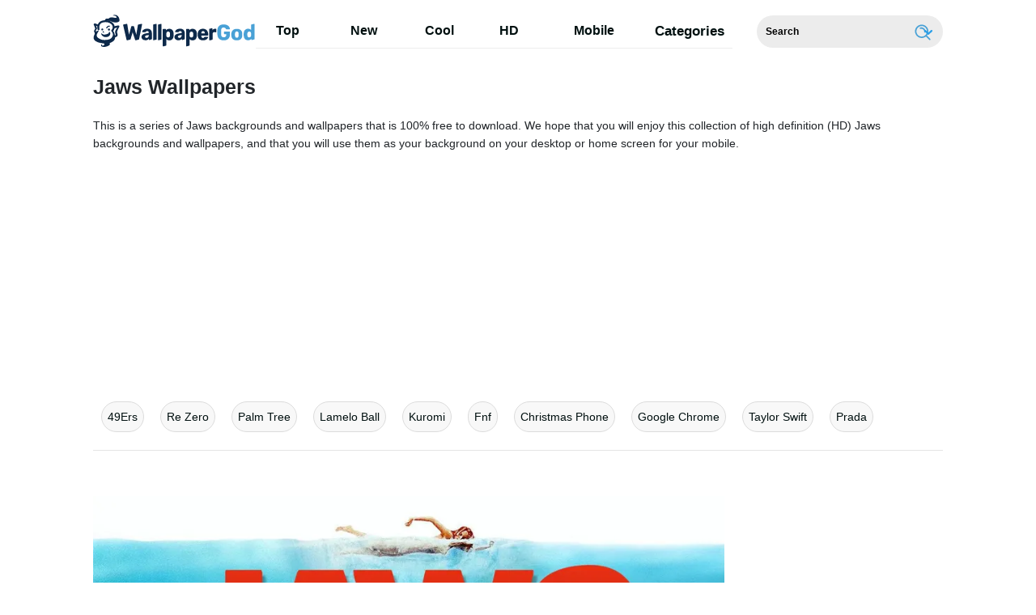

--- FILE ---
content_type: text/html; charset=UTF-8
request_url: https://wallpapergod.com/jaws
body_size: 28417
content:
<!DOCTYPE html>
<html lang="en-US">

<head>
 <!-- Google Tag Manager -->
<script>(function(w,d,s,l,i){w[l]=w[l]||[];w[l].push({'gtm.start':
new Date().getTime(),event:'gtm.js'});var f=d.getElementsByTagName(s)[0],
j=d.createElement(s),dl=l!='dataLayer'?'&l='+l:'';j.async=true;j.src=
'https://www.googletagmanager.com/gtm.js?id='+i+dl;f.parentNode.insertBefore(j,f);
})(window,document,'script','dataLayer','GTM-K5CR6MJ');</script>
<!-- End Google Tag Manager -->
    <meta name='robots' content='index, follow, max-image-preview:large, max-snippet:-1, max-video-preview:-1' />
	<style>img:is([sizes="auto" i], [sizes^="auto," i]) { contain-intrinsic-size: 3000px 1500px }</style>
	
	<!-- This site is optimized with the Yoast SEO plugin v19.6.1 - https://yoast.com/wordpress/plugins/seo/ -->
	<title>Download Jaws Wallpapers for FREE [100,000+ Mobile &amp; Desktop] - WallpaperGod.com</title>
	<meta name="description" content="High Quality HD Jaws Wallpapers for you to download for free to your PC, laptop, mobile, tablet or desktop screen." />
	<link rel="canonical" href="https://wallpapergod.com/jaws" />
	<meta property="og:locale" content="en_US" />
	<meta property="og:type" content="article" />
	<meta property="og:title" content="Download Jaws Wallpapers for FREE [100,000+ Mobile &amp; Desktop] - WallpaperGod.com" />
	<meta property="og:description" content="High Quality HD Jaws Wallpapers for you to download for free to your PC, laptop, mobile, tablet or desktop screen." />
	<meta property="og:url" content="https://wallpapergod.com/jaws" />
	<meta property="og:site_name" content="Download 1000s of FREE Wallpapers [Mobile+Desktop] - WallpaperGod.com" />
	<meta property="article:modified_time" content="2023-02-20T13:11:43+00:00" />
	<meta name="twitter:card" content="summary_large_image" />
	<script type="application/ld+json" class="yoast-schema-graph">{"@context":"https://schema.org","@graph":[{"@type":"WebPage","@id":"https://wallpapergod.com/jaws","url":"https://wallpapergod.com/jaws","name":"Download Jaws Wallpapers for FREE [100,000+ Mobile & Desktop] - WallpaperGod.com","isPartOf":{"@id":"https://wallpapergod.com/#website"},"datePublished":"2022-11-03T02:03:27+00:00","dateModified":"2023-02-20T13:11:43+00:00","description":"High Quality HD Jaws Wallpapers for you to download for free to your PC, laptop, mobile, tablet or desktop screen.","breadcrumb":{"@id":"https://wallpapergod.com/jaws#breadcrumb"},"inLanguage":"en-US","potentialAction":[{"@type":"ReadAction","target":["https://wallpapergod.com/jaws"]}]},{"@type":"BreadcrumbList","@id":"https://wallpapergod.com/jaws#breadcrumb","itemListElement":[{"@type":"ListItem","position":1,"name":"Jaws"}]},{"@type":"WebSite","@id":"https://wallpapergod.com/#website","url":"https://wallpapergod.com/","name":"Download 1000s of FREE Wallpapers [Mobile+Desktop] - WallpaperGod.com","description":"Download 1000s of the best HD and Ultra HD Wallpapers for your mobile and desktop screens for FREE. Multiple sizes available.","potentialAction":[{"@type":"SearchAction","target":{"@type":"EntryPoint","urlTemplate":"https://wallpapergod.com/?s={search_term_string}"},"query-input":"required name=search_term_string"}],"inLanguage":"en-US"}]}</script>
	<!-- / Yoast SEO plugin. -->


<link rel='dns-prefetch' href='//cdnjs.cloudflare.com' />
<link rel='dns-prefetch' href='//cdn.jsdelivr.net' />
<script type="text/javascript">
/* <![CDATA[ */
window._wpemojiSettings = {"baseUrl":"https:\/\/s.w.org\/images\/core\/emoji\/16.0.1\/72x72\/","ext":".png","svgUrl":"https:\/\/s.w.org\/images\/core\/emoji\/16.0.1\/svg\/","svgExt":".svg","source":{"concatemoji":"https:\/\/wallpapergod.com\/wp-includes\/js\/wp-emoji-release.min.js?ver=6.8.2"}};
/*! This file is auto-generated */
!function(s,n){var o,i,e;function c(e){try{var t={supportTests:e,timestamp:(new Date).valueOf()};sessionStorage.setItem(o,JSON.stringify(t))}catch(e){}}function p(e,t,n){e.clearRect(0,0,e.canvas.width,e.canvas.height),e.fillText(t,0,0);var t=new Uint32Array(e.getImageData(0,0,e.canvas.width,e.canvas.height).data),a=(e.clearRect(0,0,e.canvas.width,e.canvas.height),e.fillText(n,0,0),new Uint32Array(e.getImageData(0,0,e.canvas.width,e.canvas.height).data));return t.every(function(e,t){return e===a[t]})}function u(e,t){e.clearRect(0,0,e.canvas.width,e.canvas.height),e.fillText(t,0,0);for(var n=e.getImageData(16,16,1,1),a=0;a<n.data.length;a++)if(0!==n.data[a])return!1;return!0}function f(e,t,n,a){switch(t){case"flag":return n(e,"\ud83c\udff3\ufe0f\u200d\u26a7\ufe0f","\ud83c\udff3\ufe0f\u200b\u26a7\ufe0f")?!1:!n(e,"\ud83c\udde8\ud83c\uddf6","\ud83c\udde8\u200b\ud83c\uddf6")&&!n(e,"\ud83c\udff4\udb40\udc67\udb40\udc62\udb40\udc65\udb40\udc6e\udb40\udc67\udb40\udc7f","\ud83c\udff4\u200b\udb40\udc67\u200b\udb40\udc62\u200b\udb40\udc65\u200b\udb40\udc6e\u200b\udb40\udc67\u200b\udb40\udc7f");case"emoji":return!a(e,"\ud83e\udedf")}return!1}function g(e,t,n,a){var r="undefined"!=typeof WorkerGlobalScope&&self instanceof WorkerGlobalScope?new OffscreenCanvas(300,150):s.createElement("canvas"),o=r.getContext("2d",{willReadFrequently:!0}),i=(o.textBaseline="top",o.font="600 32px Arial",{});return e.forEach(function(e){i[e]=t(o,e,n,a)}),i}function t(e){var t=s.createElement("script");t.src=e,t.defer=!0,s.head.appendChild(t)}"undefined"!=typeof Promise&&(o="wpEmojiSettingsSupports",i=["flag","emoji"],n.supports={everything:!0,everythingExceptFlag:!0},e=new Promise(function(e){s.addEventListener("DOMContentLoaded",e,{once:!0})}),new Promise(function(t){var n=function(){try{var e=JSON.parse(sessionStorage.getItem(o));if("object"==typeof e&&"number"==typeof e.timestamp&&(new Date).valueOf()<e.timestamp+604800&&"object"==typeof e.supportTests)return e.supportTests}catch(e){}return null}();if(!n){if("undefined"!=typeof Worker&&"undefined"!=typeof OffscreenCanvas&&"undefined"!=typeof URL&&URL.createObjectURL&&"undefined"!=typeof Blob)try{var e="postMessage("+g.toString()+"("+[JSON.stringify(i),f.toString(),p.toString(),u.toString()].join(",")+"));",a=new Blob([e],{type:"text/javascript"}),r=new Worker(URL.createObjectURL(a),{name:"wpTestEmojiSupports"});return void(r.onmessage=function(e){c(n=e.data),r.terminate(),t(n)})}catch(e){}c(n=g(i,f,p,u))}t(n)}).then(function(e){for(var t in e)n.supports[t]=e[t],n.supports.everything=n.supports.everything&&n.supports[t],"flag"!==t&&(n.supports.everythingExceptFlag=n.supports.everythingExceptFlag&&n.supports[t]);n.supports.everythingExceptFlag=n.supports.everythingExceptFlag&&!n.supports.flag,n.DOMReady=!1,n.readyCallback=function(){n.DOMReady=!0}}).then(function(){return e}).then(function(){var e;n.supports.everything||(n.readyCallback(),(e=n.source||{}).concatemoji?t(e.concatemoji):e.wpemoji&&e.twemoji&&(t(e.twemoji),t(e.wpemoji)))}))}((window,document),window._wpemojiSettings);
/* ]]> */
</script>
<style id='wp-emoji-styles-inline-css' type='text/css'>

	img.wp-smiley, img.emoji {
		display: inline !important;
		border: none !important;
		box-shadow: none !important;
		height: 1em !important;
		width: 1em !important;
		margin: 0 0.07em !important;
		vertical-align: -0.1em !important;
		background: none !important;
		padding: 0 !important;
	}
</style>
<link rel='stylesheet' id='wp-block-library-css' href='https://wallpapergod.com/wp-includes/css/dist/block-library/style.min.css?ver=6.8.2' type='text/css' media='all' />
<style id='classic-theme-styles-inline-css' type='text/css'>
/*! This file is auto-generated */
.wp-block-button__link{color:#fff;background-color:#32373c;border-radius:9999px;box-shadow:none;text-decoration:none;padding:calc(.667em + 2px) calc(1.333em + 2px);font-size:1.125em}.wp-block-file__button{background:#32373c;color:#fff;text-decoration:none}
</style>
<style id='global-styles-inline-css' type='text/css'>
:root{--wp--preset--aspect-ratio--square: 1;--wp--preset--aspect-ratio--4-3: 4/3;--wp--preset--aspect-ratio--3-4: 3/4;--wp--preset--aspect-ratio--3-2: 3/2;--wp--preset--aspect-ratio--2-3: 2/3;--wp--preset--aspect-ratio--16-9: 16/9;--wp--preset--aspect-ratio--9-16: 9/16;--wp--preset--color--black: #000000;--wp--preset--color--cyan-bluish-gray: #abb8c3;--wp--preset--color--white: #ffffff;--wp--preset--color--pale-pink: #f78da7;--wp--preset--color--vivid-red: #cf2e2e;--wp--preset--color--luminous-vivid-orange: #ff6900;--wp--preset--color--luminous-vivid-amber: #fcb900;--wp--preset--color--light-green-cyan: #7bdcb5;--wp--preset--color--vivid-green-cyan: #00d084;--wp--preset--color--pale-cyan-blue: #8ed1fc;--wp--preset--color--vivid-cyan-blue: #0693e3;--wp--preset--color--vivid-purple: #9b51e0;--wp--preset--gradient--vivid-cyan-blue-to-vivid-purple: linear-gradient(135deg,rgba(6,147,227,1) 0%,rgb(155,81,224) 100%);--wp--preset--gradient--light-green-cyan-to-vivid-green-cyan: linear-gradient(135deg,rgb(122,220,180) 0%,rgb(0,208,130) 100%);--wp--preset--gradient--luminous-vivid-amber-to-luminous-vivid-orange: linear-gradient(135deg,rgba(252,185,0,1) 0%,rgba(255,105,0,1) 100%);--wp--preset--gradient--luminous-vivid-orange-to-vivid-red: linear-gradient(135deg,rgba(255,105,0,1) 0%,rgb(207,46,46) 100%);--wp--preset--gradient--very-light-gray-to-cyan-bluish-gray: linear-gradient(135deg,rgb(238,238,238) 0%,rgb(169,184,195) 100%);--wp--preset--gradient--cool-to-warm-spectrum: linear-gradient(135deg,rgb(74,234,220) 0%,rgb(151,120,209) 20%,rgb(207,42,186) 40%,rgb(238,44,130) 60%,rgb(251,105,98) 80%,rgb(254,248,76) 100%);--wp--preset--gradient--blush-light-purple: linear-gradient(135deg,rgb(255,206,236) 0%,rgb(152,150,240) 100%);--wp--preset--gradient--blush-bordeaux: linear-gradient(135deg,rgb(254,205,165) 0%,rgb(254,45,45) 50%,rgb(107,0,62) 100%);--wp--preset--gradient--luminous-dusk: linear-gradient(135deg,rgb(255,203,112) 0%,rgb(199,81,192) 50%,rgb(65,88,208) 100%);--wp--preset--gradient--pale-ocean: linear-gradient(135deg,rgb(255,245,203) 0%,rgb(182,227,212) 50%,rgb(51,167,181) 100%);--wp--preset--gradient--electric-grass: linear-gradient(135deg,rgb(202,248,128) 0%,rgb(113,206,126) 100%);--wp--preset--gradient--midnight: linear-gradient(135deg,rgb(2,3,129) 0%,rgb(40,116,252) 100%);--wp--preset--font-size--small: 13px;--wp--preset--font-size--medium: 20px;--wp--preset--font-size--large: 36px;--wp--preset--font-size--x-large: 42px;--wp--preset--spacing--20: 0.44rem;--wp--preset--spacing--30: 0.67rem;--wp--preset--spacing--40: 1rem;--wp--preset--spacing--50: 1.5rem;--wp--preset--spacing--60: 2.25rem;--wp--preset--spacing--70: 3.38rem;--wp--preset--spacing--80: 5.06rem;--wp--preset--shadow--natural: 6px 6px 9px rgba(0, 0, 0, 0.2);--wp--preset--shadow--deep: 12px 12px 50px rgba(0, 0, 0, 0.4);--wp--preset--shadow--sharp: 6px 6px 0px rgba(0, 0, 0, 0.2);--wp--preset--shadow--outlined: 6px 6px 0px -3px rgba(255, 255, 255, 1), 6px 6px rgba(0, 0, 0, 1);--wp--preset--shadow--crisp: 6px 6px 0px rgba(0, 0, 0, 1);}:where(.is-layout-flex){gap: 0.5em;}:where(.is-layout-grid){gap: 0.5em;}body .is-layout-flex{display: flex;}.is-layout-flex{flex-wrap: wrap;align-items: center;}.is-layout-flex > :is(*, div){margin: 0;}body .is-layout-grid{display: grid;}.is-layout-grid > :is(*, div){margin: 0;}:where(.wp-block-columns.is-layout-flex){gap: 2em;}:where(.wp-block-columns.is-layout-grid){gap: 2em;}:where(.wp-block-post-template.is-layout-flex){gap: 1.25em;}:where(.wp-block-post-template.is-layout-grid){gap: 1.25em;}.has-black-color{color: var(--wp--preset--color--black) !important;}.has-cyan-bluish-gray-color{color: var(--wp--preset--color--cyan-bluish-gray) !important;}.has-white-color{color: var(--wp--preset--color--white) !important;}.has-pale-pink-color{color: var(--wp--preset--color--pale-pink) !important;}.has-vivid-red-color{color: var(--wp--preset--color--vivid-red) !important;}.has-luminous-vivid-orange-color{color: var(--wp--preset--color--luminous-vivid-orange) !important;}.has-luminous-vivid-amber-color{color: var(--wp--preset--color--luminous-vivid-amber) !important;}.has-light-green-cyan-color{color: var(--wp--preset--color--light-green-cyan) !important;}.has-vivid-green-cyan-color{color: var(--wp--preset--color--vivid-green-cyan) !important;}.has-pale-cyan-blue-color{color: var(--wp--preset--color--pale-cyan-blue) !important;}.has-vivid-cyan-blue-color{color: var(--wp--preset--color--vivid-cyan-blue) !important;}.has-vivid-purple-color{color: var(--wp--preset--color--vivid-purple) !important;}.has-black-background-color{background-color: var(--wp--preset--color--black) !important;}.has-cyan-bluish-gray-background-color{background-color: var(--wp--preset--color--cyan-bluish-gray) !important;}.has-white-background-color{background-color: var(--wp--preset--color--white) !important;}.has-pale-pink-background-color{background-color: var(--wp--preset--color--pale-pink) !important;}.has-vivid-red-background-color{background-color: var(--wp--preset--color--vivid-red) !important;}.has-luminous-vivid-orange-background-color{background-color: var(--wp--preset--color--luminous-vivid-orange) !important;}.has-luminous-vivid-amber-background-color{background-color: var(--wp--preset--color--luminous-vivid-amber) !important;}.has-light-green-cyan-background-color{background-color: var(--wp--preset--color--light-green-cyan) !important;}.has-vivid-green-cyan-background-color{background-color: var(--wp--preset--color--vivid-green-cyan) !important;}.has-pale-cyan-blue-background-color{background-color: var(--wp--preset--color--pale-cyan-blue) !important;}.has-vivid-cyan-blue-background-color{background-color: var(--wp--preset--color--vivid-cyan-blue) !important;}.has-vivid-purple-background-color{background-color: var(--wp--preset--color--vivid-purple) !important;}.has-black-border-color{border-color: var(--wp--preset--color--black) !important;}.has-cyan-bluish-gray-border-color{border-color: var(--wp--preset--color--cyan-bluish-gray) !important;}.has-white-border-color{border-color: var(--wp--preset--color--white) !important;}.has-pale-pink-border-color{border-color: var(--wp--preset--color--pale-pink) !important;}.has-vivid-red-border-color{border-color: var(--wp--preset--color--vivid-red) !important;}.has-luminous-vivid-orange-border-color{border-color: var(--wp--preset--color--luminous-vivid-orange) !important;}.has-luminous-vivid-amber-border-color{border-color: var(--wp--preset--color--luminous-vivid-amber) !important;}.has-light-green-cyan-border-color{border-color: var(--wp--preset--color--light-green-cyan) !important;}.has-vivid-green-cyan-border-color{border-color: var(--wp--preset--color--vivid-green-cyan) !important;}.has-pale-cyan-blue-border-color{border-color: var(--wp--preset--color--pale-cyan-blue) !important;}.has-vivid-cyan-blue-border-color{border-color: var(--wp--preset--color--vivid-cyan-blue) !important;}.has-vivid-purple-border-color{border-color: var(--wp--preset--color--vivid-purple) !important;}.has-vivid-cyan-blue-to-vivid-purple-gradient-background{background: var(--wp--preset--gradient--vivid-cyan-blue-to-vivid-purple) !important;}.has-light-green-cyan-to-vivid-green-cyan-gradient-background{background: var(--wp--preset--gradient--light-green-cyan-to-vivid-green-cyan) !important;}.has-luminous-vivid-amber-to-luminous-vivid-orange-gradient-background{background: var(--wp--preset--gradient--luminous-vivid-amber-to-luminous-vivid-orange) !important;}.has-luminous-vivid-orange-to-vivid-red-gradient-background{background: var(--wp--preset--gradient--luminous-vivid-orange-to-vivid-red) !important;}.has-very-light-gray-to-cyan-bluish-gray-gradient-background{background: var(--wp--preset--gradient--very-light-gray-to-cyan-bluish-gray) !important;}.has-cool-to-warm-spectrum-gradient-background{background: var(--wp--preset--gradient--cool-to-warm-spectrum) !important;}.has-blush-light-purple-gradient-background{background: var(--wp--preset--gradient--blush-light-purple) !important;}.has-blush-bordeaux-gradient-background{background: var(--wp--preset--gradient--blush-bordeaux) !important;}.has-luminous-dusk-gradient-background{background: var(--wp--preset--gradient--luminous-dusk) !important;}.has-pale-ocean-gradient-background{background: var(--wp--preset--gradient--pale-ocean) !important;}.has-electric-grass-gradient-background{background: var(--wp--preset--gradient--electric-grass) !important;}.has-midnight-gradient-background{background: var(--wp--preset--gradient--midnight) !important;}.has-small-font-size{font-size: var(--wp--preset--font-size--small) !important;}.has-medium-font-size{font-size: var(--wp--preset--font-size--medium) !important;}.has-large-font-size{font-size: var(--wp--preset--font-size--large) !important;}.has-x-large-font-size{font-size: var(--wp--preset--font-size--x-large) !important;}
:where(.wp-block-post-template.is-layout-flex){gap: 1.25em;}:where(.wp-block-post-template.is-layout-grid){gap: 1.25em;}
:where(.wp-block-columns.is-layout-flex){gap: 2em;}:where(.wp-block-columns.is-layout-grid){gap: 2em;}
:root :where(.wp-block-pullquote){font-size: 1.5em;line-height: 1.6;}
</style>
<link rel='stylesheet' id='amazonpolly-css' href='https://wallpapergod.com/wp-content/plugins/amazon-polly/public/css/amazonpolly-public.css?ver=1.0.0' type='text/css' media='all' />
<link rel='stylesheet' id='bootstrap-css' href='https://cdn.jsdelivr.net/npm/bootstrap@4.5.3/dist/css/bootstrap.min.css?ver=6.8.2' type='text/css' media='all' />
<link rel='stylesheet' id='style-css' href='https://wallpapergod.com/wp-content/themes/wpg-com-v1.2/style.css?ver=1662977095' type='text/css' media='all' />
<link rel='stylesheet' id='elasticpress-autosuggest-css' href='https://wallpapergod.com/wp-content/plugins/elasticpress/dist/css/autosuggest-styles.min.css?ver=920b9281fd9c2a2111d551b519f66ec7' type='text/css' media='all' />
<link rel='stylesheet' id='codes-20-scss-output-css' href='//wallpapergod.com/wp-content/custom_codes/20-scss-output.css?ver=81' type='text/css' media='all' />
<script type="text/javascript" src="https://cdnjs.cloudflare.com/ajax/libs/jquery/3.5.1/jquery.min.js?ver=1" id="jquery-js"></script>
<script type="text/javascript" src="https://wallpapergod.com/wp-content/plugins/amazon-polly/public/js/amazonpolly-public.js?ver=1.0.0" id="amazonpolly-js"></script>
<link rel="https://api.w.org/" href="https://wallpapergod.com/wp-json/" /><link rel="alternate" title="JSON" type="application/json" href="https://wallpapergod.com/wp-json/wp/v2/keywords/2124" /><link rel="EditURI" type="application/rsd+xml" title="RSD" href="https://wallpapergod.com/xmlrpc.php?rsd" />
<meta name="generator" content="WordPress 6.8.2" />
<link rel="alternate" title="oEmbed (JSON)" type="application/json+oembed" href="https://wallpapergod.com/wp-json/oembed/1.0/embed?url=https%3A%2F%2Fwallpapergod.com%2Fjaws" />
<link rel="alternate" title="oEmbed (XML)" type="text/xml+oembed" href="https://wallpapergod.com/wp-json/oembed/1.0/embed?url=https%3A%2F%2Fwallpapergod.com%2Fjaws&#038;format=xml" />
<link rel="icon" href="https://wallpapergod.com/wp-content/uploads/2022/09/fav.png" sizes="32x32" />
<link rel="icon" href="https://wallpapergod.com/wp-content/uploads/2022/09/fav.png" sizes="192x192" />
<link rel="apple-touch-icon" href="https://wallpapergod.com/wp-content/uploads/2022/09/fav.png" />
<meta name="msapplication-TileImage" content="https://wallpapergod.com/wp-content/uploads/2022/09/fav.png" />
 
        				<link rel="preload" media="(min-width:800px)" href="https://wallpapergod.com/images/hd/jaws-1440X900-wallpaper-gohbg3np5vtpru3v.webp" as="image">
					<link rel="preload" media="(max-width:799px)" href="https://wallpapergod.com/images/high/jaws-1440X900-wallpaper-gohbg3np5vtpru3v.webp" as="image">
			 <meta charset="UTF-8">
    <meta name="viewport" content="width=device-width, initial-scale=1">
	
	
                <link rel="preload" href="https://fonts.googleapis.com/css2?family=Roboto:wght@400;700&display=swap">
    <link rel="icon" href="https://wallpapergod.com/wp-content/themes/wpg-com-v1.2/assets/src/fav-icon.svg"/>
   

		<script type="application/ld+json">
		{"@context":"http://schema.org/","@type":"ImageObject","@id":"https://wallpapergod.com/#/schema/image/jaws-gohbg3np5vtpru3v","name":"Download Jaws 1440X900 Wallpaper","caption":"Jaws 1440X900 Wallpaper","description":"Jaws 1440X900 Wallpaper","license":"https://wallpapergod.com/dmca","acquireLicensePage":"https://wallpapergod.com/jaws","contentUrl":"https://wallpapergod.com/images/hd/jaws-1440X900-wallpaper-gohbg3np5vtpru3v.jpeg","thumbnailUrl":"https://wallpapergod.com/images/thumbnail/jaws-1440X900-wallpaper-gohbg3np5vtpru3v.jpeg"}	</script>
	<script type="application/ld+json">
		{"@context":"http://schema.org/","@type":"ImageObject","@id":"https://wallpapergod.com/#/schema/image/jaws-4o1enkktxq55fge2","name":"Download Jaws 1024X768 Wallpaper","caption":"Jaws 1024X768 Wallpaper","description":"Jaws 1024X768 Wallpaper","license":"https://wallpapergod.com/dmca","acquireLicensePage":"https://wallpapergod.com/jaws","contentUrl":"https://wallpapergod.com/images/hd/jaws-1024X768-wallpaper-4o1enkktxq55fge2.jpeg","thumbnailUrl":"https://wallpapergod.com/images/thumbnail/jaws-1024X768-wallpaper-4o1enkktxq55fge2.jpeg"}	</script>
	<script type="application/ld+json">
		{"@context":"http://schema.org/","@type":"ImageObject","@id":"https://wallpapergod.com/#/schema/image/jaws-11sabu078kc2o0po","name":"Download Jaws 1280X804 Wallpaper","caption":"Jaws 1280X804 Wallpaper","description":"Jaws 1280X804 Wallpaper","license":"https://wallpapergod.com/dmca","acquireLicensePage":"https://wallpapergod.com/jaws","contentUrl":"https://wallpapergod.com/images/hd/jaws-1280X804-wallpaper-11sabu078kc2o0po.jpeg","thumbnailUrl":"https://wallpapergod.com/images/thumbnail/jaws-1280X804-wallpaper-11sabu078kc2o0po.jpeg"}	</script>
	<script type="application/ld+json">
		{"@context":"http://schema.org/","@type":"ImageObject","@id":"https://wallpapergod.com/#/schema/image/jaws-krb1vhlbp799a038","name":"Download Jaws 1366X768 Wallpaper","caption":"Jaws 1366X768 Wallpaper","description":"Jaws 1366X768 Wallpaper","license":"https://wallpapergod.com/dmca","acquireLicensePage":"https://wallpapergod.com/jaws","contentUrl":"https://wallpapergod.com/images/hd/jaws-1366X768-wallpaper-krb1vhlbp799a038.jpeg","thumbnailUrl":"https://wallpapergod.com/images/thumbnail/jaws-1366X768-wallpaper-krb1vhlbp799a038.jpeg"}	</script>
	<script type="application/ld+json">
		{"@context":"http://schema.org/","@type":"ImageObject","@id":"https://wallpapergod.com/#/schema/image/jaws-vaacpayv1hejnrty","name":"Download Jaws 1680X1050 Wallpaper","caption":"Jaws 1680X1050 Wallpaper","description":"Jaws 1680X1050 Wallpaper","license":"https://wallpapergod.com/dmca","acquireLicensePage":"https://wallpapergod.com/jaws","contentUrl":"https://wallpapergod.com/images/hd/jaws-1680X1050-wallpaper-vaacpayv1hejnrty.jpeg","thumbnailUrl":"https://wallpapergod.com/images/thumbnail/jaws-1680X1050-wallpaper-vaacpayv1hejnrty.jpeg"}	</script>
	<script type="application/ld+json">
		{"@context":"http://schema.org/","@type":"ImageObject","@id":"https://wallpapergod.com/#/schema/image/jaws-1l9e4pq1173t4je9","name":"Download Jaws 1440X1050 Wallpaper","caption":"Jaws 1440X1050 Wallpaper","description":"Jaws 1440X1050 Wallpaper","license":"https://wallpapergod.com/dmca","acquireLicensePage":"https://wallpapergod.com/jaws","contentUrl":"https://wallpapergod.com/images/hd/jaws-1440X1050-wallpaper-1l9e4pq1173t4je9.jpeg","thumbnailUrl":"https://wallpapergod.com/images/thumbnail/jaws-1440X1050-wallpaper-1l9e4pq1173t4je9.jpeg"}	</script>
	<script type="application/ld+json">
		{"@context":"http://schema.org/","@type":"ImageObject","@id":"https://wallpapergod.com/#/schema/image/jaws-71yc1v7f72tqdd6r","name":"Download Jaws 2000X1283 Wallpaper","caption":"Jaws 2000X1283 Wallpaper","description":"Jaws 2000X1283 Wallpaper","license":"https://wallpapergod.com/dmca","acquireLicensePage":"https://wallpapergod.com/jaws","contentUrl":"https://wallpapergod.com/images/hd/jaws-2000X1283-wallpaper-71yc1v7f72tqdd6r.jpeg","thumbnailUrl":"https://wallpapergod.com/images/thumbnail/jaws-2000X1283-wallpaper-71yc1v7f72tqdd6r.jpeg"}	</script>
	<script type="application/ld+json">
		{"@context":"http://schema.org/","@type":"ImageObject","@id":"https://wallpapergod.com/#/schema/image/jaws-a9pfxhm5vzjy09sg","name":"Download Jaws 1680X1050 Wallpaper","caption":"Jaws 1680X1050 Wallpaper","description":"Jaws 1680X1050 Wallpaper","license":"https://wallpapergod.com/dmca","acquireLicensePage":"https://wallpapergod.com/jaws","contentUrl":"https://wallpapergod.com/images/hd/jaws-1680X1050-wallpaper-a9pfxhm5vzjy09sg.jpeg","thumbnailUrl":"https://wallpapergod.com/images/thumbnail/jaws-1680X1050-wallpaper-a9pfxhm5vzjy09sg.jpeg"}	</script>
	<script type="application/ld+json">
		{"@context":"http://schema.org/","@type":"ImageObject","@id":"https://wallpapergod.com/#/schema/image/jaws-ukfay37fmm130igv","name":"Download Jaws 3840X2160 Wallpaper","caption":"Jaws 3840X2160 Wallpaper","description":"Jaws 3840X2160 Wallpaper","license":"https://wallpapergod.com/dmca","acquireLicensePage":"https://wallpapergod.com/jaws","contentUrl":"https://wallpapergod.com/images/hd/jaws-3840X2160-wallpaper-ukfay37fmm130igv.jpeg","thumbnailUrl":"https://wallpapergod.com/images/thumbnail/jaws-3840X2160-wallpaper-ukfay37fmm130igv.jpeg"}	</script>
	<script type="application/ld+json">
		{"@context":"http://schema.org/","@type":"ImageObject","@id":"https://wallpapergod.com/#/schema/image/jaws-skxz34rkzy0d0k71","name":"Download Jaws 3568X2000 Wallpaper","caption":"Jaws 3568X2000 Wallpaper","description":"Jaws 3568X2000 Wallpaper","license":"https://wallpapergod.com/dmca","acquireLicensePage":"https://wallpapergod.com/jaws","contentUrl":"https://wallpapergod.com/images/hd/jaws-3568X2000-wallpaper-skxz34rkzy0d0k71.jpeg","thumbnailUrl":"https://wallpapergod.com/images/thumbnail/jaws-3568X2000-wallpaper-skxz34rkzy0d0k71.jpeg"}	</script>
	<script type="application/ld+json">
		{"@context":"http://schema.org/","@type":"ImageObject","@id":"https://wallpapergod.com/#/schema/image/jaws-ty5jp45jhdtsp7t5","name":"Download Jaws 3568X2000 Wallpaper","caption":"Jaws 3568X2000 Wallpaper","description":"Jaws 3568X2000 Wallpaper","license":"https://wallpapergod.com/dmca","acquireLicensePage":"https://wallpapergod.com/jaws","contentUrl":"https://wallpapergod.com/images/hd/jaws-3568X2000-wallpaper-ty5jp45jhdtsp7t5.jpeg","thumbnailUrl":"https://wallpapergod.com/images/thumbnail/jaws-3568X2000-wallpaper-ty5jp45jhdtsp7t5.jpeg"}	</script>
	<script type="application/ld+json">
		{"@context":"http://schema.org/","@type":"ImageObject","@id":"https://wallpapergod.com/#/schema/image/jaws-d2mp3uiqg41pkcsb","name":"Download Jaws 1024X768 Wallpaper","caption":"Jaws 1024X768 Wallpaper","description":"Jaws 1024X768 Wallpaper","license":"https://wallpapergod.com/dmca","acquireLicensePage":"https://wallpapergod.com/jaws","contentUrl":"https://wallpapergod.com/images/hd/jaws-1024X768-wallpaper-d2mp3uiqg41pkcsb.jpeg","thumbnailUrl":"https://wallpapergod.com/images/thumbnail/jaws-1024X768-wallpaper-d2mp3uiqg41pkcsb.jpeg"}	</script>
	<script type="application/ld+json">
		{"@context":"http://schema.org/","@type":"ImageObject","@id":"https://wallpapergod.com/#/schema/image/jaws-nj3cmgoaohwrnfgu","name":"Download Jaws 1280X804 Wallpaper","caption":"Jaws 1280X804 Wallpaper","description":"Jaws 1280X804 Wallpaper","license":"https://wallpapergod.com/dmca","acquireLicensePage":"https://wallpapergod.com/jaws","contentUrl":"https://wallpapergod.com/images/hd/jaws-1280X804-wallpaper-nj3cmgoaohwrnfgu.jpeg","thumbnailUrl":"https://wallpapergod.com/images/thumbnail/jaws-1280X804-wallpaper-nj3cmgoaohwrnfgu.jpeg"}	</script>
	<script type="application/ld+json">
		{"@context":"http://schema.org/","@type":"ImageObject","@id":"https://wallpapergod.com/#/schema/image/jaws-f7aa35xt8e67e6on","name":"Download Jaws 1680X1050 Wallpaper","caption":"Jaws 1680X1050 Wallpaper","description":"Jaws 1680X1050 Wallpaper","license":"https://wallpapergod.com/dmca","acquireLicensePage":"https://wallpapergod.com/jaws","contentUrl":"https://wallpapergod.com/images/hd/jaws-1680X1050-wallpaper-f7aa35xt8e67e6on.jpeg","thumbnailUrl":"https://wallpapergod.com/images/thumbnail/jaws-1680X1050-wallpaper-f7aa35xt8e67e6on.jpeg"}	</script>
	<script type="application/ld+json">
		{"@context":"http://schema.org/","@type":"ImageObject","@id":"https://wallpapergod.com/#/schema/image/jaws-qgf6li98gva1nt1t","name":"Download Jaws 1366X768 Wallpaper","caption":"Jaws 1366X768 Wallpaper","description":"Jaws 1366X768 Wallpaper","license":"https://wallpapergod.com/dmca","acquireLicensePage":"https://wallpapergod.com/jaws","contentUrl":"https://wallpapergod.com/images/hd/jaws-1366X768-wallpaper-qgf6li98gva1nt1t.jpeg","thumbnailUrl":"https://wallpapergod.com/images/thumbnail/jaws-1366X768-wallpaper-qgf6li98gva1nt1t.jpeg"}	</script>
	<script type="application/ld+json">
		{"@context":"http://schema.org/","@type":"ImageObject","@id":"https://wallpapergod.com/#/schema/image/jaws-p2o6nix1azufakp4","name":"Download Jaws 1920X1080 Wallpaper","caption":"Jaws 1920X1080 Wallpaper","description":"Jaws 1920X1080 Wallpaper","license":"https://wallpapergod.com/dmca","acquireLicensePage":"https://wallpapergod.com/jaws","contentUrl":"https://wallpapergod.com/images/hd/jaws-1920X1080-wallpaper-p2o6nix1azufakp4.jpeg","thumbnailUrl":"https://wallpapergod.com/images/thumbnail/jaws-1920X1080-wallpaper-p2o6nix1azufakp4.jpeg"}	</script>
	<script type="application/ld+json">
		{"@context":"http://schema.org/","@type":"ImageObject","@id":"https://wallpapergod.com/#/schema/image/jaws-ae3dypptxkth3ur5","name":"Download Jaws 1920X1080 Wallpaper","caption":"Jaws 1920X1080 Wallpaper","description":"Jaws 1920X1080 Wallpaper","license":"https://wallpapergod.com/dmca","acquireLicensePage":"https://wallpapergod.com/jaws","contentUrl":"https://wallpapergod.com/images/hd/jaws-1920X1080-wallpaper-ae3dypptxkth3ur5.jpeg","thumbnailUrl":"https://wallpapergod.com/images/thumbnail/jaws-1920X1080-wallpaper-ae3dypptxkth3ur5.jpeg"}	</script>
	<script type="application/ld+json">
		{"@context":"http://schema.org/","@type":"ImageObject","@id":"https://wallpapergod.com/#/schema/image/jaws-815gibytfc01xb5p","name":"Download Jaws 1920X1080 Wallpaper","caption":"Jaws 1920X1080 Wallpaper","description":"Jaws 1920X1080 Wallpaper","license":"https://wallpapergod.com/dmca","acquireLicensePage":"https://wallpapergod.com/jaws","contentUrl":"https://wallpapergod.com/images/hd/jaws-1920X1080-wallpaper-815gibytfc01xb5p.jpeg","thumbnailUrl":"https://wallpapergod.com/images/thumbnail/jaws-1920X1080-wallpaper-815gibytfc01xb5p.jpeg"}	</script>
	<script type="application/ld+json">
		{"@context":"http://schema.org/","@type":"ImageObject","@id":"https://wallpapergod.com/#/schema/image/jaws-81wpcqmwzh22gz6g","name":"Download Jaws 1920X1080 Wallpaper","caption":"Jaws 1920X1080 Wallpaper","description":"Jaws 1920X1080 Wallpaper","license":"https://wallpapergod.com/dmca","acquireLicensePage":"https://wallpapergod.com/jaws","contentUrl":"https://wallpapergod.com/images/hd/jaws-1920X1080-wallpaper-81wpcqmwzh22gz6g.jpeg","thumbnailUrl":"https://wallpapergod.com/images/thumbnail/jaws-1920X1080-wallpaper-81wpcqmwzh22gz6g.jpeg"}	</script>
	<script type="application/ld+json">
		{"@context":"http://schema.org/","@type":"ImageObject","@id":"https://wallpapergod.com/#/schema/image/jaws-9ipxk3z670b0thb2","name":"Download Jaws 1585X1080 Wallpaper","caption":"Jaws 1585X1080 Wallpaper","description":"Jaws 1585X1080 Wallpaper","license":"https://wallpapergod.com/dmca","acquireLicensePage":"https://wallpapergod.com/jaws","contentUrl":"https://wallpapergod.com/images/hd/jaws-1585X1080-wallpaper-9ipxk3z670b0thb2.jpeg","thumbnailUrl":"https://wallpapergod.com/images/thumbnail/jaws-1585X1080-wallpaper-9ipxk3z670b0thb2.jpeg"}	</script>
	<script type="application/ld+json">
		{"@context":"http://schema.org/","@type":"ImageObject","@id":"https://wallpapergod.com/#/schema/image/jaws-eqw2yyajd4uyyhyy","name":"Download Jaws 1920X1080 Wallpaper","caption":"Jaws 1920X1080 Wallpaper","description":"Jaws 1920X1080 Wallpaper","license":"https://wallpapergod.com/dmca","acquireLicensePage":"https://wallpapergod.com/jaws","contentUrl":"https://wallpapergod.com/images/hd/jaws-1920X1080-wallpaper-eqw2yyajd4uyyhyy.jpeg","thumbnailUrl":"https://wallpapergod.com/images/thumbnail/jaws-1920X1080-wallpaper-eqw2yyajd4uyyhyy.jpeg"}	</script>
	<script type="application/ld+json">
		{"@context":"http://schema.org/","@type":"ImageObject","@id":"https://wallpapergod.com/#/schema/image/jaws-eikw6c3q1x8av7wv","name":"Download Jaws 1280X768 Wallpaper","caption":"Jaws 1280X768 Wallpaper","description":"Jaws 1280X768 Wallpaper","license":"https://wallpapergod.com/dmca","acquireLicensePage":"https://wallpapergod.com/jaws","contentUrl":"https://wallpapergod.com/images/hd/jaws-1280X768-wallpaper-eikw6c3q1x8av7wv.jpeg","thumbnailUrl":"https://wallpapergod.com/images/thumbnail/jaws-1280X768-wallpaper-eikw6c3q1x8av7wv.jpeg"}	</script>
	<script type="application/ld+json">
		{"@context":"http://schema.org/","@type":"ImageObject","@id":"https://wallpapergod.com/#/schema/image/jaws-hcmppvwp8h1azgr2","name":"Download Jaws 1920X1080 Wallpaper","caption":"Jaws 1920X1080 Wallpaper","description":"Jaws 1920X1080 Wallpaper","license":"https://wallpapergod.com/dmca","acquireLicensePage":"https://wallpapergod.com/jaws","contentUrl":"https://wallpapergod.com/images/hd/jaws-1920X1080-wallpaper-hcmppvwp8h1azgr2.jpeg","thumbnailUrl":"https://wallpapergod.com/images/thumbnail/jaws-1920X1080-wallpaper-hcmppvwp8h1azgr2.jpeg"}	</script>
	<script type="application/ld+json">
		{"@context":"http://schema.org/","@type":"ImageObject","@id":"https://wallpapergod.com/#/schema/image/jaws-dy5z5sizx1facl9l","name":"Download Jaws 1920X1080 Wallpaper","caption":"Jaws 1920X1080 Wallpaper","description":"Jaws 1920X1080 Wallpaper","license":"https://wallpapergod.com/dmca","acquireLicensePage":"https://wallpapergod.com/jaws","contentUrl":"https://wallpapergod.com/images/hd/jaws-1920X1080-wallpaper-dy5z5sizx1facl9l.jpeg","thumbnailUrl":"https://wallpapergod.com/images/thumbnail/jaws-1920X1080-wallpaper-dy5z5sizx1facl9l.jpeg"}	</script>
	<script type="application/ld+json">
		{"@context":"http://schema.org/","@type":"ImageObject","@id":"https://wallpapergod.com/#/schema/image/jaws-4sn45egaq8tf9ygr","name":"Download Jaws 1920X1080 Wallpaper","caption":"Jaws 1920X1080 Wallpaper","description":"Jaws 1920X1080 Wallpaper","license":"https://wallpapergod.com/dmca","acquireLicensePage":"https://wallpapergod.com/jaws","contentUrl":"https://wallpapergod.com/images/hd/jaws-1920X1080-wallpaper-4sn45egaq8tf9ygr.jpeg","thumbnailUrl":"https://wallpapergod.com/images/thumbnail/jaws-1920X1080-wallpaper-4sn45egaq8tf9ygr.jpeg"}	</script>
	<script type="application/ld+json">
		{"@context":"http://schema.org/","@type":"ImageObject","@id":"https://wallpapergod.com/#/schema/image/jaws-wi53fipxpfrh1fq2","name":"Download Jaws 1920X1080 Wallpaper","caption":"Jaws 1920X1080 Wallpaper","description":"Jaws 1920X1080 Wallpaper","license":"https://wallpapergod.com/dmca","acquireLicensePage":"https://wallpapergod.com/jaws","contentUrl":"https://wallpapergod.com/images/hd/jaws-1920X1080-wallpaper-wi53fipxpfrh1fq2.jpeg","thumbnailUrl":"https://wallpapergod.com/images/thumbnail/jaws-1920X1080-wallpaper-wi53fipxpfrh1fq2.jpeg"}	</script>
	<script type="application/ld+json">
		{"@context":"http://schema.org/","@type":"ImageObject","@id":"https://wallpapergod.com/#/schema/image/jaws-n4286e1az7moz86b","name":"Download Jaws 1920X1080 Wallpaper","caption":"Jaws 1920X1080 Wallpaper","description":"Jaws 1920X1080 Wallpaper","license":"https://wallpapergod.com/dmca","acquireLicensePage":"https://wallpapergod.com/jaws","contentUrl":"https://wallpapergod.com/images/hd/jaws-1920X1080-wallpaper-n4286e1az7moz86b.jpeg","thumbnailUrl":"https://wallpapergod.com/images/thumbnail/jaws-1920X1080-wallpaper-n4286e1az7moz86b.jpeg"}	</script>
	<script type="application/ld+json">
		{"@context":"http://schema.org/","@type":"ImageObject","@id":"https://wallpapergod.com/#/schema/image/jaws-np9u58u0g49ddl3v","name":"Download Jaws 5300X2981 Wallpaper","caption":"Jaws 5300X2981 Wallpaper","description":"Jaws 5300X2981 Wallpaper","license":"https://wallpapergod.com/dmca","acquireLicensePage":"https://wallpapergod.com/jaws","contentUrl":"https://wallpapergod.com/images/hd/jaws-5300X2981-wallpaper-np9u58u0g49ddl3v.jpeg","thumbnailUrl":"https://wallpapergod.com/images/thumbnail/jaws-5300X2981-wallpaper-np9u58u0g49ddl3v.jpeg"}	</script>
	<script type="application/ld+json">
		{"@context":"http://schema.org/","@type":"ImageObject","@id":"https://wallpapergod.com/#/schema/image/jaws-ioui600is87mtem7","name":"Download Jaws 1920X1080 Wallpaper","caption":"Jaws 1920X1080 Wallpaper","description":"Jaws 1920X1080 Wallpaper","license":"https://wallpapergod.com/dmca","acquireLicensePage":"https://wallpapergod.com/jaws","contentUrl":"https://wallpapergod.com/images/hd/jaws-1920X1080-wallpaper-ioui600is87mtem7.jpeg","thumbnailUrl":"https://wallpapergod.com/images/thumbnail/jaws-1920X1080-wallpaper-ioui600is87mtem7.jpeg"}	</script>
	<script type="application/ld+json">
		{"@context":"http://schema.org/","@type":"ImageObject","@id":"https://wallpapergod.com/#/schema/image/jaws-eao722rp0qiobplq","name":"Download Jaws 1920X1080 Wallpaper","caption":"Jaws 1920X1080 Wallpaper","description":"Jaws 1920X1080 Wallpaper","license":"https://wallpapergod.com/dmca","acquireLicensePage":"https://wallpapergod.com/jaws","contentUrl":"https://wallpapergod.com/images/hd/jaws-1920X1080-wallpaper-eao722rp0qiobplq.jpeg","thumbnailUrl":"https://wallpapergod.com/images/thumbnail/jaws-1920X1080-wallpaper-eao722rp0qiobplq.jpeg"}	</script>
	<script type="application/ld+json">
		{"@context":"http://schema.org/","@type":"ImageObject","@id":"https://wallpapergod.com/#/schema/image/jaws-tjjrxy7zngscm6rj","name":"Download Jaws 1920X1080 Wallpaper","caption":"Jaws 1920X1080 Wallpaper","description":"Jaws 1920X1080 Wallpaper","license":"https://wallpapergod.com/dmca","acquireLicensePage":"https://wallpapergod.com/jaws","contentUrl":"https://wallpapergod.com/images/hd/jaws-1920X1080-wallpaper-tjjrxy7zngscm6rj.jpeg","thumbnailUrl":"https://wallpapergod.com/images/thumbnail/jaws-1920X1080-wallpaper-tjjrxy7zngscm6rj.jpeg"}	</script>
	<script type="application/ld+json">
		{"@context":"http://schema.org/","@type":"ImageObject","@id":"https://wallpapergod.com/#/schema/image/jaws-bgzzlo0vx1vvd5bp","name":"Download Jaws 1920X1080 Wallpaper","caption":"Jaws 1920X1080 Wallpaper","description":"Jaws 1920X1080 Wallpaper","license":"https://wallpapergod.com/dmca","acquireLicensePage":"https://wallpapergod.com/jaws","contentUrl":"https://wallpapergod.com/images/hd/jaws-1920X1080-wallpaper-bgzzlo0vx1vvd5bp.jpeg","thumbnailUrl":"https://wallpapergod.com/images/thumbnail/jaws-1920X1080-wallpaper-bgzzlo0vx1vvd5bp.jpeg"}	</script>
	<script type="application/ld+json">
		{"@context":"http://schema.org/","@type":"ImageObject","@id":"https://wallpapergod.com/#/schema/image/jaws-b3i4x9eyx8sazlvb","name":"Download Jaws 1920X1080 Wallpaper","caption":"Jaws 1920X1080 Wallpaper","description":"Jaws 1920X1080 Wallpaper","license":"https://wallpapergod.com/dmca","acquireLicensePage":"https://wallpapergod.com/jaws","contentUrl":"https://wallpapergod.com/images/hd/jaws-1920X1080-wallpaper-b3i4x9eyx8sazlvb.jpeg","thumbnailUrl":"https://wallpapergod.com/images/thumbnail/jaws-1920X1080-wallpaper-b3i4x9eyx8sazlvb.jpeg"}	</script>
	<script type="application/ld+json">
		{"@context":"http://schema.org/","@type":"ImageObject","@id":"https://wallpapergod.com/#/schema/image/jaws-f6k3hvzkp9lzifdp","name":"Download Jaws 1920X1080 Wallpaper","caption":"Jaws 1920X1080 Wallpaper","description":"Jaws 1920X1080 Wallpaper","license":"https://wallpapergod.com/dmca","acquireLicensePage":"https://wallpapergod.com/jaws","contentUrl":"https://wallpapergod.com/images/hd/jaws-1920X1080-wallpaper-f6k3hvzkp9lzifdp.jpeg","thumbnailUrl":"https://wallpapergod.com/images/thumbnail/jaws-1920X1080-wallpaper-f6k3hvzkp9lzifdp.jpeg"}	</script>
	<script type="application/ld+json">
		{"@context":"http://schema.org/","@type":"ImageObject","@id":"https://wallpapergod.com/#/schema/image/jaws-dnly9byul3cc1sd5","name":"Download Jaws 3000X2294 Wallpaper","caption":"Jaws 3000X2294 Wallpaper","description":"Jaws 3000X2294 Wallpaper","license":"https://wallpapergod.com/dmca","acquireLicensePage":"https://wallpapergod.com/jaws","contentUrl":"https://wallpapergod.com/images/hd/jaws-3000X2294-wallpaper-dnly9byul3cc1sd5.jpeg","thumbnailUrl":"https://wallpapergod.com/images/thumbnail/jaws-3000X2294-wallpaper-dnly9byul3cc1sd5.jpeg"}	</script>
	<script type="application/ld+json">
		{"@context":"http://schema.org/","@type":"ImageObject","@id":"https://wallpapergod.com/#/schema/image/jaws-t4sy8r4l6dyfp7t1","name":"Download Jaws 1920X1080 Wallpaper","caption":"Jaws 1920X1080 Wallpaper","description":"Jaws 1920X1080 Wallpaper","license":"https://wallpapergod.com/dmca","acquireLicensePage":"https://wallpapergod.com/jaws","contentUrl":"https://wallpapergod.com/images/hd/jaws-1920X1080-wallpaper-t4sy8r4l6dyfp7t1.jpeg","thumbnailUrl":"https://wallpapergod.com/images/thumbnail/jaws-1920X1080-wallpaper-t4sy8r4l6dyfp7t1.jpeg"}	</script>
	<script type="application/ld+json">
		{"@context":"http://schema.org/","@type":"ImageObject","@id":"https://wallpapergod.com/#/schema/image/jaws-an9dh5b8g2r6iwa9","name":"Download Jaws 1920X1080 Wallpaper","caption":"Jaws 1920X1080 Wallpaper","description":"Jaws 1920X1080 Wallpaper","license":"https://wallpapergod.com/dmca","acquireLicensePage":"https://wallpapergod.com/jaws","contentUrl":"https://wallpapergod.com/images/hd/jaws-1920X1080-wallpaper-an9dh5b8g2r6iwa9.jpeg","thumbnailUrl":"https://wallpapergod.com/images/thumbnail/jaws-1920X1080-wallpaper-an9dh5b8g2r6iwa9.jpeg"}	</script>
	<script type="application/ld+json">
		{"@context":"http://schema.org/","@type":"ImageObject","@id":"https://wallpapergod.com/#/schema/image/jaws-t4ecdj7e3djjue09","name":"Download Jaws 1920X1080 Wallpaper","caption":"Jaws 1920X1080 Wallpaper","description":"Jaws 1920X1080 Wallpaper","license":"https://wallpapergod.com/dmca","acquireLicensePage":"https://wallpapergod.com/jaws","contentUrl":"https://wallpapergod.com/images/hd/jaws-1920X1080-wallpaper-t4ecdj7e3djjue09.jpeg","thumbnailUrl":"https://wallpapergod.com/images/thumbnail/jaws-1920X1080-wallpaper-t4ecdj7e3djjue09.jpeg"}	</script>
	<script type="application/ld+json">
		{"@context":"http://schema.org/","@type":"ImageObject","@id":"https://wallpapergod.com/#/schema/image/jaws-0zqquobrfm2qoeu7","name":"Download Jaws 1920X1080 Wallpaper","caption":"Jaws 1920X1080 Wallpaper","description":"Jaws 1920X1080 Wallpaper","license":"https://wallpapergod.com/dmca","acquireLicensePage":"https://wallpapergod.com/jaws","contentUrl":"https://wallpapergod.com/images/hd/jaws-1920X1080-wallpaper-0zqquobrfm2qoeu7.jpeg","thumbnailUrl":"https://wallpapergod.com/images/thumbnail/jaws-1920X1080-wallpaper-0zqquobrfm2qoeu7.jpeg"}	</script>
	<script type="application/ld+json">
		{"@context":"http://schema.org/","@type":"ItemList","mainEntityOfPage":{"@type":"CollectionPage","@id":"https://wallpapergod.com/jaws"},"itemListElement":[{"@type":"ListItem","position":1,"url":"https://wallpapergod.com/images/hd/jaws-1440X900-wallpaper-gohbg3np5vtpru3v.jpeg"},{"@type":"ListItem","position":2,"url":"https://wallpapergod.com/images/hd/jaws-1024X768-wallpaper-4o1enkktxq55fge2.jpeg"},{"@type":"ListItem","position":3,"url":"https://wallpapergod.com/images/hd/jaws-1280X804-wallpaper-11sabu078kc2o0po.jpeg"},{"@type":"ListItem","position":4,"url":"https://wallpapergod.com/images/hd/jaws-1366X768-wallpaper-krb1vhlbp799a038.jpeg"},{"@type":"ListItem","position":5,"url":"https://wallpapergod.com/images/hd/jaws-1680X1050-wallpaper-vaacpayv1hejnrty.jpeg"},{"@type":"ListItem","position":6,"url":"https://wallpapergod.com/images/hd/jaws-1440X1050-wallpaper-1l9e4pq1173t4je9.jpeg"},{"@type":"ListItem","position":7,"url":"https://wallpapergod.com/images/hd/jaws-2000X1283-wallpaper-71yc1v7f72tqdd6r.jpeg"},{"@type":"ListItem","position":8,"url":"https://wallpapergod.com/images/hd/jaws-1680X1050-wallpaper-a9pfxhm5vzjy09sg.jpeg"},{"@type":"ListItem","position":9,"url":"https://wallpapergod.com/images/hd/jaws-3840X2160-wallpaper-ukfay37fmm130igv.jpeg"},{"@type":"ListItem","position":10,"url":"https://wallpapergod.com/images/hd/jaws-3568X2000-wallpaper-skxz34rkzy0d0k71.jpeg"},{"@type":"ListItem","position":11,"url":"https://wallpapergod.com/images/hd/jaws-3568X2000-wallpaper-ty5jp45jhdtsp7t5.jpeg"},{"@type":"ListItem","position":12,"url":"https://wallpapergod.com/images/hd/jaws-1024X768-wallpaper-d2mp3uiqg41pkcsb.jpeg"},{"@type":"ListItem","position":13,"url":"https://wallpapergod.com/images/hd/jaws-1280X804-wallpaper-nj3cmgoaohwrnfgu.jpeg"},{"@type":"ListItem","position":14,"url":"https://wallpapergod.com/images/hd/jaws-1680X1050-wallpaper-f7aa35xt8e67e6on.jpeg"},{"@type":"ListItem","position":15,"url":"https://wallpapergod.com/images/hd/jaws-1366X768-wallpaper-qgf6li98gva1nt1t.jpeg"},{"@type":"ListItem","position":16,"url":"https://wallpapergod.com/images/hd/jaws-1920X1080-wallpaper-p2o6nix1azufakp4.jpeg"},{"@type":"ListItem","position":17,"url":"https://wallpapergod.com/images/hd/jaws-1920X1080-wallpaper-ae3dypptxkth3ur5.jpeg"},{"@type":"ListItem","position":18,"url":"https://wallpapergod.com/images/hd/jaws-1920X1080-wallpaper-815gibytfc01xb5p.jpeg"},{"@type":"ListItem","position":19,"url":"https://wallpapergod.com/images/hd/jaws-1920X1080-wallpaper-81wpcqmwzh22gz6g.jpeg"},{"@type":"ListItem","position":20,"url":"https://wallpapergod.com/images/hd/jaws-1585X1080-wallpaper-9ipxk3z670b0thb2.jpeg"},{"@type":"ListItem","position":21,"url":"https://wallpapergod.com/images/hd/jaws-1920X1080-wallpaper-eqw2yyajd4uyyhyy.jpeg"},{"@type":"ListItem","position":22,"url":"https://wallpapergod.com/images/hd/jaws-1280X768-wallpaper-eikw6c3q1x8av7wv.jpeg"},{"@type":"ListItem","position":23,"url":"https://wallpapergod.com/images/hd/jaws-1920X1080-wallpaper-hcmppvwp8h1azgr2.jpeg"},{"@type":"ListItem","position":24,"url":"https://wallpapergod.com/images/hd/jaws-1920X1080-wallpaper-dy5z5sizx1facl9l.jpeg"},{"@type":"ListItem","position":25,"url":"https://wallpapergod.com/images/hd/jaws-1920X1080-wallpaper-4sn45egaq8tf9ygr.jpeg"},{"@type":"ListItem","position":26,"url":"https://wallpapergod.com/images/hd/jaws-1920X1080-wallpaper-wi53fipxpfrh1fq2.jpeg"},{"@type":"ListItem","position":27,"url":"https://wallpapergod.com/images/hd/jaws-1920X1080-wallpaper-n4286e1az7moz86b.jpeg"},{"@type":"ListItem","position":28,"url":"https://wallpapergod.com/images/hd/jaws-5300X2981-wallpaper-np9u58u0g49ddl3v.jpeg"},{"@type":"ListItem","position":29,"url":"https://wallpapergod.com/images/hd/jaws-1920X1080-wallpaper-ioui600is87mtem7.jpeg"},{"@type":"ListItem","position":30,"url":"https://wallpapergod.com/images/hd/jaws-1920X1080-wallpaper-eao722rp0qiobplq.jpeg"},{"@type":"ListItem","position":31,"url":"https://wallpapergod.com/images/hd/jaws-1920X1080-wallpaper-tjjrxy7zngscm6rj.jpeg"},{"@type":"ListItem","position":32,"url":"https://wallpapergod.com/images/hd/jaws-1920X1080-wallpaper-bgzzlo0vx1vvd5bp.jpeg"},{"@type":"ListItem","position":33,"url":"https://wallpapergod.com/images/hd/jaws-1920X1080-wallpaper-b3i4x9eyx8sazlvb.jpeg"},{"@type":"ListItem","position":34,"url":"https://wallpapergod.com/images/hd/jaws-1920X1080-wallpaper-f6k3hvzkp9lzifdp.jpeg"},{"@type":"ListItem","position":35,"url":"https://wallpapergod.com/images/hd/jaws-3000X2294-wallpaper-dnly9byul3cc1sd5.jpeg"},{"@type":"ListItem","position":36,"url":"https://wallpapergod.com/images/hd/jaws-1920X1080-wallpaper-t4sy8r4l6dyfp7t1.jpeg"},{"@type":"ListItem","position":37,"url":"https://wallpapergod.com/images/hd/jaws-1920X1080-wallpaper-an9dh5b8g2r6iwa9.jpeg"},{"@type":"ListItem","position":38,"url":"https://wallpapergod.com/images/hd/jaws-1920X1080-wallpaper-t4ecdj7e3djjue09.jpeg"},{"@type":"ListItem","position":39,"url":"https://wallpapergod.com/images/hd/jaws-1920X1080-wallpaper-0zqquobrfm2qoeu7.jpeg"}],"numberOfItems":39}	</script>
	
	<script>
  (function (s, t, a, y, twenty, two) {
    s.Stay22 = s.Stay22 || {};
    s.Stay22.params = { lmaID: '68cbca8e1a56293ee6affd9e' };
    twenty = t.createElement(a);
    two = t.getElementsByTagName(a)[0];
    twenty.async = 1;
    twenty.src = y;
    two.parentNode.insertBefore(twenty, two);
  })(window, document, 'script', 'https://scripts.stay22.com/letmeallez.js');
</script>
	
	    <script type="text/javascript">
        var ajax_url = 'https://wallpapergod.com/wp-admin/admin-ajax.php';
    </script>
</head>
<body class="wp-singular keywords-template-default single single-keywords postid-2124 wp-theme-wpg-com-v12">
 <!-- Google Tag Manager (noscript) -->
<noscript><iframe src="https://www.googletagmanager.com/ns.html?id=GTM-K5CR6MJ"
height="0" width="0" style="display:none;visibility:hidden"></iframe></noscript>
<!-- End Google Tag Manager (noscript) -->
 

    <header class="sticky-top">
	   <div class="container">
          <nav class="navbar navbar-expand-lg navbar-light" style="display:flex">
                <a class="navbar-brand" title='Back to Home page' href="/">
                    <div class='d-none d-md-block' width="250" height="75">
                        <div>
						<img src="https://wallpapergod.com/wp-content/themes/wpg-com-v1.2/assets/src/Logo.svg" alt="Wallpapers" width="200" height="55">
                        </div>
                    </div>
                    <div class='d-md-none mx-auto'>
                        <div>
                          <img src="https://wallpapergod.com/wp-content/themes/wpg-com-v1.2/assets/src/fav.svg" alt="Wallpapers" width="50" height="40">
                        </div>
                    </div>
                </a> 
				
                <div class="wrapper"  itemscope itemtype="https://schema.org/WebSite">
					<meta itemprop="url" content="https://wallpapergod.com"/>
                    <form class="search-wrapper-box" itemprop="potentialAction" itemscope itemtype="https://schema.org/SearchAction">
						
					  <meta itemprop="target" content="https://wallpapergod.com/{search_term_string}"/>
					<input itemprop="query-input" required class="searchInput" type="text" placeholder="Search">
                        <div width="26" height="14">
							<img id="searchBtn" src=https://wallpapergod.com/wp-content/themes/wpg-com-v1.2/assets/src/Search_icon.svg width="32" height="20" alt="search icon" />
                        </div>
						</form>
                </div> 
			  
 
  
			  
			  
			  
			  
			  
			  
			  
			  
			  
                <button class="navbar-toggler" type="button" data-toggle="collapse" data-target="#navbarMainContent"
                        aria-controls="navbarSupportedContent" aria-expanded="false" aria-label="Toggle navigation"
                        style="border: none; outline: none;" aria-label="WPG Categories">
                    <!-- <span class="navbar-toggler-icon"></span> -->
					<svg version="1.1" id="Layer_1" xmlns="http://www.w3.org/2000/svg" xmlns:xlink="http://www.w3.org/1999/xlink" x="0px" y="0px" width="20" height="40"
	 viewBox="0 0 26 26" style="enable-background:new 0 0 26 26;" xml:space="preserve">
<g>
	<path d="M24,4H2C1.17,4,0.5,4.45,0.5,5l0,0c0,0.55,0.67,1,1.5,1h22c0.83,0,1.5-0.45,1.5-1l0,0C25.5,4.45,24.83,4,24,4z"/>
	<path d="M24,12H7c-0.83,0-1.5,0.45-1.5,1l0,0c0,0.55,0.67,1,1.5,1h17c0.83,0,1.5-0.45,1.5-1l0,0C25.5,12.45,24.83,12,24,12z"/>
	<path d="M24,20H2c-0.83,0-1.5,0.45-1.5,1l0,0c0,0.55,0.67,1,1.5,1h22c0.83,0,1.5-0.45,1.5-1l0,0C25.5,20.45,24.83,20,24,20z"/>
</g>
</svg>
                </button>
			  <div class="sub-menu-mobile-wrap">
                            <div class="close-submenu">
								<svg height="22px" width="22px" id="Layer_1" style="enable-background:new 0 0 512 512;margin-top:2px" version="1.1" viewBox="0 0 512 512" xml:space="preserve" xmlns="http://www.w3.org/2000/svg" xmlns:xlink="http://www.w3.org/1999/xlink"><polygon points="352,128.4 319.7,96 160,256 160,256 160,256 319.7,416 352,383.6 224.7,256 "></polygon></svg>
 
                                WPG Categories
                            </div>
                            <div class="submenu-content" style="overflow: scroll; height: 100%;">
                                <ul class="non-list menu-list">

                                </ul>
                            </div>

                        </div>
						<!-- main menu-->
			    <div id="navbarMainContent" class="navbar-collapse collapse" style=""><ul id="menu-top-nav-menu" class="navbar-nav">
			 
					  <li class="menu-item menu-item-type-post_type"><a href="https://wallpapergod.com/top" title="Top wallpapers">Top</a></li>
					  <li class="menu-item menu-item-type-post_type"><a href="https://wallpapergod.com/new" title="New wallpapers">New</a></li>
					  <li class="menu-item menu-item-type-post_type"><a href="https://wallpapergod.com/cool" title="Cool wallpapers">Cool</a></li>
					  <li class="menu-item menu-item-type-post_type"><a href="https://wallpapergod.com/hd" title="HD wallpapers">HD</a></li>
					  <li class="menu-item menu-item-type-post_type"><a href="https://wallpapergod.com/mobile" title="Mobile wallpapers">Mobile</a></li>
					  <li class="menu-item menu-item-desktop menu-item-has-children">
						  <a href="#">Categories</a>
						  <ul class="sub-menu">
					  	  						  	  <li class="menu-item menn-item-type-post">
					  			<a href="https://wallpapergod.com/4k" title="4k Wallpaper and Background Image">4k</a>
					  		  </li>
						  						  	  <li class="menu-item menn-item-type-post">
					  			<a href="https://wallpapergod.com/angel" title="Angel Wallpaper and Background Image">Angel</a>
					  		  </li>
						  						  	  <li class="menu-item menn-item-type-post">
					  			<a href="https://wallpapergod.com/aot" title="Aot Wallpaper and Background Image">Aot</a>
					  		  </li>
						  						  	  <li class="menu-item menn-item-type-post">
					  			<a href="https://wallpapergod.com/ariana-grande" title="Ariana Grande Wallpaper and Background Image">Ariana Grande</a>
					  		  </li>
						  						  	  <li class="menu-item menn-item-type-post">
					  			<a href="https://wallpapergod.com/billie-eilish" title="Billie Eilish Wallpaper and Background Image">Billie Eilish</a>
					  		  </li>
						  						  	  <li class="menu-item menn-item-type-post">
					  			<a href="https://wallpapergod.com/black-aesthetic" title="Black Aesthetic Wallpaper and Background Image">Black Aesthetic</a>
					  		  </li>
						  						  	  <li class="menu-item menn-item-type-post">
					  			<a href="https://wallpapergod.com/black-and-white" title="Black And White Wallpaper and Background Image">Black And White</a>
					  		  </li>
						  						  	  <li class="menu-item menn-item-type-post">
					  			<a href="https://wallpapergod.com/bleach" title="Bleach Wallpaper and Background Image">Bleach</a>
					  		  </li>
						  						  	  <li class="menu-item menn-item-type-post">
					  			<a href="https://wallpapergod.com/broken-screen" title="Broken Screen Wallpaper and Background Image">Broken Screen</a>
					  		  </li>
						  						  	  <li class="menu-item menn-item-type-post">
					  			<a href="https://wallpapergod.com/christmas-aesthetic" title="Christmas Aesthetic Wallpaper and Background Image">Christmas Aesthetic</a>
					  		  </li>
						  						  	  <li class="menu-item menn-item-type-post">
					  			<a href="https://wallpapergod.com/dark-academia" title="Dark Academia Wallpaper and Background Image">Dark Academia</a>
					  		  </li>
						  						  	  <li class="menu-item menn-item-type-post">
					  			<a href="https://wallpapergod.com/deku" title="Deku Wallpaper and Background Image">Deku</a>
					  		  </li>
						  						  	  <li class="menu-item menn-item-type-post">
					  			<a href="https://wallpapergod.com/dolphin" title="Dolphin Wallpaper and Background Image">Dolphin</a>
					  		  </li>
						  						  	  <li class="menu-item menn-item-type-post">
					  			<a href="https://wallpapergod.com/elden-ring" title="Elden Ring Wallpaper and Background Image">Elden Ring</a>
					  		  </li>
						  						  	  <li class="menu-item menn-item-type-post">
					  			<a href="https://wallpapergod.com/emma-watson" title="Emma Watson Wallpaper and Background Image">Emma Watson</a>
					  		  </li>
						  						  	  <li class="menu-item menn-item-type-post">
					  			<a href="https://wallpapergod.com/funny" title="Funny Wallpaper and Background Image">Funny</a>
					  		  </li>
						  						  	  <li class="menu-item menn-item-type-post">
					  			<a href="https://wallpapergod.com/galaxy" title="Galaxy Wallpaper and Background Image">Galaxy</a>
					  		  </li>
						  						  	  <li class="menu-item menn-item-type-post">
					  			<a href="https://wallpapergod.com/game-of-thrones" title="Game Of Thrones Wallpaper and Background Image">Game Of Thrones</a>
					  		  </li>
						  						  	  <li class="menu-item menn-item-type-post">
					  			<a href="https://wallpapergod.com/goku" title="Goku Wallpaper and Background Image">Goku</a>
					  		  </li>
						  						  	  <li class="menu-item menn-item-type-post">
					  			<a href="https://wallpapergod.com/groom" title="Groom Wallpaper and Background Image">Groom</a>
					  		  </li>
						  						  	  <li class="menu-item menn-item-type-post">
					  			<a href="https://wallpapergod.com/iphone-12" title="iPhone 12 Wallpaper and Background Image">iPhone 12</a>
					  		  </li>
						  						  	  <li class="menu-item menn-item-type-post">
					  			<a href="https://wallpapergod.com/iphone-aesthetic" title="Iphone Aesthetic Wallpaper and Background Image">Iphone Aesthetic</a>
					  		  </li>
						  						  	  <li class="menu-item menn-item-type-post">
					  			<a href="https://wallpapergod.com/jujutsu-kaisen" title="Jujutsu Kaisen Wallpaper and Background Image">Jujutsu Kaisen</a>
					  		  </li>
						  						  	  <li class="menu-item menn-item-type-post">
					  			<a href="https://wallpapergod.com/league-of-legends" title="League Of Legends Wallpaper and Background Image">League Of Legends</a>
					  		  </li>
						  						  	  <li class="menu-item menn-item-type-post">
					  			<a href="https://wallpapergod.com/looney-tunes" title="Looney Tunes Wallpaper and Background Image">Looney Tunes</a>
					  		  </li>
						  						  	  <li class="menu-item menn-item-type-post">
					  			<a href="https://wallpapergod.com/melanie-martinez" title="Melanie Martinez Wallpaper and Background Image">Melanie Martinez</a>
					  		  </li>
						  						  	  <li class="menu-item menn-item-type-post">
					  			<a href="https://wallpapergod.com/new-york-city" title="New York City Wallpaper and Background Image">New York City</a>
					  		  </li>
						  						  	  <li class="menu-item menn-item-type-post">
					  			<a href="https://wallpapergod.com/ocean" title="Ocean Wallpaper and Background Image">Ocean</a>
					  		  </li>
						  						  	  <li class="menu-item menn-item-type-post">
					  			<a href="https://wallpapergod.com/raiders" title="Raiders Wallpaper and Background Image">Raiders</a>
					  		  </li>
						  						  	  <li class="menu-item menn-item-type-post">
					  			<a href="https://wallpapergod.com/rainbow" title="Rainbow Wallpaper and Background Image">Rainbow</a>
					  		  </li>
						  						  	  <li class="menu-item menn-item-type-post">
					  			<a href="https://wallpapergod.com/robot" title="Robot Wallpaper and Background Image">Robot</a>
					  		  </li>
						  						  	  <li class="menu-item menn-item-type-post">
					  			<a href="https://wallpapergod.com/sad" title="Sad Wallpaper and Background Image">Sad</a>
					  		  </li>
						  						  	  <li class="menu-item menn-item-type-post">
					  			<a href="https://wallpapergod.com/selena-gomez" title="Selena Gomez Wallpaper and Background Image">Selena Gomez</a>
					  		  </li>
						  						  	  <li class="menu-item menn-item-type-post">
					  			<a href="https://wallpapergod.com/snow" title="Snow Wallpaper and Background Image">Snow</a>
					  		  </li>
						  						  	  <li class="menu-item menn-item-type-post">
					  			<a href="https://wallpapergod.com/spiderman" title="Spiderman Wallpaper and Background Image">Spiderman</a>
					  		  </li>
						  						  	  <li class="menu-item menn-item-type-post">
					  			<a href="https://wallpapergod.com/spring" title="Spring Wallpaper and Background Image">Spring</a>
					  		  </li>
						  						  	  <li class="menu-item menn-item-type-post">
					  			<a href="https://wallpapergod.com/sword-art-online" title="Sword Art Online Wallpaper and Background Image">Sword Art Online</a>
					  		  </li>
						  						  	  <li class="menu-item menn-item-type-post">
					  			<a href="https://wallpapergod.com/tokyo-revengers" title="Tokyo Revengers Wallpaper and Background Image">Tokyo Revengers</a>
					  		  </li>
						  						  	  <li class="menu-item menn-item-type-post">
					  			<a href="https://wallpapergod.com/wedding-aesthetic" title="Wedding Aesthetic Wallpaper and Background Image">Wedding Aesthetic</a>
					  		  </li>
						  						  	  <li class="menu-item menn-item-type-post">
					  			<a href="https://wallpapergod.com/white" title="White Wallpaper and Background Image">White</a>
					  		  </li>
						  						  </ul>
					  </li>
				  </ul>
			  
			  
			  </div>
		 
             
			   
          
        </nav>
	</div>
	<script async data-id="101452153" src="//static.getclicky.com/js"></script>
  </header>

    
<!-- DBT 2124 -->
<div class="container">
   <!-- Stack the columns on mobile by making one full-width and the other half-width -->
   <div class="row">
      <div class="col-md-12 mb-5 mt-3  ">
         <h1>Jaws Wallpapers
         </h1>
         <br>
         <p>
            This is a series of Jaws backgrounds and wallpapers that is 100% free to download. We hope that you will enjoy this collection of high definition (HD) Jaws backgrounds and wallpapers, and that you will use them as your background on your desktop or home screen for your mobile. 
         </p>
		  	<div class="related-tag">
		   	               	<span class="image-tag"><a href="https://wallpapergod.com/49ers" title="49Ers Wallpapers">49Ers</a></span>
           	               	<span class="image-tag"><a href="https://wallpapergod.com/re-zero" title="Re Zero Wallpapers">Re Zero</a></span>
           	               	<span class="image-tag"><a href="https://wallpapergod.com/palm-tree" title="Palm Tree Wallpapers">Palm Tree</a></span>
           	               	<span class="image-tag"><a href="https://wallpapergod.com/lamelo-ball" title="Lamelo Ball Wallpapers">Lamelo Ball</a></span>
           	               	<span class="image-tag"><a href="https://wallpapergod.com/kuromi" title="Kuromi Wallpapers">Kuromi</a></span>
           	               	<span class="image-tag"><a href="https://wallpapergod.com/fnf" title="Fnf Wallpapers">Fnf</a></span>
           	               	<span class="image-tag"><a href="https://wallpapergod.com/christmas-phone" title="Christmas Phone Wallpapers">Christmas Phone</a></span>
           	               	<span class="image-tag"><a href="https://wallpapergod.com/google-chrome" title="Google Chrome Wallpapers">Google Chrome</a></span>
           	               	<span class="image-tag"><a href="https://wallpapergod.com/taylor-swift" title="Taylor Swift Wallpapers">Taylor Swift</a></span>
           	               	<span class="image-tag"><a href="https://wallpapergod.com/prada" title="Prada Wallpapers">Prada</a></span>
           		   		</div>
         <hr/>
      </div>
	   
      <div class="col-12 col-lg-9 col-sm-12 col-md-12   "  >
         <div>
            <ul class="d-flex categories-card row row-cols-12 row-cols-sm-1 row-cols-lg-12 p-0 mx-0 trending-ul">
               				
				<li class="category__title card pe-0 trending-li mb-5">
				 <div class="single-content-div">
					 <figure>
					 <a href="https://wallpapergod.com/images/hd/jaws-1440X900-wallpaper-gohbg3np5vtpru3v.jpeg" class="" data-toggle="modal" data-target="#downloadModal0">
                     <picture>
						 
                                                       
				                   
                                                         <source type="image/webp" srcset="/images/high/jaws-1440X900-wallpaper-gohbg3np5vtpru3v.webp"  width="900" height="563" loading="lazy"> 
				
				                   
				                   
                                                       
				                   
                                                       
				                   <source type="image/webp" srcset="/images/thumbnail/jaws-1440X900-wallpaper-gohbg3np5vtpru3v.webp" width="300" height="188" loading="lazy"> 
                   <img  alt="1440X900 Jaws Wallpaper and Background"   src="/images/hd/jaws-1440X900-wallpaper-gohbg3np5vtpru3v.jpeg"  width="300'" height="188" loading="lazy"> 
				                                       
						 </picture></a>
						 <figcaption>1440X900 Jaws Wallpaper and Background </figcaption>
						 </figure>
                  </div>
                  <div class="fl-box pt-2">
                     <span class="mr-4 mt-1">Share</span>	
                     <a class="share-btn share-fb icon-md rounded-circle" data-event-category="Share Wallpaper" data-event-label="Facebook Share" href="https://www.facebook.com/sharer/sharer.php?u=" title="Share on Facebook" target="_blank" rel="nofollow">
                        <svg xmlns="http://www.w3.org/2000/svg" width="20" height="20" viewBox="0 0 20 20">
                           <path id="fb" d="M11.325,18.011V10.245h2.617l0.392-3.027H11.324V5.286a1.257,1.257,0,0,1,1.5-1.473h1.609V1.106A21.63,21.63,0,0,0,12.093.988a3.653,3.653,0,0,0-3.908,4V7.22H5.561v3.027H8.184v7.763h3.141Z" fill="#fff"></path>
                        </svg>
                     </a>
                     <a class="share-btn share-pt rounded-circle" data-event-category="Share Wallpaper" data-event-label="Pinterest Share" href="https://pinterest.com/pin/create/button/?url=" title="Share on Pinterest" target="_blank" rel="nofollow">
                        <svg xmlns="http://www.w3.org/2000/svg" width="20" height="20" viewBox="0 0 20 20">
                           <path id="Pin" class="cls-1" d="M10.379,2.141C5.8,2.141,3.5,5.383,3.5,8.087a3.655,3.655,0,0,0,1.972,3.635,0.332,0.332,0,0,0,.482-0.238C6,11.317,6.1,10.9,6.148,10.72a0.459,0.459,0,0,0-.139-0.53,2.723,2.723,0,0,1-.636-1.867,4.535,4.535,0,0,1,4.742-4.558c2.586,0,4.007,1.562,4.007,3.647,0,2.745-1.229,5.061-3.053,5.061a1.478,1.478,0,0,1-1.52-1.834,20.22,20.22,0,0,0,.85-3.378A1.28,1.28,0,0,0,9.1,5.833c-1.03,0-1.857,1.054-1.857,2.464A3.633,3.633,0,0,0,7.549,9.8L6.31,14.989A10.527,10.527,0,0,0,6.282,18.6a0.128,0.128,0,0,0,.229.055,10.118,10.118,0,0,0,1.738-3.115c0.118-.423.677-2.616,0.677-2.616a2.769,2.769,0,0,0,2.352,1.186c3.1,0,5.2-2.789,5.2-6.522C16.475,4.77,14.056,2.141,10.379,2.141Z" fill="#fff"></path>
                        </svg>
                     </a>
                     <a class="share-btn share-tw rounded-circle" data-event-category="Share Wallpaper" data-event-label="Twitter Share" href="https://twitter.com/share?url=" title="Share on Twitter" target="_blank" rel="nofollow">
                        <svg xmlns="http://www.w3.org/2000/svg" width="35" height="35" viewBox="0 0 20 20">
                           <path id="tw" d="M16.293,6.922S16.411,14,9.636,15.88c-1.515.4-5.44,0.452-7.133-1.178,0.149-.069,2.912.393,4.28-1.179a3.331,3.331,0,0,1-2.616-2.357,1.713,1.713,0,0,0,1.189.236A3.753,3.753,0,0,1,2.978,8.1,2.007,2.007,0,0,0,4.4,8.572C4.079,8.149,2.324,7.345,3.454,4.329c0.179,0.078,2.436,3.222,6.42,3.3a3.138,3.138,0,0,1,1.427-3.3,3.36,3.36,0,0,1,4.042.472,3.616,3.616,0,0,0,1.9-.943,2.3,2.3,0,0,1-.951,1.886,5.263,5.263,0,0,0,1.189-.472,0.737,0.737,0,0,1-.238.707A9.663,9.663,0,0,1,16.293,6.922Z" fill="#30a2f4"></path>
                        </svg>
                     </a>
                     <div class="fl-push">
                        <a href="https://wallpapergod.com/images/hd/jaws-1920X1080-wallpaper-0zqquobrfm2qoeu7.jpeg"  title="300X188 Jaws Wallpaper and Background " class="btn   wpg-primary float-right"  data-toggle="modal" data-target="#downloadModal0">
                           <svg xmlns="http://www.w3.org/2000/svg" width="16" height="16" fill="currentColor" class="bi bi-download" viewBox="0 0 16 16">
                              <path d="M.5 9.9a.5.5 0 0 1 .5.5v2.5a1 1 0 0 0 1 1h12a1 1 0 0 0 1-1v-2.5a.5.5 0 0 1 1 0v2.5a2 2 0 0 1-2 2H2a2 2 0 0 1-2-2v-2.5a.5.5 0 0 1 .5-.5z"/>
                              <path d="M7.646 11.854a.5.5 0 0 0 .708 0l3-3a.5.5 0 0 0-.708-.708L8.5 10.293V1.5a.5.5 0 0 0-1 0v8.793L5.354 8.146a.5.5 0 1 0-.708.708l3 3z"/>
                           </svg>
                           Get Wallpaper
                        </a>
                     </div>
	</div>
				
			<!-- Modal -->
<div class="modal fade" id="downloadModal0" tabindex="-1" aria-labelledby="downloadModal0" aria-hidden="true">
                        <div class="modal-dialog modal-dialog-centered ">
                           <div class="modal-content">
                              <div class="modal-body text-center p-5">
                                 <h3 class="mt-5 mb-5 ">
                                    Download Wallpaper 
                                 </h3>
                                 <a  href="" download="jaws-1440X900-wallpaper-gohbg3np5vtpru3v.jpg" title="300X188 Jaws Wallpaper and Background  Wallpaper and Background Image" target="_blank" class="popup-link mt-4 mb-5 mt-5 download-item">
                                 High-Speed Download
                                 </a>
                                 <a  href="" download="jaws-1440X900-wallpaper-gohbg3np5vtpru3v.jpg" class="btn wpg-popup-primary mb-5 download-item" title="300X188 Jaws Wallpaper and Background  Wallpaper and Background Image"  >
                                    <svg xmlns="http://www.w3.org/2000/svg" width="16" height="16" fill="currentColor" class="bi bi-download" viewBox="0 0 16 16">
                                       <path d="M.5 9.9a.5.5 0 0 1 .5.5v2.5a1 1 0 0 0 1 1h12a1 1 0 0 0 1-1v-2.5a.5.5 0 0 1 1 0v2.5a2 2 0 0 1-2 2H2a2 2 0 0 1-2-2v-2.5a.5.5 0 0 1 .5-.5z"/>
                                       <path d="M7.646 11.854a.5.5 0 0 0 .708 0l3-3a.5.5 0 0 0-.708-.708L8.5 10.293V1.5a.5.5 0 0 0-1 0v8.793L5.354 8.146a.5.5 0 1 0-.708.708l3 3z"/>
                                    </svg>
                                    Download
                                 </a>
                                 <p>
                                    Chrome extension will be installed in you Chrome browser to enjoy the wallpapers 
                                 </p>
                                 <hr class="mt-5 mb-5">
                                 <a  href="" download="jaws-1440X900-wallpaper-gohbg3np5vtpru3v.jpg" class="btn wpg-popup-primary mb-5 download-item" title="300X188 Jaws Wallpaper and Background  Wallpaper and Background Image" >
                                 Download full resolution image
                                 </a>
                                 <div class="mt-3  d-flex text-center" style="align-items: center;
                                    justify-content: center;">
                                    <a class="share-btn share-fb icon-md rounded-circle" data-event-category="Share Wallpaper" data-event-label="Facebook Share" href="https://www.facebook.com/sharer/sharer.php?u=" title="Share on Facebook" target="_blank" rel="nofollow">
                                       <svg xmlns="http://www.w3.org/2000/svg" width="20" height="20" viewBox="0 0 20 20">
                                          <path id="fb" d="M11.325,18.011V10.245h2.617l0.392-3.027H11.324V5.286a1.257,1.257,0,0,1,1.5-1.473h1.609V1.106A21.63,21.63,0,0,0,12.093.988a3.653,3.653,0,0,0-3.908,4V7.22H5.561v3.027H8.184v7.763h3.141Z" fill="#fff"></path>
                                       </svg>
                                    </a>
                                    <a class="share-btn share-pt rounded-circle" data-event-category="Share Wallpaper" data-event-label="Pinterest Share" href="https://pinterest.com/pin/create/button/?url=" title="Share on Pinterest" target="_blank" rel="nofollow">
                                       <svg xmlns="http://www.w3.org/2000/svg" width="20" height="20" viewBox="0 0 20 20">
                                          <path id="Pin" class="cls-1" d="M10.379,2.141C5.8,2.141,3.5,5.383,3.5,8.087a3.655,3.655,0,0,0,1.972,3.635,0.332,0.332,0,0,0,.482-0.238C6,11.317,6.1,10.9,6.148,10.72a0.459,0.459,0,0,0-.139-0.53,2.723,2.723,0,0,1-.636-1.867,4.535,4.535,0,0,1,4.742-4.558c2.586,0,4.007,1.562,4.007,3.647,0,2.745-1.229,5.061-3.053,5.061a1.478,1.478,0,0,1-1.52-1.834,20.22,20.22,0,0,0,.85-3.378A1.28,1.28,0,0,0,9.1,5.833c-1.03,0-1.857,1.054-1.857,2.464A3.633,3.633,0,0,0,7.549,9.8L6.31,14.989A10.527,10.527,0,0,0,6.282,18.6a0.128,0.128,0,0,0,.229.055,10.118,10.118,0,0,0,1.738-3.115c0.118-.423.677-2.616,0.677-2.616a2.769,2.769,0,0,0,2.352,1.186c3.1,0,5.2-2.789,5.2-6.522C16.475,4.77,14.056,2.141,10.379,2.141Z" fill="#fff"></path>
                                       </svg>
                                    </a>
                                    <a class="share-btn " data-event-category="Share Wallpaper" data-event-label="Twitter Share" href="https://twitter.com/share?url=" title="Share on Twitter" target="_blank" rel="nofollow">
                                       <svg xmlns="http://www.w3.org/2000/svg" width="35" height="35" viewBox="0 0 20 20">
                                          <path id="tw" d="M16.293,6.922S16.411,14,9.636,15.88c-1.515.4-5.44,0.452-7.133-1.178,0.149-.069,2.912.393,4.28-1.179a3.331,3.331,0,0,1-2.616-2.357,1.713,1.713,0,0,0,1.189.236A3.753,3.753,0,0,1,2.978,8.1,2.007,2.007,0,0,0,4.4,8.572C4.079,8.149,2.324,7.345,3.454,4.329c0.179,0.078,2.436,3.222,6.42,3.3a3.138,3.138,0,0,1,1.427-3.3,3.36,3.36,0,0,1,4.042.472,3.616,3.616,0,0,0,1.9-.943,2.3,2.3,0,0,1-.951,1.886,5.263,5.263,0,0,0,1.189-.472,0.737,0.737,0,0,1-.238.707A9.663,9.663,0,0,1,16.293,6.922Z" fill="#30a2f4"></path>
                                       </svg>
                                    </a>
                                 </div>
                              </div>
                           </div>
                        </div>
                     </div>
              	
				
                
				</li>
               
               				
				<li class="category__title card pe-0 trending-li mb-5">
				 <div class="single-content-div">
					 <figure>
					 <a href="https://wallpapergod.com/images/hd/jaws-1024X768-wallpaper-4o1enkktxq55fge2.jpeg" class="" data-toggle="modal" data-target="#downloadModal1">
                     <picture>
						 
                                                       
				                   
                                                         <source type="image/webp" srcset="/images/high/jaws-1024X768-wallpaper-4o1enkktxq55fge2.webp"  width="900" height="675" loading="lazy"> 
				
				                   
				                   
                                                       
				                   
                                                       
				                   <source type="image/webp" srcset="/images/thumbnail/jaws-1024X768-wallpaper-4o1enkktxq55fge2.webp" width="300" height="225" loading="lazy"> 
                   <img  alt="1024X768 Jaws Wallpaper and Background"   src="/images/hd/jaws-1024X768-wallpaper-4o1enkktxq55fge2.jpeg"  width="300'" height="225" loading="lazy"> 
				                                       
						 </picture></a>
						 <figcaption>1024X768 Jaws Wallpaper and Background </figcaption>
						 </figure>
                  </div>
                  <div class="fl-box pt-2">
                     <span class="mr-4 mt-1">Share</span>	
                     <a class="share-btn share-fb icon-md rounded-circle" data-event-category="Share Wallpaper" data-event-label="Facebook Share" href="https://www.facebook.com/sharer/sharer.php?u=" title="Share on Facebook" target="_blank" rel="nofollow">
                        <svg xmlns="http://www.w3.org/2000/svg" width="20" height="20" viewBox="0 0 20 20">
                           <path id="fb" d="M11.325,18.011V10.245h2.617l0.392-3.027H11.324V5.286a1.257,1.257,0,0,1,1.5-1.473h1.609V1.106A21.63,21.63,0,0,0,12.093.988a3.653,3.653,0,0,0-3.908,4V7.22H5.561v3.027H8.184v7.763h3.141Z" fill="#fff"></path>
                        </svg>
                     </a>
                     <a class="share-btn share-pt rounded-circle" data-event-category="Share Wallpaper" data-event-label="Pinterest Share" href="https://pinterest.com/pin/create/button/?url=" title="Share on Pinterest" target="_blank" rel="nofollow">
                        <svg xmlns="http://www.w3.org/2000/svg" width="20" height="20" viewBox="0 0 20 20">
                           <path id="Pin" class="cls-1" d="M10.379,2.141C5.8,2.141,3.5,5.383,3.5,8.087a3.655,3.655,0,0,0,1.972,3.635,0.332,0.332,0,0,0,.482-0.238C6,11.317,6.1,10.9,6.148,10.72a0.459,0.459,0,0,0-.139-0.53,2.723,2.723,0,0,1-.636-1.867,4.535,4.535,0,0,1,4.742-4.558c2.586,0,4.007,1.562,4.007,3.647,0,2.745-1.229,5.061-3.053,5.061a1.478,1.478,0,0,1-1.52-1.834,20.22,20.22,0,0,0,.85-3.378A1.28,1.28,0,0,0,9.1,5.833c-1.03,0-1.857,1.054-1.857,2.464A3.633,3.633,0,0,0,7.549,9.8L6.31,14.989A10.527,10.527,0,0,0,6.282,18.6a0.128,0.128,0,0,0,.229.055,10.118,10.118,0,0,0,1.738-3.115c0.118-.423.677-2.616,0.677-2.616a2.769,2.769,0,0,0,2.352,1.186c3.1,0,5.2-2.789,5.2-6.522C16.475,4.77,14.056,2.141,10.379,2.141Z" fill="#fff"></path>
                        </svg>
                     </a>
                     <a class="share-btn share-tw rounded-circle" data-event-category="Share Wallpaper" data-event-label="Twitter Share" href="https://twitter.com/share?url=" title="Share on Twitter" target="_blank" rel="nofollow">
                        <svg xmlns="http://www.w3.org/2000/svg" width="35" height="35" viewBox="0 0 20 20">
                           <path id="tw" d="M16.293,6.922S16.411,14,9.636,15.88c-1.515.4-5.44,0.452-7.133-1.178,0.149-.069,2.912.393,4.28-1.179a3.331,3.331,0,0,1-2.616-2.357,1.713,1.713,0,0,0,1.189.236A3.753,3.753,0,0,1,2.978,8.1,2.007,2.007,0,0,0,4.4,8.572C4.079,8.149,2.324,7.345,3.454,4.329c0.179,0.078,2.436,3.222,6.42,3.3a3.138,3.138,0,0,1,1.427-3.3,3.36,3.36,0,0,1,4.042.472,3.616,3.616,0,0,0,1.9-.943,2.3,2.3,0,0,1-.951,1.886,5.263,5.263,0,0,0,1.189-.472,0.737,0.737,0,0,1-.238.707A9.663,9.663,0,0,1,16.293,6.922Z" fill="#30a2f4"></path>
                        </svg>
                     </a>
                     <div class="fl-push">
                        <a href="https://wallpapergod.com/images/hd/jaws-1920X1080-wallpaper-0zqquobrfm2qoeu7.jpeg"  title="300X225 Jaws Wallpaper and Background " class="btn   wpg-primary float-right"  data-toggle="modal" data-target="#downloadModal1">
                           <svg xmlns="http://www.w3.org/2000/svg" width="16" height="16" fill="currentColor" class="bi bi-download" viewBox="0 0 16 16">
                              <path d="M.5 9.9a.5.5 0 0 1 .5.5v2.5a1 1 0 0 0 1 1h12a1 1 0 0 0 1-1v-2.5a.5.5 0 0 1 1 0v2.5a2 2 0 0 1-2 2H2a2 2 0 0 1-2-2v-2.5a.5.5 0 0 1 .5-.5z"/>
                              <path d="M7.646 11.854a.5.5 0 0 0 .708 0l3-3a.5.5 0 0 0-.708-.708L8.5 10.293V1.5a.5.5 0 0 0-1 0v8.793L5.354 8.146a.5.5 0 1 0-.708.708l3 3z"/>
                           </svg>
                           Get Wallpaper
                        </a>
                     </div>
	</div>
				
			<!-- Modal -->
<div class="modal fade" id="downloadModal1" tabindex="-1" aria-labelledby="downloadModal1" aria-hidden="true">
                        <div class="modal-dialog modal-dialog-centered ">
                           <div class="modal-content">
                              <div class="modal-body text-center p-5">
                                 <h3 class="mt-5 mb-5 ">
                                    Download Wallpaper 
                                 </h3>
                                 <a  href="" download="jaws-1024X768-wallpaper-4o1enkktxq55fge2.jpg" title="300X225 Jaws Wallpaper and Background  Wallpaper and Background Image" target="_blank" class="popup-link mt-4 mb-5 mt-5 download-item">
                                 High-Speed Download
                                 </a>
                                 <a  href="" download="jaws-1024X768-wallpaper-4o1enkktxq55fge2.jpg" class="btn wpg-popup-primary mb-5 download-item" title="300X225 Jaws Wallpaper and Background  Wallpaper and Background Image"  >
                                    <svg xmlns="http://www.w3.org/2000/svg" width="16" height="16" fill="currentColor" class="bi bi-download" viewBox="0 0 16 16">
                                       <path d="M.5 9.9a.5.5 0 0 1 .5.5v2.5a1 1 0 0 0 1 1h12a1 1 0 0 0 1-1v-2.5a.5.5 0 0 1 1 0v2.5a2 2 0 0 1-2 2H2a2 2 0 0 1-2-2v-2.5a.5.5 0 0 1 .5-.5z"/>
                                       <path d="M7.646 11.854a.5.5 0 0 0 .708 0l3-3a.5.5 0 0 0-.708-.708L8.5 10.293V1.5a.5.5 0 0 0-1 0v8.793L5.354 8.146a.5.5 0 1 0-.708.708l3 3z"/>
                                    </svg>
                                    Download
                                 </a>
                                 <p>
                                    Chrome extension will be installed in you Chrome browser to enjoy the wallpapers 
                                 </p>
                                 <hr class="mt-5 mb-5">
                                 <a  href="" download="jaws-1024X768-wallpaper-4o1enkktxq55fge2.jpg" class="btn wpg-popup-primary mb-5 download-item" title="300X225 Jaws Wallpaper and Background  Wallpaper and Background Image" >
                                 Download full resolution image
                                 </a>
                                 <div class="mt-3  d-flex text-center" style="align-items: center;
                                    justify-content: center;">
                                    <a class="share-btn share-fb icon-md rounded-circle" data-event-category="Share Wallpaper" data-event-label="Facebook Share" href="https://www.facebook.com/sharer/sharer.php?u=" title="Share on Facebook" target="_blank" rel="nofollow">
                                       <svg xmlns="http://www.w3.org/2000/svg" width="20" height="20" viewBox="0 0 20 20">
                                          <path id="fb" d="M11.325,18.011V10.245h2.617l0.392-3.027H11.324V5.286a1.257,1.257,0,0,1,1.5-1.473h1.609V1.106A21.63,21.63,0,0,0,12.093.988a3.653,3.653,0,0,0-3.908,4V7.22H5.561v3.027H8.184v7.763h3.141Z" fill="#fff"></path>
                                       </svg>
                                    </a>
                                    <a class="share-btn share-pt rounded-circle" data-event-category="Share Wallpaper" data-event-label="Pinterest Share" href="https://pinterest.com/pin/create/button/?url=" title="Share on Pinterest" target="_blank" rel="nofollow">
                                       <svg xmlns="http://www.w3.org/2000/svg" width="20" height="20" viewBox="0 0 20 20">
                                          <path id="Pin" class="cls-1" d="M10.379,2.141C5.8,2.141,3.5,5.383,3.5,8.087a3.655,3.655,0,0,0,1.972,3.635,0.332,0.332,0,0,0,.482-0.238C6,11.317,6.1,10.9,6.148,10.72a0.459,0.459,0,0,0-.139-0.53,2.723,2.723,0,0,1-.636-1.867,4.535,4.535,0,0,1,4.742-4.558c2.586,0,4.007,1.562,4.007,3.647,0,2.745-1.229,5.061-3.053,5.061a1.478,1.478,0,0,1-1.52-1.834,20.22,20.22,0,0,0,.85-3.378A1.28,1.28,0,0,0,9.1,5.833c-1.03,0-1.857,1.054-1.857,2.464A3.633,3.633,0,0,0,7.549,9.8L6.31,14.989A10.527,10.527,0,0,0,6.282,18.6a0.128,0.128,0,0,0,.229.055,10.118,10.118,0,0,0,1.738-3.115c0.118-.423.677-2.616,0.677-2.616a2.769,2.769,0,0,0,2.352,1.186c3.1,0,5.2-2.789,5.2-6.522C16.475,4.77,14.056,2.141,10.379,2.141Z" fill="#fff"></path>
                                       </svg>
                                    </a>
                                    <a class="share-btn " data-event-category="Share Wallpaper" data-event-label="Twitter Share" href="https://twitter.com/share?url=" title="Share on Twitter" target="_blank" rel="nofollow">
                                       <svg xmlns="http://www.w3.org/2000/svg" width="35" height="35" viewBox="0 0 20 20">
                                          <path id="tw" d="M16.293,6.922S16.411,14,9.636,15.88c-1.515.4-5.44,0.452-7.133-1.178,0.149-.069,2.912.393,4.28-1.179a3.331,3.331,0,0,1-2.616-2.357,1.713,1.713,0,0,0,1.189.236A3.753,3.753,0,0,1,2.978,8.1,2.007,2.007,0,0,0,4.4,8.572C4.079,8.149,2.324,7.345,3.454,4.329c0.179,0.078,2.436,3.222,6.42,3.3a3.138,3.138,0,0,1,1.427-3.3,3.36,3.36,0,0,1,4.042.472,3.616,3.616,0,0,0,1.9-.943,2.3,2.3,0,0,1-.951,1.886,5.263,5.263,0,0,0,1.189-.472,0.737,0.737,0,0,1-.238.707A9.663,9.663,0,0,1,16.293,6.922Z" fill="#30a2f4"></path>
                                       </svg>
                                    </a>
                                 </div>
                              </div>
                           </div>
                        </div>
                     </div>
              	
				
                
				</li>
               
               				
				<li class="category__title card pe-0 trending-li mb-5">
				 <div class="single-content-div">
					 <figure>
					 <a href="https://wallpapergod.com/images/hd/jaws-1280X804-wallpaper-11sabu078kc2o0po.jpeg" class="" data-toggle="modal" data-target="#downloadModal2">
                     <picture>
						 
                                                       
				                   
                                                         <source type="image/webp" srcset="/images/high/jaws-1280X804-wallpaper-11sabu078kc2o0po.webp"  width="900" height="565" loading="lazy"> 
				
				                   
				                   
                                                       
				                   
                                                       
				                   <source type="image/webp" srcset="/images/thumbnail/jaws-1280X804-wallpaper-11sabu078kc2o0po.webp" width="300" height="188" loading="lazy"> 
                   <img  alt="1280X804 Jaws Wallpaper and Background"   src="/images/hd/jaws-1280X804-wallpaper-11sabu078kc2o0po.jpeg"  width="300'" height="188" loading="lazy"> 
				                                       
						 </picture></a>
						 <figcaption>1280X804 Jaws Wallpaper and Background </figcaption>
						 </figure>
                  </div>
                  <div class="fl-box pt-2">
                     <span class="mr-4 mt-1">Share</span>	
                     <a class="share-btn share-fb icon-md rounded-circle" data-event-category="Share Wallpaper" data-event-label="Facebook Share" href="https://www.facebook.com/sharer/sharer.php?u=" title="Share on Facebook" target="_blank" rel="nofollow">
                        <svg xmlns="http://www.w3.org/2000/svg" width="20" height="20" viewBox="0 0 20 20">
                           <path id="fb" d="M11.325,18.011V10.245h2.617l0.392-3.027H11.324V5.286a1.257,1.257,0,0,1,1.5-1.473h1.609V1.106A21.63,21.63,0,0,0,12.093.988a3.653,3.653,0,0,0-3.908,4V7.22H5.561v3.027H8.184v7.763h3.141Z" fill="#fff"></path>
                        </svg>
                     </a>
                     <a class="share-btn share-pt rounded-circle" data-event-category="Share Wallpaper" data-event-label="Pinterest Share" href="https://pinterest.com/pin/create/button/?url=" title="Share on Pinterest" target="_blank" rel="nofollow">
                        <svg xmlns="http://www.w3.org/2000/svg" width="20" height="20" viewBox="0 0 20 20">
                           <path id="Pin" class="cls-1" d="M10.379,2.141C5.8,2.141,3.5,5.383,3.5,8.087a3.655,3.655,0,0,0,1.972,3.635,0.332,0.332,0,0,0,.482-0.238C6,11.317,6.1,10.9,6.148,10.72a0.459,0.459,0,0,0-.139-0.53,2.723,2.723,0,0,1-.636-1.867,4.535,4.535,0,0,1,4.742-4.558c2.586,0,4.007,1.562,4.007,3.647,0,2.745-1.229,5.061-3.053,5.061a1.478,1.478,0,0,1-1.52-1.834,20.22,20.22,0,0,0,.85-3.378A1.28,1.28,0,0,0,9.1,5.833c-1.03,0-1.857,1.054-1.857,2.464A3.633,3.633,0,0,0,7.549,9.8L6.31,14.989A10.527,10.527,0,0,0,6.282,18.6a0.128,0.128,0,0,0,.229.055,10.118,10.118,0,0,0,1.738-3.115c0.118-.423.677-2.616,0.677-2.616a2.769,2.769,0,0,0,2.352,1.186c3.1,0,5.2-2.789,5.2-6.522C16.475,4.77,14.056,2.141,10.379,2.141Z" fill="#fff"></path>
                        </svg>
                     </a>
                     <a class="share-btn share-tw rounded-circle" data-event-category="Share Wallpaper" data-event-label="Twitter Share" href="https://twitter.com/share?url=" title="Share on Twitter" target="_blank" rel="nofollow">
                        <svg xmlns="http://www.w3.org/2000/svg" width="35" height="35" viewBox="0 0 20 20">
                           <path id="tw" d="M16.293,6.922S16.411,14,9.636,15.88c-1.515.4-5.44,0.452-7.133-1.178,0.149-.069,2.912.393,4.28-1.179a3.331,3.331,0,0,1-2.616-2.357,1.713,1.713,0,0,0,1.189.236A3.753,3.753,0,0,1,2.978,8.1,2.007,2.007,0,0,0,4.4,8.572C4.079,8.149,2.324,7.345,3.454,4.329c0.179,0.078,2.436,3.222,6.42,3.3a3.138,3.138,0,0,1,1.427-3.3,3.36,3.36,0,0,1,4.042.472,3.616,3.616,0,0,0,1.9-.943,2.3,2.3,0,0,1-.951,1.886,5.263,5.263,0,0,0,1.189-.472,0.737,0.737,0,0,1-.238.707A9.663,9.663,0,0,1,16.293,6.922Z" fill="#30a2f4"></path>
                        </svg>
                     </a>
                     <div class="fl-push">
                        <a href="https://wallpapergod.com/images/hd/jaws-1920X1080-wallpaper-0zqquobrfm2qoeu7.jpeg"  title="300X188 Jaws Wallpaper and Background " class="btn   wpg-primary float-right"  data-toggle="modal" data-target="#downloadModal2">
                           <svg xmlns="http://www.w3.org/2000/svg" width="16" height="16" fill="currentColor" class="bi bi-download" viewBox="0 0 16 16">
                              <path d="M.5 9.9a.5.5 0 0 1 .5.5v2.5a1 1 0 0 0 1 1h12a1 1 0 0 0 1-1v-2.5a.5.5 0 0 1 1 0v2.5a2 2 0 0 1-2 2H2a2 2 0 0 1-2-2v-2.5a.5.5 0 0 1 .5-.5z"/>
                              <path d="M7.646 11.854a.5.5 0 0 0 .708 0l3-3a.5.5 0 0 0-.708-.708L8.5 10.293V1.5a.5.5 0 0 0-1 0v8.793L5.354 8.146a.5.5 0 1 0-.708.708l3 3z"/>
                           </svg>
                           Get Wallpaper
                        </a>
                     </div>
	</div>
				
			<!-- Modal -->
<div class="modal fade" id="downloadModal2" tabindex="-1" aria-labelledby="downloadModal2" aria-hidden="true">
                        <div class="modal-dialog modal-dialog-centered ">
                           <div class="modal-content">
                              <div class="modal-body text-center p-5">
                                 <h3 class="mt-5 mb-5 ">
                                    Download Wallpaper 
                                 </h3>
                                 <a  href="" download="jaws-1280X804-wallpaper-11sabu078kc2o0po.jpg" title="300X188 Jaws Wallpaper and Background  Wallpaper and Background Image" target="_blank" class="popup-link mt-4 mb-5 mt-5 download-item">
                                 High-Speed Download
                                 </a>
                                 <a  href="" download="jaws-1280X804-wallpaper-11sabu078kc2o0po.jpg" class="btn wpg-popup-primary mb-5 download-item" title="300X188 Jaws Wallpaper and Background  Wallpaper and Background Image"  >
                                    <svg xmlns="http://www.w3.org/2000/svg" width="16" height="16" fill="currentColor" class="bi bi-download" viewBox="0 0 16 16">
                                       <path d="M.5 9.9a.5.5 0 0 1 .5.5v2.5a1 1 0 0 0 1 1h12a1 1 0 0 0 1-1v-2.5a.5.5 0 0 1 1 0v2.5a2 2 0 0 1-2 2H2a2 2 0 0 1-2-2v-2.5a.5.5 0 0 1 .5-.5z"/>
                                       <path d="M7.646 11.854a.5.5 0 0 0 .708 0l3-3a.5.5 0 0 0-.708-.708L8.5 10.293V1.5a.5.5 0 0 0-1 0v8.793L5.354 8.146a.5.5 0 1 0-.708.708l3 3z"/>
                                    </svg>
                                    Download
                                 </a>
                                 <p>
                                    Chrome extension will be installed in you Chrome browser to enjoy the wallpapers 
                                 </p>
                                 <hr class="mt-5 mb-5">
                                 <a  href="" download="jaws-1280X804-wallpaper-11sabu078kc2o0po.jpg" class="btn wpg-popup-primary mb-5 download-item" title="300X188 Jaws Wallpaper and Background  Wallpaper and Background Image" >
                                 Download full resolution image
                                 </a>
                                 <div class="mt-3  d-flex text-center" style="align-items: center;
                                    justify-content: center;">
                                    <a class="share-btn share-fb icon-md rounded-circle" data-event-category="Share Wallpaper" data-event-label="Facebook Share" href="https://www.facebook.com/sharer/sharer.php?u=" title="Share on Facebook" target="_blank" rel="nofollow">
                                       <svg xmlns="http://www.w3.org/2000/svg" width="20" height="20" viewBox="0 0 20 20">
                                          <path id="fb" d="M11.325,18.011V10.245h2.617l0.392-3.027H11.324V5.286a1.257,1.257,0,0,1,1.5-1.473h1.609V1.106A21.63,21.63,0,0,0,12.093.988a3.653,3.653,0,0,0-3.908,4V7.22H5.561v3.027H8.184v7.763h3.141Z" fill="#fff"></path>
                                       </svg>
                                    </a>
                                    <a class="share-btn share-pt rounded-circle" data-event-category="Share Wallpaper" data-event-label="Pinterest Share" href="https://pinterest.com/pin/create/button/?url=" title="Share on Pinterest" target="_blank" rel="nofollow">
                                       <svg xmlns="http://www.w3.org/2000/svg" width="20" height="20" viewBox="0 0 20 20">
                                          <path id="Pin" class="cls-1" d="M10.379,2.141C5.8,2.141,3.5,5.383,3.5,8.087a3.655,3.655,0,0,0,1.972,3.635,0.332,0.332,0,0,0,.482-0.238C6,11.317,6.1,10.9,6.148,10.72a0.459,0.459,0,0,0-.139-0.53,2.723,2.723,0,0,1-.636-1.867,4.535,4.535,0,0,1,4.742-4.558c2.586,0,4.007,1.562,4.007,3.647,0,2.745-1.229,5.061-3.053,5.061a1.478,1.478,0,0,1-1.52-1.834,20.22,20.22,0,0,0,.85-3.378A1.28,1.28,0,0,0,9.1,5.833c-1.03,0-1.857,1.054-1.857,2.464A3.633,3.633,0,0,0,7.549,9.8L6.31,14.989A10.527,10.527,0,0,0,6.282,18.6a0.128,0.128,0,0,0,.229.055,10.118,10.118,0,0,0,1.738-3.115c0.118-.423.677-2.616,0.677-2.616a2.769,2.769,0,0,0,2.352,1.186c3.1,0,5.2-2.789,5.2-6.522C16.475,4.77,14.056,2.141,10.379,2.141Z" fill="#fff"></path>
                                       </svg>
                                    </a>
                                    <a class="share-btn " data-event-category="Share Wallpaper" data-event-label="Twitter Share" href="https://twitter.com/share?url=" title="Share on Twitter" target="_blank" rel="nofollow">
                                       <svg xmlns="http://www.w3.org/2000/svg" width="35" height="35" viewBox="0 0 20 20">
                                          <path id="tw" d="M16.293,6.922S16.411,14,9.636,15.88c-1.515.4-5.44,0.452-7.133-1.178,0.149-.069,2.912.393,4.28-1.179a3.331,3.331,0,0,1-2.616-2.357,1.713,1.713,0,0,0,1.189.236A3.753,3.753,0,0,1,2.978,8.1,2.007,2.007,0,0,0,4.4,8.572C4.079,8.149,2.324,7.345,3.454,4.329c0.179,0.078,2.436,3.222,6.42,3.3a3.138,3.138,0,0,1,1.427-3.3,3.36,3.36,0,0,1,4.042.472,3.616,3.616,0,0,0,1.9-.943,2.3,2.3,0,0,1-.951,1.886,5.263,5.263,0,0,0,1.189-.472,0.737,0.737,0,0,1-.238.707A9.663,9.663,0,0,1,16.293,6.922Z" fill="#30a2f4"></path>
                                       </svg>
                                    </a>
                                 </div>
                              </div>
                           </div>
                        </div>
                     </div>
              	
				
                
				</li>
               
               				
				<li class="category__title card pe-0 trending-li mb-5">
				 <div class="single-content-div">
					 <figure>
					 <a href="https://wallpapergod.com/images/hd/jaws-1366X768-wallpaper-krb1vhlbp799a038.jpeg" class="" data-toggle="modal" data-target="#downloadModal3">
                     <picture>
						 
                                                       
				                   
                                                         <source type="image/webp" srcset="/images/high/jaws-1366X768-wallpaper-krb1vhlbp799a038.webp"  width="900" height="506" loading="lazy"> 
				
				                   
				                   
                                                       
				                   
                                                       
				                   <source type="image/webp" srcset="/images/thumbnail/jaws-1366X768-wallpaper-krb1vhlbp799a038.webp" width="300" height="169" loading="lazy"> 
                   <img  alt="1366X768 Jaws Wallpaper and Background"   src="/images/hd/jaws-1366X768-wallpaper-krb1vhlbp799a038.jpeg"  width="300'" height="169" loading="lazy"> 
				                                       
						 </picture></a>
						 <figcaption>1366X768 Jaws Wallpaper and Background </figcaption>
						 </figure>
                  </div>
                  <div class="fl-box pt-2">
                     <span class="mr-4 mt-1">Share</span>	
                     <a class="share-btn share-fb icon-md rounded-circle" data-event-category="Share Wallpaper" data-event-label="Facebook Share" href="https://www.facebook.com/sharer/sharer.php?u=" title="Share on Facebook" target="_blank" rel="nofollow">
                        <svg xmlns="http://www.w3.org/2000/svg" width="20" height="20" viewBox="0 0 20 20">
                           <path id="fb" d="M11.325,18.011V10.245h2.617l0.392-3.027H11.324V5.286a1.257,1.257,0,0,1,1.5-1.473h1.609V1.106A21.63,21.63,0,0,0,12.093.988a3.653,3.653,0,0,0-3.908,4V7.22H5.561v3.027H8.184v7.763h3.141Z" fill="#fff"></path>
                        </svg>
                     </a>
                     <a class="share-btn share-pt rounded-circle" data-event-category="Share Wallpaper" data-event-label="Pinterest Share" href="https://pinterest.com/pin/create/button/?url=" title="Share on Pinterest" target="_blank" rel="nofollow">
                        <svg xmlns="http://www.w3.org/2000/svg" width="20" height="20" viewBox="0 0 20 20">
                           <path id="Pin" class="cls-1" d="M10.379,2.141C5.8,2.141,3.5,5.383,3.5,8.087a3.655,3.655,0,0,0,1.972,3.635,0.332,0.332,0,0,0,.482-0.238C6,11.317,6.1,10.9,6.148,10.72a0.459,0.459,0,0,0-.139-0.53,2.723,2.723,0,0,1-.636-1.867,4.535,4.535,0,0,1,4.742-4.558c2.586,0,4.007,1.562,4.007,3.647,0,2.745-1.229,5.061-3.053,5.061a1.478,1.478,0,0,1-1.52-1.834,20.22,20.22,0,0,0,.85-3.378A1.28,1.28,0,0,0,9.1,5.833c-1.03,0-1.857,1.054-1.857,2.464A3.633,3.633,0,0,0,7.549,9.8L6.31,14.989A10.527,10.527,0,0,0,6.282,18.6a0.128,0.128,0,0,0,.229.055,10.118,10.118,0,0,0,1.738-3.115c0.118-.423.677-2.616,0.677-2.616a2.769,2.769,0,0,0,2.352,1.186c3.1,0,5.2-2.789,5.2-6.522C16.475,4.77,14.056,2.141,10.379,2.141Z" fill="#fff"></path>
                        </svg>
                     </a>
                     <a class="share-btn share-tw rounded-circle" data-event-category="Share Wallpaper" data-event-label="Twitter Share" href="https://twitter.com/share?url=" title="Share on Twitter" target="_blank" rel="nofollow">
                        <svg xmlns="http://www.w3.org/2000/svg" width="35" height="35" viewBox="0 0 20 20">
                           <path id="tw" d="M16.293,6.922S16.411,14,9.636,15.88c-1.515.4-5.44,0.452-7.133-1.178,0.149-.069,2.912.393,4.28-1.179a3.331,3.331,0,0,1-2.616-2.357,1.713,1.713,0,0,0,1.189.236A3.753,3.753,0,0,1,2.978,8.1,2.007,2.007,0,0,0,4.4,8.572C4.079,8.149,2.324,7.345,3.454,4.329c0.179,0.078,2.436,3.222,6.42,3.3a3.138,3.138,0,0,1,1.427-3.3,3.36,3.36,0,0,1,4.042.472,3.616,3.616,0,0,0,1.9-.943,2.3,2.3,0,0,1-.951,1.886,5.263,5.263,0,0,0,1.189-.472,0.737,0.737,0,0,1-.238.707A9.663,9.663,0,0,1,16.293,6.922Z" fill="#30a2f4"></path>
                        </svg>
                     </a>
                     <div class="fl-push">
                        <a href="https://wallpapergod.com/images/hd/jaws-1920X1080-wallpaper-0zqquobrfm2qoeu7.jpeg"  title="300X169 Jaws Wallpaper and Background " class="btn   wpg-primary float-right"  data-toggle="modal" data-target="#downloadModal3">
                           <svg xmlns="http://www.w3.org/2000/svg" width="16" height="16" fill="currentColor" class="bi bi-download" viewBox="0 0 16 16">
                              <path d="M.5 9.9a.5.5 0 0 1 .5.5v2.5a1 1 0 0 0 1 1h12a1 1 0 0 0 1-1v-2.5a.5.5 0 0 1 1 0v2.5a2 2 0 0 1-2 2H2a2 2 0 0 1-2-2v-2.5a.5.5 0 0 1 .5-.5z"/>
                              <path d="M7.646 11.854a.5.5 0 0 0 .708 0l3-3a.5.5 0 0 0-.708-.708L8.5 10.293V1.5a.5.5 0 0 0-1 0v8.793L5.354 8.146a.5.5 0 1 0-.708.708l3 3z"/>
                           </svg>
                           Get Wallpaper
                        </a>
                     </div>
	</div>
				
			<!-- Modal -->
<div class="modal fade" id="downloadModal3" tabindex="-1" aria-labelledby="downloadModal3" aria-hidden="true">
                        <div class="modal-dialog modal-dialog-centered ">
                           <div class="modal-content">
                              <div class="modal-body text-center p-5">
                                 <h3 class="mt-5 mb-5 ">
                                    Download Wallpaper 
                                 </h3>
                                 <a  href="" download="jaws-1366X768-wallpaper-krb1vhlbp799a038.jpg" title="300X169 Jaws Wallpaper and Background  Wallpaper and Background Image" target="_blank" class="popup-link mt-4 mb-5 mt-5 download-item">
                                 High-Speed Download
                                 </a>
                                 <a  href="" download="jaws-1366X768-wallpaper-krb1vhlbp799a038.jpg" class="btn wpg-popup-primary mb-5 download-item" title="300X169 Jaws Wallpaper and Background  Wallpaper and Background Image"  >
                                    <svg xmlns="http://www.w3.org/2000/svg" width="16" height="16" fill="currentColor" class="bi bi-download" viewBox="0 0 16 16">
                                       <path d="M.5 9.9a.5.5 0 0 1 .5.5v2.5a1 1 0 0 0 1 1h12a1 1 0 0 0 1-1v-2.5a.5.5 0 0 1 1 0v2.5a2 2 0 0 1-2 2H2a2 2 0 0 1-2-2v-2.5a.5.5 0 0 1 .5-.5z"/>
                                       <path d="M7.646 11.854a.5.5 0 0 0 .708 0l3-3a.5.5 0 0 0-.708-.708L8.5 10.293V1.5a.5.5 0 0 0-1 0v8.793L5.354 8.146a.5.5 0 1 0-.708.708l3 3z"/>
                                    </svg>
                                    Download
                                 </a>
                                 <p>
                                    Chrome extension will be installed in you Chrome browser to enjoy the wallpapers 
                                 </p>
                                 <hr class="mt-5 mb-5">
                                 <a  href="" download="jaws-1366X768-wallpaper-krb1vhlbp799a038.jpg" class="btn wpg-popup-primary mb-5 download-item" title="300X169 Jaws Wallpaper and Background  Wallpaper and Background Image" >
                                 Download full resolution image
                                 </a>
                                 <div class="mt-3  d-flex text-center" style="align-items: center;
                                    justify-content: center;">
                                    <a class="share-btn share-fb icon-md rounded-circle" data-event-category="Share Wallpaper" data-event-label="Facebook Share" href="https://www.facebook.com/sharer/sharer.php?u=" title="Share on Facebook" target="_blank" rel="nofollow">
                                       <svg xmlns="http://www.w3.org/2000/svg" width="20" height="20" viewBox="0 0 20 20">
                                          <path id="fb" d="M11.325,18.011V10.245h2.617l0.392-3.027H11.324V5.286a1.257,1.257,0,0,1,1.5-1.473h1.609V1.106A21.63,21.63,0,0,0,12.093.988a3.653,3.653,0,0,0-3.908,4V7.22H5.561v3.027H8.184v7.763h3.141Z" fill="#fff"></path>
                                       </svg>
                                    </a>
                                    <a class="share-btn share-pt rounded-circle" data-event-category="Share Wallpaper" data-event-label="Pinterest Share" href="https://pinterest.com/pin/create/button/?url=" title="Share on Pinterest" target="_blank" rel="nofollow">
                                       <svg xmlns="http://www.w3.org/2000/svg" width="20" height="20" viewBox="0 0 20 20">
                                          <path id="Pin" class="cls-1" d="M10.379,2.141C5.8,2.141,3.5,5.383,3.5,8.087a3.655,3.655,0,0,0,1.972,3.635,0.332,0.332,0,0,0,.482-0.238C6,11.317,6.1,10.9,6.148,10.72a0.459,0.459,0,0,0-.139-0.53,2.723,2.723,0,0,1-.636-1.867,4.535,4.535,0,0,1,4.742-4.558c2.586,0,4.007,1.562,4.007,3.647,0,2.745-1.229,5.061-3.053,5.061a1.478,1.478,0,0,1-1.52-1.834,20.22,20.22,0,0,0,.85-3.378A1.28,1.28,0,0,0,9.1,5.833c-1.03,0-1.857,1.054-1.857,2.464A3.633,3.633,0,0,0,7.549,9.8L6.31,14.989A10.527,10.527,0,0,0,6.282,18.6a0.128,0.128,0,0,0,.229.055,10.118,10.118,0,0,0,1.738-3.115c0.118-.423.677-2.616,0.677-2.616a2.769,2.769,0,0,0,2.352,1.186c3.1,0,5.2-2.789,5.2-6.522C16.475,4.77,14.056,2.141,10.379,2.141Z" fill="#fff"></path>
                                       </svg>
                                    </a>
                                    <a class="share-btn " data-event-category="Share Wallpaper" data-event-label="Twitter Share" href="https://twitter.com/share?url=" title="Share on Twitter" target="_blank" rel="nofollow">
                                       <svg xmlns="http://www.w3.org/2000/svg" width="35" height="35" viewBox="0 0 20 20">
                                          <path id="tw" d="M16.293,6.922S16.411,14,9.636,15.88c-1.515.4-5.44,0.452-7.133-1.178,0.149-.069,2.912.393,4.28-1.179a3.331,3.331,0,0,1-2.616-2.357,1.713,1.713,0,0,0,1.189.236A3.753,3.753,0,0,1,2.978,8.1,2.007,2.007,0,0,0,4.4,8.572C4.079,8.149,2.324,7.345,3.454,4.329c0.179,0.078,2.436,3.222,6.42,3.3a3.138,3.138,0,0,1,1.427-3.3,3.36,3.36,0,0,1,4.042.472,3.616,3.616,0,0,0,1.9-.943,2.3,2.3,0,0,1-.951,1.886,5.263,5.263,0,0,0,1.189-.472,0.737,0.737,0,0,1-.238.707A9.663,9.663,0,0,1,16.293,6.922Z" fill="#30a2f4"></path>
                                       </svg>
                                    </a>
                                 </div>
                              </div>
                           </div>
                        </div>
                     </div>
              	
				
                
				</li>
               
               				
				<li class="category__title card pe-0 trending-li mb-5">
				 <div class="single-content-div">
					 <figure>
					 <a href="https://wallpapergod.com/images/hd/jaws-1680X1050-wallpaper-vaacpayv1hejnrty.jpeg" class="" data-toggle="modal" data-target="#downloadModal4">
                     <picture>
						 
                                                       
				                   
                                                         <source type="image/webp" srcset="/images/high/jaws-1680X1050-wallpaper-vaacpayv1hejnrty.webp"  width="900" height="563" loading="lazy"> 
				
				                   
				                   
                                                       
				                   
                                                       
				                   <source type="image/webp" srcset="/images/thumbnail/jaws-1680X1050-wallpaper-vaacpayv1hejnrty.webp" width="300" height="187" loading="lazy"> 
                   <img  alt="1680X1050 Jaws Wallpaper and Background"   src="/images/hd/jaws-1680X1050-wallpaper-vaacpayv1hejnrty.jpeg"  width="300'" height="187" loading="lazy"> 
				                                       
						 </picture></a>
						 <figcaption>1680X1050 Jaws Wallpaper and Background </figcaption>
						 </figure>
                  </div>
                  <div class="fl-box pt-2">
                     <span class="mr-4 mt-1">Share</span>	
                     <a class="share-btn share-fb icon-md rounded-circle" data-event-category="Share Wallpaper" data-event-label="Facebook Share" href="https://www.facebook.com/sharer/sharer.php?u=" title="Share on Facebook" target="_blank" rel="nofollow">
                        <svg xmlns="http://www.w3.org/2000/svg" width="20" height="20" viewBox="0 0 20 20">
                           <path id="fb" d="M11.325,18.011V10.245h2.617l0.392-3.027H11.324V5.286a1.257,1.257,0,0,1,1.5-1.473h1.609V1.106A21.63,21.63,0,0,0,12.093.988a3.653,3.653,0,0,0-3.908,4V7.22H5.561v3.027H8.184v7.763h3.141Z" fill="#fff"></path>
                        </svg>
                     </a>
                     <a class="share-btn share-pt rounded-circle" data-event-category="Share Wallpaper" data-event-label="Pinterest Share" href="https://pinterest.com/pin/create/button/?url=" title="Share on Pinterest" target="_blank" rel="nofollow">
                        <svg xmlns="http://www.w3.org/2000/svg" width="20" height="20" viewBox="0 0 20 20">
                           <path id="Pin" class="cls-1" d="M10.379,2.141C5.8,2.141,3.5,5.383,3.5,8.087a3.655,3.655,0,0,0,1.972,3.635,0.332,0.332,0,0,0,.482-0.238C6,11.317,6.1,10.9,6.148,10.72a0.459,0.459,0,0,0-.139-0.53,2.723,2.723,0,0,1-.636-1.867,4.535,4.535,0,0,1,4.742-4.558c2.586,0,4.007,1.562,4.007,3.647,0,2.745-1.229,5.061-3.053,5.061a1.478,1.478,0,0,1-1.52-1.834,20.22,20.22,0,0,0,.85-3.378A1.28,1.28,0,0,0,9.1,5.833c-1.03,0-1.857,1.054-1.857,2.464A3.633,3.633,0,0,0,7.549,9.8L6.31,14.989A10.527,10.527,0,0,0,6.282,18.6a0.128,0.128,0,0,0,.229.055,10.118,10.118,0,0,0,1.738-3.115c0.118-.423.677-2.616,0.677-2.616a2.769,2.769,0,0,0,2.352,1.186c3.1,0,5.2-2.789,5.2-6.522C16.475,4.77,14.056,2.141,10.379,2.141Z" fill="#fff"></path>
                        </svg>
                     </a>
                     <a class="share-btn share-tw rounded-circle" data-event-category="Share Wallpaper" data-event-label="Twitter Share" href="https://twitter.com/share?url=" title="Share on Twitter" target="_blank" rel="nofollow">
                        <svg xmlns="http://www.w3.org/2000/svg" width="35" height="35" viewBox="0 0 20 20">
                           <path id="tw" d="M16.293,6.922S16.411,14,9.636,15.88c-1.515.4-5.44,0.452-7.133-1.178,0.149-.069,2.912.393,4.28-1.179a3.331,3.331,0,0,1-2.616-2.357,1.713,1.713,0,0,0,1.189.236A3.753,3.753,0,0,1,2.978,8.1,2.007,2.007,0,0,0,4.4,8.572C4.079,8.149,2.324,7.345,3.454,4.329c0.179,0.078,2.436,3.222,6.42,3.3a3.138,3.138,0,0,1,1.427-3.3,3.36,3.36,0,0,1,4.042.472,3.616,3.616,0,0,0,1.9-.943,2.3,2.3,0,0,1-.951,1.886,5.263,5.263,0,0,0,1.189-.472,0.737,0.737,0,0,1-.238.707A9.663,9.663,0,0,1,16.293,6.922Z" fill="#30a2f4"></path>
                        </svg>
                     </a>
                     <div class="fl-push">
                        <a href="https://wallpapergod.com/images/hd/jaws-1920X1080-wallpaper-0zqquobrfm2qoeu7.jpeg"  title="300X187 Jaws Wallpaper and Background " class="btn   wpg-primary float-right"  data-toggle="modal" data-target="#downloadModal4">
                           <svg xmlns="http://www.w3.org/2000/svg" width="16" height="16" fill="currentColor" class="bi bi-download" viewBox="0 0 16 16">
                              <path d="M.5 9.9a.5.5 0 0 1 .5.5v2.5a1 1 0 0 0 1 1h12a1 1 0 0 0 1-1v-2.5a.5.5 0 0 1 1 0v2.5a2 2 0 0 1-2 2H2a2 2 0 0 1-2-2v-2.5a.5.5 0 0 1 .5-.5z"/>
                              <path d="M7.646 11.854a.5.5 0 0 0 .708 0l3-3a.5.5 0 0 0-.708-.708L8.5 10.293V1.5a.5.5 0 0 0-1 0v8.793L5.354 8.146a.5.5 0 1 0-.708.708l3 3z"/>
                           </svg>
                           Get Wallpaper
                        </a>
                     </div>
	</div>
				
			<!-- Modal -->
<div class="modal fade" id="downloadModal4" tabindex="-1" aria-labelledby="downloadModal4" aria-hidden="true">
                        <div class="modal-dialog modal-dialog-centered ">
                           <div class="modal-content">
                              <div class="modal-body text-center p-5">
                                 <h3 class="mt-5 mb-5 ">
                                    Download Wallpaper 
                                 </h3>
                                 <a  href="" download="jaws-1680X1050-wallpaper-vaacpayv1hejnrty.jpg" title="300X187 Jaws Wallpaper and Background  Wallpaper and Background Image" target="_blank" class="popup-link mt-4 mb-5 mt-5 download-item">
                                 High-Speed Download
                                 </a>
                                 <a  href="" download="jaws-1680X1050-wallpaper-vaacpayv1hejnrty.jpg" class="btn wpg-popup-primary mb-5 download-item" title="300X187 Jaws Wallpaper and Background  Wallpaper and Background Image"  >
                                    <svg xmlns="http://www.w3.org/2000/svg" width="16" height="16" fill="currentColor" class="bi bi-download" viewBox="0 0 16 16">
                                       <path d="M.5 9.9a.5.5 0 0 1 .5.5v2.5a1 1 0 0 0 1 1h12a1 1 0 0 0 1-1v-2.5a.5.5 0 0 1 1 0v2.5a2 2 0 0 1-2 2H2a2 2 0 0 1-2-2v-2.5a.5.5 0 0 1 .5-.5z"/>
                                       <path d="M7.646 11.854a.5.5 0 0 0 .708 0l3-3a.5.5 0 0 0-.708-.708L8.5 10.293V1.5a.5.5 0 0 0-1 0v8.793L5.354 8.146a.5.5 0 1 0-.708.708l3 3z"/>
                                    </svg>
                                    Download
                                 </a>
                                 <p>
                                    Chrome extension will be installed in you Chrome browser to enjoy the wallpapers 
                                 </p>
                                 <hr class="mt-5 mb-5">
                                 <a  href="" download="jaws-1680X1050-wallpaper-vaacpayv1hejnrty.jpg" class="btn wpg-popup-primary mb-5 download-item" title="300X187 Jaws Wallpaper and Background  Wallpaper and Background Image" >
                                 Download full resolution image
                                 </a>
                                 <div class="mt-3  d-flex text-center" style="align-items: center;
                                    justify-content: center;">
                                    <a class="share-btn share-fb icon-md rounded-circle" data-event-category="Share Wallpaper" data-event-label="Facebook Share" href="https://www.facebook.com/sharer/sharer.php?u=" title="Share on Facebook" target="_blank" rel="nofollow">
                                       <svg xmlns="http://www.w3.org/2000/svg" width="20" height="20" viewBox="0 0 20 20">
                                          <path id="fb" d="M11.325,18.011V10.245h2.617l0.392-3.027H11.324V5.286a1.257,1.257,0,0,1,1.5-1.473h1.609V1.106A21.63,21.63,0,0,0,12.093.988a3.653,3.653,0,0,0-3.908,4V7.22H5.561v3.027H8.184v7.763h3.141Z" fill="#fff"></path>
                                       </svg>
                                    </a>
                                    <a class="share-btn share-pt rounded-circle" data-event-category="Share Wallpaper" data-event-label="Pinterest Share" href="https://pinterest.com/pin/create/button/?url=" title="Share on Pinterest" target="_blank" rel="nofollow">
                                       <svg xmlns="http://www.w3.org/2000/svg" width="20" height="20" viewBox="0 0 20 20">
                                          <path id="Pin" class="cls-1" d="M10.379,2.141C5.8,2.141,3.5,5.383,3.5,8.087a3.655,3.655,0,0,0,1.972,3.635,0.332,0.332,0,0,0,.482-0.238C6,11.317,6.1,10.9,6.148,10.72a0.459,0.459,0,0,0-.139-0.53,2.723,2.723,0,0,1-.636-1.867,4.535,4.535,0,0,1,4.742-4.558c2.586,0,4.007,1.562,4.007,3.647,0,2.745-1.229,5.061-3.053,5.061a1.478,1.478,0,0,1-1.52-1.834,20.22,20.22,0,0,0,.85-3.378A1.28,1.28,0,0,0,9.1,5.833c-1.03,0-1.857,1.054-1.857,2.464A3.633,3.633,0,0,0,7.549,9.8L6.31,14.989A10.527,10.527,0,0,0,6.282,18.6a0.128,0.128,0,0,0,.229.055,10.118,10.118,0,0,0,1.738-3.115c0.118-.423.677-2.616,0.677-2.616a2.769,2.769,0,0,0,2.352,1.186c3.1,0,5.2-2.789,5.2-6.522C16.475,4.77,14.056,2.141,10.379,2.141Z" fill="#fff"></path>
                                       </svg>
                                    </a>
                                    <a class="share-btn " data-event-category="Share Wallpaper" data-event-label="Twitter Share" href="https://twitter.com/share?url=" title="Share on Twitter" target="_blank" rel="nofollow">
                                       <svg xmlns="http://www.w3.org/2000/svg" width="35" height="35" viewBox="0 0 20 20">
                                          <path id="tw" d="M16.293,6.922S16.411,14,9.636,15.88c-1.515.4-5.44,0.452-7.133-1.178,0.149-.069,2.912.393,4.28-1.179a3.331,3.331,0,0,1-2.616-2.357,1.713,1.713,0,0,0,1.189.236A3.753,3.753,0,0,1,2.978,8.1,2.007,2.007,0,0,0,4.4,8.572C4.079,8.149,2.324,7.345,3.454,4.329c0.179,0.078,2.436,3.222,6.42,3.3a3.138,3.138,0,0,1,1.427-3.3,3.36,3.36,0,0,1,4.042.472,3.616,3.616,0,0,0,1.9-.943,2.3,2.3,0,0,1-.951,1.886,5.263,5.263,0,0,0,1.189-.472,0.737,0.737,0,0,1-.238.707A9.663,9.663,0,0,1,16.293,6.922Z" fill="#30a2f4"></path>
                                       </svg>
                                    </a>
                                 </div>
                              </div>
                           </div>
                        </div>
                     </div>
              	
				
                
				</li>
               
               				
				<li class="category__title card pe-0 trending-li mb-5">
				 <div class="single-content-div">
					 <figure>
					 <a href="https://wallpapergod.com/images/hd/jaws-1440X1050-wallpaper-1l9e4pq1173t4je9.jpeg" class="" data-toggle="modal" data-target="#downloadModal5">
                     <picture>
						 
                                                       
				                   
                                                         <source type="image/webp" srcset="/images/high/jaws-1440X1050-wallpaper-1l9e4pq1173t4je9.webp"  width="900" height="656" loading="lazy"> 
				
				                   
				                   
                                                       
				                   
                                                       
				                   <source type="image/webp" srcset="/images/thumbnail/jaws-1440X1050-wallpaper-1l9e4pq1173t4je9.webp" width="300" height="219" loading="lazy"> 
                   <img  alt="1440X1050 Jaws Wallpaper and Background"   src="/images/hd/jaws-1440X1050-wallpaper-1l9e4pq1173t4je9.jpeg"  width="300'" height="219" loading="lazy"> 
				                                       
						 </picture></a>
						 <figcaption>1440X1050 Jaws Wallpaper and Background </figcaption>
						 </figure>
                  </div>
                  <div class="fl-box pt-2">
                     <span class="mr-4 mt-1">Share</span>	
                     <a class="share-btn share-fb icon-md rounded-circle" data-event-category="Share Wallpaper" data-event-label="Facebook Share" href="https://www.facebook.com/sharer/sharer.php?u=" title="Share on Facebook" target="_blank" rel="nofollow">
                        <svg xmlns="http://www.w3.org/2000/svg" width="20" height="20" viewBox="0 0 20 20">
                           <path id="fb" d="M11.325,18.011V10.245h2.617l0.392-3.027H11.324V5.286a1.257,1.257,0,0,1,1.5-1.473h1.609V1.106A21.63,21.63,0,0,0,12.093.988a3.653,3.653,0,0,0-3.908,4V7.22H5.561v3.027H8.184v7.763h3.141Z" fill="#fff"></path>
                        </svg>
                     </a>
                     <a class="share-btn share-pt rounded-circle" data-event-category="Share Wallpaper" data-event-label="Pinterest Share" href="https://pinterest.com/pin/create/button/?url=" title="Share on Pinterest" target="_blank" rel="nofollow">
                        <svg xmlns="http://www.w3.org/2000/svg" width="20" height="20" viewBox="0 0 20 20">
                           <path id="Pin" class="cls-1" d="M10.379,2.141C5.8,2.141,3.5,5.383,3.5,8.087a3.655,3.655,0,0,0,1.972,3.635,0.332,0.332,0,0,0,.482-0.238C6,11.317,6.1,10.9,6.148,10.72a0.459,0.459,0,0,0-.139-0.53,2.723,2.723,0,0,1-.636-1.867,4.535,4.535,0,0,1,4.742-4.558c2.586,0,4.007,1.562,4.007,3.647,0,2.745-1.229,5.061-3.053,5.061a1.478,1.478,0,0,1-1.52-1.834,20.22,20.22,0,0,0,.85-3.378A1.28,1.28,0,0,0,9.1,5.833c-1.03,0-1.857,1.054-1.857,2.464A3.633,3.633,0,0,0,7.549,9.8L6.31,14.989A10.527,10.527,0,0,0,6.282,18.6a0.128,0.128,0,0,0,.229.055,10.118,10.118,0,0,0,1.738-3.115c0.118-.423.677-2.616,0.677-2.616a2.769,2.769,0,0,0,2.352,1.186c3.1,0,5.2-2.789,5.2-6.522C16.475,4.77,14.056,2.141,10.379,2.141Z" fill="#fff"></path>
                        </svg>
                     </a>
                     <a class="share-btn share-tw rounded-circle" data-event-category="Share Wallpaper" data-event-label="Twitter Share" href="https://twitter.com/share?url=" title="Share on Twitter" target="_blank" rel="nofollow">
                        <svg xmlns="http://www.w3.org/2000/svg" width="35" height="35" viewBox="0 0 20 20">
                           <path id="tw" d="M16.293,6.922S16.411,14,9.636,15.88c-1.515.4-5.44,0.452-7.133-1.178,0.149-.069,2.912.393,4.28-1.179a3.331,3.331,0,0,1-2.616-2.357,1.713,1.713,0,0,0,1.189.236A3.753,3.753,0,0,1,2.978,8.1,2.007,2.007,0,0,0,4.4,8.572C4.079,8.149,2.324,7.345,3.454,4.329c0.179,0.078,2.436,3.222,6.42,3.3a3.138,3.138,0,0,1,1.427-3.3,3.36,3.36,0,0,1,4.042.472,3.616,3.616,0,0,0,1.9-.943,2.3,2.3,0,0,1-.951,1.886,5.263,5.263,0,0,0,1.189-.472,0.737,0.737,0,0,1-.238.707A9.663,9.663,0,0,1,16.293,6.922Z" fill="#30a2f4"></path>
                        </svg>
                     </a>
                     <div class="fl-push">
                        <a href="https://wallpapergod.com/images/hd/jaws-1920X1080-wallpaper-0zqquobrfm2qoeu7.jpeg"  title="300X219 Jaws Wallpaper and Background " class="btn   wpg-primary float-right"  data-toggle="modal" data-target="#downloadModal5">
                           <svg xmlns="http://www.w3.org/2000/svg" width="16" height="16" fill="currentColor" class="bi bi-download" viewBox="0 0 16 16">
                              <path d="M.5 9.9a.5.5 0 0 1 .5.5v2.5a1 1 0 0 0 1 1h12a1 1 0 0 0 1-1v-2.5a.5.5 0 0 1 1 0v2.5a2 2 0 0 1-2 2H2a2 2 0 0 1-2-2v-2.5a.5.5 0 0 1 .5-.5z"/>
                              <path d="M7.646 11.854a.5.5 0 0 0 .708 0l3-3a.5.5 0 0 0-.708-.708L8.5 10.293V1.5a.5.5 0 0 0-1 0v8.793L5.354 8.146a.5.5 0 1 0-.708.708l3 3z"/>
                           </svg>
                           Get Wallpaper
                        </a>
                     </div>
	</div>
				
			<!-- Modal -->
<div class="modal fade" id="downloadModal5" tabindex="-1" aria-labelledby="downloadModal5" aria-hidden="true">
                        <div class="modal-dialog modal-dialog-centered ">
                           <div class="modal-content">
                              <div class="modal-body text-center p-5">
                                 <h3 class="mt-5 mb-5 ">
                                    Download Wallpaper 
                                 </h3>
                                 <a  href="" download="jaws-1440X1050-wallpaper-1l9e4pq1173t4je9.jpg" title="300X219 Jaws Wallpaper and Background  Wallpaper and Background Image" target="_blank" class="popup-link mt-4 mb-5 mt-5 download-item">
                                 High-Speed Download
                                 </a>
                                 <a  href="" download="jaws-1440X1050-wallpaper-1l9e4pq1173t4je9.jpg" class="btn wpg-popup-primary mb-5 download-item" title="300X219 Jaws Wallpaper and Background  Wallpaper and Background Image"  >
                                    <svg xmlns="http://www.w3.org/2000/svg" width="16" height="16" fill="currentColor" class="bi bi-download" viewBox="0 0 16 16">
                                       <path d="M.5 9.9a.5.5 0 0 1 .5.5v2.5a1 1 0 0 0 1 1h12a1 1 0 0 0 1-1v-2.5a.5.5 0 0 1 1 0v2.5a2 2 0 0 1-2 2H2a2 2 0 0 1-2-2v-2.5a.5.5 0 0 1 .5-.5z"/>
                                       <path d="M7.646 11.854a.5.5 0 0 0 .708 0l3-3a.5.5 0 0 0-.708-.708L8.5 10.293V1.5a.5.5 0 0 0-1 0v8.793L5.354 8.146a.5.5 0 1 0-.708.708l3 3z"/>
                                    </svg>
                                    Download
                                 </a>
                                 <p>
                                    Chrome extension will be installed in you Chrome browser to enjoy the wallpapers 
                                 </p>
                                 <hr class="mt-5 mb-5">
                                 <a  href="" download="jaws-1440X1050-wallpaper-1l9e4pq1173t4je9.jpg" class="btn wpg-popup-primary mb-5 download-item" title="300X219 Jaws Wallpaper and Background  Wallpaper and Background Image" >
                                 Download full resolution image
                                 </a>
                                 <div class="mt-3  d-flex text-center" style="align-items: center;
                                    justify-content: center;">
                                    <a class="share-btn share-fb icon-md rounded-circle" data-event-category="Share Wallpaper" data-event-label="Facebook Share" href="https://www.facebook.com/sharer/sharer.php?u=" title="Share on Facebook" target="_blank" rel="nofollow">
                                       <svg xmlns="http://www.w3.org/2000/svg" width="20" height="20" viewBox="0 0 20 20">
                                          <path id="fb" d="M11.325,18.011V10.245h2.617l0.392-3.027H11.324V5.286a1.257,1.257,0,0,1,1.5-1.473h1.609V1.106A21.63,21.63,0,0,0,12.093.988a3.653,3.653,0,0,0-3.908,4V7.22H5.561v3.027H8.184v7.763h3.141Z" fill="#fff"></path>
                                       </svg>
                                    </a>
                                    <a class="share-btn share-pt rounded-circle" data-event-category="Share Wallpaper" data-event-label="Pinterest Share" href="https://pinterest.com/pin/create/button/?url=" title="Share on Pinterest" target="_blank" rel="nofollow">
                                       <svg xmlns="http://www.w3.org/2000/svg" width="20" height="20" viewBox="0 0 20 20">
                                          <path id="Pin" class="cls-1" d="M10.379,2.141C5.8,2.141,3.5,5.383,3.5,8.087a3.655,3.655,0,0,0,1.972,3.635,0.332,0.332,0,0,0,.482-0.238C6,11.317,6.1,10.9,6.148,10.72a0.459,0.459,0,0,0-.139-0.53,2.723,2.723,0,0,1-.636-1.867,4.535,4.535,0,0,1,4.742-4.558c2.586,0,4.007,1.562,4.007,3.647,0,2.745-1.229,5.061-3.053,5.061a1.478,1.478,0,0,1-1.52-1.834,20.22,20.22,0,0,0,.85-3.378A1.28,1.28,0,0,0,9.1,5.833c-1.03,0-1.857,1.054-1.857,2.464A3.633,3.633,0,0,0,7.549,9.8L6.31,14.989A10.527,10.527,0,0,0,6.282,18.6a0.128,0.128,0,0,0,.229.055,10.118,10.118,0,0,0,1.738-3.115c0.118-.423.677-2.616,0.677-2.616a2.769,2.769,0,0,0,2.352,1.186c3.1,0,5.2-2.789,5.2-6.522C16.475,4.77,14.056,2.141,10.379,2.141Z" fill="#fff"></path>
                                       </svg>
                                    </a>
                                    <a class="share-btn " data-event-category="Share Wallpaper" data-event-label="Twitter Share" href="https://twitter.com/share?url=" title="Share on Twitter" target="_blank" rel="nofollow">
                                       <svg xmlns="http://www.w3.org/2000/svg" width="35" height="35" viewBox="0 0 20 20">
                                          <path id="tw" d="M16.293,6.922S16.411,14,9.636,15.88c-1.515.4-5.44,0.452-7.133-1.178,0.149-.069,2.912.393,4.28-1.179a3.331,3.331,0,0,1-2.616-2.357,1.713,1.713,0,0,0,1.189.236A3.753,3.753,0,0,1,2.978,8.1,2.007,2.007,0,0,0,4.4,8.572C4.079,8.149,2.324,7.345,3.454,4.329c0.179,0.078,2.436,3.222,6.42,3.3a3.138,3.138,0,0,1,1.427-3.3,3.36,3.36,0,0,1,4.042.472,3.616,3.616,0,0,0,1.9-.943,2.3,2.3,0,0,1-.951,1.886,5.263,5.263,0,0,0,1.189-.472,0.737,0.737,0,0,1-.238.707A9.663,9.663,0,0,1,16.293,6.922Z" fill="#30a2f4"></path>
                                       </svg>
                                    </a>
                                 </div>
                              </div>
                           </div>
                        </div>
                     </div>
              	
				
                
				</li>
               
               				
				<li class="category__title card pe-0 trending-li mb-5">
				 <div class="single-content-div">
					 <figure>
					 <a href="https://wallpapergod.com/images/hd/jaws-2000X1283-wallpaper-71yc1v7f72tqdd6r.jpeg" class="" data-toggle="modal" data-target="#downloadModal6">
                     <picture>
						 
                                                       
				                   
                                     <source type="image/webp" srcset="/images/hd/jaws-2000X1283-wallpaper-71yc1v7f72tqdd6r.webp"  width="1920" height="1232" loading="lazy" media="(min-width: 800px)"> 
				                                     
				                   
                                                         <source type="image/webp" srcset="/images/high/jaws-2000X1283-wallpaper-71yc1v7f72tqdd6r.webp"  width="900" height="577" loading="lazy"> 
				
				                   
				                   
                                                       
				                   
                                                       
				                   <source type="image/webp" srcset="/images/thumbnail/jaws-2000X1283-wallpaper-71yc1v7f72tqdd6r.webp" width="300" height="192" loading="lazy"> 
                   <img  alt="2000X1283 Jaws Wallpaper and Background"   src="/images/hd/jaws-2000X1283-wallpaper-71yc1v7f72tqdd6r.jpeg"  width="300'" height="192" loading="lazy"> 
				                                       
						 </picture></a>
						 <figcaption>2000X1283 Jaws Wallpaper and Background </figcaption>
						 </figure>
                  </div>
                  <div class="fl-box pt-2">
                     <span class="mr-4 mt-1">Share</span>	
                     <a class="share-btn share-fb icon-md rounded-circle" data-event-category="Share Wallpaper" data-event-label="Facebook Share" href="https://www.facebook.com/sharer/sharer.php?u=https://wallpapergod.com/images/hd/jaws-2000X1283-wallpaper-71yc1v7f72tqdd6r.jpeg" title="Share on Facebook" target="_blank" rel="nofollow">
                        <svg xmlns="http://www.w3.org/2000/svg" width="20" height="20" viewBox="0 0 20 20">
                           <path id="fb" d="M11.325,18.011V10.245h2.617l0.392-3.027H11.324V5.286a1.257,1.257,0,0,1,1.5-1.473h1.609V1.106A21.63,21.63,0,0,0,12.093.988a3.653,3.653,0,0,0-3.908,4V7.22H5.561v3.027H8.184v7.763h3.141Z" fill="#fff"></path>
                        </svg>
                     </a>
                     <a class="share-btn share-pt rounded-circle" data-event-category="Share Wallpaper" data-event-label="Pinterest Share" href="https://pinterest.com/pin/create/button/?url=https://wallpapergod.com/images/hd/jaws-2000X1283-wallpaper-71yc1v7f72tqdd6r.jpeg" title="Share on Pinterest" target="_blank" rel="nofollow">
                        <svg xmlns="http://www.w3.org/2000/svg" width="20" height="20" viewBox="0 0 20 20">
                           <path id="Pin" class="cls-1" d="M10.379,2.141C5.8,2.141,3.5,5.383,3.5,8.087a3.655,3.655,0,0,0,1.972,3.635,0.332,0.332,0,0,0,.482-0.238C6,11.317,6.1,10.9,6.148,10.72a0.459,0.459,0,0,0-.139-0.53,2.723,2.723,0,0,1-.636-1.867,4.535,4.535,0,0,1,4.742-4.558c2.586,0,4.007,1.562,4.007,3.647,0,2.745-1.229,5.061-3.053,5.061a1.478,1.478,0,0,1-1.52-1.834,20.22,20.22,0,0,0,.85-3.378A1.28,1.28,0,0,0,9.1,5.833c-1.03,0-1.857,1.054-1.857,2.464A3.633,3.633,0,0,0,7.549,9.8L6.31,14.989A10.527,10.527,0,0,0,6.282,18.6a0.128,0.128,0,0,0,.229.055,10.118,10.118,0,0,0,1.738-3.115c0.118-.423.677-2.616,0.677-2.616a2.769,2.769,0,0,0,2.352,1.186c3.1,0,5.2-2.789,5.2-6.522C16.475,4.77,14.056,2.141,10.379,2.141Z" fill="#fff"></path>
                        </svg>
                     </a>
                     <a class="share-btn share-tw rounded-circle" data-event-category="Share Wallpaper" data-event-label="Twitter Share" href="https://twitter.com/share?url=https://wallpapergod.com/images/hd/jaws-2000X1283-wallpaper-71yc1v7f72tqdd6r.jpeg" title="Share on Twitter" target="_blank" rel="nofollow">
                        <svg xmlns="http://www.w3.org/2000/svg" width="35" height="35" viewBox="0 0 20 20">
                           <path id="tw" d="M16.293,6.922S16.411,14,9.636,15.88c-1.515.4-5.44,0.452-7.133-1.178,0.149-.069,2.912.393,4.28-1.179a3.331,3.331,0,0,1-2.616-2.357,1.713,1.713,0,0,0,1.189.236A3.753,3.753,0,0,1,2.978,8.1,2.007,2.007,0,0,0,4.4,8.572C4.079,8.149,2.324,7.345,3.454,4.329c0.179,0.078,2.436,3.222,6.42,3.3a3.138,3.138,0,0,1,1.427-3.3,3.36,3.36,0,0,1,4.042.472,3.616,3.616,0,0,0,1.9-.943,2.3,2.3,0,0,1-.951,1.886,5.263,5.263,0,0,0,1.189-.472,0.737,0.737,0,0,1-.238.707A9.663,9.663,0,0,1,16.293,6.922Z" fill="#30a2f4"></path>
                        </svg>
                     </a>
                     <div class="fl-push">
                        <a href="https://wallpapergod.com/images/hd/jaws-2000X1283-wallpaper-71yc1v7f72tqdd6r.jpeg"  title="300X192 Jaws Wallpaper and Background " class="btn   wpg-primary float-right"  data-toggle="modal" data-target="#downloadModal6">
                           <svg xmlns="http://www.w3.org/2000/svg" width="16" height="16" fill="currentColor" class="bi bi-download" viewBox="0 0 16 16">
                              <path d="M.5 9.9a.5.5 0 0 1 .5.5v2.5a1 1 0 0 0 1 1h12a1 1 0 0 0 1-1v-2.5a.5.5 0 0 1 1 0v2.5a2 2 0 0 1-2 2H2a2 2 0 0 1-2-2v-2.5a.5.5 0 0 1 .5-.5z"/>
                              <path d="M7.646 11.854a.5.5 0 0 0 .708 0l3-3a.5.5 0 0 0-.708-.708L8.5 10.293V1.5a.5.5 0 0 0-1 0v8.793L5.354 8.146a.5.5 0 1 0-.708.708l3 3z"/>
                           </svg>
                           Get Wallpaper
                        </a>
                     </div>
	</div>
				
			<!-- Modal -->
<div class="modal fade" id="downloadModal6" tabindex="-1" aria-labelledby="downloadModal6" aria-hidden="true">
                        <div class="modal-dialog modal-dialog-centered ">
                           <div class="modal-content">
                              <div class="modal-body text-center p-5">
                                 <h3 class="mt-5 mb-5 ">
                                    Download Wallpaper 
                                 </h3>
                                 <a  href="https://wallpapergod.com/images/hd/jaws-2000X1283-wallpaper-71yc1v7f72tqdd6r.jpeg" download="jaws-2000X1283-wallpaper-71yc1v7f72tqdd6r.jpg" title="300X192 Jaws Wallpaper and Background  Wallpaper and Background Image" target="_blank" class="popup-link mt-4 mb-5 mt-5 download-item">
                                 High-Speed Download
                                 </a>
                                 <a  href="https://wallpapergod.com/images/hd/jaws-2000X1283-wallpaper-71yc1v7f72tqdd6r.jpeg" download="jaws-2000X1283-wallpaper-71yc1v7f72tqdd6r.jpg" class="btn wpg-popup-primary mb-5 download-item" title="300X192 Jaws Wallpaper and Background  Wallpaper and Background Image"  >
                                    <svg xmlns="http://www.w3.org/2000/svg" width="16" height="16" fill="currentColor" class="bi bi-download" viewBox="0 0 16 16">
                                       <path d="M.5 9.9a.5.5 0 0 1 .5.5v2.5a1 1 0 0 0 1 1h12a1 1 0 0 0 1-1v-2.5a.5.5 0 0 1 1 0v2.5a2 2 0 0 1-2 2H2a2 2 0 0 1-2-2v-2.5a.5.5 0 0 1 .5-.5z"/>
                                       <path d="M7.646 11.854a.5.5 0 0 0 .708 0l3-3a.5.5 0 0 0-.708-.708L8.5 10.293V1.5a.5.5 0 0 0-1 0v8.793L5.354 8.146a.5.5 0 1 0-.708.708l3 3z"/>
                                    </svg>
                                    Download
                                 </a>
                                 <p>
                                    Chrome extension will be installed in you Chrome browser to enjoy the wallpapers 
                                 </p>
                                 <hr class="mt-5 mb-5">
                                 <a  href="https://wallpapergod.com/images/hd/jaws-2000X1283-wallpaper-71yc1v7f72tqdd6r.jpeg" download="jaws-2000X1283-wallpaper-71yc1v7f72tqdd6r.jpg" class="btn wpg-popup-primary mb-5 download-item" title="300X192 Jaws Wallpaper and Background  Wallpaper and Background Image" >
                                 Download full resolution image
                                 </a>
                                 <div class="mt-3  d-flex text-center" style="align-items: center;
                                    justify-content: center;">
                                    <a class="share-btn share-fb icon-md rounded-circle" data-event-category="Share Wallpaper" data-event-label="Facebook Share" href="https://www.facebook.com/sharer/sharer.php?u=https://wallpapergod.com/images/hd/jaws-2000X1283-wallpaper-71yc1v7f72tqdd6r.jpeg" title="Share on Facebook" target="_blank" rel="nofollow">
                                       <svg xmlns="http://www.w3.org/2000/svg" width="20" height="20" viewBox="0 0 20 20">
                                          <path id="fb" d="M11.325,18.011V10.245h2.617l0.392-3.027H11.324V5.286a1.257,1.257,0,0,1,1.5-1.473h1.609V1.106A21.63,21.63,0,0,0,12.093.988a3.653,3.653,0,0,0-3.908,4V7.22H5.561v3.027H8.184v7.763h3.141Z" fill="#fff"></path>
                                       </svg>
                                    </a>
                                    <a class="share-btn share-pt rounded-circle" data-event-category="Share Wallpaper" data-event-label="Pinterest Share" href="https://pinterest.com/pin/create/button/?url=https://wallpapergod.com/images/hd/jaws-2000X1283-wallpaper-71yc1v7f72tqdd6r.jpeg" title="Share on Pinterest" target="_blank" rel="nofollow">
                                       <svg xmlns="http://www.w3.org/2000/svg" width="20" height="20" viewBox="0 0 20 20">
                                          <path id="Pin" class="cls-1" d="M10.379,2.141C5.8,2.141,3.5,5.383,3.5,8.087a3.655,3.655,0,0,0,1.972,3.635,0.332,0.332,0,0,0,.482-0.238C6,11.317,6.1,10.9,6.148,10.72a0.459,0.459,0,0,0-.139-0.53,2.723,2.723,0,0,1-.636-1.867,4.535,4.535,0,0,1,4.742-4.558c2.586,0,4.007,1.562,4.007,3.647,0,2.745-1.229,5.061-3.053,5.061a1.478,1.478,0,0,1-1.52-1.834,20.22,20.22,0,0,0,.85-3.378A1.28,1.28,0,0,0,9.1,5.833c-1.03,0-1.857,1.054-1.857,2.464A3.633,3.633,0,0,0,7.549,9.8L6.31,14.989A10.527,10.527,0,0,0,6.282,18.6a0.128,0.128,0,0,0,.229.055,10.118,10.118,0,0,0,1.738-3.115c0.118-.423.677-2.616,0.677-2.616a2.769,2.769,0,0,0,2.352,1.186c3.1,0,5.2-2.789,5.2-6.522C16.475,4.77,14.056,2.141,10.379,2.141Z" fill="#fff"></path>
                                       </svg>
                                    </a>
                                    <a class="share-btn " data-event-category="Share Wallpaper" data-event-label="Twitter Share" href="https://twitter.com/share?url=https://wallpapergod.com/images/hd/jaws-2000X1283-wallpaper-71yc1v7f72tqdd6r.jpeg" title="Share on Twitter" target="_blank" rel="nofollow">
                                       <svg xmlns="http://www.w3.org/2000/svg" width="35" height="35" viewBox="0 0 20 20">
                                          <path id="tw" d="M16.293,6.922S16.411,14,9.636,15.88c-1.515.4-5.44,0.452-7.133-1.178,0.149-.069,2.912.393,4.28-1.179a3.331,3.331,0,0,1-2.616-2.357,1.713,1.713,0,0,0,1.189.236A3.753,3.753,0,0,1,2.978,8.1,2.007,2.007,0,0,0,4.4,8.572C4.079,8.149,2.324,7.345,3.454,4.329c0.179,0.078,2.436,3.222,6.42,3.3a3.138,3.138,0,0,1,1.427-3.3,3.36,3.36,0,0,1,4.042.472,3.616,3.616,0,0,0,1.9-.943,2.3,2.3,0,0,1-.951,1.886,5.263,5.263,0,0,0,1.189-.472,0.737,0.737,0,0,1-.238.707A9.663,9.663,0,0,1,16.293,6.922Z" fill="#30a2f4"></path>
                                       </svg>
                                    </a>
                                 </div>
                              </div>
                           </div>
                        </div>
                     </div>
              	
				
                
				</li>
               
               				
				<li class="category__title card pe-0 trending-li mb-5">
				 <div class="single-content-div">
					 <figure>
					 <a href="https://wallpapergod.com/images/hd/jaws-1680X1050-wallpaper-a9pfxhm5vzjy09sg.jpeg" class="" data-toggle="modal" data-target="#downloadModal7">
                     <picture>
						 
                                                       
				                   
                                                         <source type="image/webp" srcset="/images/high/jaws-1680X1050-wallpaper-a9pfxhm5vzjy09sg.webp"  width="900" height="563" loading="lazy"> 
				
				                   
				                   
                                                       
				                   
                                                       
				                   <source type="image/webp" srcset="/images/thumbnail/jaws-1680X1050-wallpaper-a9pfxhm5vzjy09sg.webp" width="300" height="187" loading="lazy"> 
                   <img  alt="1680X1050 Jaws Wallpaper and Background"   src="/images/hd/jaws-1680X1050-wallpaper-a9pfxhm5vzjy09sg.jpeg"  width="300'" height="187" loading="lazy"> 
				                                       
						 </picture></a>
						 <figcaption>1680X1050 Jaws Wallpaper and Background </figcaption>
						 </figure>
                  </div>
                  <div class="fl-box pt-2">
                     <span class="mr-4 mt-1">Share</span>	
                     <a class="share-btn share-fb icon-md rounded-circle" data-event-category="Share Wallpaper" data-event-label="Facebook Share" href="https://www.facebook.com/sharer/sharer.php?u=https://wallpapergod.com/images/hd/jaws-2000X1283-wallpaper-71yc1v7f72tqdd6r.jpeg" title="Share on Facebook" target="_blank" rel="nofollow">
                        <svg xmlns="http://www.w3.org/2000/svg" width="20" height="20" viewBox="0 0 20 20">
                           <path id="fb" d="M11.325,18.011V10.245h2.617l0.392-3.027H11.324V5.286a1.257,1.257,0,0,1,1.5-1.473h1.609V1.106A21.63,21.63,0,0,0,12.093.988a3.653,3.653,0,0,0-3.908,4V7.22H5.561v3.027H8.184v7.763h3.141Z" fill="#fff"></path>
                        </svg>
                     </a>
                     <a class="share-btn share-pt rounded-circle" data-event-category="Share Wallpaper" data-event-label="Pinterest Share" href="https://pinterest.com/pin/create/button/?url=https://wallpapergod.com/images/hd/jaws-2000X1283-wallpaper-71yc1v7f72tqdd6r.jpeg" title="Share on Pinterest" target="_blank" rel="nofollow">
                        <svg xmlns="http://www.w3.org/2000/svg" width="20" height="20" viewBox="0 0 20 20">
                           <path id="Pin" class="cls-1" d="M10.379,2.141C5.8,2.141,3.5,5.383,3.5,8.087a3.655,3.655,0,0,0,1.972,3.635,0.332,0.332,0,0,0,.482-0.238C6,11.317,6.1,10.9,6.148,10.72a0.459,0.459,0,0,0-.139-0.53,2.723,2.723,0,0,1-.636-1.867,4.535,4.535,0,0,1,4.742-4.558c2.586,0,4.007,1.562,4.007,3.647,0,2.745-1.229,5.061-3.053,5.061a1.478,1.478,0,0,1-1.52-1.834,20.22,20.22,0,0,0,.85-3.378A1.28,1.28,0,0,0,9.1,5.833c-1.03,0-1.857,1.054-1.857,2.464A3.633,3.633,0,0,0,7.549,9.8L6.31,14.989A10.527,10.527,0,0,0,6.282,18.6a0.128,0.128,0,0,0,.229.055,10.118,10.118,0,0,0,1.738-3.115c0.118-.423.677-2.616,0.677-2.616a2.769,2.769,0,0,0,2.352,1.186c3.1,0,5.2-2.789,5.2-6.522C16.475,4.77,14.056,2.141,10.379,2.141Z" fill="#fff"></path>
                        </svg>
                     </a>
                     <a class="share-btn share-tw rounded-circle" data-event-category="Share Wallpaper" data-event-label="Twitter Share" href="https://twitter.com/share?url=https://wallpapergod.com/images/hd/jaws-2000X1283-wallpaper-71yc1v7f72tqdd6r.jpeg" title="Share on Twitter" target="_blank" rel="nofollow">
                        <svg xmlns="http://www.w3.org/2000/svg" width="35" height="35" viewBox="0 0 20 20">
                           <path id="tw" d="M16.293,6.922S16.411,14,9.636,15.88c-1.515.4-5.44,0.452-7.133-1.178,0.149-.069,2.912.393,4.28-1.179a3.331,3.331,0,0,1-2.616-2.357,1.713,1.713,0,0,0,1.189.236A3.753,3.753,0,0,1,2.978,8.1,2.007,2.007,0,0,0,4.4,8.572C4.079,8.149,2.324,7.345,3.454,4.329c0.179,0.078,2.436,3.222,6.42,3.3a3.138,3.138,0,0,1,1.427-3.3,3.36,3.36,0,0,1,4.042.472,3.616,3.616,0,0,0,1.9-.943,2.3,2.3,0,0,1-.951,1.886,5.263,5.263,0,0,0,1.189-.472,0.737,0.737,0,0,1-.238.707A9.663,9.663,0,0,1,16.293,6.922Z" fill="#30a2f4"></path>
                        </svg>
                     </a>
                     <div class="fl-push">
                        <a href="https://wallpapergod.com/images/hd/jaws-2000X1283-wallpaper-71yc1v7f72tqdd6r.jpeg"  title="300X187 Jaws Wallpaper and Background " class="btn   wpg-primary float-right"  data-toggle="modal" data-target="#downloadModal7">
                           <svg xmlns="http://www.w3.org/2000/svg" width="16" height="16" fill="currentColor" class="bi bi-download" viewBox="0 0 16 16">
                              <path d="M.5 9.9a.5.5 0 0 1 .5.5v2.5a1 1 0 0 0 1 1h12a1 1 0 0 0 1-1v-2.5a.5.5 0 0 1 1 0v2.5a2 2 0 0 1-2 2H2a2 2 0 0 1-2-2v-2.5a.5.5 0 0 1 .5-.5z"/>
                              <path d="M7.646 11.854a.5.5 0 0 0 .708 0l3-3a.5.5 0 0 0-.708-.708L8.5 10.293V1.5a.5.5 0 0 0-1 0v8.793L5.354 8.146a.5.5 0 1 0-.708.708l3 3z"/>
                           </svg>
                           Get Wallpaper
                        </a>
                     </div>
	</div>
				
			<!-- Modal -->
<div class="modal fade" id="downloadModal7" tabindex="-1" aria-labelledby="downloadModal7" aria-hidden="true">
                        <div class="modal-dialog modal-dialog-centered ">
                           <div class="modal-content">
                              <div class="modal-body text-center p-5">
                                 <h3 class="mt-5 mb-5 ">
                                    Download Wallpaper 
                                 </h3>
                                 <a  href="https://wallpapergod.com/images/hd/jaws-2000X1283-wallpaper-71yc1v7f72tqdd6r.jpeg" download="jaws-1680X1050-wallpaper-a9pfxhm5vzjy09sg.jpg" title="300X187 Jaws Wallpaper and Background  Wallpaper and Background Image" target="_blank" class="popup-link mt-4 mb-5 mt-5 download-item">
                                 High-Speed Download
                                 </a>
                                 <a  href="https://wallpapergod.com/images/hd/jaws-2000X1283-wallpaper-71yc1v7f72tqdd6r.jpeg" download="jaws-1680X1050-wallpaper-a9pfxhm5vzjy09sg.jpg" class="btn wpg-popup-primary mb-5 download-item" title="300X187 Jaws Wallpaper and Background  Wallpaper and Background Image"  >
                                    <svg xmlns="http://www.w3.org/2000/svg" width="16" height="16" fill="currentColor" class="bi bi-download" viewBox="0 0 16 16">
                                       <path d="M.5 9.9a.5.5 0 0 1 .5.5v2.5a1 1 0 0 0 1 1h12a1 1 0 0 0 1-1v-2.5a.5.5 0 0 1 1 0v2.5a2 2 0 0 1-2 2H2a2 2 0 0 1-2-2v-2.5a.5.5 0 0 1 .5-.5z"/>
                                       <path d="M7.646 11.854a.5.5 0 0 0 .708 0l3-3a.5.5 0 0 0-.708-.708L8.5 10.293V1.5a.5.5 0 0 0-1 0v8.793L5.354 8.146a.5.5 0 1 0-.708.708l3 3z"/>
                                    </svg>
                                    Download
                                 </a>
                                 <p>
                                    Chrome extension will be installed in you Chrome browser to enjoy the wallpapers 
                                 </p>
                                 <hr class="mt-5 mb-5">
                                 <a  href="https://wallpapergod.com/images/hd/jaws-2000X1283-wallpaper-71yc1v7f72tqdd6r.jpeg" download="jaws-1680X1050-wallpaper-a9pfxhm5vzjy09sg.jpg" class="btn wpg-popup-primary mb-5 download-item" title="300X187 Jaws Wallpaper and Background  Wallpaper and Background Image" >
                                 Download full resolution image
                                 </a>
                                 <div class="mt-3  d-flex text-center" style="align-items: center;
                                    justify-content: center;">
                                    <a class="share-btn share-fb icon-md rounded-circle" data-event-category="Share Wallpaper" data-event-label="Facebook Share" href="https://www.facebook.com/sharer/sharer.php?u=https://wallpapergod.com/images/hd/jaws-2000X1283-wallpaper-71yc1v7f72tqdd6r.jpeg" title="Share on Facebook" target="_blank" rel="nofollow">
                                       <svg xmlns="http://www.w3.org/2000/svg" width="20" height="20" viewBox="0 0 20 20">
                                          <path id="fb" d="M11.325,18.011V10.245h2.617l0.392-3.027H11.324V5.286a1.257,1.257,0,0,1,1.5-1.473h1.609V1.106A21.63,21.63,0,0,0,12.093.988a3.653,3.653,0,0,0-3.908,4V7.22H5.561v3.027H8.184v7.763h3.141Z" fill="#fff"></path>
                                       </svg>
                                    </a>
                                    <a class="share-btn share-pt rounded-circle" data-event-category="Share Wallpaper" data-event-label="Pinterest Share" href="https://pinterest.com/pin/create/button/?url=https://wallpapergod.com/images/hd/jaws-2000X1283-wallpaper-71yc1v7f72tqdd6r.jpeg" title="Share on Pinterest" target="_blank" rel="nofollow">
                                       <svg xmlns="http://www.w3.org/2000/svg" width="20" height="20" viewBox="0 0 20 20">
                                          <path id="Pin" class="cls-1" d="M10.379,2.141C5.8,2.141,3.5,5.383,3.5,8.087a3.655,3.655,0,0,0,1.972,3.635,0.332,0.332,0,0,0,.482-0.238C6,11.317,6.1,10.9,6.148,10.72a0.459,0.459,0,0,0-.139-0.53,2.723,2.723,0,0,1-.636-1.867,4.535,4.535,0,0,1,4.742-4.558c2.586,0,4.007,1.562,4.007,3.647,0,2.745-1.229,5.061-3.053,5.061a1.478,1.478,0,0,1-1.52-1.834,20.22,20.22,0,0,0,.85-3.378A1.28,1.28,0,0,0,9.1,5.833c-1.03,0-1.857,1.054-1.857,2.464A3.633,3.633,0,0,0,7.549,9.8L6.31,14.989A10.527,10.527,0,0,0,6.282,18.6a0.128,0.128,0,0,0,.229.055,10.118,10.118,0,0,0,1.738-3.115c0.118-.423.677-2.616,0.677-2.616a2.769,2.769,0,0,0,2.352,1.186c3.1,0,5.2-2.789,5.2-6.522C16.475,4.77,14.056,2.141,10.379,2.141Z" fill="#fff"></path>
                                       </svg>
                                    </a>
                                    <a class="share-btn " data-event-category="Share Wallpaper" data-event-label="Twitter Share" href="https://twitter.com/share?url=https://wallpapergod.com/images/hd/jaws-2000X1283-wallpaper-71yc1v7f72tqdd6r.jpeg" title="Share on Twitter" target="_blank" rel="nofollow">
                                       <svg xmlns="http://www.w3.org/2000/svg" width="35" height="35" viewBox="0 0 20 20">
                                          <path id="tw" d="M16.293,6.922S16.411,14,9.636,15.88c-1.515.4-5.44,0.452-7.133-1.178,0.149-.069,2.912.393,4.28-1.179a3.331,3.331,0,0,1-2.616-2.357,1.713,1.713,0,0,0,1.189.236A3.753,3.753,0,0,1,2.978,8.1,2.007,2.007,0,0,0,4.4,8.572C4.079,8.149,2.324,7.345,3.454,4.329c0.179,0.078,2.436,3.222,6.42,3.3a3.138,3.138,0,0,1,1.427-3.3,3.36,3.36,0,0,1,4.042.472,3.616,3.616,0,0,0,1.9-.943,2.3,2.3,0,0,1-.951,1.886,5.263,5.263,0,0,0,1.189-.472,0.737,0.737,0,0,1-.238.707A9.663,9.663,0,0,1,16.293,6.922Z" fill="#30a2f4"></path>
                                       </svg>
                                    </a>
                                 </div>
                              </div>
                           </div>
                        </div>
                     </div>
              	
				
                
				</li>
               
               				
				<li class="category__title card pe-0 trending-li mb-5">
				 <div class="single-content-div">
					 <figure>
					 <a href="https://wallpapergod.com/images/hd/jaws-3840X2160-wallpaper-ukfay37fmm130igv.jpeg" class="" data-toggle="modal" data-target="#downloadModal8">
                     <picture>
						 
                                                       
				                   
                                                       
				                   
                                     <source type="image/webp" srcset="/images/hd/jaws-3840X2160-wallpaper-ukfay37fmm130igv.webp"  width="1920" height="1080" loading="lazy" media="(min-width: 800px)"> 
				                                     
				                   
                                                         <source type="image/webp" srcset="/images/high/jaws-3840X2160-wallpaper-ukfay37fmm130igv.webp"  width="900" height="506" loading="lazy"> 
				
				                   
				                   
                                                       
				                   
                                                       
				                   <source type="image/webp" srcset="/images/thumbnail/jaws-3840X2160-wallpaper-ukfay37fmm130igv.webp" width="300" height="169" loading="lazy"> 
                   <img  alt="3840X2160 Jaws Wallpaper and Background"   src="/images/hd/jaws-3840X2160-wallpaper-ukfay37fmm130igv.jpeg"  width="300'" height="169" loading="lazy"> 
				                                       
						 </picture></a>
						 <figcaption>3840X2160 Jaws Wallpaper and Background </figcaption>
						 </figure>
                  </div>
                  <div class="fl-box pt-2">
                     <span class="mr-4 mt-1">Share</span>	
                     <a class="share-btn share-fb icon-md rounded-circle" data-event-category="Share Wallpaper" data-event-label="Facebook Share" href="https://www.facebook.com/sharer/sharer.php?u=https://wallpapergod.com/images/hd/jaws-3840X2160-wallpaper-ukfay37fmm130igv.jpeg" title="Share on Facebook" target="_blank" rel="nofollow">
                        <svg xmlns="http://www.w3.org/2000/svg" width="20" height="20" viewBox="0 0 20 20">
                           <path id="fb" d="M11.325,18.011V10.245h2.617l0.392-3.027H11.324V5.286a1.257,1.257,0,0,1,1.5-1.473h1.609V1.106A21.63,21.63,0,0,0,12.093.988a3.653,3.653,0,0,0-3.908,4V7.22H5.561v3.027H8.184v7.763h3.141Z" fill="#fff"></path>
                        </svg>
                     </a>
                     <a class="share-btn share-pt rounded-circle" data-event-category="Share Wallpaper" data-event-label="Pinterest Share" href="https://pinterest.com/pin/create/button/?url=https://wallpapergod.com/images/hd/jaws-3840X2160-wallpaper-ukfay37fmm130igv.jpeg" title="Share on Pinterest" target="_blank" rel="nofollow">
                        <svg xmlns="http://www.w3.org/2000/svg" width="20" height="20" viewBox="0 0 20 20">
                           <path id="Pin" class="cls-1" d="M10.379,2.141C5.8,2.141,3.5,5.383,3.5,8.087a3.655,3.655,0,0,0,1.972,3.635,0.332,0.332,0,0,0,.482-0.238C6,11.317,6.1,10.9,6.148,10.72a0.459,0.459,0,0,0-.139-0.53,2.723,2.723,0,0,1-.636-1.867,4.535,4.535,0,0,1,4.742-4.558c2.586,0,4.007,1.562,4.007,3.647,0,2.745-1.229,5.061-3.053,5.061a1.478,1.478,0,0,1-1.52-1.834,20.22,20.22,0,0,0,.85-3.378A1.28,1.28,0,0,0,9.1,5.833c-1.03,0-1.857,1.054-1.857,2.464A3.633,3.633,0,0,0,7.549,9.8L6.31,14.989A10.527,10.527,0,0,0,6.282,18.6a0.128,0.128,0,0,0,.229.055,10.118,10.118,0,0,0,1.738-3.115c0.118-.423.677-2.616,0.677-2.616a2.769,2.769,0,0,0,2.352,1.186c3.1,0,5.2-2.789,5.2-6.522C16.475,4.77,14.056,2.141,10.379,2.141Z" fill="#fff"></path>
                        </svg>
                     </a>
                     <a class="share-btn share-tw rounded-circle" data-event-category="Share Wallpaper" data-event-label="Twitter Share" href="https://twitter.com/share?url=https://wallpapergod.com/images/hd/jaws-3840X2160-wallpaper-ukfay37fmm130igv.jpeg" title="Share on Twitter" target="_blank" rel="nofollow">
                        <svg xmlns="http://www.w3.org/2000/svg" width="35" height="35" viewBox="0 0 20 20">
                           <path id="tw" d="M16.293,6.922S16.411,14,9.636,15.88c-1.515.4-5.44,0.452-7.133-1.178,0.149-.069,2.912.393,4.28-1.179a3.331,3.331,0,0,1-2.616-2.357,1.713,1.713,0,0,0,1.189.236A3.753,3.753,0,0,1,2.978,8.1,2.007,2.007,0,0,0,4.4,8.572C4.079,8.149,2.324,7.345,3.454,4.329c0.179,0.078,2.436,3.222,6.42,3.3a3.138,3.138,0,0,1,1.427-3.3,3.36,3.36,0,0,1,4.042.472,3.616,3.616,0,0,0,1.9-.943,2.3,2.3,0,0,1-.951,1.886,5.263,5.263,0,0,0,1.189-.472,0.737,0.737,0,0,1-.238.707A9.663,9.663,0,0,1,16.293,6.922Z" fill="#30a2f4"></path>
                        </svg>
                     </a>
                     <div class="fl-push">
                        <a href="https://wallpapergod.com/images/hd/jaws-3840X2160-wallpaper-ukfay37fmm130igv.jpeg"  title="300X169 Jaws Wallpaper and Background " class="btn   wpg-primary float-right"  data-toggle="modal" data-target="#downloadModal8">
                           <svg xmlns="http://www.w3.org/2000/svg" width="16" height="16" fill="currentColor" class="bi bi-download" viewBox="0 0 16 16">
                              <path d="M.5 9.9a.5.5 0 0 1 .5.5v2.5a1 1 0 0 0 1 1h12a1 1 0 0 0 1-1v-2.5a.5.5 0 0 1 1 0v2.5a2 2 0 0 1-2 2H2a2 2 0 0 1-2-2v-2.5a.5.5 0 0 1 .5-.5z"/>
                              <path d="M7.646 11.854a.5.5 0 0 0 .708 0l3-3a.5.5 0 0 0-.708-.708L8.5 10.293V1.5a.5.5 0 0 0-1 0v8.793L5.354 8.146a.5.5 0 1 0-.708.708l3 3z"/>
                           </svg>
                           Get Wallpaper
                        </a>
                     </div>
	</div>
				
			<!-- Modal -->
<div class="modal fade" id="downloadModal8" tabindex="-1" aria-labelledby="downloadModal8" aria-hidden="true">
                        <div class="modal-dialog modal-dialog-centered ">
                           <div class="modal-content">
                              <div class="modal-body text-center p-5">
                                 <h3 class="mt-5 mb-5 ">
                                    Download Wallpaper 
                                 </h3>
                                 <a  href="https://wallpapergod.com/images/hd/jaws-3840X2160-wallpaper-ukfay37fmm130igv.jpeg" download="jaws-3840X2160-wallpaper-ukfay37fmm130igv.jpg" title="300X169 Jaws Wallpaper and Background  Wallpaper and Background Image" target="_blank" class="popup-link mt-4 mb-5 mt-5 download-item">
                                 High-Speed Download
                                 </a>
                                 <a  href="https://wallpapergod.com/images/hd/jaws-3840X2160-wallpaper-ukfay37fmm130igv.jpeg" download="jaws-3840X2160-wallpaper-ukfay37fmm130igv.jpg" class="btn wpg-popup-primary mb-5 download-item" title="300X169 Jaws Wallpaper and Background  Wallpaper and Background Image"  >
                                    <svg xmlns="http://www.w3.org/2000/svg" width="16" height="16" fill="currentColor" class="bi bi-download" viewBox="0 0 16 16">
                                       <path d="M.5 9.9a.5.5 0 0 1 .5.5v2.5a1 1 0 0 0 1 1h12a1 1 0 0 0 1-1v-2.5a.5.5 0 0 1 1 0v2.5a2 2 0 0 1-2 2H2a2 2 0 0 1-2-2v-2.5a.5.5 0 0 1 .5-.5z"/>
                                       <path d="M7.646 11.854a.5.5 0 0 0 .708 0l3-3a.5.5 0 0 0-.708-.708L8.5 10.293V1.5a.5.5 0 0 0-1 0v8.793L5.354 8.146a.5.5 0 1 0-.708.708l3 3z"/>
                                    </svg>
                                    Download
                                 </a>
                                 <p>
                                    Chrome extension will be installed in you Chrome browser to enjoy the wallpapers 
                                 </p>
                                 <hr class="mt-5 mb-5">
                                 <a  href="https://wallpapergod.com/images/hd/jaws-3840X2160-wallpaper-ukfay37fmm130igv.jpeg" download="jaws-3840X2160-wallpaper-ukfay37fmm130igv.jpg" class="btn wpg-popup-primary mb-5 download-item" title="300X169 Jaws Wallpaper and Background  Wallpaper and Background Image" >
                                 Download full resolution image
                                 </a>
                                 <div class="mt-3  d-flex text-center" style="align-items: center;
                                    justify-content: center;">
                                    <a class="share-btn share-fb icon-md rounded-circle" data-event-category="Share Wallpaper" data-event-label="Facebook Share" href="https://www.facebook.com/sharer/sharer.php?u=https://wallpapergod.com/images/hd/jaws-3840X2160-wallpaper-ukfay37fmm130igv.jpeg" title="Share on Facebook" target="_blank" rel="nofollow">
                                       <svg xmlns="http://www.w3.org/2000/svg" width="20" height="20" viewBox="0 0 20 20">
                                          <path id="fb" d="M11.325,18.011V10.245h2.617l0.392-3.027H11.324V5.286a1.257,1.257,0,0,1,1.5-1.473h1.609V1.106A21.63,21.63,0,0,0,12.093.988a3.653,3.653,0,0,0-3.908,4V7.22H5.561v3.027H8.184v7.763h3.141Z" fill="#fff"></path>
                                       </svg>
                                    </a>
                                    <a class="share-btn share-pt rounded-circle" data-event-category="Share Wallpaper" data-event-label="Pinterest Share" href="https://pinterest.com/pin/create/button/?url=https://wallpapergod.com/images/hd/jaws-3840X2160-wallpaper-ukfay37fmm130igv.jpeg" title="Share on Pinterest" target="_blank" rel="nofollow">
                                       <svg xmlns="http://www.w3.org/2000/svg" width="20" height="20" viewBox="0 0 20 20">
                                          <path id="Pin" class="cls-1" d="M10.379,2.141C5.8,2.141,3.5,5.383,3.5,8.087a3.655,3.655,0,0,0,1.972,3.635,0.332,0.332,0,0,0,.482-0.238C6,11.317,6.1,10.9,6.148,10.72a0.459,0.459,0,0,0-.139-0.53,2.723,2.723,0,0,1-.636-1.867,4.535,4.535,0,0,1,4.742-4.558c2.586,0,4.007,1.562,4.007,3.647,0,2.745-1.229,5.061-3.053,5.061a1.478,1.478,0,0,1-1.52-1.834,20.22,20.22,0,0,0,.85-3.378A1.28,1.28,0,0,0,9.1,5.833c-1.03,0-1.857,1.054-1.857,2.464A3.633,3.633,0,0,0,7.549,9.8L6.31,14.989A10.527,10.527,0,0,0,6.282,18.6a0.128,0.128,0,0,0,.229.055,10.118,10.118,0,0,0,1.738-3.115c0.118-.423.677-2.616,0.677-2.616a2.769,2.769,0,0,0,2.352,1.186c3.1,0,5.2-2.789,5.2-6.522C16.475,4.77,14.056,2.141,10.379,2.141Z" fill="#fff"></path>
                                       </svg>
                                    </a>
                                    <a class="share-btn " data-event-category="Share Wallpaper" data-event-label="Twitter Share" href="https://twitter.com/share?url=https://wallpapergod.com/images/hd/jaws-3840X2160-wallpaper-ukfay37fmm130igv.jpeg" title="Share on Twitter" target="_blank" rel="nofollow">
                                       <svg xmlns="http://www.w3.org/2000/svg" width="35" height="35" viewBox="0 0 20 20">
                                          <path id="tw" d="M16.293,6.922S16.411,14,9.636,15.88c-1.515.4-5.44,0.452-7.133-1.178,0.149-.069,2.912.393,4.28-1.179a3.331,3.331,0,0,1-2.616-2.357,1.713,1.713,0,0,0,1.189.236A3.753,3.753,0,0,1,2.978,8.1,2.007,2.007,0,0,0,4.4,8.572C4.079,8.149,2.324,7.345,3.454,4.329c0.179,0.078,2.436,3.222,6.42,3.3a3.138,3.138,0,0,1,1.427-3.3,3.36,3.36,0,0,1,4.042.472,3.616,3.616,0,0,0,1.9-.943,2.3,2.3,0,0,1-.951,1.886,5.263,5.263,0,0,0,1.189-.472,0.737,0.737,0,0,1-.238.707A9.663,9.663,0,0,1,16.293,6.922Z" fill="#30a2f4"></path>
                                       </svg>
                                    </a>
                                 </div>
                              </div>
                           </div>
                        </div>
                     </div>
              	
				
                
				</li>
               
               				
				<li class="category__title card pe-0 trending-li mb-5">
				 <div class="single-content-div">
					 <figure>
					 <a href="https://wallpapergod.com/images/hd/jaws-3568X2000-wallpaper-skxz34rkzy0d0k71.jpeg" class="" data-toggle="modal" data-target="#downloadModal9">
                     <picture>
						 
                                                       
				                   
                                     <source type="image/webp" srcset="/images/hd/jaws-3568X2000-wallpaper-skxz34rkzy0d0k71.webp"  width="1920" height="1076" loading="lazy" media="(min-width: 800px)"> 
				                                     
				                   
                                                         <source type="image/webp" srcset="/images/high/jaws-3568X2000-wallpaper-skxz34rkzy0d0k71.webp"  width="900" height="504" loading="lazy"> 
				
				                   
				                   
                                                       
				                   
                                                       
				                   <source type="image/webp" srcset="/images/thumbnail/jaws-3568X2000-wallpaper-skxz34rkzy0d0k71.webp" width="300" height="168" loading="lazy"> 
                   <img  alt="3568X2000 Jaws Wallpaper and Background"   src="/images/hd/jaws-3568X2000-wallpaper-skxz34rkzy0d0k71.jpeg"  width="300'" height="168" loading="lazy"> 
				                                       
						 </picture></a>
						 <figcaption>3568X2000 Jaws Wallpaper and Background </figcaption>
						 </figure>
                  </div>
                  <div class="fl-box pt-2">
                     <span class="mr-4 mt-1">Share</span>	
                     <a class="share-btn share-fb icon-md rounded-circle" data-event-category="Share Wallpaper" data-event-label="Facebook Share" href="https://www.facebook.com/sharer/sharer.php?u=https://wallpapergod.com/images/hd/jaws-3568X2000-wallpaper-skxz34rkzy0d0k71.jpeg" title="Share on Facebook" target="_blank" rel="nofollow">
                        <svg xmlns="http://www.w3.org/2000/svg" width="20" height="20" viewBox="0 0 20 20">
                           <path id="fb" d="M11.325,18.011V10.245h2.617l0.392-3.027H11.324V5.286a1.257,1.257,0,0,1,1.5-1.473h1.609V1.106A21.63,21.63,0,0,0,12.093.988a3.653,3.653,0,0,0-3.908,4V7.22H5.561v3.027H8.184v7.763h3.141Z" fill="#fff"></path>
                        </svg>
                     </a>
                     <a class="share-btn share-pt rounded-circle" data-event-category="Share Wallpaper" data-event-label="Pinterest Share" href="https://pinterest.com/pin/create/button/?url=https://wallpapergod.com/images/hd/jaws-3568X2000-wallpaper-skxz34rkzy0d0k71.jpeg" title="Share on Pinterest" target="_blank" rel="nofollow">
                        <svg xmlns="http://www.w3.org/2000/svg" width="20" height="20" viewBox="0 0 20 20">
                           <path id="Pin" class="cls-1" d="M10.379,2.141C5.8,2.141,3.5,5.383,3.5,8.087a3.655,3.655,0,0,0,1.972,3.635,0.332,0.332,0,0,0,.482-0.238C6,11.317,6.1,10.9,6.148,10.72a0.459,0.459,0,0,0-.139-0.53,2.723,2.723,0,0,1-.636-1.867,4.535,4.535,0,0,1,4.742-4.558c2.586,0,4.007,1.562,4.007,3.647,0,2.745-1.229,5.061-3.053,5.061a1.478,1.478,0,0,1-1.52-1.834,20.22,20.22,0,0,0,.85-3.378A1.28,1.28,0,0,0,9.1,5.833c-1.03,0-1.857,1.054-1.857,2.464A3.633,3.633,0,0,0,7.549,9.8L6.31,14.989A10.527,10.527,0,0,0,6.282,18.6a0.128,0.128,0,0,0,.229.055,10.118,10.118,0,0,0,1.738-3.115c0.118-.423.677-2.616,0.677-2.616a2.769,2.769,0,0,0,2.352,1.186c3.1,0,5.2-2.789,5.2-6.522C16.475,4.77,14.056,2.141,10.379,2.141Z" fill="#fff"></path>
                        </svg>
                     </a>
                     <a class="share-btn share-tw rounded-circle" data-event-category="Share Wallpaper" data-event-label="Twitter Share" href="https://twitter.com/share?url=https://wallpapergod.com/images/hd/jaws-3568X2000-wallpaper-skxz34rkzy0d0k71.jpeg" title="Share on Twitter" target="_blank" rel="nofollow">
                        <svg xmlns="http://www.w3.org/2000/svg" width="35" height="35" viewBox="0 0 20 20">
                           <path id="tw" d="M16.293,6.922S16.411,14,9.636,15.88c-1.515.4-5.44,0.452-7.133-1.178,0.149-.069,2.912.393,4.28-1.179a3.331,3.331,0,0,1-2.616-2.357,1.713,1.713,0,0,0,1.189.236A3.753,3.753,0,0,1,2.978,8.1,2.007,2.007,0,0,0,4.4,8.572C4.079,8.149,2.324,7.345,3.454,4.329c0.179,0.078,2.436,3.222,6.42,3.3a3.138,3.138,0,0,1,1.427-3.3,3.36,3.36,0,0,1,4.042.472,3.616,3.616,0,0,0,1.9-.943,2.3,2.3,0,0,1-.951,1.886,5.263,5.263,0,0,0,1.189-.472,0.737,0.737,0,0,1-.238.707A9.663,9.663,0,0,1,16.293,6.922Z" fill="#30a2f4"></path>
                        </svg>
                     </a>
                     <div class="fl-push">
                        <a href="https://wallpapergod.com/images/hd/jaws-3568X2000-wallpaper-skxz34rkzy0d0k71.jpeg"  title="300X168 Jaws Wallpaper and Background " class="btn   wpg-primary float-right"  data-toggle="modal" data-target="#downloadModal9">
                           <svg xmlns="http://www.w3.org/2000/svg" width="16" height="16" fill="currentColor" class="bi bi-download" viewBox="0 0 16 16">
                              <path d="M.5 9.9a.5.5 0 0 1 .5.5v2.5a1 1 0 0 0 1 1h12a1 1 0 0 0 1-1v-2.5a.5.5 0 0 1 1 0v2.5a2 2 0 0 1-2 2H2a2 2 0 0 1-2-2v-2.5a.5.5 0 0 1 .5-.5z"/>
                              <path d="M7.646 11.854a.5.5 0 0 0 .708 0l3-3a.5.5 0 0 0-.708-.708L8.5 10.293V1.5a.5.5 0 0 0-1 0v8.793L5.354 8.146a.5.5 0 1 0-.708.708l3 3z"/>
                           </svg>
                           Get Wallpaper
                        </a>
                     </div>
	</div>
				
			<!-- Modal -->
<div class="modal fade" id="downloadModal9" tabindex="-1" aria-labelledby="downloadModal9" aria-hidden="true">
                        <div class="modal-dialog modal-dialog-centered ">
                           <div class="modal-content">
                              <div class="modal-body text-center p-5">
                                 <h3 class="mt-5 mb-5 ">
                                    Download Wallpaper 
                                 </h3>
                                 <a  href="https://wallpapergod.com/images/hd/jaws-3568X2000-wallpaper-skxz34rkzy0d0k71.jpeg" download="jaws-3568X2000-wallpaper-skxz34rkzy0d0k71.jpg" title="300X168 Jaws Wallpaper and Background  Wallpaper and Background Image" target="_blank" class="popup-link mt-4 mb-5 mt-5 download-item">
                                 High-Speed Download
                                 </a>
                                 <a  href="https://wallpapergod.com/images/hd/jaws-3568X2000-wallpaper-skxz34rkzy0d0k71.jpeg" download="jaws-3568X2000-wallpaper-skxz34rkzy0d0k71.jpg" class="btn wpg-popup-primary mb-5 download-item" title="300X168 Jaws Wallpaper and Background  Wallpaper and Background Image"  >
                                    <svg xmlns="http://www.w3.org/2000/svg" width="16" height="16" fill="currentColor" class="bi bi-download" viewBox="0 0 16 16">
                                       <path d="M.5 9.9a.5.5 0 0 1 .5.5v2.5a1 1 0 0 0 1 1h12a1 1 0 0 0 1-1v-2.5a.5.5 0 0 1 1 0v2.5a2 2 0 0 1-2 2H2a2 2 0 0 1-2-2v-2.5a.5.5 0 0 1 .5-.5z"/>
                                       <path d="M7.646 11.854a.5.5 0 0 0 .708 0l3-3a.5.5 0 0 0-.708-.708L8.5 10.293V1.5a.5.5 0 0 0-1 0v8.793L5.354 8.146a.5.5 0 1 0-.708.708l3 3z"/>
                                    </svg>
                                    Download
                                 </a>
                                 <p>
                                    Chrome extension will be installed in you Chrome browser to enjoy the wallpapers 
                                 </p>
                                 <hr class="mt-5 mb-5">
                                 <a  href="https://wallpapergod.com/images/hd/jaws-3568X2000-wallpaper-skxz34rkzy0d0k71.jpeg" download="jaws-3568X2000-wallpaper-skxz34rkzy0d0k71.jpg" class="btn wpg-popup-primary mb-5 download-item" title="300X168 Jaws Wallpaper and Background  Wallpaper and Background Image" >
                                 Download full resolution image
                                 </a>
                                 <div class="mt-3  d-flex text-center" style="align-items: center;
                                    justify-content: center;">
                                    <a class="share-btn share-fb icon-md rounded-circle" data-event-category="Share Wallpaper" data-event-label="Facebook Share" href="https://www.facebook.com/sharer/sharer.php?u=https://wallpapergod.com/images/hd/jaws-3568X2000-wallpaper-skxz34rkzy0d0k71.jpeg" title="Share on Facebook" target="_blank" rel="nofollow">
                                       <svg xmlns="http://www.w3.org/2000/svg" width="20" height="20" viewBox="0 0 20 20">
                                          <path id="fb" d="M11.325,18.011V10.245h2.617l0.392-3.027H11.324V5.286a1.257,1.257,0,0,1,1.5-1.473h1.609V1.106A21.63,21.63,0,0,0,12.093.988a3.653,3.653,0,0,0-3.908,4V7.22H5.561v3.027H8.184v7.763h3.141Z" fill="#fff"></path>
                                       </svg>
                                    </a>
                                    <a class="share-btn share-pt rounded-circle" data-event-category="Share Wallpaper" data-event-label="Pinterest Share" href="https://pinterest.com/pin/create/button/?url=https://wallpapergod.com/images/hd/jaws-3568X2000-wallpaper-skxz34rkzy0d0k71.jpeg" title="Share on Pinterest" target="_blank" rel="nofollow">
                                       <svg xmlns="http://www.w3.org/2000/svg" width="20" height="20" viewBox="0 0 20 20">
                                          <path id="Pin" class="cls-1" d="M10.379,2.141C5.8,2.141,3.5,5.383,3.5,8.087a3.655,3.655,0,0,0,1.972,3.635,0.332,0.332,0,0,0,.482-0.238C6,11.317,6.1,10.9,6.148,10.72a0.459,0.459,0,0,0-.139-0.53,2.723,2.723,0,0,1-.636-1.867,4.535,4.535,0,0,1,4.742-4.558c2.586,0,4.007,1.562,4.007,3.647,0,2.745-1.229,5.061-3.053,5.061a1.478,1.478,0,0,1-1.52-1.834,20.22,20.22,0,0,0,.85-3.378A1.28,1.28,0,0,0,9.1,5.833c-1.03,0-1.857,1.054-1.857,2.464A3.633,3.633,0,0,0,7.549,9.8L6.31,14.989A10.527,10.527,0,0,0,6.282,18.6a0.128,0.128,0,0,0,.229.055,10.118,10.118,0,0,0,1.738-3.115c0.118-.423.677-2.616,0.677-2.616a2.769,2.769,0,0,0,2.352,1.186c3.1,0,5.2-2.789,5.2-6.522C16.475,4.77,14.056,2.141,10.379,2.141Z" fill="#fff"></path>
                                       </svg>
                                    </a>
                                    <a class="share-btn " data-event-category="Share Wallpaper" data-event-label="Twitter Share" href="https://twitter.com/share?url=https://wallpapergod.com/images/hd/jaws-3568X2000-wallpaper-skxz34rkzy0d0k71.jpeg" title="Share on Twitter" target="_blank" rel="nofollow">
                                       <svg xmlns="http://www.w3.org/2000/svg" width="35" height="35" viewBox="0 0 20 20">
                                          <path id="tw" d="M16.293,6.922S16.411,14,9.636,15.88c-1.515.4-5.44,0.452-7.133-1.178,0.149-.069,2.912.393,4.28-1.179a3.331,3.331,0,0,1-2.616-2.357,1.713,1.713,0,0,0,1.189.236A3.753,3.753,0,0,1,2.978,8.1,2.007,2.007,0,0,0,4.4,8.572C4.079,8.149,2.324,7.345,3.454,4.329c0.179,0.078,2.436,3.222,6.42,3.3a3.138,3.138,0,0,1,1.427-3.3,3.36,3.36,0,0,1,4.042.472,3.616,3.616,0,0,0,1.9-.943,2.3,2.3,0,0,1-.951,1.886,5.263,5.263,0,0,0,1.189-.472,0.737,0.737,0,0,1-.238.707A9.663,9.663,0,0,1,16.293,6.922Z" fill="#30a2f4"></path>
                                       </svg>
                                    </a>
                                 </div>
                              </div>
                           </div>
                        </div>
                     </div>
              	
				
                
				</li>
               
               				
				<li class="category__title card pe-0 trending-li mb-5">
				 <div class="single-content-div">
					 <figure>
					 <a href="https://wallpapergod.com/images/hd/jaws-3568X2000-wallpaper-ty5jp45jhdtsp7t5.jpeg" class="" data-toggle="modal" data-target="#downloadModal10">
                     <picture>
						 
                                                       
				                   
                                     <source type="image/webp" srcset="/images/hd/jaws-3568X2000-wallpaper-ty5jp45jhdtsp7t5.webp"  width="1920" height="1076" loading="lazy" media="(min-width: 800px)"> 
				                                     
				                   
                                                         <source type="image/webp" srcset="/images/high/jaws-3568X2000-wallpaper-ty5jp45jhdtsp7t5.webp"  width="900" height="504" loading="lazy"> 
				
				                   
				                   
                                                       
				                   
                                                       
				                   <source type="image/webp" srcset="/images/thumbnail/jaws-3568X2000-wallpaper-ty5jp45jhdtsp7t5.webp" width="300" height="168" loading="lazy"> 
                   <img  alt="3568X2000 Jaws Wallpaper and Background"   src="/images/hd/jaws-3568X2000-wallpaper-ty5jp45jhdtsp7t5.jpeg"  width="300'" height="168" loading="lazy"> 
				                                       
						 </picture></a>
						 <figcaption>3568X2000 Jaws Wallpaper and Background </figcaption>
						 </figure>
                  </div>
                  <div class="fl-box pt-2">
                     <span class="mr-4 mt-1">Share</span>	
                     <a class="share-btn share-fb icon-md rounded-circle" data-event-category="Share Wallpaper" data-event-label="Facebook Share" href="https://www.facebook.com/sharer/sharer.php?u=https://wallpapergod.com/images/hd/jaws-3568X2000-wallpaper-ty5jp45jhdtsp7t5.jpeg" title="Share on Facebook" target="_blank" rel="nofollow">
                        <svg xmlns="http://www.w3.org/2000/svg" width="20" height="20" viewBox="0 0 20 20">
                           <path id="fb" d="M11.325,18.011V10.245h2.617l0.392-3.027H11.324V5.286a1.257,1.257,0,0,1,1.5-1.473h1.609V1.106A21.63,21.63,0,0,0,12.093.988a3.653,3.653,0,0,0-3.908,4V7.22H5.561v3.027H8.184v7.763h3.141Z" fill="#fff"></path>
                        </svg>
                     </a>
                     <a class="share-btn share-pt rounded-circle" data-event-category="Share Wallpaper" data-event-label="Pinterest Share" href="https://pinterest.com/pin/create/button/?url=https://wallpapergod.com/images/hd/jaws-3568X2000-wallpaper-ty5jp45jhdtsp7t5.jpeg" title="Share on Pinterest" target="_blank" rel="nofollow">
                        <svg xmlns="http://www.w3.org/2000/svg" width="20" height="20" viewBox="0 0 20 20">
                           <path id="Pin" class="cls-1" d="M10.379,2.141C5.8,2.141,3.5,5.383,3.5,8.087a3.655,3.655,0,0,0,1.972,3.635,0.332,0.332,0,0,0,.482-0.238C6,11.317,6.1,10.9,6.148,10.72a0.459,0.459,0,0,0-.139-0.53,2.723,2.723,0,0,1-.636-1.867,4.535,4.535,0,0,1,4.742-4.558c2.586,0,4.007,1.562,4.007,3.647,0,2.745-1.229,5.061-3.053,5.061a1.478,1.478,0,0,1-1.52-1.834,20.22,20.22,0,0,0,.85-3.378A1.28,1.28,0,0,0,9.1,5.833c-1.03,0-1.857,1.054-1.857,2.464A3.633,3.633,0,0,0,7.549,9.8L6.31,14.989A10.527,10.527,0,0,0,6.282,18.6a0.128,0.128,0,0,0,.229.055,10.118,10.118,0,0,0,1.738-3.115c0.118-.423.677-2.616,0.677-2.616a2.769,2.769,0,0,0,2.352,1.186c3.1,0,5.2-2.789,5.2-6.522C16.475,4.77,14.056,2.141,10.379,2.141Z" fill="#fff"></path>
                        </svg>
                     </a>
                     <a class="share-btn share-tw rounded-circle" data-event-category="Share Wallpaper" data-event-label="Twitter Share" href="https://twitter.com/share?url=https://wallpapergod.com/images/hd/jaws-3568X2000-wallpaper-ty5jp45jhdtsp7t5.jpeg" title="Share on Twitter" target="_blank" rel="nofollow">
                        <svg xmlns="http://www.w3.org/2000/svg" width="35" height="35" viewBox="0 0 20 20">
                           <path id="tw" d="M16.293,6.922S16.411,14,9.636,15.88c-1.515.4-5.44,0.452-7.133-1.178,0.149-.069,2.912.393,4.28-1.179a3.331,3.331,0,0,1-2.616-2.357,1.713,1.713,0,0,0,1.189.236A3.753,3.753,0,0,1,2.978,8.1,2.007,2.007,0,0,0,4.4,8.572C4.079,8.149,2.324,7.345,3.454,4.329c0.179,0.078,2.436,3.222,6.42,3.3a3.138,3.138,0,0,1,1.427-3.3,3.36,3.36,0,0,1,4.042.472,3.616,3.616,0,0,0,1.9-.943,2.3,2.3,0,0,1-.951,1.886,5.263,5.263,0,0,0,1.189-.472,0.737,0.737,0,0,1-.238.707A9.663,9.663,0,0,1,16.293,6.922Z" fill="#30a2f4"></path>
                        </svg>
                     </a>
                     <div class="fl-push">
                        <a href="https://wallpapergod.com/images/hd/jaws-3568X2000-wallpaper-ty5jp45jhdtsp7t5.jpeg"  title="300X168 Jaws Wallpaper and Background " class="btn   wpg-primary float-right"  data-toggle="modal" data-target="#downloadModal10">
                           <svg xmlns="http://www.w3.org/2000/svg" width="16" height="16" fill="currentColor" class="bi bi-download" viewBox="0 0 16 16">
                              <path d="M.5 9.9a.5.5 0 0 1 .5.5v2.5a1 1 0 0 0 1 1h12a1 1 0 0 0 1-1v-2.5a.5.5 0 0 1 1 0v2.5a2 2 0 0 1-2 2H2a2 2 0 0 1-2-2v-2.5a.5.5 0 0 1 .5-.5z"/>
                              <path d="M7.646 11.854a.5.5 0 0 0 .708 0l3-3a.5.5 0 0 0-.708-.708L8.5 10.293V1.5a.5.5 0 0 0-1 0v8.793L5.354 8.146a.5.5 0 1 0-.708.708l3 3z"/>
                           </svg>
                           Get Wallpaper
                        </a>
                     </div>
	</div>
				
			<!-- Modal -->
<div class="modal fade" id="downloadModal10" tabindex="-1" aria-labelledby="downloadModal10" aria-hidden="true">
                        <div class="modal-dialog modal-dialog-centered ">
                           <div class="modal-content">
                              <div class="modal-body text-center p-5">
                                 <h3 class="mt-5 mb-5 ">
                                    Download Wallpaper 
                                 </h3>
                                 <a  href="https://wallpapergod.com/images/hd/jaws-3568X2000-wallpaper-ty5jp45jhdtsp7t5.jpeg" download="jaws-3568X2000-wallpaper-ty5jp45jhdtsp7t5.jpg" title="300X168 Jaws Wallpaper and Background  Wallpaper and Background Image" target="_blank" class="popup-link mt-4 mb-5 mt-5 download-item">
                                 High-Speed Download
                                 </a>
                                 <a  href="https://wallpapergod.com/images/hd/jaws-3568X2000-wallpaper-ty5jp45jhdtsp7t5.jpeg" download="jaws-3568X2000-wallpaper-ty5jp45jhdtsp7t5.jpg" class="btn wpg-popup-primary mb-5 download-item" title="300X168 Jaws Wallpaper and Background  Wallpaper and Background Image"  >
                                    <svg xmlns="http://www.w3.org/2000/svg" width="16" height="16" fill="currentColor" class="bi bi-download" viewBox="0 0 16 16">
                                       <path d="M.5 9.9a.5.5 0 0 1 .5.5v2.5a1 1 0 0 0 1 1h12a1 1 0 0 0 1-1v-2.5a.5.5 0 0 1 1 0v2.5a2 2 0 0 1-2 2H2a2 2 0 0 1-2-2v-2.5a.5.5 0 0 1 .5-.5z"/>
                                       <path d="M7.646 11.854a.5.5 0 0 0 .708 0l3-3a.5.5 0 0 0-.708-.708L8.5 10.293V1.5a.5.5 0 0 0-1 0v8.793L5.354 8.146a.5.5 0 1 0-.708.708l3 3z"/>
                                    </svg>
                                    Download
                                 </a>
                                 <p>
                                    Chrome extension will be installed in you Chrome browser to enjoy the wallpapers 
                                 </p>
                                 <hr class="mt-5 mb-5">
                                 <a  href="https://wallpapergod.com/images/hd/jaws-3568X2000-wallpaper-ty5jp45jhdtsp7t5.jpeg" download="jaws-3568X2000-wallpaper-ty5jp45jhdtsp7t5.jpg" class="btn wpg-popup-primary mb-5 download-item" title="300X168 Jaws Wallpaper and Background  Wallpaper and Background Image" >
                                 Download full resolution image
                                 </a>
                                 <div class="mt-3  d-flex text-center" style="align-items: center;
                                    justify-content: center;">
                                    <a class="share-btn share-fb icon-md rounded-circle" data-event-category="Share Wallpaper" data-event-label="Facebook Share" href="https://www.facebook.com/sharer/sharer.php?u=https://wallpapergod.com/images/hd/jaws-3568X2000-wallpaper-ty5jp45jhdtsp7t5.jpeg" title="Share on Facebook" target="_blank" rel="nofollow">
                                       <svg xmlns="http://www.w3.org/2000/svg" width="20" height="20" viewBox="0 0 20 20">
                                          <path id="fb" d="M11.325,18.011V10.245h2.617l0.392-3.027H11.324V5.286a1.257,1.257,0,0,1,1.5-1.473h1.609V1.106A21.63,21.63,0,0,0,12.093.988a3.653,3.653,0,0,0-3.908,4V7.22H5.561v3.027H8.184v7.763h3.141Z" fill="#fff"></path>
                                       </svg>
                                    </a>
                                    <a class="share-btn share-pt rounded-circle" data-event-category="Share Wallpaper" data-event-label="Pinterest Share" href="https://pinterest.com/pin/create/button/?url=https://wallpapergod.com/images/hd/jaws-3568X2000-wallpaper-ty5jp45jhdtsp7t5.jpeg" title="Share on Pinterest" target="_blank" rel="nofollow">
                                       <svg xmlns="http://www.w3.org/2000/svg" width="20" height="20" viewBox="0 0 20 20">
                                          <path id="Pin" class="cls-1" d="M10.379,2.141C5.8,2.141,3.5,5.383,3.5,8.087a3.655,3.655,0,0,0,1.972,3.635,0.332,0.332,0,0,0,.482-0.238C6,11.317,6.1,10.9,6.148,10.72a0.459,0.459,0,0,0-.139-0.53,2.723,2.723,0,0,1-.636-1.867,4.535,4.535,0,0,1,4.742-4.558c2.586,0,4.007,1.562,4.007,3.647,0,2.745-1.229,5.061-3.053,5.061a1.478,1.478,0,0,1-1.52-1.834,20.22,20.22,0,0,0,.85-3.378A1.28,1.28,0,0,0,9.1,5.833c-1.03,0-1.857,1.054-1.857,2.464A3.633,3.633,0,0,0,7.549,9.8L6.31,14.989A10.527,10.527,0,0,0,6.282,18.6a0.128,0.128,0,0,0,.229.055,10.118,10.118,0,0,0,1.738-3.115c0.118-.423.677-2.616,0.677-2.616a2.769,2.769,0,0,0,2.352,1.186c3.1,0,5.2-2.789,5.2-6.522C16.475,4.77,14.056,2.141,10.379,2.141Z" fill="#fff"></path>
                                       </svg>
                                    </a>
                                    <a class="share-btn " data-event-category="Share Wallpaper" data-event-label="Twitter Share" href="https://twitter.com/share?url=https://wallpapergod.com/images/hd/jaws-3568X2000-wallpaper-ty5jp45jhdtsp7t5.jpeg" title="Share on Twitter" target="_blank" rel="nofollow">
                                       <svg xmlns="http://www.w3.org/2000/svg" width="35" height="35" viewBox="0 0 20 20">
                                          <path id="tw" d="M16.293,6.922S16.411,14,9.636,15.88c-1.515.4-5.44,0.452-7.133-1.178,0.149-.069,2.912.393,4.28-1.179a3.331,3.331,0,0,1-2.616-2.357,1.713,1.713,0,0,0,1.189.236A3.753,3.753,0,0,1,2.978,8.1,2.007,2.007,0,0,0,4.4,8.572C4.079,8.149,2.324,7.345,3.454,4.329c0.179,0.078,2.436,3.222,6.42,3.3a3.138,3.138,0,0,1,1.427-3.3,3.36,3.36,0,0,1,4.042.472,3.616,3.616,0,0,0,1.9-.943,2.3,2.3,0,0,1-.951,1.886,5.263,5.263,0,0,0,1.189-.472,0.737,0.737,0,0,1-.238.707A9.663,9.663,0,0,1,16.293,6.922Z" fill="#30a2f4"></path>
                                       </svg>
                                    </a>
                                 </div>
                              </div>
                           </div>
                        </div>
                     </div>
              	
				
                
				</li>
               
               				
				<li class="category__title card pe-0 trending-li mb-5">
				 <div class="single-content-div">
					 <figure>
					 <a href="https://wallpapergod.com/images/hd/jaws-1024X768-wallpaper-d2mp3uiqg41pkcsb.jpeg" class="" data-toggle="modal" data-target="#downloadModal11">
                     <picture>
						 
                                                       
				                   
                                                         <source type="image/webp" srcset="/images/high/jaws-1024X768-wallpaper-d2mp3uiqg41pkcsb.webp"  width="900" height="675" loading="lazy"> 
				
				                   
				                   
                                                       
				                   
                                                       
				                   <source type="image/webp" srcset="/images/thumbnail/jaws-1024X768-wallpaper-d2mp3uiqg41pkcsb.webp" width="300" height="225" loading="lazy"> 
                   <img  alt="1024X768 Jaws Wallpaper and Background"   src="/images/hd/jaws-1024X768-wallpaper-d2mp3uiqg41pkcsb.jpeg"  width="300'" height="225" loading="lazy"> 
				                                       
						 </picture></a>
						 <figcaption>1024X768 Jaws Wallpaper and Background </figcaption>
						 </figure>
                  </div>
                  <div class="fl-box pt-2">
                     <span class="mr-4 mt-1">Share</span>	
                     <a class="share-btn share-fb icon-md rounded-circle" data-event-category="Share Wallpaper" data-event-label="Facebook Share" href="https://www.facebook.com/sharer/sharer.php?u=https://wallpapergod.com/images/hd/jaws-3568X2000-wallpaper-ty5jp45jhdtsp7t5.jpeg" title="Share on Facebook" target="_blank" rel="nofollow">
                        <svg xmlns="http://www.w3.org/2000/svg" width="20" height="20" viewBox="0 0 20 20">
                           <path id="fb" d="M11.325,18.011V10.245h2.617l0.392-3.027H11.324V5.286a1.257,1.257,0,0,1,1.5-1.473h1.609V1.106A21.63,21.63,0,0,0,12.093.988a3.653,3.653,0,0,0-3.908,4V7.22H5.561v3.027H8.184v7.763h3.141Z" fill="#fff"></path>
                        </svg>
                     </a>
                     <a class="share-btn share-pt rounded-circle" data-event-category="Share Wallpaper" data-event-label="Pinterest Share" href="https://pinterest.com/pin/create/button/?url=https://wallpapergod.com/images/hd/jaws-3568X2000-wallpaper-ty5jp45jhdtsp7t5.jpeg" title="Share on Pinterest" target="_blank" rel="nofollow">
                        <svg xmlns="http://www.w3.org/2000/svg" width="20" height="20" viewBox="0 0 20 20">
                           <path id="Pin" class="cls-1" d="M10.379,2.141C5.8,2.141,3.5,5.383,3.5,8.087a3.655,3.655,0,0,0,1.972,3.635,0.332,0.332,0,0,0,.482-0.238C6,11.317,6.1,10.9,6.148,10.72a0.459,0.459,0,0,0-.139-0.53,2.723,2.723,0,0,1-.636-1.867,4.535,4.535,0,0,1,4.742-4.558c2.586,0,4.007,1.562,4.007,3.647,0,2.745-1.229,5.061-3.053,5.061a1.478,1.478,0,0,1-1.52-1.834,20.22,20.22,0,0,0,.85-3.378A1.28,1.28,0,0,0,9.1,5.833c-1.03,0-1.857,1.054-1.857,2.464A3.633,3.633,0,0,0,7.549,9.8L6.31,14.989A10.527,10.527,0,0,0,6.282,18.6a0.128,0.128,0,0,0,.229.055,10.118,10.118,0,0,0,1.738-3.115c0.118-.423.677-2.616,0.677-2.616a2.769,2.769,0,0,0,2.352,1.186c3.1,0,5.2-2.789,5.2-6.522C16.475,4.77,14.056,2.141,10.379,2.141Z" fill="#fff"></path>
                        </svg>
                     </a>
                     <a class="share-btn share-tw rounded-circle" data-event-category="Share Wallpaper" data-event-label="Twitter Share" href="https://twitter.com/share?url=https://wallpapergod.com/images/hd/jaws-3568X2000-wallpaper-ty5jp45jhdtsp7t5.jpeg" title="Share on Twitter" target="_blank" rel="nofollow">
                        <svg xmlns="http://www.w3.org/2000/svg" width="35" height="35" viewBox="0 0 20 20">
                           <path id="tw" d="M16.293,6.922S16.411,14,9.636,15.88c-1.515.4-5.44,0.452-7.133-1.178,0.149-.069,2.912.393,4.28-1.179a3.331,3.331,0,0,1-2.616-2.357,1.713,1.713,0,0,0,1.189.236A3.753,3.753,0,0,1,2.978,8.1,2.007,2.007,0,0,0,4.4,8.572C4.079,8.149,2.324,7.345,3.454,4.329c0.179,0.078,2.436,3.222,6.42,3.3a3.138,3.138,0,0,1,1.427-3.3,3.36,3.36,0,0,1,4.042.472,3.616,3.616,0,0,0,1.9-.943,2.3,2.3,0,0,1-.951,1.886,5.263,5.263,0,0,0,1.189-.472,0.737,0.737,0,0,1-.238.707A9.663,9.663,0,0,1,16.293,6.922Z" fill="#30a2f4"></path>
                        </svg>
                     </a>
                     <div class="fl-push">
                        <a href="https://wallpapergod.com/images/hd/jaws-3568X2000-wallpaper-ty5jp45jhdtsp7t5.jpeg"  title="300X225 Jaws Wallpaper and Background " class="btn   wpg-primary float-right"  data-toggle="modal" data-target="#downloadModal11">
                           <svg xmlns="http://www.w3.org/2000/svg" width="16" height="16" fill="currentColor" class="bi bi-download" viewBox="0 0 16 16">
                              <path d="M.5 9.9a.5.5 0 0 1 .5.5v2.5a1 1 0 0 0 1 1h12a1 1 0 0 0 1-1v-2.5a.5.5 0 0 1 1 0v2.5a2 2 0 0 1-2 2H2a2 2 0 0 1-2-2v-2.5a.5.5 0 0 1 .5-.5z"/>
                              <path d="M7.646 11.854a.5.5 0 0 0 .708 0l3-3a.5.5 0 0 0-.708-.708L8.5 10.293V1.5a.5.5 0 0 0-1 0v8.793L5.354 8.146a.5.5 0 1 0-.708.708l3 3z"/>
                           </svg>
                           Get Wallpaper
                        </a>
                     </div>
	</div>
				
			<!-- Modal -->
<div class="modal fade" id="downloadModal11" tabindex="-1" aria-labelledby="downloadModal11" aria-hidden="true">
                        <div class="modal-dialog modal-dialog-centered ">
                           <div class="modal-content">
                              <div class="modal-body text-center p-5">
                                 <h3 class="mt-5 mb-5 ">
                                    Download Wallpaper 
                                 </h3>
                                 <a  href="https://wallpapergod.com/images/hd/jaws-3568X2000-wallpaper-ty5jp45jhdtsp7t5.jpeg" download="jaws-1024X768-wallpaper-d2mp3uiqg41pkcsb.jpg" title="300X225 Jaws Wallpaper and Background  Wallpaper and Background Image" target="_blank" class="popup-link mt-4 mb-5 mt-5 download-item">
                                 High-Speed Download
                                 </a>
                                 <a  href="https://wallpapergod.com/images/hd/jaws-3568X2000-wallpaper-ty5jp45jhdtsp7t5.jpeg" download="jaws-1024X768-wallpaper-d2mp3uiqg41pkcsb.jpg" class="btn wpg-popup-primary mb-5 download-item" title="300X225 Jaws Wallpaper and Background  Wallpaper and Background Image"  >
                                    <svg xmlns="http://www.w3.org/2000/svg" width="16" height="16" fill="currentColor" class="bi bi-download" viewBox="0 0 16 16">
                                       <path d="M.5 9.9a.5.5 0 0 1 .5.5v2.5a1 1 0 0 0 1 1h12a1 1 0 0 0 1-1v-2.5a.5.5 0 0 1 1 0v2.5a2 2 0 0 1-2 2H2a2 2 0 0 1-2-2v-2.5a.5.5 0 0 1 .5-.5z"/>
                                       <path d="M7.646 11.854a.5.5 0 0 0 .708 0l3-3a.5.5 0 0 0-.708-.708L8.5 10.293V1.5a.5.5 0 0 0-1 0v8.793L5.354 8.146a.5.5 0 1 0-.708.708l3 3z"/>
                                    </svg>
                                    Download
                                 </a>
                                 <p>
                                    Chrome extension will be installed in you Chrome browser to enjoy the wallpapers 
                                 </p>
                                 <hr class="mt-5 mb-5">
                                 <a  href="https://wallpapergod.com/images/hd/jaws-3568X2000-wallpaper-ty5jp45jhdtsp7t5.jpeg" download="jaws-1024X768-wallpaper-d2mp3uiqg41pkcsb.jpg" class="btn wpg-popup-primary mb-5 download-item" title="300X225 Jaws Wallpaper and Background  Wallpaper and Background Image" >
                                 Download full resolution image
                                 </a>
                                 <div class="mt-3  d-flex text-center" style="align-items: center;
                                    justify-content: center;">
                                    <a class="share-btn share-fb icon-md rounded-circle" data-event-category="Share Wallpaper" data-event-label="Facebook Share" href="https://www.facebook.com/sharer/sharer.php?u=https://wallpapergod.com/images/hd/jaws-3568X2000-wallpaper-ty5jp45jhdtsp7t5.jpeg" title="Share on Facebook" target="_blank" rel="nofollow">
                                       <svg xmlns="http://www.w3.org/2000/svg" width="20" height="20" viewBox="0 0 20 20">
                                          <path id="fb" d="M11.325,18.011V10.245h2.617l0.392-3.027H11.324V5.286a1.257,1.257,0,0,1,1.5-1.473h1.609V1.106A21.63,21.63,0,0,0,12.093.988a3.653,3.653,0,0,0-3.908,4V7.22H5.561v3.027H8.184v7.763h3.141Z" fill="#fff"></path>
                                       </svg>
                                    </a>
                                    <a class="share-btn share-pt rounded-circle" data-event-category="Share Wallpaper" data-event-label="Pinterest Share" href="https://pinterest.com/pin/create/button/?url=https://wallpapergod.com/images/hd/jaws-3568X2000-wallpaper-ty5jp45jhdtsp7t5.jpeg" title="Share on Pinterest" target="_blank" rel="nofollow">
                                       <svg xmlns="http://www.w3.org/2000/svg" width="20" height="20" viewBox="0 0 20 20">
                                          <path id="Pin" class="cls-1" d="M10.379,2.141C5.8,2.141,3.5,5.383,3.5,8.087a3.655,3.655,0,0,0,1.972,3.635,0.332,0.332,0,0,0,.482-0.238C6,11.317,6.1,10.9,6.148,10.72a0.459,0.459,0,0,0-.139-0.53,2.723,2.723,0,0,1-.636-1.867,4.535,4.535,0,0,1,4.742-4.558c2.586,0,4.007,1.562,4.007,3.647,0,2.745-1.229,5.061-3.053,5.061a1.478,1.478,0,0,1-1.52-1.834,20.22,20.22,0,0,0,.85-3.378A1.28,1.28,0,0,0,9.1,5.833c-1.03,0-1.857,1.054-1.857,2.464A3.633,3.633,0,0,0,7.549,9.8L6.31,14.989A10.527,10.527,0,0,0,6.282,18.6a0.128,0.128,0,0,0,.229.055,10.118,10.118,0,0,0,1.738-3.115c0.118-.423.677-2.616,0.677-2.616a2.769,2.769,0,0,0,2.352,1.186c3.1,0,5.2-2.789,5.2-6.522C16.475,4.77,14.056,2.141,10.379,2.141Z" fill="#fff"></path>
                                       </svg>
                                    </a>
                                    <a class="share-btn " data-event-category="Share Wallpaper" data-event-label="Twitter Share" href="https://twitter.com/share?url=https://wallpapergod.com/images/hd/jaws-3568X2000-wallpaper-ty5jp45jhdtsp7t5.jpeg" title="Share on Twitter" target="_blank" rel="nofollow">
                                       <svg xmlns="http://www.w3.org/2000/svg" width="35" height="35" viewBox="0 0 20 20">
                                          <path id="tw" d="M16.293,6.922S16.411,14,9.636,15.88c-1.515.4-5.44,0.452-7.133-1.178,0.149-.069,2.912.393,4.28-1.179a3.331,3.331,0,0,1-2.616-2.357,1.713,1.713,0,0,0,1.189.236A3.753,3.753,0,0,1,2.978,8.1,2.007,2.007,0,0,0,4.4,8.572C4.079,8.149,2.324,7.345,3.454,4.329c0.179,0.078,2.436,3.222,6.42,3.3a3.138,3.138,0,0,1,1.427-3.3,3.36,3.36,0,0,1,4.042.472,3.616,3.616,0,0,0,1.9-.943,2.3,2.3,0,0,1-.951,1.886,5.263,5.263,0,0,0,1.189-.472,0.737,0.737,0,0,1-.238.707A9.663,9.663,0,0,1,16.293,6.922Z" fill="#30a2f4"></path>
                                       </svg>
                                    </a>
                                 </div>
                              </div>
                           </div>
                        </div>
                     </div>
              	
				
                
				</li>
               
               				
				<li class="category__title card pe-0 trending-li mb-5">
				 <div class="single-content-div">
					 <figure>
					 <a href="https://wallpapergod.com/images/hd/jaws-1280X804-wallpaper-nj3cmgoaohwrnfgu.jpeg" class="" data-toggle="modal" data-target="#downloadModal12">
                     <picture>
						 
                                                       
				                   
                                                         <source type="image/webp" srcset="/images/high/jaws-1280X804-wallpaper-nj3cmgoaohwrnfgu.webp"  width="900" height="565" loading="lazy"> 
				
				                   
				                   
                                                       
				                   
                                                       
				                   <source type="image/webp" srcset="/images/thumbnail/jaws-1280X804-wallpaper-nj3cmgoaohwrnfgu.webp" width="300" height="188" loading="lazy"> 
                   <img  alt="1280X804 Jaws Wallpaper and Background"   src="/images/hd/jaws-1280X804-wallpaper-nj3cmgoaohwrnfgu.jpeg"  width="300'" height="188" loading="lazy"> 
				                                       
						 </picture></a>
						 <figcaption>1280X804 Jaws Wallpaper and Background </figcaption>
						 </figure>
                  </div>
                  <div class="fl-box pt-2">
                     <span class="mr-4 mt-1">Share</span>	
                     <a class="share-btn share-fb icon-md rounded-circle" data-event-category="Share Wallpaper" data-event-label="Facebook Share" href="https://www.facebook.com/sharer/sharer.php?u=https://wallpapergod.com/images/hd/jaws-3568X2000-wallpaper-ty5jp45jhdtsp7t5.jpeg" title="Share on Facebook" target="_blank" rel="nofollow">
                        <svg xmlns="http://www.w3.org/2000/svg" width="20" height="20" viewBox="0 0 20 20">
                           <path id="fb" d="M11.325,18.011V10.245h2.617l0.392-3.027H11.324V5.286a1.257,1.257,0,0,1,1.5-1.473h1.609V1.106A21.63,21.63,0,0,0,12.093.988a3.653,3.653,0,0,0-3.908,4V7.22H5.561v3.027H8.184v7.763h3.141Z" fill="#fff"></path>
                        </svg>
                     </a>
                     <a class="share-btn share-pt rounded-circle" data-event-category="Share Wallpaper" data-event-label="Pinterest Share" href="https://pinterest.com/pin/create/button/?url=https://wallpapergod.com/images/hd/jaws-3568X2000-wallpaper-ty5jp45jhdtsp7t5.jpeg" title="Share on Pinterest" target="_blank" rel="nofollow">
                        <svg xmlns="http://www.w3.org/2000/svg" width="20" height="20" viewBox="0 0 20 20">
                           <path id="Pin" class="cls-1" d="M10.379,2.141C5.8,2.141,3.5,5.383,3.5,8.087a3.655,3.655,0,0,0,1.972,3.635,0.332,0.332,0,0,0,.482-0.238C6,11.317,6.1,10.9,6.148,10.72a0.459,0.459,0,0,0-.139-0.53,2.723,2.723,0,0,1-.636-1.867,4.535,4.535,0,0,1,4.742-4.558c2.586,0,4.007,1.562,4.007,3.647,0,2.745-1.229,5.061-3.053,5.061a1.478,1.478,0,0,1-1.52-1.834,20.22,20.22,0,0,0,.85-3.378A1.28,1.28,0,0,0,9.1,5.833c-1.03,0-1.857,1.054-1.857,2.464A3.633,3.633,0,0,0,7.549,9.8L6.31,14.989A10.527,10.527,0,0,0,6.282,18.6a0.128,0.128,0,0,0,.229.055,10.118,10.118,0,0,0,1.738-3.115c0.118-.423.677-2.616,0.677-2.616a2.769,2.769,0,0,0,2.352,1.186c3.1,0,5.2-2.789,5.2-6.522C16.475,4.77,14.056,2.141,10.379,2.141Z" fill="#fff"></path>
                        </svg>
                     </a>
                     <a class="share-btn share-tw rounded-circle" data-event-category="Share Wallpaper" data-event-label="Twitter Share" href="https://twitter.com/share?url=https://wallpapergod.com/images/hd/jaws-3568X2000-wallpaper-ty5jp45jhdtsp7t5.jpeg" title="Share on Twitter" target="_blank" rel="nofollow">
                        <svg xmlns="http://www.w3.org/2000/svg" width="35" height="35" viewBox="0 0 20 20">
                           <path id="tw" d="M16.293,6.922S16.411,14,9.636,15.88c-1.515.4-5.44,0.452-7.133-1.178,0.149-.069,2.912.393,4.28-1.179a3.331,3.331,0,0,1-2.616-2.357,1.713,1.713,0,0,0,1.189.236A3.753,3.753,0,0,1,2.978,8.1,2.007,2.007,0,0,0,4.4,8.572C4.079,8.149,2.324,7.345,3.454,4.329c0.179,0.078,2.436,3.222,6.42,3.3a3.138,3.138,0,0,1,1.427-3.3,3.36,3.36,0,0,1,4.042.472,3.616,3.616,0,0,0,1.9-.943,2.3,2.3,0,0,1-.951,1.886,5.263,5.263,0,0,0,1.189-.472,0.737,0.737,0,0,1-.238.707A9.663,9.663,0,0,1,16.293,6.922Z" fill="#30a2f4"></path>
                        </svg>
                     </a>
                     <div class="fl-push">
                        <a href="https://wallpapergod.com/images/hd/jaws-3568X2000-wallpaper-ty5jp45jhdtsp7t5.jpeg"  title="300X188 Jaws Wallpaper and Background " class="btn   wpg-primary float-right"  data-toggle="modal" data-target="#downloadModal12">
                           <svg xmlns="http://www.w3.org/2000/svg" width="16" height="16" fill="currentColor" class="bi bi-download" viewBox="0 0 16 16">
                              <path d="M.5 9.9a.5.5 0 0 1 .5.5v2.5a1 1 0 0 0 1 1h12a1 1 0 0 0 1-1v-2.5a.5.5 0 0 1 1 0v2.5a2 2 0 0 1-2 2H2a2 2 0 0 1-2-2v-2.5a.5.5 0 0 1 .5-.5z"/>
                              <path d="M7.646 11.854a.5.5 0 0 0 .708 0l3-3a.5.5 0 0 0-.708-.708L8.5 10.293V1.5a.5.5 0 0 0-1 0v8.793L5.354 8.146a.5.5 0 1 0-.708.708l3 3z"/>
                           </svg>
                           Get Wallpaper
                        </a>
                     </div>
	</div>
				
			<!-- Modal -->
<div class="modal fade" id="downloadModal12" tabindex="-1" aria-labelledby="downloadModal12" aria-hidden="true">
                        <div class="modal-dialog modal-dialog-centered ">
                           <div class="modal-content">
                              <div class="modal-body text-center p-5">
                                 <h3 class="mt-5 mb-5 ">
                                    Download Wallpaper 
                                 </h3>
                                 <a  href="https://wallpapergod.com/images/hd/jaws-3568X2000-wallpaper-ty5jp45jhdtsp7t5.jpeg" download="jaws-1280X804-wallpaper-nj3cmgoaohwrnfgu.jpg" title="300X188 Jaws Wallpaper and Background  Wallpaper and Background Image" target="_blank" class="popup-link mt-4 mb-5 mt-5 download-item">
                                 High-Speed Download
                                 </a>
                                 <a  href="https://wallpapergod.com/images/hd/jaws-3568X2000-wallpaper-ty5jp45jhdtsp7t5.jpeg" download="jaws-1280X804-wallpaper-nj3cmgoaohwrnfgu.jpg" class="btn wpg-popup-primary mb-5 download-item" title="300X188 Jaws Wallpaper and Background  Wallpaper and Background Image"  >
                                    <svg xmlns="http://www.w3.org/2000/svg" width="16" height="16" fill="currentColor" class="bi bi-download" viewBox="0 0 16 16">
                                       <path d="M.5 9.9a.5.5 0 0 1 .5.5v2.5a1 1 0 0 0 1 1h12a1 1 0 0 0 1-1v-2.5a.5.5 0 0 1 1 0v2.5a2 2 0 0 1-2 2H2a2 2 0 0 1-2-2v-2.5a.5.5 0 0 1 .5-.5z"/>
                                       <path d="M7.646 11.854a.5.5 0 0 0 .708 0l3-3a.5.5 0 0 0-.708-.708L8.5 10.293V1.5a.5.5 0 0 0-1 0v8.793L5.354 8.146a.5.5 0 1 0-.708.708l3 3z"/>
                                    </svg>
                                    Download
                                 </a>
                                 <p>
                                    Chrome extension will be installed in you Chrome browser to enjoy the wallpapers 
                                 </p>
                                 <hr class="mt-5 mb-5">
                                 <a  href="https://wallpapergod.com/images/hd/jaws-3568X2000-wallpaper-ty5jp45jhdtsp7t5.jpeg" download="jaws-1280X804-wallpaper-nj3cmgoaohwrnfgu.jpg" class="btn wpg-popup-primary mb-5 download-item" title="300X188 Jaws Wallpaper and Background  Wallpaper and Background Image" >
                                 Download full resolution image
                                 </a>
                                 <div class="mt-3  d-flex text-center" style="align-items: center;
                                    justify-content: center;">
                                    <a class="share-btn share-fb icon-md rounded-circle" data-event-category="Share Wallpaper" data-event-label="Facebook Share" href="https://www.facebook.com/sharer/sharer.php?u=https://wallpapergod.com/images/hd/jaws-3568X2000-wallpaper-ty5jp45jhdtsp7t5.jpeg" title="Share on Facebook" target="_blank" rel="nofollow">
                                       <svg xmlns="http://www.w3.org/2000/svg" width="20" height="20" viewBox="0 0 20 20">
                                          <path id="fb" d="M11.325,18.011V10.245h2.617l0.392-3.027H11.324V5.286a1.257,1.257,0,0,1,1.5-1.473h1.609V1.106A21.63,21.63,0,0,0,12.093.988a3.653,3.653,0,0,0-3.908,4V7.22H5.561v3.027H8.184v7.763h3.141Z" fill="#fff"></path>
                                       </svg>
                                    </a>
                                    <a class="share-btn share-pt rounded-circle" data-event-category="Share Wallpaper" data-event-label="Pinterest Share" href="https://pinterest.com/pin/create/button/?url=https://wallpapergod.com/images/hd/jaws-3568X2000-wallpaper-ty5jp45jhdtsp7t5.jpeg" title="Share on Pinterest" target="_blank" rel="nofollow">
                                       <svg xmlns="http://www.w3.org/2000/svg" width="20" height="20" viewBox="0 0 20 20">
                                          <path id="Pin" class="cls-1" d="M10.379,2.141C5.8,2.141,3.5,5.383,3.5,8.087a3.655,3.655,0,0,0,1.972,3.635,0.332,0.332,0,0,0,.482-0.238C6,11.317,6.1,10.9,6.148,10.72a0.459,0.459,0,0,0-.139-0.53,2.723,2.723,0,0,1-.636-1.867,4.535,4.535,0,0,1,4.742-4.558c2.586,0,4.007,1.562,4.007,3.647,0,2.745-1.229,5.061-3.053,5.061a1.478,1.478,0,0,1-1.52-1.834,20.22,20.22,0,0,0,.85-3.378A1.28,1.28,0,0,0,9.1,5.833c-1.03,0-1.857,1.054-1.857,2.464A3.633,3.633,0,0,0,7.549,9.8L6.31,14.989A10.527,10.527,0,0,0,6.282,18.6a0.128,0.128,0,0,0,.229.055,10.118,10.118,0,0,0,1.738-3.115c0.118-.423.677-2.616,0.677-2.616a2.769,2.769,0,0,0,2.352,1.186c3.1,0,5.2-2.789,5.2-6.522C16.475,4.77,14.056,2.141,10.379,2.141Z" fill="#fff"></path>
                                       </svg>
                                    </a>
                                    <a class="share-btn " data-event-category="Share Wallpaper" data-event-label="Twitter Share" href="https://twitter.com/share?url=https://wallpapergod.com/images/hd/jaws-3568X2000-wallpaper-ty5jp45jhdtsp7t5.jpeg" title="Share on Twitter" target="_blank" rel="nofollow">
                                       <svg xmlns="http://www.w3.org/2000/svg" width="35" height="35" viewBox="0 0 20 20">
                                          <path id="tw" d="M16.293,6.922S16.411,14,9.636,15.88c-1.515.4-5.44,0.452-7.133-1.178,0.149-.069,2.912.393,4.28-1.179a3.331,3.331,0,0,1-2.616-2.357,1.713,1.713,0,0,0,1.189.236A3.753,3.753,0,0,1,2.978,8.1,2.007,2.007,0,0,0,4.4,8.572C4.079,8.149,2.324,7.345,3.454,4.329c0.179,0.078,2.436,3.222,6.42,3.3a3.138,3.138,0,0,1,1.427-3.3,3.36,3.36,0,0,1,4.042.472,3.616,3.616,0,0,0,1.9-.943,2.3,2.3,0,0,1-.951,1.886,5.263,5.263,0,0,0,1.189-.472,0.737,0.737,0,0,1-.238.707A9.663,9.663,0,0,1,16.293,6.922Z" fill="#30a2f4"></path>
                                       </svg>
                                    </a>
                                 </div>
                              </div>
                           </div>
                        </div>
                     </div>
              	
				
                
				</li>
               
               				
				<li class="category__title card pe-0 trending-li mb-5">
				 <div class="single-content-div">
					 <figure>
					 <a href="https://wallpapergod.com/images/hd/jaws-1680X1050-wallpaper-f7aa35xt8e67e6on.jpeg" class="" data-toggle="modal" data-target="#downloadModal13">
                     <picture>
						 
                                                       
				                   
                                                         <source type="image/webp" srcset="/images/high/jaws-1680X1050-wallpaper-f7aa35xt8e67e6on.webp"  width="900" height="563" loading="lazy"> 
				
				                   
				                   
                                                       
				                   
                                                       
				                   <source type="image/webp" srcset="/images/thumbnail/jaws-1680X1050-wallpaper-f7aa35xt8e67e6on.webp" width="300" height="187" loading="lazy"> 
                   <img  alt="1680X1050 Jaws Wallpaper and Background"   src="/images/hd/jaws-1680X1050-wallpaper-f7aa35xt8e67e6on.jpeg"  width="300'" height="187" loading="lazy"> 
				                                       
						 </picture></a>
						 <figcaption>1680X1050 Jaws Wallpaper and Background </figcaption>
						 </figure>
                  </div>
                  <div class="fl-box pt-2">
                     <span class="mr-4 mt-1">Share</span>	
                     <a class="share-btn share-fb icon-md rounded-circle" data-event-category="Share Wallpaper" data-event-label="Facebook Share" href="https://www.facebook.com/sharer/sharer.php?u=https://wallpapergod.com/images/hd/jaws-3568X2000-wallpaper-ty5jp45jhdtsp7t5.jpeg" title="Share on Facebook" target="_blank" rel="nofollow">
                        <svg xmlns="http://www.w3.org/2000/svg" width="20" height="20" viewBox="0 0 20 20">
                           <path id="fb" d="M11.325,18.011V10.245h2.617l0.392-3.027H11.324V5.286a1.257,1.257,0,0,1,1.5-1.473h1.609V1.106A21.63,21.63,0,0,0,12.093.988a3.653,3.653,0,0,0-3.908,4V7.22H5.561v3.027H8.184v7.763h3.141Z" fill="#fff"></path>
                        </svg>
                     </a>
                     <a class="share-btn share-pt rounded-circle" data-event-category="Share Wallpaper" data-event-label="Pinterest Share" href="https://pinterest.com/pin/create/button/?url=https://wallpapergod.com/images/hd/jaws-3568X2000-wallpaper-ty5jp45jhdtsp7t5.jpeg" title="Share on Pinterest" target="_blank" rel="nofollow">
                        <svg xmlns="http://www.w3.org/2000/svg" width="20" height="20" viewBox="0 0 20 20">
                           <path id="Pin" class="cls-1" d="M10.379,2.141C5.8,2.141,3.5,5.383,3.5,8.087a3.655,3.655,0,0,0,1.972,3.635,0.332,0.332,0,0,0,.482-0.238C6,11.317,6.1,10.9,6.148,10.72a0.459,0.459,0,0,0-.139-0.53,2.723,2.723,0,0,1-.636-1.867,4.535,4.535,0,0,1,4.742-4.558c2.586,0,4.007,1.562,4.007,3.647,0,2.745-1.229,5.061-3.053,5.061a1.478,1.478,0,0,1-1.52-1.834,20.22,20.22,0,0,0,.85-3.378A1.28,1.28,0,0,0,9.1,5.833c-1.03,0-1.857,1.054-1.857,2.464A3.633,3.633,0,0,0,7.549,9.8L6.31,14.989A10.527,10.527,0,0,0,6.282,18.6a0.128,0.128,0,0,0,.229.055,10.118,10.118,0,0,0,1.738-3.115c0.118-.423.677-2.616,0.677-2.616a2.769,2.769,0,0,0,2.352,1.186c3.1,0,5.2-2.789,5.2-6.522C16.475,4.77,14.056,2.141,10.379,2.141Z" fill="#fff"></path>
                        </svg>
                     </a>
                     <a class="share-btn share-tw rounded-circle" data-event-category="Share Wallpaper" data-event-label="Twitter Share" href="https://twitter.com/share?url=https://wallpapergod.com/images/hd/jaws-3568X2000-wallpaper-ty5jp45jhdtsp7t5.jpeg" title="Share on Twitter" target="_blank" rel="nofollow">
                        <svg xmlns="http://www.w3.org/2000/svg" width="35" height="35" viewBox="0 0 20 20">
                           <path id="tw" d="M16.293,6.922S16.411,14,9.636,15.88c-1.515.4-5.44,0.452-7.133-1.178,0.149-.069,2.912.393,4.28-1.179a3.331,3.331,0,0,1-2.616-2.357,1.713,1.713,0,0,0,1.189.236A3.753,3.753,0,0,1,2.978,8.1,2.007,2.007,0,0,0,4.4,8.572C4.079,8.149,2.324,7.345,3.454,4.329c0.179,0.078,2.436,3.222,6.42,3.3a3.138,3.138,0,0,1,1.427-3.3,3.36,3.36,0,0,1,4.042.472,3.616,3.616,0,0,0,1.9-.943,2.3,2.3,0,0,1-.951,1.886,5.263,5.263,0,0,0,1.189-.472,0.737,0.737,0,0,1-.238.707A9.663,9.663,0,0,1,16.293,6.922Z" fill="#30a2f4"></path>
                        </svg>
                     </a>
                     <div class="fl-push">
                        <a href="https://wallpapergod.com/images/hd/jaws-3568X2000-wallpaper-ty5jp45jhdtsp7t5.jpeg"  title="300X187 Jaws Wallpaper and Background " class="btn   wpg-primary float-right"  data-toggle="modal" data-target="#downloadModal13">
                           <svg xmlns="http://www.w3.org/2000/svg" width="16" height="16" fill="currentColor" class="bi bi-download" viewBox="0 0 16 16">
                              <path d="M.5 9.9a.5.5 0 0 1 .5.5v2.5a1 1 0 0 0 1 1h12a1 1 0 0 0 1-1v-2.5a.5.5 0 0 1 1 0v2.5a2 2 0 0 1-2 2H2a2 2 0 0 1-2-2v-2.5a.5.5 0 0 1 .5-.5z"/>
                              <path d="M7.646 11.854a.5.5 0 0 0 .708 0l3-3a.5.5 0 0 0-.708-.708L8.5 10.293V1.5a.5.5 0 0 0-1 0v8.793L5.354 8.146a.5.5 0 1 0-.708.708l3 3z"/>
                           </svg>
                           Get Wallpaper
                        </a>
                     </div>
	</div>
				
			<!-- Modal -->
<div class="modal fade" id="downloadModal13" tabindex="-1" aria-labelledby="downloadModal13" aria-hidden="true">
                        <div class="modal-dialog modal-dialog-centered ">
                           <div class="modal-content">
                              <div class="modal-body text-center p-5">
                                 <h3 class="mt-5 mb-5 ">
                                    Download Wallpaper 
                                 </h3>
                                 <a  href="https://wallpapergod.com/images/hd/jaws-3568X2000-wallpaper-ty5jp45jhdtsp7t5.jpeg" download="jaws-1680X1050-wallpaper-f7aa35xt8e67e6on.jpg" title="300X187 Jaws Wallpaper and Background  Wallpaper and Background Image" target="_blank" class="popup-link mt-4 mb-5 mt-5 download-item">
                                 High-Speed Download
                                 </a>
                                 <a  href="https://wallpapergod.com/images/hd/jaws-3568X2000-wallpaper-ty5jp45jhdtsp7t5.jpeg" download="jaws-1680X1050-wallpaper-f7aa35xt8e67e6on.jpg" class="btn wpg-popup-primary mb-5 download-item" title="300X187 Jaws Wallpaper and Background  Wallpaper and Background Image"  >
                                    <svg xmlns="http://www.w3.org/2000/svg" width="16" height="16" fill="currentColor" class="bi bi-download" viewBox="0 0 16 16">
                                       <path d="M.5 9.9a.5.5 0 0 1 .5.5v2.5a1 1 0 0 0 1 1h12a1 1 0 0 0 1-1v-2.5a.5.5 0 0 1 1 0v2.5a2 2 0 0 1-2 2H2a2 2 0 0 1-2-2v-2.5a.5.5 0 0 1 .5-.5z"/>
                                       <path d="M7.646 11.854a.5.5 0 0 0 .708 0l3-3a.5.5 0 0 0-.708-.708L8.5 10.293V1.5a.5.5 0 0 0-1 0v8.793L5.354 8.146a.5.5 0 1 0-.708.708l3 3z"/>
                                    </svg>
                                    Download
                                 </a>
                                 <p>
                                    Chrome extension will be installed in you Chrome browser to enjoy the wallpapers 
                                 </p>
                                 <hr class="mt-5 mb-5">
                                 <a  href="https://wallpapergod.com/images/hd/jaws-3568X2000-wallpaper-ty5jp45jhdtsp7t5.jpeg" download="jaws-1680X1050-wallpaper-f7aa35xt8e67e6on.jpg" class="btn wpg-popup-primary mb-5 download-item" title="300X187 Jaws Wallpaper and Background  Wallpaper and Background Image" >
                                 Download full resolution image
                                 </a>
                                 <div class="mt-3  d-flex text-center" style="align-items: center;
                                    justify-content: center;">
                                    <a class="share-btn share-fb icon-md rounded-circle" data-event-category="Share Wallpaper" data-event-label="Facebook Share" href="https://www.facebook.com/sharer/sharer.php?u=https://wallpapergod.com/images/hd/jaws-3568X2000-wallpaper-ty5jp45jhdtsp7t5.jpeg" title="Share on Facebook" target="_blank" rel="nofollow">
                                       <svg xmlns="http://www.w3.org/2000/svg" width="20" height="20" viewBox="0 0 20 20">
                                          <path id="fb" d="M11.325,18.011V10.245h2.617l0.392-3.027H11.324V5.286a1.257,1.257,0,0,1,1.5-1.473h1.609V1.106A21.63,21.63,0,0,0,12.093.988a3.653,3.653,0,0,0-3.908,4V7.22H5.561v3.027H8.184v7.763h3.141Z" fill="#fff"></path>
                                       </svg>
                                    </a>
                                    <a class="share-btn share-pt rounded-circle" data-event-category="Share Wallpaper" data-event-label="Pinterest Share" href="https://pinterest.com/pin/create/button/?url=https://wallpapergod.com/images/hd/jaws-3568X2000-wallpaper-ty5jp45jhdtsp7t5.jpeg" title="Share on Pinterest" target="_blank" rel="nofollow">
                                       <svg xmlns="http://www.w3.org/2000/svg" width="20" height="20" viewBox="0 0 20 20">
                                          <path id="Pin" class="cls-1" d="M10.379,2.141C5.8,2.141,3.5,5.383,3.5,8.087a3.655,3.655,0,0,0,1.972,3.635,0.332,0.332,0,0,0,.482-0.238C6,11.317,6.1,10.9,6.148,10.72a0.459,0.459,0,0,0-.139-0.53,2.723,2.723,0,0,1-.636-1.867,4.535,4.535,0,0,1,4.742-4.558c2.586,0,4.007,1.562,4.007,3.647,0,2.745-1.229,5.061-3.053,5.061a1.478,1.478,0,0,1-1.52-1.834,20.22,20.22,0,0,0,.85-3.378A1.28,1.28,0,0,0,9.1,5.833c-1.03,0-1.857,1.054-1.857,2.464A3.633,3.633,0,0,0,7.549,9.8L6.31,14.989A10.527,10.527,0,0,0,6.282,18.6a0.128,0.128,0,0,0,.229.055,10.118,10.118,0,0,0,1.738-3.115c0.118-.423.677-2.616,0.677-2.616a2.769,2.769,0,0,0,2.352,1.186c3.1,0,5.2-2.789,5.2-6.522C16.475,4.77,14.056,2.141,10.379,2.141Z" fill="#fff"></path>
                                       </svg>
                                    </a>
                                    <a class="share-btn " data-event-category="Share Wallpaper" data-event-label="Twitter Share" href="https://twitter.com/share?url=https://wallpapergod.com/images/hd/jaws-3568X2000-wallpaper-ty5jp45jhdtsp7t5.jpeg" title="Share on Twitter" target="_blank" rel="nofollow">
                                       <svg xmlns="http://www.w3.org/2000/svg" width="35" height="35" viewBox="0 0 20 20">
                                          <path id="tw" d="M16.293,6.922S16.411,14,9.636,15.88c-1.515.4-5.44,0.452-7.133-1.178,0.149-.069,2.912.393,4.28-1.179a3.331,3.331,0,0,1-2.616-2.357,1.713,1.713,0,0,0,1.189.236A3.753,3.753,0,0,1,2.978,8.1,2.007,2.007,0,0,0,4.4,8.572C4.079,8.149,2.324,7.345,3.454,4.329c0.179,0.078,2.436,3.222,6.42,3.3a3.138,3.138,0,0,1,1.427-3.3,3.36,3.36,0,0,1,4.042.472,3.616,3.616,0,0,0,1.9-.943,2.3,2.3,0,0,1-.951,1.886,5.263,5.263,0,0,0,1.189-.472,0.737,0.737,0,0,1-.238.707A9.663,9.663,0,0,1,16.293,6.922Z" fill="#30a2f4"></path>
                                       </svg>
                                    </a>
                                 </div>
                              </div>
                           </div>
                        </div>
                     </div>
              	
				
                
				</li>
               
               				
				<li class="category__title card pe-0 trending-li mb-5">
				 <div class="single-content-div">
					 <figure>
					 <a href="https://wallpapergod.com/images/hd/jaws-1366X768-wallpaper-qgf6li98gva1nt1t.jpeg" class="" data-toggle="modal" data-target="#downloadModal14">
                     <picture>
						 
                                                       
				                   
                                                         <source type="image/webp" srcset="/images/high/jaws-1366X768-wallpaper-qgf6li98gva1nt1t.webp"  width="900" height="506" loading="lazy"> 
				
				                   
				                   
                                                       
				                   
                                                       
				                   <source type="image/webp" srcset="/images/thumbnail/jaws-1366X768-wallpaper-qgf6li98gva1nt1t.webp" width="300" height="169" loading="lazy"> 
                   <img  alt="1366X768 Jaws Wallpaper and Background"   src="/images/hd/jaws-1366X768-wallpaper-qgf6li98gva1nt1t.jpeg"  width="300'" height="169" loading="lazy"> 
				                                       
						 </picture></a>
						 <figcaption>1366X768 Jaws Wallpaper and Background </figcaption>
						 </figure>
                  </div>
                  <div class="fl-box pt-2">
                     <span class="mr-4 mt-1">Share</span>	
                     <a class="share-btn share-fb icon-md rounded-circle" data-event-category="Share Wallpaper" data-event-label="Facebook Share" href="https://www.facebook.com/sharer/sharer.php?u=https://wallpapergod.com/images/hd/jaws-3568X2000-wallpaper-ty5jp45jhdtsp7t5.jpeg" title="Share on Facebook" target="_blank" rel="nofollow">
                        <svg xmlns="http://www.w3.org/2000/svg" width="20" height="20" viewBox="0 0 20 20">
                           <path id="fb" d="M11.325,18.011V10.245h2.617l0.392-3.027H11.324V5.286a1.257,1.257,0,0,1,1.5-1.473h1.609V1.106A21.63,21.63,0,0,0,12.093.988a3.653,3.653,0,0,0-3.908,4V7.22H5.561v3.027H8.184v7.763h3.141Z" fill="#fff"></path>
                        </svg>
                     </a>
                     <a class="share-btn share-pt rounded-circle" data-event-category="Share Wallpaper" data-event-label="Pinterest Share" href="https://pinterest.com/pin/create/button/?url=https://wallpapergod.com/images/hd/jaws-3568X2000-wallpaper-ty5jp45jhdtsp7t5.jpeg" title="Share on Pinterest" target="_blank" rel="nofollow">
                        <svg xmlns="http://www.w3.org/2000/svg" width="20" height="20" viewBox="0 0 20 20">
                           <path id="Pin" class="cls-1" d="M10.379,2.141C5.8,2.141,3.5,5.383,3.5,8.087a3.655,3.655,0,0,0,1.972,3.635,0.332,0.332,0,0,0,.482-0.238C6,11.317,6.1,10.9,6.148,10.72a0.459,0.459,0,0,0-.139-0.53,2.723,2.723,0,0,1-.636-1.867,4.535,4.535,0,0,1,4.742-4.558c2.586,0,4.007,1.562,4.007,3.647,0,2.745-1.229,5.061-3.053,5.061a1.478,1.478,0,0,1-1.52-1.834,20.22,20.22,0,0,0,.85-3.378A1.28,1.28,0,0,0,9.1,5.833c-1.03,0-1.857,1.054-1.857,2.464A3.633,3.633,0,0,0,7.549,9.8L6.31,14.989A10.527,10.527,0,0,0,6.282,18.6a0.128,0.128,0,0,0,.229.055,10.118,10.118,0,0,0,1.738-3.115c0.118-.423.677-2.616,0.677-2.616a2.769,2.769,0,0,0,2.352,1.186c3.1,0,5.2-2.789,5.2-6.522C16.475,4.77,14.056,2.141,10.379,2.141Z" fill="#fff"></path>
                        </svg>
                     </a>
                     <a class="share-btn share-tw rounded-circle" data-event-category="Share Wallpaper" data-event-label="Twitter Share" href="https://twitter.com/share?url=https://wallpapergod.com/images/hd/jaws-3568X2000-wallpaper-ty5jp45jhdtsp7t5.jpeg" title="Share on Twitter" target="_blank" rel="nofollow">
                        <svg xmlns="http://www.w3.org/2000/svg" width="35" height="35" viewBox="0 0 20 20">
                           <path id="tw" d="M16.293,6.922S16.411,14,9.636,15.88c-1.515.4-5.44,0.452-7.133-1.178,0.149-.069,2.912.393,4.28-1.179a3.331,3.331,0,0,1-2.616-2.357,1.713,1.713,0,0,0,1.189.236A3.753,3.753,0,0,1,2.978,8.1,2.007,2.007,0,0,0,4.4,8.572C4.079,8.149,2.324,7.345,3.454,4.329c0.179,0.078,2.436,3.222,6.42,3.3a3.138,3.138,0,0,1,1.427-3.3,3.36,3.36,0,0,1,4.042.472,3.616,3.616,0,0,0,1.9-.943,2.3,2.3,0,0,1-.951,1.886,5.263,5.263,0,0,0,1.189-.472,0.737,0.737,0,0,1-.238.707A9.663,9.663,0,0,1,16.293,6.922Z" fill="#30a2f4"></path>
                        </svg>
                     </a>
                     <div class="fl-push">
                        <a href="https://wallpapergod.com/images/hd/jaws-3568X2000-wallpaper-ty5jp45jhdtsp7t5.jpeg"  title="300X169 Jaws Wallpaper and Background " class="btn   wpg-primary float-right"  data-toggle="modal" data-target="#downloadModal14">
                           <svg xmlns="http://www.w3.org/2000/svg" width="16" height="16" fill="currentColor" class="bi bi-download" viewBox="0 0 16 16">
                              <path d="M.5 9.9a.5.5 0 0 1 .5.5v2.5a1 1 0 0 0 1 1h12a1 1 0 0 0 1-1v-2.5a.5.5 0 0 1 1 0v2.5a2 2 0 0 1-2 2H2a2 2 0 0 1-2-2v-2.5a.5.5 0 0 1 .5-.5z"/>
                              <path d="M7.646 11.854a.5.5 0 0 0 .708 0l3-3a.5.5 0 0 0-.708-.708L8.5 10.293V1.5a.5.5 0 0 0-1 0v8.793L5.354 8.146a.5.5 0 1 0-.708.708l3 3z"/>
                           </svg>
                           Get Wallpaper
                        </a>
                     </div>
	</div>
				
			<!-- Modal -->
<div class="modal fade" id="downloadModal14" tabindex="-1" aria-labelledby="downloadModal14" aria-hidden="true">
                        <div class="modal-dialog modal-dialog-centered ">
                           <div class="modal-content">
                              <div class="modal-body text-center p-5">
                                 <h3 class="mt-5 mb-5 ">
                                    Download Wallpaper 
                                 </h3>
                                 <a  href="https://wallpapergod.com/images/hd/jaws-3568X2000-wallpaper-ty5jp45jhdtsp7t5.jpeg" download="jaws-1366X768-wallpaper-qgf6li98gva1nt1t.jpg" title="300X169 Jaws Wallpaper and Background  Wallpaper and Background Image" target="_blank" class="popup-link mt-4 mb-5 mt-5 download-item">
                                 High-Speed Download
                                 </a>
                                 <a  href="https://wallpapergod.com/images/hd/jaws-3568X2000-wallpaper-ty5jp45jhdtsp7t5.jpeg" download="jaws-1366X768-wallpaper-qgf6li98gva1nt1t.jpg" class="btn wpg-popup-primary mb-5 download-item" title="300X169 Jaws Wallpaper and Background  Wallpaper and Background Image"  >
                                    <svg xmlns="http://www.w3.org/2000/svg" width="16" height="16" fill="currentColor" class="bi bi-download" viewBox="0 0 16 16">
                                       <path d="M.5 9.9a.5.5 0 0 1 .5.5v2.5a1 1 0 0 0 1 1h12a1 1 0 0 0 1-1v-2.5a.5.5 0 0 1 1 0v2.5a2 2 0 0 1-2 2H2a2 2 0 0 1-2-2v-2.5a.5.5 0 0 1 .5-.5z"/>
                                       <path d="M7.646 11.854a.5.5 0 0 0 .708 0l3-3a.5.5 0 0 0-.708-.708L8.5 10.293V1.5a.5.5 0 0 0-1 0v8.793L5.354 8.146a.5.5 0 1 0-.708.708l3 3z"/>
                                    </svg>
                                    Download
                                 </a>
                                 <p>
                                    Chrome extension will be installed in you Chrome browser to enjoy the wallpapers 
                                 </p>
                                 <hr class="mt-5 mb-5">
                                 <a  href="https://wallpapergod.com/images/hd/jaws-3568X2000-wallpaper-ty5jp45jhdtsp7t5.jpeg" download="jaws-1366X768-wallpaper-qgf6li98gva1nt1t.jpg" class="btn wpg-popup-primary mb-5 download-item" title="300X169 Jaws Wallpaper and Background  Wallpaper and Background Image" >
                                 Download full resolution image
                                 </a>
                                 <div class="mt-3  d-flex text-center" style="align-items: center;
                                    justify-content: center;">
                                    <a class="share-btn share-fb icon-md rounded-circle" data-event-category="Share Wallpaper" data-event-label="Facebook Share" href="https://www.facebook.com/sharer/sharer.php?u=https://wallpapergod.com/images/hd/jaws-3568X2000-wallpaper-ty5jp45jhdtsp7t5.jpeg" title="Share on Facebook" target="_blank" rel="nofollow">
                                       <svg xmlns="http://www.w3.org/2000/svg" width="20" height="20" viewBox="0 0 20 20">
                                          <path id="fb" d="M11.325,18.011V10.245h2.617l0.392-3.027H11.324V5.286a1.257,1.257,0,0,1,1.5-1.473h1.609V1.106A21.63,21.63,0,0,0,12.093.988a3.653,3.653,0,0,0-3.908,4V7.22H5.561v3.027H8.184v7.763h3.141Z" fill="#fff"></path>
                                       </svg>
                                    </a>
                                    <a class="share-btn share-pt rounded-circle" data-event-category="Share Wallpaper" data-event-label="Pinterest Share" href="https://pinterest.com/pin/create/button/?url=https://wallpapergod.com/images/hd/jaws-3568X2000-wallpaper-ty5jp45jhdtsp7t5.jpeg" title="Share on Pinterest" target="_blank" rel="nofollow">
                                       <svg xmlns="http://www.w3.org/2000/svg" width="20" height="20" viewBox="0 0 20 20">
                                          <path id="Pin" class="cls-1" d="M10.379,2.141C5.8,2.141,3.5,5.383,3.5,8.087a3.655,3.655,0,0,0,1.972,3.635,0.332,0.332,0,0,0,.482-0.238C6,11.317,6.1,10.9,6.148,10.72a0.459,0.459,0,0,0-.139-0.53,2.723,2.723,0,0,1-.636-1.867,4.535,4.535,0,0,1,4.742-4.558c2.586,0,4.007,1.562,4.007,3.647,0,2.745-1.229,5.061-3.053,5.061a1.478,1.478,0,0,1-1.52-1.834,20.22,20.22,0,0,0,.85-3.378A1.28,1.28,0,0,0,9.1,5.833c-1.03,0-1.857,1.054-1.857,2.464A3.633,3.633,0,0,0,7.549,9.8L6.31,14.989A10.527,10.527,0,0,0,6.282,18.6a0.128,0.128,0,0,0,.229.055,10.118,10.118,0,0,0,1.738-3.115c0.118-.423.677-2.616,0.677-2.616a2.769,2.769,0,0,0,2.352,1.186c3.1,0,5.2-2.789,5.2-6.522C16.475,4.77,14.056,2.141,10.379,2.141Z" fill="#fff"></path>
                                       </svg>
                                    </a>
                                    <a class="share-btn " data-event-category="Share Wallpaper" data-event-label="Twitter Share" href="https://twitter.com/share?url=https://wallpapergod.com/images/hd/jaws-3568X2000-wallpaper-ty5jp45jhdtsp7t5.jpeg" title="Share on Twitter" target="_blank" rel="nofollow">
                                       <svg xmlns="http://www.w3.org/2000/svg" width="35" height="35" viewBox="0 0 20 20">
                                          <path id="tw" d="M16.293,6.922S16.411,14,9.636,15.88c-1.515.4-5.44,0.452-7.133-1.178,0.149-.069,2.912.393,4.28-1.179a3.331,3.331,0,0,1-2.616-2.357,1.713,1.713,0,0,0,1.189.236A3.753,3.753,0,0,1,2.978,8.1,2.007,2.007,0,0,0,4.4,8.572C4.079,8.149,2.324,7.345,3.454,4.329c0.179,0.078,2.436,3.222,6.42,3.3a3.138,3.138,0,0,1,1.427-3.3,3.36,3.36,0,0,1,4.042.472,3.616,3.616,0,0,0,1.9-.943,2.3,2.3,0,0,1-.951,1.886,5.263,5.263,0,0,0,1.189-.472,0.737,0.737,0,0,1-.238.707A9.663,9.663,0,0,1,16.293,6.922Z" fill="#30a2f4"></path>
                                       </svg>
                                    </a>
                                 </div>
                              </div>
                           </div>
                        </div>
                     </div>
              	
				
                
				</li>
               
               				
				<li class="category__title card pe-0 trending-li mb-5">
				 <div class="single-content-div">
					 <figure>
					 <a href="https://wallpapergod.com/images/hd/jaws-1920X1080-wallpaper-p2o6nix1azufakp4.jpeg" class="" data-toggle="modal" data-target="#downloadModal15">
                     <picture>
						 
                                                       
				                   
                                     <source type="image/webp" srcset="/images/hd/jaws-1920X1080-wallpaper-p2o6nix1azufakp4.webp"  width="1920" height="1080" loading="lazy" media="(min-width: 800px)"> 
				                                     
				                   
                                                         <source type="image/webp" srcset="/images/high/jaws-1920X1080-wallpaper-p2o6nix1azufakp4.webp"  width="900" height="506" loading="lazy"> 
				
				                   
				                   
                                                       
				                   
                                                       
				                   <source type="image/webp" srcset="/images/thumbnail/jaws-1920X1080-wallpaper-p2o6nix1azufakp4.webp" width="300" height="169" loading="lazy"> 
                   <img  alt="1920X1080 Jaws Wallpaper and Background"   src="/images/hd/jaws-1920X1080-wallpaper-p2o6nix1azufakp4.jpeg"  width="300'" height="169" loading="lazy"> 
				                                       
						 </picture></a>
						 <figcaption>1920X1080 Jaws Wallpaper and Background </figcaption>
						 </figure>
                  </div>
                  <div class="fl-box pt-2">
                     <span class="mr-4 mt-1">Share</span>	
                     <a class="share-btn share-fb icon-md rounded-circle" data-event-category="Share Wallpaper" data-event-label="Facebook Share" href="https://www.facebook.com/sharer/sharer.php?u=https://wallpapergod.com/images/hd/jaws-1920X1080-wallpaper-p2o6nix1azufakp4.jpeg" title="Share on Facebook" target="_blank" rel="nofollow">
                        <svg xmlns="http://www.w3.org/2000/svg" width="20" height="20" viewBox="0 0 20 20">
                           <path id="fb" d="M11.325,18.011V10.245h2.617l0.392-3.027H11.324V5.286a1.257,1.257,0,0,1,1.5-1.473h1.609V1.106A21.63,21.63,0,0,0,12.093.988a3.653,3.653,0,0,0-3.908,4V7.22H5.561v3.027H8.184v7.763h3.141Z" fill="#fff"></path>
                        </svg>
                     </a>
                     <a class="share-btn share-pt rounded-circle" data-event-category="Share Wallpaper" data-event-label="Pinterest Share" href="https://pinterest.com/pin/create/button/?url=https://wallpapergod.com/images/hd/jaws-1920X1080-wallpaper-p2o6nix1azufakp4.jpeg" title="Share on Pinterest" target="_blank" rel="nofollow">
                        <svg xmlns="http://www.w3.org/2000/svg" width="20" height="20" viewBox="0 0 20 20">
                           <path id="Pin" class="cls-1" d="M10.379,2.141C5.8,2.141,3.5,5.383,3.5,8.087a3.655,3.655,0,0,0,1.972,3.635,0.332,0.332,0,0,0,.482-0.238C6,11.317,6.1,10.9,6.148,10.72a0.459,0.459,0,0,0-.139-0.53,2.723,2.723,0,0,1-.636-1.867,4.535,4.535,0,0,1,4.742-4.558c2.586,0,4.007,1.562,4.007,3.647,0,2.745-1.229,5.061-3.053,5.061a1.478,1.478,0,0,1-1.52-1.834,20.22,20.22,0,0,0,.85-3.378A1.28,1.28,0,0,0,9.1,5.833c-1.03,0-1.857,1.054-1.857,2.464A3.633,3.633,0,0,0,7.549,9.8L6.31,14.989A10.527,10.527,0,0,0,6.282,18.6a0.128,0.128,0,0,0,.229.055,10.118,10.118,0,0,0,1.738-3.115c0.118-.423.677-2.616,0.677-2.616a2.769,2.769,0,0,0,2.352,1.186c3.1,0,5.2-2.789,5.2-6.522C16.475,4.77,14.056,2.141,10.379,2.141Z" fill="#fff"></path>
                        </svg>
                     </a>
                     <a class="share-btn share-tw rounded-circle" data-event-category="Share Wallpaper" data-event-label="Twitter Share" href="https://twitter.com/share?url=https://wallpapergod.com/images/hd/jaws-1920X1080-wallpaper-p2o6nix1azufakp4.jpeg" title="Share on Twitter" target="_blank" rel="nofollow">
                        <svg xmlns="http://www.w3.org/2000/svg" width="35" height="35" viewBox="0 0 20 20">
                           <path id="tw" d="M16.293,6.922S16.411,14,9.636,15.88c-1.515.4-5.44,0.452-7.133-1.178,0.149-.069,2.912.393,4.28-1.179a3.331,3.331,0,0,1-2.616-2.357,1.713,1.713,0,0,0,1.189.236A3.753,3.753,0,0,1,2.978,8.1,2.007,2.007,0,0,0,4.4,8.572C4.079,8.149,2.324,7.345,3.454,4.329c0.179,0.078,2.436,3.222,6.42,3.3a3.138,3.138,0,0,1,1.427-3.3,3.36,3.36,0,0,1,4.042.472,3.616,3.616,0,0,0,1.9-.943,2.3,2.3,0,0,1-.951,1.886,5.263,5.263,0,0,0,1.189-.472,0.737,0.737,0,0,1-.238.707A9.663,9.663,0,0,1,16.293,6.922Z" fill="#30a2f4"></path>
                        </svg>
                     </a>
                     <div class="fl-push">
                        <a href="https://wallpapergod.com/images/hd/jaws-1920X1080-wallpaper-p2o6nix1azufakp4.jpeg"  title="300X169 Jaws Wallpaper and Background " class="btn   wpg-primary float-right"  data-toggle="modal" data-target="#downloadModal15">
                           <svg xmlns="http://www.w3.org/2000/svg" width="16" height="16" fill="currentColor" class="bi bi-download" viewBox="0 0 16 16">
                              <path d="M.5 9.9a.5.5 0 0 1 .5.5v2.5a1 1 0 0 0 1 1h12a1 1 0 0 0 1-1v-2.5a.5.5 0 0 1 1 0v2.5a2 2 0 0 1-2 2H2a2 2 0 0 1-2-2v-2.5a.5.5 0 0 1 .5-.5z"/>
                              <path d="M7.646 11.854a.5.5 0 0 0 .708 0l3-3a.5.5 0 0 0-.708-.708L8.5 10.293V1.5a.5.5 0 0 0-1 0v8.793L5.354 8.146a.5.5 0 1 0-.708.708l3 3z"/>
                           </svg>
                           Get Wallpaper
                        </a>
                     </div>
	</div>
				
			<!-- Modal -->
<div class="modal fade" id="downloadModal15" tabindex="-1" aria-labelledby="downloadModal15" aria-hidden="true">
                        <div class="modal-dialog modal-dialog-centered ">
                           <div class="modal-content">
                              <div class="modal-body text-center p-5">
                                 <h3 class="mt-5 mb-5 ">
                                    Download Wallpaper 
                                 </h3>
                                 <a  href="https://wallpapergod.com/images/hd/jaws-1920X1080-wallpaper-p2o6nix1azufakp4.jpeg" download="jaws-1920X1080-wallpaper-p2o6nix1azufakp4.jpg" title="300X169 Jaws Wallpaper and Background  Wallpaper and Background Image" target="_blank" class="popup-link mt-4 mb-5 mt-5 download-item">
                                 High-Speed Download
                                 </a>
                                 <a  href="https://wallpapergod.com/images/hd/jaws-1920X1080-wallpaper-p2o6nix1azufakp4.jpeg" download="jaws-1920X1080-wallpaper-p2o6nix1azufakp4.jpg" class="btn wpg-popup-primary mb-5 download-item" title="300X169 Jaws Wallpaper and Background  Wallpaper and Background Image"  >
                                    <svg xmlns="http://www.w3.org/2000/svg" width="16" height="16" fill="currentColor" class="bi bi-download" viewBox="0 0 16 16">
                                       <path d="M.5 9.9a.5.5 0 0 1 .5.5v2.5a1 1 0 0 0 1 1h12a1 1 0 0 0 1-1v-2.5a.5.5 0 0 1 1 0v2.5a2 2 0 0 1-2 2H2a2 2 0 0 1-2-2v-2.5a.5.5 0 0 1 .5-.5z"/>
                                       <path d="M7.646 11.854a.5.5 0 0 0 .708 0l3-3a.5.5 0 0 0-.708-.708L8.5 10.293V1.5a.5.5 0 0 0-1 0v8.793L5.354 8.146a.5.5 0 1 0-.708.708l3 3z"/>
                                    </svg>
                                    Download
                                 </a>
                                 <p>
                                    Chrome extension will be installed in you Chrome browser to enjoy the wallpapers 
                                 </p>
                                 <hr class="mt-5 mb-5">
                                 <a  href="https://wallpapergod.com/images/hd/jaws-1920X1080-wallpaper-p2o6nix1azufakp4.jpeg" download="jaws-1920X1080-wallpaper-p2o6nix1azufakp4.jpg" class="btn wpg-popup-primary mb-5 download-item" title="300X169 Jaws Wallpaper and Background  Wallpaper and Background Image" >
                                 Download full resolution image
                                 </a>
                                 <div class="mt-3  d-flex text-center" style="align-items: center;
                                    justify-content: center;">
                                    <a class="share-btn share-fb icon-md rounded-circle" data-event-category="Share Wallpaper" data-event-label="Facebook Share" href="https://www.facebook.com/sharer/sharer.php?u=https://wallpapergod.com/images/hd/jaws-1920X1080-wallpaper-p2o6nix1azufakp4.jpeg" title="Share on Facebook" target="_blank" rel="nofollow">
                                       <svg xmlns="http://www.w3.org/2000/svg" width="20" height="20" viewBox="0 0 20 20">
                                          <path id="fb" d="M11.325,18.011V10.245h2.617l0.392-3.027H11.324V5.286a1.257,1.257,0,0,1,1.5-1.473h1.609V1.106A21.63,21.63,0,0,0,12.093.988a3.653,3.653,0,0,0-3.908,4V7.22H5.561v3.027H8.184v7.763h3.141Z" fill="#fff"></path>
                                       </svg>
                                    </a>
                                    <a class="share-btn share-pt rounded-circle" data-event-category="Share Wallpaper" data-event-label="Pinterest Share" href="https://pinterest.com/pin/create/button/?url=https://wallpapergod.com/images/hd/jaws-1920X1080-wallpaper-p2o6nix1azufakp4.jpeg" title="Share on Pinterest" target="_blank" rel="nofollow">
                                       <svg xmlns="http://www.w3.org/2000/svg" width="20" height="20" viewBox="0 0 20 20">
                                          <path id="Pin" class="cls-1" d="M10.379,2.141C5.8,2.141,3.5,5.383,3.5,8.087a3.655,3.655,0,0,0,1.972,3.635,0.332,0.332,0,0,0,.482-0.238C6,11.317,6.1,10.9,6.148,10.72a0.459,0.459,0,0,0-.139-0.53,2.723,2.723,0,0,1-.636-1.867,4.535,4.535,0,0,1,4.742-4.558c2.586,0,4.007,1.562,4.007,3.647,0,2.745-1.229,5.061-3.053,5.061a1.478,1.478,0,0,1-1.52-1.834,20.22,20.22,0,0,0,.85-3.378A1.28,1.28,0,0,0,9.1,5.833c-1.03,0-1.857,1.054-1.857,2.464A3.633,3.633,0,0,0,7.549,9.8L6.31,14.989A10.527,10.527,0,0,0,6.282,18.6a0.128,0.128,0,0,0,.229.055,10.118,10.118,0,0,0,1.738-3.115c0.118-.423.677-2.616,0.677-2.616a2.769,2.769,0,0,0,2.352,1.186c3.1,0,5.2-2.789,5.2-6.522C16.475,4.77,14.056,2.141,10.379,2.141Z" fill="#fff"></path>
                                       </svg>
                                    </a>
                                    <a class="share-btn " data-event-category="Share Wallpaper" data-event-label="Twitter Share" href="https://twitter.com/share?url=https://wallpapergod.com/images/hd/jaws-1920X1080-wallpaper-p2o6nix1azufakp4.jpeg" title="Share on Twitter" target="_blank" rel="nofollow">
                                       <svg xmlns="http://www.w3.org/2000/svg" width="35" height="35" viewBox="0 0 20 20">
                                          <path id="tw" d="M16.293,6.922S16.411,14,9.636,15.88c-1.515.4-5.44,0.452-7.133-1.178,0.149-.069,2.912.393,4.28-1.179a3.331,3.331,0,0,1-2.616-2.357,1.713,1.713,0,0,0,1.189.236A3.753,3.753,0,0,1,2.978,8.1,2.007,2.007,0,0,0,4.4,8.572C4.079,8.149,2.324,7.345,3.454,4.329c0.179,0.078,2.436,3.222,6.42,3.3a3.138,3.138,0,0,1,1.427-3.3,3.36,3.36,0,0,1,4.042.472,3.616,3.616,0,0,0,1.9-.943,2.3,2.3,0,0,1-.951,1.886,5.263,5.263,0,0,0,1.189-.472,0.737,0.737,0,0,1-.238.707A9.663,9.663,0,0,1,16.293,6.922Z" fill="#30a2f4"></path>
                                       </svg>
                                    </a>
                                 </div>
                              </div>
                           </div>
                        </div>
                     </div>
              	
				
                
				</li>
               
               				
				<li class="category__title card pe-0 trending-li mb-5">
				 <div class="single-content-div">
					 <figure>
					 <a href="https://wallpapergod.com/images/hd/jaws-1920X1080-wallpaper-ae3dypptxkth3ur5.jpeg" class="" data-toggle="modal" data-target="#downloadModal16">
                     <picture>
						 
                                                       
				                   
                                     <source type="image/webp" srcset="/images/hd/jaws-1920X1080-wallpaper-ae3dypptxkth3ur5.webp"  width="1920" height="1080" loading="lazy" media="(min-width: 800px)"> 
				                                     
				                   
                                                         <source type="image/webp" srcset="/images/high/jaws-1920X1080-wallpaper-ae3dypptxkth3ur5.webp"  width="900" height="506" loading="lazy"> 
				
				                   
				                   
                                                       
				                   
                                                       
				                   <source type="image/webp" srcset="/images/thumbnail/jaws-1920X1080-wallpaper-ae3dypptxkth3ur5.webp" width="300" height="169" loading="lazy"> 
                   <img  alt="1920X1080 Jaws Wallpaper and Background"   src="/images/hd/jaws-1920X1080-wallpaper-ae3dypptxkth3ur5.jpeg"  width="300'" height="169" loading="lazy"> 
				                                       
						 </picture></a>
						 <figcaption>1920X1080 Jaws Wallpaper and Background </figcaption>
						 </figure>
                  </div>
                  <div class="fl-box pt-2">
                     <span class="mr-4 mt-1">Share</span>	
                     <a class="share-btn share-fb icon-md rounded-circle" data-event-category="Share Wallpaper" data-event-label="Facebook Share" href="https://www.facebook.com/sharer/sharer.php?u=https://wallpapergod.com/images/hd/jaws-1920X1080-wallpaper-ae3dypptxkth3ur5.jpeg" title="Share on Facebook" target="_blank" rel="nofollow">
                        <svg xmlns="http://www.w3.org/2000/svg" width="20" height="20" viewBox="0 0 20 20">
                           <path id="fb" d="M11.325,18.011V10.245h2.617l0.392-3.027H11.324V5.286a1.257,1.257,0,0,1,1.5-1.473h1.609V1.106A21.63,21.63,0,0,0,12.093.988a3.653,3.653,0,0,0-3.908,4V7.22H5.561v3.027H8.184v7.763h3.141Z" fill="#fff"></path>
                        </svg>
                     </a>
                     <a class="share-btn share-pt rounded-circle" data-event-category="Share Wallpaper" data-event-label="Pinterest Share" href="https://pinterest.com/pin/create/button/?url=https://wallpapergod.com/images/hd/jaws-1920X1080-wallpaper-ae3dypptxkth3ur5.jpeg" title="Share on Pinterest" target="_blank" rel="nofollow">
                        <svg xmlns="http://www.w3.org/2000/svg" width="20" height="20" viewBox="0 0 20 20">
                           <path id="Pin" class="cls-1" d="M10.379,2.141C5.8,2.141,3.5,5.383,3.5,8.087a3.655,3.655,0,0,0,1.972,3.635,0.332,0.332,0,0,0,.482-0.238C6,11.317,6.1,10.9,6.148,10.72a0.459,0.459,0,0,0-.139-0.53,2.723,2.723,0,0,1-.636-1.867,4.535,4.535,0,0,1,4.742-4.558c2.586,0,4.007,1.562,4.007,3.647,0,2.745-1.229,5.061-3.053,5.061a1.478,1.478,0,0,1-1.52-1.834,20.22,20.22,0,0,0,.85-3.378A1.28,1.28,0,0,0,9.1,5.833c-1.03,0-1.857,1.054-1.857,2.464A3.633,3.633,0,0,0,7.549,9.8L6.31,14.989A10.527,10.527,0,0,0,6.282,18.6a0.128,0.128,0,0,0,.229.055,10.118,10.118,0,0,0,1.738-3.115c0.118-.423.677-2.616,0.677-2.616a2.769,2.769,0,0,0,2.352,1.186c3.1,0,5.2-2.789,5.2-6.522C16.475,4.77,14.056,2.141,10.379,2.141Z" fill="#fff"></path>
                        </svg>
                     </a>
                     <a class="share-btn share-tw rounded-circle" data-event-category="Share Wallpaper" data-event-label="Twitter Share" href="https://twitter.com/share?url=https://wallpapergod.com/images/hd/jaws-1920X1080-wallpaper-ae3dypptxkth3ur5.jpeg" title="Share on Twitter" target="_blank" rel="nofollow">
                        <svg xmlns="http://www.w3.org/2000/svg" width="35" height="35" viewBox="0 0 20 20">
                           <path id="tw" d="M16.293,6.922S16.411,14,9.636,15.88c-1.515.4-5.44,0.452-7.133-1.178,0.149-.069,2.912.393,4.28-1.179a3.331,3.331,0,0,1-2.616-2.357,1.713,1.713,0,0,0,1.189.236A3.753,3.753,0,0,1,2.978,8.1,2.007,2.007,0,0,0,4.4,8.572C4.079,8.149,2.324,7.345,3.454,4.329c0.179,0.078,2.436,3.222,6.42,3.3a3.138,3.138,0,0,1,1.427-3.3,3.36,3.36,0,0,1,4.042.472,3.616,3.616,0,0,0,1.9-.943,2.3,2.3,0,0,1-.951,1.886,5.263,5.263,0,0,0,1.189-.472,0.737,0.737,0,0,1-.238.707A9.663,9.663,0,0,1,16.293,6.922Z" fill="#30a2f4"></path>
                        </svg>
                     </a>
                     <div class="fl-push">
                        <a href="https://wallpapergod.com/images/hd/jaws-1920X1080-wallpaper-ae3dypptxkth3ur5.jpeg"  title="300X169 Jaws Wallpaper and Background " class="btn   wpg-primary float-right"  data-toggle="modal" data-target="#downloadModal16">
                           <svg xmlns="http://www.w3.org/2000/svg" width="16" height="16" fill="currentColor" class="bi bi-download" viewBox="0 0 16 16">
                              <path d="M.5 9.9a.5.5 0 0 1 .5.5v2.5a1 1 0 0 0 1 1h12a1 1 0 0 0 1-1v-2.5a.5.5 0 0 1 1 0v2.5a2 2 0 0 1-2 2H2a2 2 0 0 1-2-2v-2.5a.5.5 0 0 1 .5-.5z"/>
                              <path d="M7.646 11.854a.5.5 0 0 0 .708 0l3-3a.5.5 0 0 0-.708-.708L8.5 10.293V1.5a.5.5 0 0 0-1 0v8.793L5.354 8.146a.5.5 0 1 0-.708.708l3 3z"/>
                           </svg>
                           Get Wallpaper
                        </a>
                     </div>
	</div>
				
			<!-- Modal -->
<div class="modal fade" id="downloadModal16" tabindex="-1" aria-labelledby="downloadModal16" aria-hidden="true">
                        <div class="modal-dialog modal-dialog-centered ">
                           <div class="modal-content">
                              <div class="modal-body text-center p-5">
                                 <h3 class="mt-5 mb-5 ">
                                    Download Wallpaper 
                                 </h3>
                                 <a  href="https://wallpapergod.com/images/hd/jaws-1920X1080-wallpaper-ae3dypptxkth3ur5.jpeg" download="jaws-1920X1080-wallpaper-ae3dypptxkth3ur5.jpg" title="300X169 Jaws Wallpaper and Background  Wallpaper and Background Image" target="_blank" class="popup-link mt-4 mb-5 mt-5 download-item">
                                 High-Speed Download
                                 </a>
                                 <a  href="https://wallpapergod.com/images/hd/jaws-1920X1080-wallpaper-ae3dypptxkth3ur5.jpeg" download="jaws-1920X1080-wallpaper-ae3dypptxkth3ur5.jpg" class="btn wpg-popup-primary mb-5 download-item" title="300X169 Jaws Wallpaper and Background  Wallpaper and Background Image"  >
                                    <svg xmlns="http://www.w3.org/2000/svg" width="16" height="16" fill="currentColor" class="bi bi-download" viewBox="0 0 16 16">
                                       <path d="M.5 9.9a.5.5 0 0 1 .5.5v2.5a1 1 0 0 0 1 1h12a1 1 0 0 0 1-1v-2.5a.5.5 0 0 1 1 0v2.5a2 2 0 0 1-2 2H2a2 2 0 0 1-2-2v-2.5a.5.5 0 0 1 .5-.5z"/>
                                       <path d="M7.646 11.854a.5.5 0 0 0 .708 0l3-3a.5.5 0 0 0-.708-.708L8.5 10.293V1.5a.5.5 0 0 0-1 0v8.793L5.354 8.146a.5.5 0 1 0-.708.708l3 3z"/>
                                    </svg>
                                    Download
                                 </a>
                                 <p>
                                    Chrome extension will be installed in you Chrome browser to enjoy the wallpapers 
                                 </p>
                                 <hr class="mt-5 mb-5">
                                 <a  href="https://wallpapergod.com/images/hd/jaws-1920X1080-wallpaper-ae3dypptxkth3ur5.jpeg" download="jaws-1920X1080-wallpaper-ae3dypptxkth3ur5.jpg" class="btn wpg-popup-primary mb-5 download-item" title="300X169 Jaws Wallpaper and Background  Wallpaper and Background Image" >
                                 Download full resolution image
                                 </a>
                                 <div class="mt-3  d-flex text-center" style="align-items: center;
                                    justify-content: center;">
                                    <a class="share-btn share-fb icon-md rounded-circle" data-event-category="Share Wallpaper" data-event-label="Facebook Share" href="https://www.facebook.com/sharer/sharer.php?u=https://wallpapergod.com/images/hd/jaws-1920X1080-wallpaper-ae3dypptxkth3ur5.jpeg" title="Share on Facebook" target="_blank" rel="nofollow">
                                       <svg xmlns="http://www.w3.org/2000/svg" width="20" height="20" viewBox="0 0 20 20">
                                          <path id="fb" d="M11.325,18.011V10.245h2.617l0.392-3.027H11.324V5.286a1.257,1.257,0,0,1,1.5-1.473h1.609V1.106A21.63,21.63,0,0,0,12.093.988a3.653,3.653,0,0,0-3.908,4V7.22H5.561v3.027H8.184v7.763h3.141Z" fill="#fff"></path>
                                       </svg>
                                    </a>
                                    <a class="share-btn share-pt rounded-circle" data-event-category="Share Wallpaper" data-event-label="Pinterest Share" href="https://pinterest.com/pin/create/button/?url=https://wallpapergod.com/images/hd/jaws-1920X1080-wallpaper-ae3dypptxkth3ur5.jpeg" title="Share on Pinterest" target="_blank" rel="nofollow">
                                       <svg xmlns="http://www.w3.org/2000/svg" width="20" height="20" viewBox="0 0 20 20">
                                          <path id="Pin" class="cls-1" d="M10.379,2.141C5.8,2.141,3.5,5.383,3.5,8.087a3.655,3.655,0,0,0,1.972,3.635,0.332,0.332,0,0,0,.482-0.238C6,11.317,6.1,10.9,6.148,10.72a0.459,0.459,0,0,0-.139-0.53,2.723,2.723,0,0,1-.636-1.867,4.535,4.535,0,0,1,4.742-4.558c2.586,0,4.007,1.562,4.007,3.647,0,2.745-1.229,5.061-3.053,5.061a1.478,1.478,0,0,1-1.52-1.834,20.22,20.22,0,0,0,.85-3.378A1.28,1.28,0,0,0,9.1,5.833c-1.03,0-1.857,1.054-1.857,2.464A3.633,3.633,0,0,0,7.549,9.8L6.31,14.989A10.527,10.527,0,0,0,6.282,18.6a0.128,0.128,0,0,0,.229.055,10.118,10.118,0,0,0,1.738-3.115c0.118-.423.677-2.616,0.677-2.616a2.769,2.769,0,0,0,2.352,1.186c3.1,0,5.2-2.789,5.2-6.522C16.475,4.77,14.056,2.141,10.379,2.141Z" fill="#fff"></path>
                                       </svg>
                                    </a>
                                    <a class="share-btn " data-event-category="Share Wallpaper" data-event-label="Twitter Share" href="https://twitter.com/share?url=https://wallpapergod.com/images/hd/jaws-1920X1080-wallpaper-ae3dypptxkth3ur5.jpeg" title="Share on Twitter" target="_blank" rel="nofollow">
                                       <svg xmlns="http://www.w3.org/2000/svg" width="35" height="35" viewBox="0 0 20 20">
                                          <path id="tw" d="M16.293,6.922S16.411,14,9.636,15.88c-1.515.4-5.44,0.452-7.133-1.178,0.149-.069,2.912.393,4.28-1.179a3.331,3.331,0,0,1-2.616-2.357,1.713,1.713,0,0,0,1.189.236A3.753,3.753,0,0,1,2.978,8.1,2.007,2.007,0,0,0,4.4,8.572C4.079,8.149,2.324,7.345,3.454,4.329c0.179,0.078,2.436,3.222,6.42,3.3a3.138,3.138,0,0,1,1.427-3.3,3.36,3.36,0,0,1,4.042.472,3.616,3.616,0,0,0,1.9-.943,2.3,2.3,0,0,1-.951,1.886,5.263,5.263,0,0,0,1.189-.472,0.737,0.737,0,0,1-.238.707A9.663,9.663,0,0,1,16.293,6.922Z" fill="#30a2f4"></path>
                                       </svg>
                                    </a>
                                 </div>
                              </div>
                           </div>
                        </div>
                     </div>
              	
				
                
				</li>
               
               				
				<li class="category__title card pe-0 trending-li mb-5">
				 <div class="single-content-div">
					 <figure>
					 <a href="https://wallpapergod.com/images/hd/jaws-1920X1080-wallpaper-815gibytfc01xb5p.jpeg" class="" data-toggle="modal" data-target="#downloadModal17">
                     <picture>
						 
                                                       
				                   
                                     <source type="image/webp" srcset="/images/hd/jaws-1920X1080-wallpaper-815gibytfc01xb5p.webp"  width="1920" height="1080" loading="lazy" media="(min-width: 800px)"> 
				                                     
				                   
                                                         <source type="image/webp" srcset="/images/high/jaws-1920X1080-wallpaper-815gibytfc01xb5p.webp"  width="900" height="506" loading="lazy"> 
				
				                   
				                   
                                                       
				                   
                                                       
				                   <source type="image/webp" srcset="/images/thumbnail/jaws-1920X1080-wallpaper-815gibytfc01xb5p.webp" width="300" height="169" loading="lazy"> 
                   <img  alt="1920X1080 Jaws Wallpaper and Background"   src="/images/hd/jaws-1920X1080-wallpaper-815gibytfc01xb5p.jpeg"  width="300'" height="169" loading="lazy"> 
				                                       
						 </picture></a>
						 <figcaption>1920X1080 Jaws Wallpaper and Background </figcaption>
						 </figure>
                  </div>
                  <div class="fl-box pt-2">
                     <span class="mr-4 mt-1">Share</span>	
                     <a class="share-btn share-fb icon-md rounded-circle" data-event-category="Share Wallpaper" data-event-label="Facebook Share" href="https://www.facebook.com/sharer/sharer.php?u=https://wallpapergod.com/images/hd/jaws-1920X1080-wallpaper-815gibytfc01xb5p.jpeg" title="Share on Facebook" target="_blank" rel="nofollow">
                        <svg xmlns="http://www.w3.org/2000/svg" width="20" height="20" viewBox="0 0 20 20">
                           <path id="fb" d="M11.325,18.011V10.245h2.617l0.392-3.027H11.324V5.286a1.257,1.257,0,0,1,1.5-1.473h1.609V1.106A21.63,21.63,0,0,0,12.093.988a3.653,3.653,0,0,0-3.908,4V7.22H5.561v3.027H8.184v7.763h3.141Z" fill="#fff"></path>
                        </svg>
                     </a>
                     <a class="share-btn share-pt rounded-circle" data-event-category="Share Wallpaper" data-event-label="Pinterest Share" href="https://pinterest.com/pin/create/button/?url=https://wallpapergod.com/images/hd/jaws-1920X1080-wallpaper-815gibytfc01xb5p.jpeg" title="Share on Pinterest" target="_blank" rel="nofollow">
                        <svg xmlns="http://www.w3.org/2000/svg" width="20" height="20" viewBox="0 0 20 20">
                           <path id="Pin" class="cls-1" d="M10.379,2.141C5.8,2.141,3.5,5.383,3.5,8.087a3.655,3.655,0,0,0,1.972,3.635,0.332,0.332,0,0,0,.482-0.238C6,11.317,6.1,10.9,6.148,10.72a0.459,0.459,0,0,0-.139-0.53,2.723,2.723,0,0,1-.636-1.867,4.535,4.535,0,0,1,4.742-4.558c2.586,0,4.007,1.562,4.007,3.647,0,2.745-1.229,5.061-3.053,5.061a1.478,1.478,0,0,1-1.52-1.834,20.22,20.22,0,0,0,.85-3.378A1.28,1.28,0,0,0,9.1,5.833c-1.03,0-1.857,1.054-1.857,2.464A3.633,3.633,0,0,0,7.549,9.8L6.31,14.989A10.527,10.527,0,0,0,6.282,18.6a0.128,0.128,0,0,0,.229.055,10.118,10.118,0,0,0,1.738-3.115c0.118-.423.677-2.616,0.677-2.616a2.769,2.769,0,0,0,2.352,1.186c3.1,0,5.2-2.789,5.2-6.522C16.475,4.77,14.056,2.141,10.379,2.141Z" fill="#fff"></path>
                        </svg>
                     </a>
                     <a class="share-btn share-tw rounded-circle" data-event-category="Share Wallpaper" data-event-label="Twitter Share" href="https://twitter.com/share?url=https://wallpapergod.com/images/hd/jaws-1920X1080-wallpaper-815gibytfc01xb5p.jpeg" title="Share on Twitter" target="_blank" rel="nofollow">
                        <svg xmlns="http://www.w3.org/2000/svg" width="35" height="35" viewBox="0 0 20 20">
                           <path id="tw" d="M16.293,6.922S16.411,14,9.636,15.88c-1.515.4-5.44,0.452-7.133-1.178,0.149-.069,2.912.393,4.28-1.179a3.331,3.331,0,0,1-2.616-2.357,1.713,1.713,0,0,0,1.189.236A3.753,3.753,0,0,1,2.978,8.1,2.007,2.007,0,0,0,4.4,8.572C4.079,8.149,2.324,7.345,3.454,4.329c0.179,0.078,2.436,3.222,6.42,3.3a3.138,3.138,0,0,1,1.427-3.3,3.36,3.36,0,0,1,4.042.472,3.616,3.616,0,0,0,1.9-.943,2.3,2.3,0,0,1-.951,1.886,5.263,5.263,0,0,0,1.189-.472,0.737,0.737,0,0,1-.238.707A9.663,9.663,0,0,1,16.293,6.922Z" fill="#30a2f4"></path>
                        </svg>
                     </a>
                     <div class="fl-push">
                        <a href="https://wallpapergod.com/images/hd/jaws-1920X1080-wallpaper-815gibytfc01xb5p.jpeg"  title="300X169 Jaws Wallpaper and Background " class="btn   wpg-primary float-right"  data-toggle="modal" data-target="#downloadModal17">
                           <svg xmlns="http://www.w3.org/2000/svg" width="16" height="16" fill="currentColor" class="bi bi-download" viewBox="0 0 16 16">
                              <path d="M.5 9.9a.5.5 0 0 1 .5.5v2.5a1 1 0 0 0 1 1h12a1 1 0 0 0 1-1v-2.5a.5.5 0 0 1 1 0v2.5a2 2 0 0 1-2 2H2a2 2 0 0 1-2-2v-2.5a.5.5 0 0 1 .5-.5z"/>
                              <path d="M7.646 11.854a.5.5 0 0 0 .708 0l3-3a.5.5 0 0 0-.708-.708L8.5 10.293V1.5a.5.5 0 0 0-1 0v8.793L5.354 8.146a.5.5 0 1 0-.708.708l3 3z"/>
                           </svg>
                           Get Wallpaper
                        </a>
                     </div>
	</div>
				
			<!-- Modal -->
<div class="modal fade" id="downloadModal17" tabindex="-1" aria-labelledby="downloadModal17" aria-hidden="true">
                        <div class="modal-dialog modal-dialog-centered ">
                           <div class="modal-content">
                              <div class="modal-body text-center p-5">
                                 <h3 class="mt-5 mb-5 ">
                                    Download Wallpaper 
                                 </h3>
                                 <a  href="https://wallpapergod.com/images/hd/jaws-1920X1080-wallpaper-815gibytfc01xb5p.jpeg" download="jaws-1920X1080-wallpaper-815gibytfc01xb5p.jpg" title="300X169 Jaws Wallpaper and Background  Wallpaper and Background Image" target="_blank" class="popup-link mt-4 mb-5 mt-5 download-item">
                                 High-Speed Download
                                 </a>
                                 <a  href="https://wallpapergod.com/images/hd/jaws-1920X1080-wallpaper-815gibytfc01xb5p.jpeg" download="jaws-1920X1080-wallpaper-815gibytfc01xb5p.jpg" class="btn wpg-popup-primary mb-5 download-item" title="300X169 Jaws Wallpaper and Background  Wallpaper and Background Image"  >
                                    <svg xmlns="http://www.w3.org/2000/svg" width="16" height="16" fill="currentColor" class="bi bi-download" viewBox="0 0 16 16">
                                       <path d="M.5 9.9a.5.5 0 0 1 .5.5v2.5a1 1 0 0 0 1 1h12a1 1 0 0 0 1-1v-2.5a.5.5 0 0 1 1 0v2.5a2 2 0 0 1-2 2H2a2 2 0 0 1-2-2v-2.5a.5.5 0 0 1 .5-.5z"/>
                                       <path d="M7.646 11.854a.5.5 0 0 0 .708 0l3-3a.5.5 0 0 0-.708-.708L8.5 10.293V1.5a.5.5 0 0 0-1 0v8.793L5.354 8.146a.5.5 0 1 0-.708.708l3 3z"/>
                                    </svg>
                                    Download
                                 </a>
                                 <p>
                                    Chrome extension will be installed in you Chrome browser to enjoy the wallpapers 
                                 </p>
                                 <hr class="mt-5 mb-5">
                                 <a  href="https://wallpapergod.com/images/hd/jaws-1920X1080-wallpaper-815gibytfc01xb5p.jpeg" download="jaws-1920X1080-wallpaper-815gibytfc01xb5p.jpg" class="btn wpg-popup-primary mb-5 download-item" title="300X169 Jaws Wallpaper and Background  Wallpaper and Background Image" >
                                 Download full resolution image
                                 </a>
                                 <div class="mt-3  d-flex text-center" style="align-items: center;
                                    justify-content: center;">
                                    <a class="share-btn share-fb icon-md rounded-circle" data-event-category="Share Wallpaper" data-event-label="Facebook Share" href="https://www.facebook.com/sharer/sharer.php?u=https://wallpapergod.com/images/hd/jaws-1920X1080-wallpaper-815gibytfc01xb5p.jpeg" title="Share on Facebook" target="_blank" rel="nofollow">
                                       <svg xmlns="http://www.w3.org/2000/svg" width="20" height="20" viewBox="0 0 20 20">
                                          <path id="fb" d="M11.325,18.011V10.245h2.617l0.392-3.027H11.324V5.286a1.257,1.257,0,0,1,1.5-1.473h1.609V1.106A21.63,21.63,0,0,0,12.093.988a3.653,3.653,0,0,0-3.908,4V7.22H5.561v3.027H8.184v7.763h3.141Z" fill="#fff"></path>
                                       </svg>
                                    </a>
                                    <a class="share-btn share-pt rounded-circle" data-event-category="Share Wallpaper" data-event-label="Pinterest Share" href="https://pinterest.com/pin/create/button/?url=https://wallpapergod.com/images/hd/jaws-1920X1080-wallpaper-815gibytfc01xb5p.jpeg" title="Share on Pinterest" target="_blank" rel="nofollow">
                                       <svg xmlns="http://www.w3.org/2000/svg" width="20" height="20" viewBox="0 0 20 20">
                                          <path id="Pin" class="cls-1" d="M10.379,2.141C5.8,2.141,3.5,5.383,3.5,8.087a3.655,3.655,0,0,0,1.972,3.635,0.332,0.332,0,0,0,.482-0.238C6,11.317,6.1,10.9,6.148,10.72a0.459,0.459,0,0,0-.139-0.53,2.723,2.723,0,0,1-.636-1.867,4.535,4.535,0,0,1,4.742-4.558c2.586,0,4.007,1.562,4.007,3.647,0,2.745-1.229,5.061-3.053,5.061a1.478,1.478,0,0,1-1.52-1.834,20.22,20.22,0,0,0,.85-3.378A1.28,1.28,0,0,0,9.1,5.833c-1.03,0-1.857,1.054-1.857,2.464A3.633,3.633,0,0,0,7.549,9.8L6.31,14.989A10.527,10.527,0,0,0,6.282,18.6a0.128,0.128,0,0,0,.229.055,10.118,10.118,0,0,0,1.738-3.115c0.118-.423.677-2.616,0.677-2.616a2.769,2.769,0,0,0,2.352,1.186c3.1,0,5.2-2.789,5.2-6.522C16.475,4.77,14.056,2.141,10.379,2.141Z" fill="#fff"></path>
                                       </svg>
                                    </a>
                                    <a class="share-btn " data-event-category="Share Wallpaper" data-event-label="Twitter Share" href="https://twitter.com/share?url=https://wallpapergod.com/images/hd/jaws-1920X1080-wallpaper-815gibytfc01xb5p.jpeg" title="Share on Twitter" target="_blank" rel="nofollow">
                                       <svg xmlns="http://www.w3.org/2000/svg" width="35" height="35" viewBox="0 0 20 20">
                                          <path id="tw" d="M16.293,6.922S16.411,14,9.636,15.88c-1.515.4-5.44,0.452-7.133-1.178,0.149-.069,2.912.393,4.28-1.179a3.331,3.331,0,0,1-2.616-2.357,1.713,1.713,0,0,0,1.189.236A3.753,3.753,0,0,1,2.978,8.1,2.007,2.007,0,0,0,4.4,8.572C4.079,8.149,2.324,7.345,3.454,4.329c0.179,0.078,2.436,3.222,6.42,3.3a3.138,3.138,0,0,1,1.427-3.3,3.36,3.36,0,0,1,4.042.472,3.616,3.616,0,0,0,1.9-.943,2.3,2.3,0,0,1-.951,1.886,5.263,5.263,0,0,0,1.189-.472,0.737,0.737,0,0,1-.238.707A9.663,9.663,0,0,1,16.293,6.922Z" fill="#30a2f4"></path>
                                       </svg>
                                    </a>
                                 </div>
                              </div>
                           </div>
                        </div>
                     </div>
              	
				
                
				</li>
               
               				
				<li class="category__title card pe-0 trending-li mb-5">
				 <div class="single-content-div">
					 <figure>
					 <a href="https://wallpapergod.com/images/hd/jaws-1920X1080-wallpaper-81wpcqmwzh22gz6g.jpeg" class="" data-toggle="modal" data-target="#downloadModal18">
                     <picture>
						 
                                                       
				                   
                                     <source type="image/webp" srcset="/images/hd/jaws-1920X1080-wallpaper-81wpcqmwzh22gz6g.webp"  width="1920" height="1080" loading="lazy" media="(min-width: 800px)"> 
				                                     
				                   
                                                         <source type="image/webp" srcset="/images/high/jaws-1920X1080-wallpaper-81wpcqmwzh22gz6g.webp"  width="900" height="506" loading="lazy"> 
				
				                   
				                   
                                                       
				                   
                                                       
				                   <source type="image/webp" srcset="/images/thumbnail/jaws-1920X1080-wallpaper-81wpcqmwzh22gz6g.webp" width="300" height="169" loading="lazy"> 
                   <img  alt="1920X1080 Jaws Wallpaper and Background"   src="/images/hd/jaws-1920X1080-wallpaper-81wpcqmwzh22gz6g.jpeg"  width="300'" height="169" loading="lazy"> 
				                                       
						 </picture></a>
						 <figcaption>1920X1080 Jaws Wallpaper and Background </figcaption>
						 </figure>
                  </div>
                  <div class="fl-box pt-2">
                     <span class="mr-4 mt-1">Share</span>	
                     <a class="share-btn share-fb icon-md rounded-circle" data-event-category="Share Wallpaper" data-event-label="Facebook Share" href="https://www.facebook.com/sharer/sharer.php?u=https://wallpapergod.com/images/hd/jaws-1920X1080-wallpaper-81wpcqmwzh22gz6g.jpeg" title="Share on Facebook" target="_blank" rel="nofollow">
                        <svg xmlns="http://www.w3.org/2000/svg" width="20" height="20" viewBox="0 0 20 20">
                           <path id="fb" d="M11.325,18.011V10.245h2.617l0.392-3.027H11.324V5.286a1.257,1.257,0,0,1,1.5-1.473h1.609V1.106A21.63,21.63,0,0,0,12.093.988a3.653,3.653,0,0,0-3.908,4V7.22H5.561v3.027H8.184v7.763h3.141Z" fill="#fff"></path>
                        </svg>
                     </a>
                     <a class="share-btn share-pt rounded-circle" data-event-category="Share Wallpaper" data-event-label="Pinterest Share" href="https://pinterest.com/pin/create/button/?url=https://wallpapergod.com/images/hd/jaws-1920X1080-wallpaper-81wpcqmwzh22gz6g.jpeg" title="Share on Pinterest" target="_blank" rel="nofollow">
                        <svg xmlns="http://www.w3.org/2000/svg" width="20" height="20" viewBox="0 0 20 20">
                           <path id="Pin" class="cls-1" d="M10.379,2.141C5.8,2.141,3.5,5.383,3.5,8.087a3.655,3.655,0,0,0,1.972,3.635,0.332,0.332,0,0,0,.482-0.238C6,11.317,6.1,10.9,6.148,10.72a0.459,0.459,0,0,0-.139-0.53,2.723,2.723,0,0,1-.636-1.867,4.535,4.535,0,0,1,4.742-4.558c2.586,0,4.007,1.562,4.007,3.647,0,2.745-1.229,5.061-3.053,5.061a1.478,1.478,0,0,1-1.52-1.834,20.22,20.22,0,0,0,.85-3.378A1.28,1.28,0,0,0,9.1,5.833c-1.03,0-1.857,1.054-1.857,2.464A3.633,3.633,0,0,0,7.549,9.8L6.31,14.989A10.527,10.527,0,0,0,6.282,18.6a0.128,0.128,0,0,0,.229.055,10.118,10.118,0,0,0,1.738-3.115c0.118-.423.677-2.616,0.677-2.616a2.769,2.769,0,0,0,2.352,1.186c3.1,0,5.2-2.789,5.2-6.522C16.475,4.77,14.056,2.141,10.379,2.141Z" fill="#fff"></path>
                        </svg>
                     </a>
                     <a class="share-btn share-tw rounded-circle" data-event-category="Share Wallpaper" data-event-label="Twitter Share" href="https://twitter.com/share?url=https://wallpapergod.com/images/hd/jaws-1920X1080-wallpaper-81wpcqmwzh22gz6g.jpeg" title="Share on Twitter" target="_blank" rel="nofollow">
                        <svg xmlns="http://www.w3.org/2000/svg" width="35" height="35" viewBox="0 0 20 20">
                           <path id="tw" d="M16.293,6.922S16.411,14,9.636,15.88c-1.515.4-5.44,0.452-7.133-1.178,0.149-.069,2.912.393,4.28-1.179a3.331,3.331,0,0,1-2.616-2.357,1.713,1.713,0,0,0,1.189.236A3.753,3.753,0,0,1,2.978,8.1,2.007,2.007,0,0,0,4.4,8.572C4.079,8.149,2.324,7.345,3.454,4.329c0.179,0.078,2.436,3.222,6.42,3.3a3.138,3.138,0,0,1,1.427-3.3,3.36,3.36,0,0,1,4.042.472,3.616,3.616,0,0,0,1.9-.943,2.3,2.3,0,0,1-.951,1.886,5.263,5.263,0,0,0,1.189-.472,0.737,0.737,0,0,1-.238.707A9.663,9.663,0,0,1,16.293,6.922Z" fill="#30a2f4"></path>
                        </svg>
                     </a>
                     <div class="fl-push">
                        <a href="https://wallpapergod.com/images/hd/jaws-1920X1080-wallpaper-81wpcqmwzh22gz6g.jpeg"  title="300X169 Jaws Wallpaper and Background " class="btn   wpg-primary float-right"  data-toggle="modal" data-target="#downloadModal18">
                           <svg xmlns="http://www.w3.org/2000/svg" width="16" height="16" fill="currentColor" class="bi bi-download" viewBox="0 0 16 16">
                              <path d="M.5 9.9a.5.5 0 0 1 .5.5v2.5a1 1 0 0 0 1 1h12a1 1 0 0 0 1-1v-2.5a.5.5 0 0 1 1 0v2.5a2 2 0 0 1-2 2H2a2 2 0 0 1-2-2v-2.5a.5.5 0 0 1 .5-.5z"/>
                              <path d="M7.646 11.854a.5.5 0 0 0 .708 0l3-3a.5.5 0 0 0-.708-.708L8.5 10.293V1.5a.5.5 0 0 0-1 0v8.793L5.354 8.146a.5.5 0 1 0-.708.708l3 3z"/>
                           </svg>
                           Get Wallpaper
                        </a>
                     </div>
	</div>
				
			<!-- Modal -->
<div class="modal fade" id="downloadModal18" tabindex="-1" aria-labelledby="downloadModal18" aria-hidden="true">
                        <div class="modal-dialog modal-dialog-centered ">
                           <div class="modal-content">
                              <div class="modal-body text-center p-5">
                                 <h3 class="mt-5 mb-5 ">
                                    Download Wallpaper 
                                 </h3>
                                 <a  href="https://wallpapergod.com/images/hd/jaws-1920X1080-wallpaper-81wpcqmwzh22gz6g.jpeg" download="jaws-1920X1080-wallpaper-81wpcqmwzh22gz6g.jpg" title="300X169 Jaws Wallpaper and Background  Wallpaper and Background Image" target="_blank" class="popup-link mt-4 mb-5 mt-5 download-item">
                                 High-Speed Download
                                 </a>
                                 <a  href="https://wallpapergod.com/images/hd/jaws-1920X1080-wallpaper-81wpcqmwzh22gz6g.jpeg" download="jaws-1920X1080-wallpaper-81wpcqmwzh22gz6g.jpg" class="btn wpg-popup-primary mb-5 download-item" title="300X169 Jaws Wallpaper and Background  Wallpaper and Background Image"  >
                                    <svg xmlns="http://www.w3.org/2000/svg" width="16" height="16" fill="currentColor" class="bi bi-download" viewBox="0 0 16 16">
                                       <path d="M.5 9.9a.5.5 0 0 1 .5.5v2.5a1 1 0 0 0 1 1h12a1 1 0 0 0 1-1v-2.5a.5.5 0 0 1 1 0v2.5a2 2 0 0 1-2 2H2a2 2 0 0 1-2-2v-2.5a.5.5 0 0 1 .5-.5z"/>
                                       <path d="M7.646 11.854a.5.5 0 0 0 .708 0l3-3a.5.5 0 0 0-.708-.708L8.5 10.293V1.5a.5.5 0 0 0-1 0v8.793L5.354 8.146a.5.5 0 1 0-.708.708l3 3z"/>
                                    </svg>
                                    Download
                                 </a>
                                 <p>
                                    Chrome extension will be installed in you Chrome browser to enjoy the wallpapers 
                                 </p>
                                 <hr class="mt-5 mb-5">
                                 <a  href="https://wallpapergod.com/images/hd/jaws-1920X1080-wallpaper-81wpcqmwzh22gz6g.jpeg" download="jaws-1920X1080-wallpaper-81wpcqmwzh22gz6g.jpg" class="btn wpg-popup-primary mb-5 download-item" title="300X169 Jaws Wallpaper and Background  Wallpaper and Background Image" >
                                 Download full resolution image
                                 </a>
                                 <div class="mt-3  d-flex text-center" style="align-items: center;
                                    justify-content: center;">
                                    <a class="share-btn share-fb icon-md rounded-circle" data-event-category="Share Wallpaper" data-event-label="Facebook Share" href="https://www.facebook.com/sharer/sharer.php?u=https://wallpapergod.com/images/hd/jaws-1920X1080-wallpaper-81wpcqmwzh22gz6g.jpeg" title="Share on Facebook" target="_blank" rel="nofollow">
                                       <svg xmlns="http://www.w3.org/2000/svg" width="20" height="20" viewBox="0 0 20 20">
                                          <path id="fb" d="M11.325,18.011V10.245h2.617l0.392-3.027H11.324V5.286a1.257,1.257,0,0,1,1.5-1.473h1.609V1.106A21.63,21.63,0,0,0,12.093.988a3.653,3.653,0,0,0-3.908,4V7.22H5.561v3.027H8.184v7.763h3.141Z" fill="#fff"></path>
                                       </svg>
                                    </a>
                                    <a class="share-btn share-pt rounded-circle" data-event-category="Share Wallpaper" data-event-label="Pinterest Share" href="https://pinterest.com/pin/create/button/?url=https://wallpapergod.com/images/hd/jaws-1920X1080-wallpaper-81wpcqmwzh22gz6g.jpeg" title="Share on Pinterest" target="_blank" rel="nofollow">
                                       <svg xmlns="http://www.w3.org/2000/svg" width="20" height="20" viewBox="0 0 20 20">
                                          <path id="Pin" class="cls-1" d="M10.379,2.141C5.8,2.141,3.5,5.383,3.5,8.087a3.655,3.655,0,0,0,1.972,3.635,0.332,0.332,0,0,0,.482-0.238C6,11.317,6.1,10.9,6.148,10.72a0.459,0.459,0,0,0-.139-0.53,2.723,2.723,0,0,1-.636-1.867,4.535,4.535,0,0,1,4.742-4.558c2.586,0,4.007,1.562,4.007,3.647,0,2.745-1.229,5.061-3.053,5.061a1.478,1.478,0,0,1-1.52-1.834,20.22,20.22,0,0,0,.85-3.378A1.28,1.28,0,0,0,9.1,5.833c-1.03,0-1.857,1.054-1.857,2.464A3.633,3.633,0,0,0,7.549,9.8L6.31,14.989A10.527,10.527,0,0,0,6.282,18.6a0.128,0.128,0,0,0,.229.055,10.118,10.118,0,0,0,1.738-3.115c0.118-.423.677-2.616,0.677-2.616a2.769,2.769,0,0,0,2.352,1.186c3.1,0,5.2-2.789,5.2-6.522C16.475,4.77,14.056,2.141,10.379,2.141Z" fill="#fff"></path>
                                       </svg>
                                    </a>
                                    <a class="share-btn " data-event-category="Share Wallpaper" data-event-label="Twitter Share" href="https://twitter.com/share?url=https://wallpapergod.com/images/hd/jaws-1920X1080-wallpaper-81wpcqmwzh22gz6g.jpeg" title="Share on Twitter" target="_blank" rel="nofollow">
                                       <svg xmlns="http://www.w3.org/2000/svg" width="35" height="35" viewBox="0 0 20 20">
                                          <path id="tw" d="M16.293,6.922S16.411,14,9.636,15.88c-1.515.4-5.44,0.452-7.133-1.178,0.149-.069,2.912.393,4.28-1.179a3.331,3.331,0,0,1-2.616-2.357,1.713,1.713,0,0,0,1.189.236A3.753,3.753,0,0,1,2.978,8.1,2.007,2.007,0,0,0,4.4,8.572C4.079,8.149,2.324,7.345,3.454,4.329c0.179,0.078,2.436,3.222,6.42,3.3a3.138,3.138,0,0,1,1.427-3.3,3.36,3.36,0,0,1,4.042.472,3.616,3.616,0,0,0,1.9-.943,2.3,2.3,0,0,1-.951,1.886,5.263,5.263,0,0,0,1.189-.472,0.737,0.737,0,0,1-.238.707A9.663,9.663,0,0,1,16.293,6.922Z" fill="#30a2f4"></path>
                                       </svg>
                                    </a>
                                 </div>
                              </div>
                           </div>
                        </div>
                     </div>
              	
				
                
				</li>
               
               				
				<li class="category__title card pe-0 trending-li mb-5">
				 <div class="single-content-div">
					 <figure>
					 <a href="https://wallpapergod.com/images/hd/jaws-1585X1080-wallpaper-9ipxk3z670b0thb2.jpeg" class="" data-toggle="modal" data-target="#downloadModal19">
                     <picture>
						 
                                                       
				                   
                                                         <source type="image/webp" srcset="/images/high/jaws-1585X1080-wallpaper-9ipxk3z670b0thb2.webp"  width="900" height="613" loading="lazy"> 
				
				                   
				                   
                                                       
				                   
                                                       
				                   <source type="image/webp" srcset="/images/thumbnail/jaws-1585X1080-wallpaper-9ipxk3z670b0thb2.webp" width="300" height="205" loading="lazy"> 
                   <img  alt="1585X1080 Jaws Wallpaper and Background"   src="/images/hd/jaws-1585X1080-wallpaper-9ipxk3z670b0thb2.jpeg"  width="300'" height="205" loading="lazy"> 
				                                       
						 </picture></a>
						 <figcaption>1585X1080 Jaws Wallpaper and Background </figcaption>
						 </figure>
                  </div>
                  <div class="fl-box pt-2">
                     <span class="mr-4 mt-1">Share</span>	
                     <a class="share-btn share-fb icon-md rounded-circle" data-event-category="Share Wallpaper" data-event-label="Facebook Share" href="https://www.facebook.com/sharer/sharer.php?u=https://wallpapergod.com/images/hd/jaws-1920X1080-wallpaper-81wpcqmwzh22gz6g.jpeg" title="Share on Facebook" target="_blank" rel="nofollow">
                        <svg xmlns="http://www.w3.org/2000/svg" width="20" height="20" viewBox="0 0 20 20">
                           <path id="fb" d="M11.325,18.011V10.245h2.617l0.392-3.027H11.324V5.286a1.257,1.257,0,0,1,1.5-1.473h1.609V1.106A21.63,21.63,0,0,0,12.093.988a3.653,3.653,0,0,0-3.908,4V7.22H5.561v3.027H8.184v7.763h3.141Z" fill="#fff"></path>
                        </svg>
                     </a>
                     <a class="share-btn share-pt rounded-circle" data-event-category="Share Wallpaper" data-event-label="Pinterest Share" href="https://pinterest.com/pin/create/button/?url=https://wallpapergod.com/images/hd/jaws-1920X1080-wallpaper-81wpcqmwzh22gz6g.jpeg" title="Share on Pinterest" target="_blank" rel="nofollow">
                        <svg xmlns="http://www.w3.org/2000/svg" width="20" height="20" viewBox="0 0 20 20">
                           <path id="Pin" class="cls-1" d="M10.379,2.141C5.8,2.141,3.5,5.383,3.5,8.087a3.655,3.655,0,0,0,1.972,3.635,0.332,0.332,0,0,0,.482-0.238C6,11.317,6.1,10.9,6.148,10.72a0.459,0.459,0,0,0-.139-0.53,2.723,2.723,0,0,1-.636-1.867,4.535,4.535,0,0,1,4.742-4.558c2.586,0,4.007,1.562,4.007,3.647,0,2.745-1.229,5.061-3.053,5.061a1.478,1.478,0,0,1-1.52-1.834,20.22,20.22,0,0,0,.85-3.378A1.28,1.28,0,0,0,9.1,5.833c-1.03,0-1.857,1.054-1.857,2.464A3.633,3.633,0,0,0,7.549,9.8L6.31,14.989A10.527,10.527,0,0,0,6.282,18.6a0.128,0.128,0,0,0,.229.055,10.118,10.118,0,0,0,1.738-3.115c0.118-.423.677-2.616,0.677-2.616a2.769,2.769,0,0,0,2.352,1.186c3.1,0,5.2-2.789,5.2-6.522C16.475,4.77,14.056,2.141,10.379,2.141Z" fill="#fff"></path>
                        </svg>
                     </a>
                     <a class="share-btn share-tw rounded-circle" data-event-category="Share Wallpaper" data-event-label="Twitter Share" href="https://twitter.com/share?url=https://wallpapergod.com/images/hd/jaws-1920X1080-wallpaper-81wpcqmwzh22gz6g.jpeg" title="Share on Twitter" target="_blank" rel="nofollow">
                        <svg xmlns="http://www.w3.org/2000/svg" width="35" height="35" viewBox="0 0 20 20">
                           <path id="tw" d="M16.293,6.922S16.411,14,9.636,15.88c-1.515.4-5.44,0.452-7.133-1.178,0.149-.069,2.912.393,4.28-1.179a3.331,3.331,0,0,1-2.616-2.357,1.713,1.713,0,0,0,1.189.236A3.753,3.753,0,0,1,2.978,8.1,2.007,2.007,0,0,0,4.4,8.572C4.079,8.149,2.324,7.345,3.454,4.329c0.179,0.078,2.436,3.222,6.42,3.3a3.138,3.138,0,0,1,1.427-3.3,3.36,3.36,0,0,1,4.042.472,3.616,3.616,0,0,0,1.9-.943,2.3,2.3,0,0,1-.951,1.886,5.263,5.263,0,0,0,1.189-.472,0.737,0.737,0,0,1-.238.707A9.663,9.663,0,0,1,16.293,6.922Z" fill="#30a2f4"></path>
                        </svg>
                     </a>
                     <div class="fl-push">
                        <a href="https://wallpapergod.com/images/hd/jaws-1920X1080-wallpaper-81wpcqmwzh22gz6g.jpeg"  title="300X205 Jaws Wallpaper and Background " class="btn   wpg-primary float-right"  data-toggle="modal" data-target="#downloadModal19">
                           <svg xmlns="http://www.w3.org/2000/svg" width="16" height="16" fill="currentColor" class="bi bi-download" viewBox="0 0 16 16">
                              <path d="M.5 9.9a.5.5 0 0 1 .5.5v2.5a1 1 0 0 0 1 1h12a1 1 0 0 0 1-1v-2.5a.5.5 0 0 1 1 0v2.5a2 2 0 0 1-2 2H2a2 2 0 0 1-2-2v-2.5a.5.5 0 0 1 .5-.5z"/>
                              <path d="M7.646 11.854a.5.5 0 0 0 .708 0l3-3a.5.5 0 0 0-.708-.708L8.5 10.293V1.5a.5.5 0 0 0-1 0v8.793L5.354 8.146a.5.5 0 1 0-.708.708l3 3z"/>
                           </svg>
                           Get Wallpaper
                        </a>
                     </div>
	</div>
				
			<!-- Modal -->
<div class="modal fade" id="downloadModal19" tabindex="-1" aria-labelledby="downloadModal19" aria-hidden="true">
                        <div class="modal-dialog modal-dialog-centered ">
                           <div class="modal-content">
                              <div class="modal-body text-center p-5">
                                 <h3 class="mt-5 mb-5 ">
                                    Download Wallpaper 
                                 </h3>
                                 <a  href="https://wallpapergod.com/images/hd/jaws-1920X1080-wallpaper-81wpcqmwzh22gz6g.jpeg" download="jaws-1585X1080-wallpaper-9ipxk3z670b0thb2.jpg" title="300X205 Jaws Wallpaper and Background  Wallpaper and Background Image" target="_blank" class="popup-link mt-4 mb-5 mt-5 download-item">
                                 High-Speed Download
                                 </a>
                                 <a  href="https://wallpapergod.com/images/hd/jaws-1920X1080-wallpaper-81wpcqmwzh22gz6g.jpeg" download="jaws-1585X1080-wallpaper-9ipxk3z670b0thb2.jpg" class="btn wpg-popup-primary mb-5 download-item" title="300X205 Jaws Wallpaper and Background  Wallpaper and Background Image"  >
                                    <svg xmlns="http://www.w3.org/2000/svg" width="16" height="16" fill="currentColor" class="bi bi-download" viewBox="0 0 16 16">
                                       <path d="M.5 9.9a.5.5 0 0 1 .5.5v2.5a1 1 0 0 0 1 1h12a1 1 0 0 0 1-1v-2.5a.5.5 0 0 1 1 0v2.5a2 2 0 0 1-2 2H2a2 2 0 0 1-2-2v-2.5a.5.5 0 0 1 .5-.5z"/>
                                       <path d="M7.646 11.854a.5.5 0 0 0 .708 0l3-3a.5.5 0 0 0-.708-.708L8.5 10.293V1.5a.5.5 0 0 0-1 0v8.793L5.354 8.146a.5.5 0 1 0-.708.708l3 3z"/>
                                    </svg>
                                    Download
                                 </a>
                                 <p>
                                    Chrome extension will be installed in you Chrome browser to enjoy the wallpapers 
                                 </p>
                                 <hr class="mt-5 mb-5">
                                 <a  href="https://wallpapergod.com/images/hd/jaws-1920X1080-wallpaper-81wpcqmwzh22gz6g.jpeg" download="jaws-1585X1080-wallpaper-9ipxk3z670b0thb2.jpg" class="btn wpg-popup-primary mb-5 download-item" title="300X205 Jaws Wallpaper and Background  Wallpaper and Background Image" >
                                 Download full resolution image
                                 </a>
                                 <div class="mt-3  d-flex text-center" style="align-items: center;
                                    justify-content: center;">
                                    <a class="share-btn share-fb icon-md rounded-circle" data-event-category="Share Wallpaper" data-event-label="Facebook Share" href="https://www.facebook.com/sharer/sharer.php?u=https://wallpapergod.com/images/hd/jaws-1920X1080-wallpaper-81wpcqmwzh22gz6g.jpeg" title="Share on Facebook" target="_blank" rel="nofollow">
                                       <svg xmlns="http://www.w3.org/2000/svg" width="20" height="20" viewBox="0 0 20 20">
                                          <path id="fb" d="M11.325,18.011V10.245h2.617l0.392-3.027H11.324V5.286a1.257,1.257,0,0,1,1.5-1.473h1.609V1.106A21.63,21.63,0,0,0,12.093.988a3.653,3.653,0,0,0-3.908,4V7.22H5.561v3.027H8.184v7.763h3.141Z" fill="#fff"></path>
                                       </svg>
                                    </a>
                                    <a class="share-btn share-pt rounded-circle" data-event-category="Share Wallpaper" data-event-label="Pinterest Share" href="https://pinterest.com/pin/create/button/?url=https://wallpapergod.com/images/hd/jaws-1920X1080-wallpaper-81wpcqmwzh22gz6g.jpeg" title="Share on Pinterest" target="_blank" rel="nofollow">
                                       <svg xmlns="http://www.w3.org/2000/svg" width="20" height="20" viewBox="0 0 20 20">
                                          <path id="Pin" class="cls-1" d="M10.379,2.141C5.8,2.141,3.5,5.383,3.5,8.087a3.655,3.655,0,0,0,1.972,3.635,0.332,0.332,0,0,0,.482-0.238C6,11.317,6.1,10.9,6.148,10.72a0.459,0.459,0,0,0-.139-0.53,2.723,2.723,0,0,1-.636-1.867,4.535,4.535,0,0,1,4.742-4.558c2.586,0,4.007,1.562,4.007,3.647,0,2.745-1.229,5.061-3.053,5.061a1.478,1.478,0,0,1-1.52-1.834,20.22,20.22,0,0,0,.85-3.378A1.28,1.28,0,0,0,9.1,5.833c-1.03,0-1.857,1.054-1.857,2.464A3.633,3.633,0,0,0,7.549,9.8L6.31,14.989A10.527,10.527,0,0,0,6.282,18.6a0.128,0.128,0,0,0,.229.055,10.118,10.118,0,0,0,1.738-3.115c0.118-.423.677-2.616,0.677-2.616a2.769,2.769,0,0,0,2.352,1.186c3.1,0,5.2-2.789,5.2-6.522C16.475,4.77,14.056,2.141,10.379,2.141Z" fill="#fff"></path>
                                       </svg>
                                    </a>
                                    <a class="share-btn " data-event-category="Share Wallpaper" data-event-label="Twitter Share" href="https://twitter.com/share?url=https://wallpapergod.com/images/hd/jaws-1920X1080-wallpaper-81wpcqmwzh22gz6g.jpeg" title="Share on Twitter" target="_blank" rel="nofollow">
                                       <svg xmlns="http://www.w3.org/2000/svg" width="35" height="35" viewBox="0 0 20 20">
                                          <path id="tw" d="M16.293,6.922S16.411,14,9.636,15.88c-1.515.4-5.44,0.452-7.133-1.178,0.149-.069,2.912.393,4.28-1.179a3.331,3.331,0,0,1-2.616-2.357,1.713,1.713,0,0,0,1.189.236A3.753,3.753,0,0,1,2.978,8.1,2.007,2.007,0,0,0,4.4,8.572C4.079,8.149,2.324,7.345,3.454,4.329c0.179,0.078,2.436,3.222,6.42,3.3a3.138,3.138,0,0,1,1.427-3.3,3.36,3.36,0,0,1,4.042.472,3.616,3.616,0,0,0,1.9-.943,2.3,2.3,0,0,1-.951,1.886,5.263,5.263,0,0,0,1.189-.472,0.737,0.737,0,0,1-.238.707A9.663,9.663,0,0,1,16.293,6.922Z" fill="#30a2f4"></path>
                                       </svg>
                                    </a>
                                 </div>
                              </div>
                           </div>
                        </div>
                     </div>
              	
				
                
				</li>
               
               				
				<li class="category__title card pe-0 trending-li mb-5">
				 <div class="single-content-div">
					 <figure>
					 <a href="https://wallpapergod.com/images/hd/jaws-1920X1080-wallpaper-eqw2yyajd4uyyhyy.jpeg" class="" data-toggle="modal" data-target="#downloadModal20">
                     <picture>
						 
                                                       
				                   
                                     <source type="image/webp" srcset="/images/hd/jaws-1920X1080-wallpaper-eqw2yyajd4uyyhyy.webp"  width="1920" height="1080" loading="lazy" media="(min-width: 800px)"> 
				                                     
				                   
                                                         <source type="image/webp" srcset="/images/high/jaws-1920X1080-wallpaper-eqw2yyajd4uyyhyy.webp"  width="900" height="506" loading="lazy"> 
				
				                   
				                   
                                                       
				                   
                                                       
				                   <source type="image/webp" srcset="/images/thumbnail/jaws-1920X1080-wallpaper-eqw2yyajd4uyyhyy.webp" width="300" height="169" loading="lazy"> 
                   <img  alt="1920X1080 Jaws Wallpaper and Background"   src="/images/hd/jaws-1920X1080-wallpaper-eqw2yyajd4uyyhyy.jpeg"  width="300'" height="169" loading="lazy"> 
				                                       
						 </picture></a>
						 <figcaption>1920X1080 Jaws Wallpaper and Background </figcaption>
						 </figure>
                  </div>
                  <div class="fl-box pt-2">
                     <span class="mr-4 mt-1">Share</span>	
                     <a class="share-btn share-fb icon-md rounded-circle" data-event-category="Share Wallpaper" data-event-label="Facebook Share" href="https://www.facebook.com/sharer/sharer.php?u=https://wallpapergod.com/images/hd/jaws-1920X1080-wallpaper-eqw2yyajd4uyyhyy.jpeg" title="Share on Facebook" target="_blank" rel="nofollow">
                        <svg xmlns="http://www.w3.org/2000/svg" width="20" height="20" viewBox="0 0 20 20">
                           <path id="fb" d="M11.325,18.011V10.245h2.617l0.392-3.027H11.324V5.286a1.257,1.257,0,0,1,1.5-1.473h1.609V1.106A21.63,21.63,0,0,0,12.093.988a3.653,3.653,0,0,0-3.908,4V7.22H5.561v3.027H8.184v7.763h3.141Z" fill="#fff"></path>
                        </svg>
                     </a>
                     <a class="share-btn share-pt rounded-circle" data-event-category="Share Wallpaper" data-event-label="Pinterest Share" href="https://pinterest.com/pin/create/button/?url=https://wallpapergod.com/images/hd/jaws-1920X1080-wallpaper-eqw2yyajd4uyyhyy.jpeg" title="Share on Pinterest" target="_blank" rel="nofollow">
                        <svg xmlns="http://www.w3.org/2000/svg" width="20" height="20" viewBox="0 0 20 20">
                           <path id="Pin" class="cls-1" d="M10.379,2.141C5.8,2.141,3.5,5.383,3.5,8.087a3.655,3.655,0,0,0,1.972,3.635,0.332,0.332,0,0,0,.482-0.238C6,11.317,6.1,10.9,6.148,10.72a0.459,0.459,0,0,0-.139-0.53,2.723,2.723,0,0,1-.636-1.867,4.535,4.535,0,0,1,4.742-4.558c2.586,0,4.007,1.562,4.007,3.647,0,2.745-1.229,5.061-3.053,5.061a1.478,1.478,0,0,1-1.52-1.834,20.22,20.22,0,0,0,.85-3.378A1.28,1.28,0,0,0,9.1,5.833c-1.03,0-1.857,1.054-1.857,2.464A3.633,3.633,0,0,0,7.549,9.8L6.31,14.989A10.527,10.527,0,0,0,6.282,18.6a0.128,0.128,0,0,0,.229.055,10.118,10.118,0,0,0,1.738-3.115c0.118-.423.677-2.616,0.677-2.616a2.769,2.769,0,0,0,2.352,1.186c3.1,0,5.2-2.789,5.2-6.522C16.475,4.77,14.056,2.141,10.379,2.141Z" fill="#fff"></path>
                        </svg>
                     </a>
                     <a class="share-btn share-tw rounded-circle" data-event-category="Share Wallpaper" data-event-label="Twitter Share" href="https://twitter.com/share?url=https://wallpapergod.com/images/hd/jaws-1920X1080-wallpaper-eqw2yyajd4uyyhyy.jpeg" title="Share on Twitter" target="_blank" rel="nofollow">
                        <svg xmlns="http://www.w3.org/2000/svg" width="35" height="35" viewBox="0 0 20 20">
                           <path id="tw" d="M16.293,6.922S16.411,14,9.636,15.88c-1.515.4-5.44,0.452-7.133-1.178,0.149-.069,2.912.393,4.28-1.179a3.331,3.331,0,0,1-2.616-2.357,1.713,1.713,0,0,0,1.189.236A3.753,3.753,0,0,1,2.978,8.1,2.007,2.007,0,0,0,4.4,8.572C4.079,8.149,2.324,7.345,3.454,4.329c0.179,0.078,2.436,3.222,6.42,3.3a3.138,3.138,0,0,1,1.427-3.3,3.36,3.36,0,0,1,4.042.472,3.616,3.616,0,0,0,1.9-.943,2.3,2.3,0,0,1-.951,1.886,5.263,5.263,0,0,0,1.189-.472,0.737,0.737,0,0,1-.238.707A9.663,9.663,0,0,1,16.293,6.922Z" fill="#30a2f4"></path>
                        </svg>
                     </a>
                     <div class="fl-push">
                        <a href="https://wallpapergod.com/images/hd/jaws-1920X1080-wallpaper-eqw2yyajd4uyyhyy.jpeg"  title="300X169 Jaws Wallpaper and Background " class="btn   wpg-primary float-right"  data-toggle="modal" data-target="#downloadModal20">
                           <svg xmlns="http://www.w3.org/2000/svg" width="16" height="16" fill="currentColor" class="bi bi-download" viewBox="0 0 16 16">
                              <path d="M.5 9.9a.5.5 0 0 1 .5.5v2.5a1 1 0 0 0 1 1h12a1 1 0 0 0 1-1v-2.5a.5.5 0 0 1 1 0v2.5a2 2 0 0 1-2 2H2a2 2 0 0 1-2-2v-2.5a.5.5 0 0 1 .5-.5z"/>
                              <path d="M7.646 11.854a.5.5 0 0 0 .708 0l3-3a.5.5 0 0 0-.708-.708L8.5 10.293V1.5a.5.5 0 0 0-1 0v8.793L5.354 8.146a.5.5 0 1 0-.708.708l3 3z"/>
                           </svg>
                           Get Wallpaper
                        </a>
                     </div>
	</div>
				
			<!-- Modal -->
<div class="modal fade" id="downloadModal20" tabindex="-1" aria-labelledby="downloadModal20" aria-hidden="true">
                        <div class="modal-dialog modal-dialog-centered ">
                           <div class="modal-content">
                              <div class="modal-body text-center p-5">
                                 <h3 class="mt-5 mb-5 ">
                                    Download Wallpaper 
                                 </h3>
                                 <a  href="https://wallpapergod.com/images/hd/jaws-1920X1080-wallpaper-eqw2yyajd4uyyhyy.jpeg" download="jaws-1920X1080-wallpaper-eqw2yyajd4uyyhyy.jpg" title="300X169 Jaws Wallpaper and Background  Wallpaper and Background Image" target="_blank" class="popup-link mt-4 mb-5 mt-5 download-item">
                                 High-Speed Download
                                 </a>
                                 <a  href="https://wallpapergod.com/images/hd/jaws-1920X1080-wallpaper-eqw2yyajd4uyyhyy.jpeg" download="jaws-1920X1080-wallpaper-eqw2yyajd4uyyhyy.jpg" class="btn wpg-popup-primary mb-5 download-item" title="300X169 Jaws Wallpaper and Background  Wallpaper and Background Image"  >
                                    <svg xmlns="http://www.w3.org/2000/svg" width="16" height="16" fill="currentColor" class="bi bi-download" viewBox="0 0 16 16">
                                       <path d="M.5 9.9a.5.5 0 0 1 .5.5v2.5a1 1 0 0 0 1 1h12a1 1 0 0 0 1-1v-2.5a.5.5 0 0 1 1 0v2.5a2 2 0 0 1-2 2H2a2 2 0 0 1-2-2v-2.5a.5.5 0 0 1 .5-.5z"/>
                                       <path d="M7.646 11.854a.5.5 0 0 0 .708 0l3-3a.5.5 0 0 0-.708-.708L8.5 10.293V1.5a.5.5 0 0 0-1 0v8.793L5.354 8.146a.5.5 0 1 0-.708.708l3 3z"/>
                                    </svg>
                                    Download
                                 </a>
                                 <p>
                                    Chrome extension will be installed in you Chrome browser to enjoy the wallpapers 
                                 </p>
                                 <hr class="mt-5 mb-5">
                                 <a  href="https://wallpapergod.com/images/hd/jaws-1920X1080-wallpaper-eqw2yyajd4uyyhyy.jpeg" download="jaws-1920X1080-wallpaper-eqw2yyajd4uyyhyy.jpg" class="btn wpg-popup-primary mb-5 download-item" title="300X169 Jaws Wallpaper and Background  Wallpaper and Background Image" >
                                 Download full resolution image
                                 </a>
                                 <div class="mt-3  d-flex text-center" style="align-items: center;
                                    justify-content: center;">
                                    <a class="share-btn share-fb icon-md rounded-circle" data-event-category="Share Wallpaper" data-event-label="Facebook Share" href="https://www.facebook.com/sharer/sharer.php?u=https://wallpapergod.com/images/hd/jaws-1920X1080-wallpaper-eqw2yyajd4uyyhyy.jpeg" title="Share on Facebook" target="_blank" rel="nofollow">
                                       <svg xmlns="http://www.w3.org/2000/svg" width="20" height="20" viewBox="0 0 20 20">
                                          <path id="fb" d="M11.325,18.011V10.245h2.617l0.392-3.027H11.324V5.286a1.257,1.257,0,0,1,1.5-1.473h1.609V1.106A21.63,21.63,0,0,0,12.093.988a3.653,3.653,0,0,0-3.908,4V7.22H5.561v3.027H8.184v7.763h3.141Z" fill="#fff"></path>
                                       </svg>
                                    </a>
                                    <a class="share-btn share-pt rounded-circle" data-event-category="Share Wallpaper" data-event-label="Pinterest Share" href="https://pinterest.com/pin/create/button/?url=https://wallpapergod.com/images/hd/jaws-1920X1080-wallpaper-eqw2yyajd4uyyhyy.jpeg" title="Share on Pinterest" target="_blank" rel="nofollow">
                                       <svg xmlns="http://www.w3.org/2000/svg" width="20" height="20" viewBox="0 0 20 20">
                                          <path id="Pin" class="cls-1" d="M10.379,2.141C5.8,2.141,3.5,5.383,3.5,8.087a3.655,3.655,0,0,0,1.972,3.635,0.332,0.332,0,0,0,.482-0.238C6,11.317,6.1,10.9,6.148,10.72a0.459,0.459,0,0,0-.139-0.53,2.723,2.723,0,0,1-.636-1.867,4.535,4.535,0,0,1,4.742-4.558c2.586,0,4.007,1.562,4.007,3.647,0,2.745-1.229,5.061-3.053,5.061a1.478,1.478,0,0,1-1.52-1.834,20.22,20.22,0,0,0,.85-3.378A1.28,1.28,0,0,0,9.1,5.833c-1.03,0-1.857,1.054-1.857,2.464A3.633,3.633,0,0,0,7.549,9.8L6.31,14.989A10.527,10.527,0,0,0,6.282,18.6a0.128,0.128,0,0,0,.229.055,10.118,10.118,0,0,0,1.738-3.115c0.118-.423.677-2.616,0.677-2.616a2.769,2.769,0,0,0,2.352,1.186c3.1,0,5.2-2.789,5.2-6.522C16.475,4.77,14.056,2.141,10.379,2.141Z" fill="#fff"></path>
                                       </svg>
                                    </a>
                                    <a class="share-btn " data-event-category="Share Wallpaper" data-event-label="Twitter Share" href="https://twitter.com/share?url=https://wallpapergod.com/images/hd/jaws-1920X1080-wallpaper-eqw2yyajd4uyyhyy.jpeg" title="Share on Twitter" target="_blank" rel="nofollow">
                                       <svg xmlns="http://www.w3.org/2000/svg" width="35" height="35" viewBox="0 0 20 20">
                                          <path id="tw" d="M16.293,6.922S16.411,14,9.636,15.88c-1.515.4-5.44,0.452-7.133-1.178,0.149-.069,2.912.393,4.28-1.179a3.331,3.331,0,0,1-2.616-2.357,1.713,1.713,0,0,0,1.189.236A3.753,3.753,0,0,1,2.978,8.1,2.007,2.007,0,0,0,4.4,8.572C4.079,8.149,2.324,7.345,3.454,4.329c0.179,0.078,2.436,3.222,6.42,3.3a3.138,3.138,0,0,1,1.427-3.3,3.36,3.36,0,0,1,4.042.472,3.616,3.616,0,0,0,1.9-.943,2.3,2.3,0,0,1-.951,1.886,5.263,5.263,0,0,0,1.189-.472,0.737,0.737,0,0,1-.238.707A9.663,9.663,0,0,1,16.293,6.922Z" fill="#30a2f4"></path>
                                       </svg>
                                    </a>
                                 </div>
                              </div>
                           </div>
                        </div>
                     </div>
              	
				
                
				</li>
               
               				
				<li class="category__title card pe-0 trending-li mb-5">
				 <div class="single-content-div">
					 <figure>
					 <a href="https://wallpapergod.com/images/hd/jaws-1280X768-wallpaper-eikw6c3q1x8av7wv.jpeg" class="" data-toggle="modal" data-target="#downloadModal21">
                     <picture>
						 
                                                       
				                   
                                                         <source type="image/webp" srcset="/images/high/jaws-1280X768-wallpaper-eikw6c3q1x8av7wv.webp"  width="900" height="540" loading="lazy"> 
				
				                   
				                   
                                                       
				                   
                                                       
				                   <source type="image/webp" srcset="/images/thumbnail/jaws-1280X768-wallpaper-eikw6c3q1x8av7wv.webp" width="300" height="180" loading="lazy"> 
                   <img  alt="1280X768 Jaws Wallpaper and Background"   src="/images/hd/jaws-1280X768-wallpaper-eikw6c3q1x8av7wv.jpeg"  width="300'" height="180" loading="lazy"> 
				                                       
						 </picture></a>
						 <figcaption>1280X768 Jaws Wallpaper and Background </figcaption>
						 </figure>
                  </div>
                  <div class="fl-box pt-2">
                     <span class="mr-4 mt-1">Share</span>	
                     <a class="share-btn share-fb icon-md rounded-circle" data-event-category="Share Wallpaper" data-event-label="Facebook Share" href="https://www.facebook.com/sharer/sharer.php?u=https://wallpapergod.com/images/hd/jaws-1920X1080-wallpaper-eqw2yyajd4uyyhyy.jpeg" title="Share on Facebook" target="_blank" rel="nofollow">
                        <svg xmlns="http://www.w3.org/2000/svg" width="20" height="20" viewBox="0 0 20 20">
                           <path id="fb" d="M11.325,18.011V10.245h2.617l0.392-3.027H11.324V5.286a1.257,1.257,0,0,1,1.5-1.473h1.609V1.106A21.63,21.63,0,0,0,12.093.988a3.653,3.653,0,0,0-3.908,4V7.22H5.561v3.027H8.184v7.763h3.141Z" fill="#fff"></path>
                        </svg>
                     </a>
                     <a class="share-btn share-pt rounded-circle" data-event-category="Share Wallpaper" data-event-label="Pinterest Share" href="https://pinterest.com/pin/create/button/?url=https://wallpapergod.com/images/hd/jaws-1920X1080-wallpaper-eqw2yyajd4uyyhyy.jpeg" title="Share on Pinterest" target="_blank" rel="nofollow">
                        <svg xmlns="http://www.w3.org/2000/svg" width="20" height="20" viewBox="0 0 20 20">
                           <path id="Pin" class="cls-1" d="M10.379,2.141C5.8,2.141,3.5,5.383,3.5,8.087a3.655,3.655,0,0,0,1.972,3.635,0.332,0.332,0,0,0,.482-0.238C6,11.317,6.1,10.9,6.148,10.72a0.459,0.459,0,0,0-.139-0.53,2.723,2.723,0,0,1-.636-1.867,4.535,4.535,0,0,1,4.742-4.558c2.586,0,4.007,1.562,4.007,3.647,0,2.745-1.229,5.061-3.053,5.061a1.478,1.478,0,0,1-1.52-1.834,20.22,20.22,0,0,0,.85-3.378A1.28,1.28,0,0,0,9.1,5.833c-1.03,0-1.857,1.054-1.857,2.464A3.633,3.633,0,0,0,7.549,9.8L6.31,14.989A10.527,10.527,0,0,0,6.282,18.6a0.128,0.128,0,0,0,.229.055,10.118,10.118,0,0,0,1.738-3.115c0.118-.423.677-2.616,0.677-2.616a2.769,2.769,0,0,0,2.352,1.186c3.1,0,5.2-2.789,5.2-6.522C16.475,4.77,14.056,2.141,10.379,2.141Z" fill="#fff"></path>
                        </svg>
                     </a>
                     <a class="share-btn share-tw rounded-circle" data-event-category="Share Wallpaper" data-event-label="Twitter Share" href="https://twitter.com/share?url=https://wallpapergod.com/images/hd/jaws-1920X1080-wallpaper-eqw2yyajd4uyyhyy.jpeg" title="Share on Twitter" target="_blank" rel="nofollow">
                        <svg xmlns="http://www.w3.org/2000/svg" width="35" height="35" viewBox="0 0 20 20">
                           <path id="tw" d="M16.293,6.922S16.411,14,9.636,15.88c-1.515.4-5.44,0.452-7.133-1.178,0.149-.069,2.912.393,4.28-1.179a3.331,3.331,0,0,1-2.616-2.357,1.713,1.713,0,0,0,1.189.236A3.753,3.753,0,0,1,2.978,8.1,2.007,2.007,0,0,0,4.4,8.572C4.079,8.149,2.324,7.345,3.454,4.329c0.179,0.078,2.436,3.222,6.42,3.3a3.138,3.138,0,0,1,1.427-3.3,3.36,3.36,0,0,1,4.042.472,3.616,3.616,0,0,0,1.9-.943,2.3,2.3,0,0,1-.951,1.886,5.263,5.263,0,0,0,1.189-.472,0.737,0.737,0,0,1-.238.707A9.663,9.663,0,0,1,16.293,6.922Z" fill="#30a2f4"></path>
                        </svg>
                     </a>
                     <div class="fl-push">
                        <a href="https://wallpapergod.com/images/hd/jaws-1920X1080-wallpaper-eqw2yyajd4uyyhyy.jpeg"  title="300X180 Jaws Wallpaper and Background " class="btn   wpg-primary float-right"  data-toggle="modal" data-target="#downloadModal21">
                           <svg xmlns="http://www.w3.org/2000/svg" width="16" height="16" fill="currentColor" class="bi bi-download" viewBox="0 0 16 16">
                              <path d="M.5 9.9a.5.5 0 0 1 .5.5v2.5a1 1 0 0 0 1 1h12a1 1 0 0 0 1-1v-2.5a.5.5 0 0 1 1 0v2.5a2 2 0 0 1-2 2H2a2 2 0 0 1-2-2v-2.5a.5.5 0 0 1 .5-.5z"/>
                              <path d="M7.646 11.854a.5.5 0 0 0 .708 0l3-3a.5.5 0 0 0-.708-.708L8.5 10.293V1.5a.5.5 0 0 0-1 0v8.793L5.354 8.146a.5.5 0 1 0-.708.708l3 3z"/>
                           </svg>
                           Get Wallpaper
                        </a>
                     </div>
	</div>
				
			<!-- Modal -->
<div class="modal fade" id="downloadModal21" tabindex="-1" aria-labelledby="downloadModal21" aria-hidden="true">
                        <div class="modal-dialog modal-dialog-centered ">
                           <div class="modal-content">
                              <div class="modal-body text-center p-5">
                                 <h3 class="mt-5 mb-5 ">
                                    Download Wallpaper 
                                 </h3>
                                 <a  href="https://wallpapergod.com/images/hd/jaws-1920X1080-wallpaper-eqw2yyajd4uyyhyy.jpeg" download="jaws-1280X768-wallpaper-eikw6c3q1x8av7wv.jpg" title="300X180 Jaws Wallpaper and Background  Wallpaper and Background Image" target="_blank" class="popup-link mt-4 mb-5 mt-5 download-item">
                                 High-Speed Download
                                 </a>
                                 <a  href="https://wallpapergod.com/images/hd/jaws-1920X1080-wallpaper-eqw2yyajd4uyyhyy.jpeg" download="jaws-1280X768-wallpaper-eikw6c3q1x8av7wv.jpg" class="btn wpg-popup-primary mb-5 download-item" title="300X180 Jaws Wallpaper and Background  Wallpaper and Background Image"  >
                                    <svg xmlns="http://www.w3.org/2000/svg" width="16" height="16" fill="currentColor" class="bi bi-download" viewBox="0 0 16 16">
                                       <path d="M.5 9.9a.5.5 0 0 1 .5.5v2.5a1 1 0 0 0 1 1h12a1 1 0 0 0 1-1v-2.5a.5.5 0 0 1 1 0v2.5a2 2 0 0 1-2 2H2a2 2 0 0 1-2-2v-2.5a.5.5 0 0 1 .5-.5z"/>
                                       <path d="M7.646 11.854a.5.5 0 0 0 .708 0l3-3a.5.5 0 0 0-.708-.708L8.5 10.293V1.5a.5.5 0 0 0-1 0v8.793L5.354 8.146a.5.5 0 1 0-.708.708l3 3z"/>
                                    </svg>
                                    Download
                                 </a>
                                 <p>
                                    Chrome extension will be installed in you Chrome browser to enjoy the wallpapers 
                                 </p>
                                 <hr class="mt-5 mb-5">
                                 <a  href="https://wallpapergod.com/images/hd/jaws-1920X1080-wallpaper-eqw2yyajd4uyyhyy.jpeg" download="jaws-1280X768-wallpaper-eikw6c3q1x8av7wv.jpg" class="btn wpg-popup-primary mb-5 download-item" title="300X180 Jaws Wallpaper and Background  Wallpaper and Background Image" >
                                 Download full resolution image
                                 </a>
                                 <div class="mt-3  d-flex text-center" style="align-items: center;
                                    justify-content: center;">
                                    <a class="share-btn share-fb icon-md rounded-circle" data-event-category="Share Wallpaper" data-event-label="Facebook Share" href="https://www.facebook.com/sharer/sharer.php?u=https://wallpapergod.com/images/hd/jaws-1920X1080-wallpaper-eqw2yyajd4uyyhyy.jpeg" title="Share on Facebook" target="_blank" rel="nofollow">
                                       <svg xmlns="http://www.w3.org/2000/svg" width="20" height="20" viewBox="0 0 20 20">
                                          <path id="fb" d="M11.325,18.011V10.245h2.617l0.392-3.027H11.324V5.286a1.257,1.257,0,0,1,1.5-1.473h1.609V1.106A21.63,21.63,0,0,0,12.093.988a3.653,3.653,0,0,0-3.908,4V7.22H5.561v3.027H8.184v7.763h3.141Z" fill="#fff"></path>
                                       </svg>
                                    </a>
                                    <a class="share-btn share-pt rounded-circle" data-event-category="Share Wallpaper" data-event-label="Pinterest Share" href="https://pinterest.com/pin/create/button/?url=https://wallpapergod.com/images/hd/jaws-1920X1080-wallpaper-eqw2yyajd4uyyhyy.jpeg" title="Share on Pinterest" target="_blank" rel="nofollow">
                                       <svg xmlns="http://www.w3.org/2000/svg" width="20" height="20" viewBox="0 0 20 20">
                                          <path id="Pin" class="cls-1" d="M10.379,2.141C5.8,2.141,3.5,5.383,3.5,8.087a3.655,3.655,0,0,0,1.972,3.635,0.332,0.332,0,0,0,.482-0.238C6,11.317,6.1,10.9,6.148,10.72a0.459,0.459,0,0,0-.139-0.53,2.723,2.723,0,0,1-.636-1.867,4.535,4.535,0,0,1,4.742-4.558c2.586,0,4.007,1.562,4.007,3.647,0,2.745-1.229,5.061-3.053,5.061a1.478,1.478,0,0,1-1.52-1.834,20.22,20.22,0,0,0,.85-3.378A1.28,1.28,0,0,0,9.1,5.833c-1.03,0-1.857,1.054-1.857,2.464A3.633,3.633,0,0,0,7.549,9.8L6.31,14.989A10.527,10.527,0,0,0,6.282,18.6a0.128,0.128,0,0,0,.229.055,10.118,10.118,0,0,0,1.738-3.115c0.118-.423.677-2.616,0.677-2.616a2.769,2.769,0,0,0,2.352,1.186c3.1,0,5.2-2.789,5.2-6.522C16.475,4.77,14.056,2.141,10.379,2.141Z" fill="#fff"></path>
                                       </svg>
                                    </a>
                                    <a class="share-btn " data-event-category="Share Wallpaper" data-event-label="Twitter Share" href="https://twitter.com/share?url=https://wallpapergod.com/images/hd/jaws-1920X1080-wallpaper-eqw2yyajd4uyyhyy.jpeg" title="Share on Twitter" target="_blank" rel="nofollow">
                                       <svg xmlns="http://www.w3.org/2000/svg" width="35" height="35" viewBox="0 0 20 20">
                                          <path id="tw" d="M16.293,6.922S16.411,14,9.636,15.88c-1.515.4-5.44,0.452-7.133-1.178,0.149-.069,2.912.393,4.28-1.179a3.331,3.331,0,0,1-2.616-2.357,1.713,1.713,0,0,0,1.189.236A3.753,3.753,0,0,1,2.978,8.1,2.007,2.007,0,0,0,4.4,8.572C4.079,8.149,2.324,7.345,3.454,4.329c0.179,0.078,2.436,3.222,6.42,3.3a3.138,3.138,0,0,1,1.427-3.3,3.36,3.36,0,0,1,4.042.472,3.616,3.616,0,0,0,1.9-.943,2.3,2.3,0,0,1-.951,1.886,5.263,5.263,0,0,0,1.189-.472,0.737,0.737,0,0,1-.238.707A9.663,9.663,0,0,1,16.293,6.922Z" fill="#30a2f4"></path>
                                       </svg>
                                    </a>
                                 </div>
                              </div>
                           </div>
                        </div>
                     </div>
              	
				
                
				</li>
               
               				
				<li class="category__title card pe-0 trending-li mb-5">
				 <div class="single-content-div">
					 <figure>
					 <a href="https://wallpapergod.com/images/hd/jaws-1920X1080-wallpaper-hcmppvwp8h1azgr2.jpeg" class="" data-toggle="modal" data-target="#downloadModal22">
                     <picture>
						 
                                                       
				                   
                                     <source type="image/webp" srcset="/images/hd/jaws-1920X1080-wallpaper-hcmppvwp8h1azgr2.webp"  width="1920" height="1080" loading="lazy" media="(min-width: 800px)"> 
				                                     
				                   
                                                         <source type="image/webp" srcset="/images/high/jaws-1920X1080-wallpaper-hcmppvwp8h1azgr2.webp"  width="900" height="506" loading="lazy"> 
				
				                   
				                   
                                                       
				                   
                                                       
				                   <source type="image/webp" srcset="/images/thumbnail/jaws-1920X1080-wallpaper-hcmppvwp8h1azgr2.webp" width="300" height="169" loading="lazy"> 
                   <img  alt="1920X1080 Jaws Wallpaper and Background"   src="/images/hd/jaws-1920X1080-wallpaper-hcmppvwp8h1azgr2.jpeg"  width="300'" height="169" loading="lazy"> 
				                                       
						 </picture></a>
						 <figcaption>1920X1080 Jaws Wallpaper and Background </figcaption>
						 </figure>
                  </div>
                  <div class="fl-box pt-2">
                     <span class="mr-4 mt-1">Share</span>	
                     <a class="share-btn share-fb icon-md rounded-circle" data-event-category="Share Wallpaper" data-event-label="Facebook Share" href="https://www.facebook.com/sharer/sharer.php?u=https://wallpapergod.com/images/hd/jaws-1920X1080-wallpaper-hcmppvwp8h1azgr2.jpeg" title="Share on Facebook" target="_blank" rel="nofollow">
                        <svg xmlns="http://www.w3.org/2000/svg" width="20" height="20" viewBox="0 0 20 20">
                           <path id="fb" d="M11.325,18.011V10.245h2.617l0.392-3.027H11.324V5.286a1.257,1.257,0,0,1,1.5-1.473h1.609V1.106A21.63,21.63,0,0,0,12.093.988a3.653,3.653,0,0,0-3.908,4V7.22H5.561v3.027H8.184v7.763h3.141Z" fill="#fff"></path>
                        </svg>
                     </a>
                     <a class="share-btn share-pt rounded-circle" data-event-category="Share Wallpaper" data-event-label="Pinterest Share" href="https://pinterest.com/pin/create/button/?url=https://wallpapergod.com/images/hd/jaws-1920X1080-wallpaper-hcmppvwp8h1azgr2.jpeg" title="Share on Pinterest" target="_blank" rel="nofollow">
                        <svg xmlns="http://www.w3.org/2000/svg" width="20" height="20" viewBox="0 0 20 20">
                           <path id="Pin" class="cls-1" d="M10.379,2.141C5.8,2.141,3.5,5.383,3.5,8.087a3.655,3.655,0,0,0,1.972,3.635,0.332,0.332,0,0,0,.482-0.238C6,11.317,6.1,10.9,6.148,10.72a0.459,0.459,0,0,0-.139-0.53,2.723,2.723,0,0,1-.636-1.867,4.535,4.535,0,0,1,4.742-4.558c2.586,0,4.007,1.562,4.007,3.647,0,2.745-1.229,5.061-3.053,5.061a1.478,1.478,0,0,1-1.52-1.834,20.22,20.22,0,0,0,.85-3.378A1.28,1.28,0,0,0,9.1,5.833c-1.03,0-1.857,1.054-1.857,2.464A3.633,3.633,0,0,0,7.549,9.8L6.31,14.989A10.527,10.527,0,0,0,6.282,18.6a0.128,0.128,0,0,0,.229.055,10.118,10.118,0,0,0,1.738-3.115c0.118-.423.677-2.616,0.677-2.616a2.769,2.769,0,0,0,2.352,1.186c3.1,0,5.2-2.789,5.2-6.522C16.475,4.77,14.056,2.141,10.379,2.141Z" fill="#fff"></path>
                        </svg>
                     </a>
                     <a class="share-btn share-tw rounded-circle" data-event-category="Share Wallpaper" data-event-label="Twitter Share" href="https://twitter.com/share?url=https://wallpapergod.com/images/hd/jaws-1920X1080-wallpaper-hcmppvwp8h1azgr2.jpeg" title="Share on Twitter" target="_blank" rel="nofollow">
                        <svg xmlns="http://www.w3.org/2000/svg" width="35" height="35" viewBox="0 0 20 20">
                           <path id="tw" d="M16.293,6.922S16.411,14,9.636,15.88c-1.515.4-5.44,0.452-7.133-1.178,0.149-.069,2.912.393,4.28-1.179a3.331,3.331,0,0,1-2.616-2.357,1.713,1.713,0,0,0,1.189.236A3.753,3.753,0,0,1,2.978,8.1,2.007,2.007,0,0,0,4.4,8.572C4.079,8.149,2.324,7.345,3.454,4.329c0.179,0.078,2.436,3.222,6.42,3.3a3.138,3.138,0,0,1,1.427-3.3,3.36,3.36,0,0,1,4.042.472,3.616,3.616,0,0,0,1.9-.943,2.3,2.3,0,0,1-.951,1.886,5.263,5.263,0,0,0,1.189-.472,0.737,0.737,0,0,1-.238.707A9.663,9.663,0,0,1,16.293,6.922Z" fill="#30a2f4"></path>
                        </svg>
                     </a>
                     <div class="fl-push">
                        <a href="https://wallpapergod.com/images/hd/jaws-1920X1080-wallpaper-hcmppvwp8h1azgr2.jpeg"  title="300X169 Jaws Wallpaper and Background " class="btn   wpg-primary float-right"  data-toggle="modal" data-target="#downloadModal22">
                           <svg xmlns="http://www.w3.org/2000/svg" width="16" height="16" fill="currentColor" class="bi bi-download" viewBox="0 0 16 16">
                              <path d="M.5 9.9a.5.5 0 0 1 .5.5v2.5a1 1 0 0 0 1 1h12a1 1 0 0 0 1-1v-2.5a.5.5 0 0 1 1 0v2.5a2 2 0 0 1-2 2H2a2 2 0 0 1-2-2v-2.5a.5.5 0 0 1 .5-.5z"/>
                              <path d="M7.646 11.854a.5.5 0 0 0 .708 0l3-3a.5.5 0 0 0-.708-.708L8.5 10.293V1.5a.5.5 0 0 0-1 0v8.793L5.354 8.146a.5.5 0 1 0-.708.708l3 3z"/>
                           </svg>
                           Get Wallpaper
                        </a>
                     </div>
	</div>
				
			<!-- Modal -->
<div class="modal fade" id="downloadModal22" tabindex="-1" aria-labelledby="downloadModal22" aria-hidden="true">
                        <div class="modal-dialog modal-dialog-centered ">
                           <div class="modal-content">
                              <div class="modal-body text-center p-5">
                                 <h3 class="mt-5 mb-5 ">
                                    Download Wallpaper 
                                 </h3>
                                 <a  href="https://wallpapergod.com/images/hd/jaws-1920X1080-wallpaper-hcmppvwp8h1azgr2.jpeg" download="jaws-1920X1080-wallpaper-hcmppvwp8h1azgr2.jpg" title="300X169 Jaws Wallpaper and Background  Wallpaper and Background Image" target="_blank" class="popup-link mt-4 mb-5 mt-5 download-item">
                                 High-Speed Download
                                 </a>
                                 <a  href="https://wallpapergod.com/images/hd/jaws-1920X1080-wallpaper-hcmppvwp8h1azgr2.jpeg" download="jaws-1920X1080-wallpaper-hcmppvwp8h1azgr2.jpg" class="btn wpg-popup-primary mb-5 download-item" title="300X169 Jaws Wallpaper and Background  Wallpaper and Background Image"  >
                                    <svg xmlns="http://www.w3.org/2000/svg" width="16" height="16" fill="currentColor" class="bi bi-download" viewBox="0 0 16 16">
                                       <path d="M.5 9.9a.5.5 0 0 1 .5.5v2.5a1 1 0 0 0 1 1h12a1 1 0 0 0 1-1v-2.5a.5.5 0 0 1 1 0v2.5a2 2 0 0 1-2 2H2a2 2 0 0 1-2-2v-2.5a.5.5 0 0 1 .5-.5z"/>
                                       <path d="M7.646 11.854a.5.5 0 0 0 .708 0l3-3a.5.5 0 0 0-.708-.708L8.5 10.293V1.5a.5.5 0 0 0-1 0v8.793L5.354 8.146a.5.5 0 1 0-.708.708l3 3z"/>
                                    </svg>
                                    Download
                                 </a>
                                 <p>
                                    Chrome extension will be installed in you Chrome browser to enjoy the wallpapers 
                                 </p>
                                 <hr class="mt-5 mb-5">
                                 <a  href="https://wallpapergod.com/images/hd/jaws-1920X1080-wallpaper-hcmppvwp8h1azgr2.jpeg" download="jaws-1920X1080-wallpaper-hcmppvwp8h1azgr2.jpg" class="btn wpg-popup-primary mb-5 download-item" title="300X169 Jaws Wallpaper and Background  Wallpaper and Background Image" >
                                 Download full resolution image
                                 </a>
                                 <div class="mt-3  d-flex text-center" style="align-items: center;
                                    justify-content: center;">
                                    <a class="share-btn share-fb icon-md rounded-circle" data-event-category="Share Wallpaper" data-event-label="Facebook Share" href="https://www.facebook.com/sharer/sharer.php?u=https://wallpapergod.com/images/hd/jaws-1920X1080-wallpaper-hcmppvwp8h1azgr2.jpeg" title="Share on Facebook" target="_blank" rel="nofollow">
                                       <svg xmlns="http://www.w3.org/2000/svg" width="20" height="20" viewBox="0 0 20 20">
                                          <path id="fb" d="M11.325,18.011V10.245h2.617l0.392-3.027H11.324V5.286a1.257,1.257,0,0,1,1.5-1.473h1.609V1.106A21.63,21.63,0,0,0,12.093.988a3.653,3.653,0,0,0-3.908,4V7.22H5.561v3.027H8.184v7.763h3.141Z" fill="#fff"></path>
                                       </svg>
                                    </a>
                                    <a class="share-btn share-pt rounded-circle" data-event-category="Share Wallpaper" data-event-label="Pinterest Share" href="https://pinterest.com/pin/create/button/?url=https://wallpapergod.com/images/hd/jaws-1920X1080-wallpaper-hcmppvwp8h1azgr2.jpeg" title="Share on Pinterest" target="_blank" rel="nofollow">
                                       <svg xmlns="http://www.w3.org/2000/svg" width="20" height="20" viewBox="0 0 20 20">
                                          <path id="Pin" class="cls-1" d="M10.379,2.141C5.8,2.141,3.5,5.383,3.5,8.087a3.655,3.655,0,0,0,1.972,3.635,0.332,0.332,0,0,0,.482-0.238C6,11.317,6.1,10.9,6.148,10.72a0.459,0.459,0,0,0-.139-0.53,2.723,2.723,0,0,1-.636-1.867,4.535,4.535,0,0,1,4.742-4.558c2.586,0,4.007,1.562,4.007,3.647,0,2.745-1.229,5.061-3.053,5.061a1.478,1.478,0,0,1-1.52-1.834,20.22,20.22,0,0,0,.85-3.378A1.28,1.28,0,0,0,9.1,5.833c-1.03,0-1.857,1.054-1.857,2.464A3.633,3.633,0,0,0,7.549,9.8L6.31,14.989A10.527,10.527,0,0,0,6.282,18.6a0.128,0.128,0,0,0,.229.055,10.118,10.118,0,0,0,1.738-3.115c0.118-.423.677-2.616,0.677-2.616a2.769,2.769,0,0,0,2.352,1.186c3.1,0,5.2-2.789,5.2-6.522C16.475,4.77,14.056,2.141,10.379,2.141Z" fill="#fff"></path>
                                       </svg>
                                    </a>
                                    <a class="share-btn " data-event-category="Share Wallpaper" data-event-label="Twitter Share" href="https://twitter.com/share?url=https://wallpapergod.com/images/hd/jaws-1920X1080-wallpaper-hcmppvwp8h1azgr2.jpeg" title="Share on Twitter" target="_blank" rel="nofollow">
                                       <svg xmlns="http://www.w3.org/2000/svg" width="35" height="35" viewBox="0 0 20 20">
                                          <path id="tw" d="M16.293,6.922S16.411,14,9.636,15.88c-1.515.4-5.44,0.452-7.133-1.178,0.149-.069,2.912.393,4.28-1.179a3.331,3.331,0,0,1-2.616-2.357,1.713,1.713,0,0,0,1.189.236A3.753,3.753,0,0,1,2.978,8.1,2.007,2.007,0,0,0,4.4,8.572C4.079,8.149,2.324,7.345,3.454,4.329c0.179,0.078,2.436,3.222,6.42,3.3a3.138,3.138,0,0,1,1.427-3.3,3.36,3.36,0,0,1,4.042.472,3.616,3.616,0,0,0,1.9-.943,2.3,2.3,0,0,1-.951,1.886,5.263,5.263,0,0,0,1.189-.472,0.737,0.737,0,0,1-.238.707A9.663,9.663,0,0,1,16.293,6.922Z" fill="#30a2f4"></path>
                                       </svg>
                                    </a>
                                 </div>
                              </div>
                           </div>
                        </div>
                     </div>
              	
				
                
				</li>
               
               				
				<li class="category__title card pe-0 trending-li mb-5">
				 <div class="single-content-div">
					 <figure>
					 <a href="https://wallpapergod.com/images/hd/jaws-1920X1080-wallpaper-dy5z5sizx1facl9l.jpeg" class="" data-toggle="modal" data-target="#downloadModal23">
                     <picture>
						 
                                                       
				                   
                                     <source type="image/webp" srcset="/images/hd/jaws-1920X1080-wallpaper-dy5z5sizx1facl9l.webp"  width="1920" height="1080" loading="lazy" media="(min-width: 800px)"> 
				                                     
				                   
                                                         <source type="image/webp" srcset="/images/high/jaws-1920X1080-wallpaper-dy5z5sizx1facl9l.webp"  width="900" height="506" loading="lazy"> 
				
				                   
				                   
                                                       
				                   
                                                       
				                   <source type="image/webp" srcset="/images/thumbnail/jaws-1920X1080-wallpaper-dy5z5sizx1facl9l.webp" width="300" height="169" loading="lazy"> 
                   <img  alt="1920X1080 Jaws Wallpaper and Background"   src="/images/hd/jaws-1920X1080-wallpaper-dy5z5sizx1facl9l.jpeg"  width="300'" height="169" loading="lazy"> 
				                                       
						 </picture></a>
						 <figcaption>1920X1080 Jaws Wallpaper and Background </figcaption>
						 </figure>
                  </div>
                  <div class="fl-box pt-2">
                     <span class="mr-4 mt-1">Share</span>	
                     <a class="share-btn share-fb icon-md rounded-circle" data-event-category="Share Wallpaper" data-event-label="Facebook Share" href="https://www.facebook.com/sharer/sharer.php?u=https://wallpapergod.com/images/hd/jaws-1920X1080-wallpaper-dy5z5sizx1facl9l.jpeg" title="Share on Facebook" target="_blank" rel="nofollow">
                        <svg xmlns="http://www.w3.org/2000/svg" width="20" height="20" viewBox="0 0 20 20">
                           <path id="fb" d="M11.325,18.011V10.245h2.617l0.392-3.027H11.324V5.286a1.257,1.257,0,0,1,1.5-1.473h1.609V1.106A21.63,21.63,0,0,0,12.093.988a3.653,3.653,0,0,0-3.908,4V7.22H5.561v3.027H8.184v7.763h3.141Z" fill="#fff"></path>
                        </svg>
                     </a>
                     <a class="share-btn share-pt rounded-circle" data-event-category="Share Wallpaper" data-event-label="Pinterest Share" href="https://pinterest.com/pin/create/button/?url=https://wallpapergod.com/images/hd/jaws-1920X1080-wallpaper-dy5z5sizx1facl9l.jpeg" title="Share on Pinterest" target="_blank" rel="nofollow">
                        <svg xmlns="http://www.w3.org/2000/svg" width="20" height="20" viewBox="0 0 20 20">
                           <path id="Pin" class="cls-1" d="M10.379,2.141C5.8,2.141,3.5,5.383,3.5,8.087a3.655,3.655,0,0,0,1.972,3.635,0.332,0.332,0,0,0,.482-0.238C6,11.317,6.1,10.9,6.148,10.72a0.459,0.459,0,0,0-.139-0.53,2.723,2.723,0,0,1-.636-1.867,4.535,4.535,0,0,1,4.742-4.558c2.586,0,4.007,1.562,4.007,3.647,0,2.745-1.229,5.061-3.053,5.061a1.478,1.478,0,0,1-1.52-1.834,20.22,20.22,0,0,0,.85-3.378A1.28,1.28,0,0,0,9.1,5.833c-1.03,0-1.857,1.054-1.857,2.464A3.633,3.633,0,0,0,7.549,9.8L6.31,14.989A10.527,10.527,0,0,0,6.282,18.6a0.128,0.128,0,0,0,.229.055,10.118,10.118,0,0,0,1.738-3.115c0.118-.423.677-2.616,0.677-2.616a2.769,2.769,0,0,0,2.352,1.186c3.1,0,5.2-2.789,5.2-6.522C16.475,4.77,14.056,2.141,10.379,2.141Z" fill="#fff"></path>
                        </svg>
                     </a>
                     <a class="share-btn share-tw rounded-circle" data-event-category="Share Wallpaper" data-event-label="Twitter Share" href="https://twitter.com/share?url=https://wallpapergod.com/images/hd/jaws-1920X1080-wallpaper-dy5z5sizx1facl9l.jpeg" title="Share on Twitter" target="_blank" rel="nofollow">
                        <svg xmlns="http://www.w3.org/2000/svg" width="35" height="35" viewBox="0 0 20 20">
                           <path id="tw" d="M16.293,6.922S16.411,14,9.636,15.88c-1.515.4-5.44,0.452-7.133-1.178,0.149-.069,2.912.393,4.28-1.179a3.331,3.331,0,0,1-2.616-2.357,1.713,1.713,0,0,0,1.189.236A3.753,3.753,0,0,1,2.978,8.1,2.007,2.007,0,0,0,4.4,8.572C4.079,8.149,2.324,7.345,3.454,4.329c0.179,0.078,2.436,3.222,6.42,3.3a3.138,3.138,0,0,1,1.427-3.3,3.36,3.36,0,0,1,4.042.472,3.616,3.616,0,0,0,1.9-.943,2.3,2.3,0,0,1-.951,1.886,5.263,5.263,0,0,0,1.189-.472,0.737,0.737,0,0,1-.238.707A9.663,9.663,0,0,1,16.293,6.922Z" fill="#30a2f4"></path>
                        </svg>
                     </a>
                     <div class="fl-push">
                        <a href="https://wallpapergod.com/images/hd/jaws-1920X1080-wallpaper-dy5z5sizx1facl9l.jpeg"  title="300X169 Jaws Wallpaper and Background " class="btn   wpg-primary float-right"  data-toggle="modal" data-target="#downloadModal23">
                           <svg xmlns="http://www.w3.org/2000/svg" width="16" height="16" fill="currentColor" class="bi bi-download" viewBox="0 0 16 16">
                              <path d="M.5 9.9a.5.5 0 0 1 .5.5v2.5a1 1 0 0 0 1 1h12a1 1 0 0 0 1-1v-2.5a.5.5 0 0 1 1 0v2.5a2 2 0 0 1-2 2H2a2 2 0 0 1-2-2v-2.5a.5.5 0 0 1 .5-.5z"/>
                              <path d="M7.646 11.854a.5.5 0 0 0 .708 0l3-3a.5.5 0 0 0-.708-.708L8.5 10.293V1.5a.5.5 0 0 0-1 0v8.793L5.354 8.146a.5.5 0 1 0-.708.708l3 3z"/>
                           </svg>
                           Get Wallpaper
                        </a>
                     </div>
	</div>
				
			<!-- Modal -->
<div class="modal fade" id="downloadModal23" tabindex="-1" aria-labelledby="downloadModal23" aria-hidden="true">
                        <div class="modal-dialog modal-dialog-centered ">
                           <div class="modal-content">
                              <div class="modal-body text-center p-5">
                                 <h3 class="mt-5 mb-5 ">
                                    Download Wallpaper 
                                 </h3>
                                 <a  href="https://wallpapergod.com/images/hd/jaws-1920X1080-wallpaper-dy5z5sizx1facl9l.jpeg" download="jaws-1920X1080-wallpaper-dy5z5sizx1facl9l.jpg" title="300X169 Jaws Wallpaper and Background  Wallpaper and Background Image" target="_blank" class="popup-link mt-4 mb-5 mt-5 download-item">
                                 High-Speed Download
                                 </a>
                                 <a  href="https://wallpapergod.com/images/hd/jaws-1920X1080-wallpaper-dy5z5sizx1facl9l.jpeg" download="jaws-1920X1080-wallpaper-dy5z5sizx1facl9l.jpg" class="btn wpg-popup-primary mb-5 download-item" title="300X169 Jaws Wallpaper and Background  Wallpaper and Background Image"  >
                                    <svg xmlns="http://www.w3.org/2000/svg" width="16" height="16" fill="currentColor" class="bi bi-download" viewBox="0 0 16 16">
                                       <path d="M.5 9.9a.5.5 0 0 1 .5.5v2.5a1 1 0 0 0 1 1h12a1 1 0 0 0 1-1v-2.5a.5.5 0 0 1 1 0v2.5a2 2 0 0 1-2 2H2a2 2 0 0 1-2-2v-2.5a.5.5 0 0 1 .5-.5z"/>
                                       <path d="M7.646 11.854a.5.5 0 0 0 .708 0l3-3a.5.5 0 0 0-.708-.708L8.5 10.293V1.5a.5.5 0 0 0-1 0v8.793L5.354 8.146a.5.5 0 1 0-.708.708l3 3z"/>
                                    </svg>
                                    Download
                                 </a>
                                 <p>
                                    Chrome extension will be installed in you Chrome browser to enjoy the wallpapers 
                                 </p>
                                 <hr class="mt-5 mb-5">
                                 <a  href="https://wallpapergod.com/images/hd/jaws-1920X1080-wallpaper-dy5z5sizx1facl9l.jpeg" download="jaws-1920X1080-wallpaper-dy5z5sizx1facl9l.jpg" class="btn wpg-popup-primary mb-5 download-item" title="300X169 Jaws Wallpaper and Background  Wallpaper and Background Image" >
                                 Download full resolution image
                                 </a>
                                 <div class="mt-3  d-flex text-center" style="align-items: center;
                                    justify-content: center;">
                                    <a class="share-btn share-fb icon-md rounded-circle" data-event-category="Share Wallpaper" data-event-label="Facebook Share" href="https://www.facebook.com/sharer/sharer.php?u=https://wallpapergod.com/images/hd/jaws-1920X1080-wallpaper-dy5z5sizx1facl9l.jpeg" title="Share on Facebook" target="_blank" rel="nofollow">
                                       <svg xmlns="http://www.w3.org/2000/svg" width="20" height="20" viewBox="0 0 20 20">
                                          <path id="fb" d="M11.325,18.011V10.245h2.617l0.392-3.027H11.324V5.286a1.257,1.257,0,0,1,1.5-1.473h1.609V1.106A21.63,21.63,0,0,0,12.093.988a3.653,3.653,0,0,0-3.908,4V7.22H5.561v3.027H8.184v7.763h3.141Z" fill="#fff"></path>
                                       </svg>
                                    </a>
                                    <a class="share-btn share-pt rounded-circle" data-event-category="Share Wallpaper" data-event-label="Pinterest Share" href="https://pinterest.com/pin/create/button/?url=https://wallpapergod.com/images/hd/jaws-1920X1080-wallpaper-dy5z5sizx1facl9l.jpeg" title="Share on Pinterest" target="_blank" rel="nofollow">
                                       <svg xmlns="http://www.w3.org/2000/svg" width="20" height="20" viewBox="0 0 20 20">
                                          <path id="Pin" class="cls-1" d="M10.379,2.141C5.8,2.141,3.5,5.383,3.5,8.087a3.655,3.655,0,0,0,1.972,3.635,0.332,0.332,0,0,0,.482-0.238C6,11.317,6.1,10.9,6.148,10.72a0.459,0.459,0,0,0-.139-0.53,2.723,2.723,0,0,1-.636-1.867,4.535,4.535,0,0,1,4.742-4.558c2.586,0,4.007,1.562,4.007,3.647,0,2.745-1.229,5.061-3.053,5.061a1.478,1.478,0,0,1-1.52-1.834,20.22,20.22,0,0,0,.85-3.378A1.28,1.28,0,0,0,9.1,5.833c-1.03,0-1.857,1.054-1.857,2.464A3.633,3.633,0,0,0,7.549,9.8L6.31,14.989A10.527,10.527,0,0,0,6.282,18.6a0.128,0.128,0,0,0,.229.055,10.118,10.118,0,0,0,1.738-3.115c0.118-.423.677-2.616,0.677-2.616a2.769,2.769,0,0,0,2.352,1.186c3.1,0,5.2-2.789,5.2-6.522C16.475,4.77,14.056,2.141,10.379,2.141Z" fill="#fff"></path>
                                       </svg>
                                    </a>
                                    <a class="share-btn " data-event-category="Share Wallpaper" data-event-label="Twitter Share" href="https://twitter.com/share?url=https://wallpapergod.com/images/hd/jaws-1920X1080-wallpaper-dy5z5sizx1facl9l.jpeg" title="Share on Twitter" target="_blank" rel="nofollow">
                                       <svg xmlns="http://www.w3.org/2000/svg" width="35" height="35" viewBox="0 0 20 20">
                                          <path id="tw" d="M16.293,6.922S16.411,14,9.636,15.88c-1.515.4-5.44,0.452-7.133-1.178,0.149-.069,2.912.393,4.28-1.179a3.331,3.331,0,0,1-2.616-2.357,1.713,1.713,0,0,0,1.189.236A3.753,3.753,0,0,1,2.978,8.1,2.007,2.007,0,0,0,4.4,8.572C4.079,8.149,2.324,7.345,3.454,4.329c0.179,0.078,2.436,3.222,6.42,3.3a3.138,3.138,0,0,1,1.427-3.3,3.36,3.36,0,0,1,4.042.472,3.616,3.616,0,0,0,1.9-.943,2.3,2.3,0,0,1-.951,1.886,5.263,5.263,0,0,0,1.189-.472,0.737,0.737,0,0,1-.238.707A9.663,9.663,0,0,1,16.293,6.922Z" fill="#30a2f4"></path>
                                       </svg>
                                    </a>
                                 </div>
                              </div>
                           </div>
                        </div>
                     </div>
              	
				
                
				</li>
               
               				
				<li class="category__title card pe-0 trending-li mb-5">
				 <div class="single-content-div">
					 <figure>
					 <a href="https://wallpapergod.com/images/hd/jaws-1920X1080-wallpaper-4sn45egaq8tf9ygr.jpeg" class="" data-toggle="modal" data-target="#downloadModal24">
                     <picture>
						 
                                                       
				                   
                                     <source type="image/webp" srcset="/images/hd/jaws-1920X1080-wallpaper-4sn45egaq8tf9ygr.webp"  width="1920" height="1080" loading="lazy" media="(min-width: 800px)"> 
				                                     
				                   
                                                         <source type="image/webp" srcset="/images/high/jaws-1920X1080-wallpaper-4sn45egaq8tf9ygr.webp"  width="900" height="506" loading="lazy"> 
				
				                   
				                   
                                                       
				                   
                                                       
				                   <source type="image/webp" srcset="/images/thumbnail/jaws-1920X1080-wallpaper-4sn45egaq8tf9ygr.webp" width="300" height="169" loading="lazy"> 
                   <img  alt="1920X1080 Jaws Wallpaper and Background"   src="/images/hd/jaws-1920X1080-wallpaper-4sn45egaq8tf9ygr.jpeg"  width="300'" height="169" loading="lazy"> 
				                                       
						 </picture></a>
						 <figcaption>1920X1080 Jaws Wallpaper and Background </figcaption>
						 </figure>
                  </div>
                  <div class="fl-box pt-2">
                     <span class="mr-4 mt-1">Share</span>	
                     <a class="share-btn share-fb icon-md rounded-circle" data-event-category="Share Wallpaper" data-event-label="Facebook Share" href="https://www.facebook.com/sharer/sharer.php?u=https://wallpapergod.com/images/hd/jaws-1920X1080-wallpaper-4sn45egaq8tf9ygr.jpeg" title="Share on Facebook" target="_blank" rel="nofollow">
                        <svg xmlns="http://www.w3.org/2000/svg" width="20" height="20" viewBox="0 0 20 20">
                           <path id="fb" d="M11.325,18.011V10.245h2.617l0.392-3.027H11.324V5.286a1.257,1.257,0,0,1,1.5-1.473h1.609V1.106A21.63,21.63,0,0,0,12.093.988a3.653,3.653,0,0,0-3.908,4V7.22H5.561v3.027H8.184v7.763h3.141Z" fill="#fff"></path>
                        </svg>
                     </a>
                     <a class="share-btn share-pt rounded-circle" data-event-category="Share Wallpaper" data-event-label="Pinterest Share" href="https://pinterest.com/pin/create/button/?url=https://wallpapergod.com/images/hd/jaws-1920X1080-wallpaper-4sn45egaq8tf9ygr.jpeg" title="Share on Pinterest" target="_blank" rel="nofollow">
                        <svg xmlns="http://www.w3.org/2000/svg" width="20" height="20" viewBox="0 0 20 20">
                           <path id="Pin" class="cls-1" d="M10.379,2.141C5.8,2.141,3.5,5.383,3.5,8.087a3.655,3.655,0,0,0,1.972,3.635,0.332,0.332,0,0,0,.482-0.238C6,11.317,6.1,10.9,6.148,10.72a0.459,0.459,0,0,0-.139-0.53,2.723,2.723,0,0,1-.636-1.867,4.535,4.535,0,0,1,4.742-4.558c2.586,0,4.007,1.562,4.007,3.647,0,2.745-1.229,5.061-3.053,5.061a1.478,1.478,0,0,1-1.52-1.834,20.22,20.22,0,0,0,.85-3.378A1.28,1.28,0,0,0,9.1,5.833c-1.03,0-1.857,1.054-1.857,2.464A3.633,3.633,0,0,0,7.549,9.8L6.31,14.989A10.527,10.527,0,0,0,6.282,18.6a0.128,0.128,0,0,0,.229.055,10.118,10.118,0,0,0,1.738-3.115c0.118-.423.677-2.616,0.677-2.616a2.769,2.769,0,0,0,2.352,1.186c3.1,0,5.2-2.789,5.2-6.522C16.475,4.77,14.056,2.141,10.379,2.141Z" fill="#fff"></path>
                        </svg>
                     </a>
                     <a class="share-btn share-tw rounded-circle" data-event-category="Share Wallpaper" data-event-label="Twitter Share" href="https://twitter.com/share?url=https://wallpapergod.com/images/hd/jaws-1920X1080-wallpaper-4sn45egaq8tf9ygr.jpeg" title="Share on Twitter" target="_blank" rel="nofollow">
                        <svg xmlns="http://www.w3.org/2000/svg" width="35" height="35" viewBox="0 0 20 20">
                           <path id="tw" d="M16.293,6.922S16.411,14,9.636,15.88c-1.515.4-5.44,0.452-7.133-1.178,0.149-.069,2.912.393,4.28-1.179a3.331,3.331,0,0,1-2.616-2.357,1.713,1.713,0,0,0,1.189.236A3.753,3.753,0,0,1,2.978,8.1,2.007,2.007,0,0,0,4.4,8.572C4.079,8.149,2.324,7.345,3.454,4.329c0.179,0.078,2.436,3.222,6.42,3.3a3.138,3.138,0,0,1,1.427-3.3,3.36,3.36,0,0,1,4.042.472,3.616,3.616,0,0,0,1.9-.943,2.3,2.3,0,0,1-.951,1.886,5.263,5.263,0,0,0,1.189-.472,0.737,0.737,0,0,1-.238.707A9.663,9.663,0,0,1,16.293,6.922Z" fill="#30a2f4"></path>
                        </svg>
                     </a>
                     <div class="fl-push">
                        <a href="https://wallpapergod.com/images/hd/jaws-1920X1080-wallpaper-4sn45egaq8tf9ygr.jpeg"  title="300X169 Jaws Wallpaper and Background " class="btn   wpg-primary float-right"  data-toggle="modal" data-target="#downloadModal24">
                           <svg xmlns="http://www.w3.org/2000/svg" width="16" height="16" fill="currentColor" class="bi bi-download" viewBox="0 0 16 16">
                              <path d="M.5 9.9a.5.5 0 0 1 .5.5v2.5a1 1 0 0 0 1 1h12a1 1 0 0 0 1-1v-2.5a.5.5 0 0 1 1 0v2.5a2 2 0 0 1-2 2H2a2 2 0 0 1-2-2v-2.5a.5.5 0 0 1 .5-.5z"/>
                              <path d="M7.646 11.854a.5.5 0 0 0 .708 0l3-3a.5.5 0 0 0-.708-.708L8.5 10.293V1.5a.5.5 0 0 0-1 0v8.793L5.354 8.146a.5.5 0 1 0-.708.708l3 3z"/>
                           </svg>
                           Get Wallpaper
                        </a>
                     </div>
	</div>
				
			<!-- Modal -->
<div class="modal fade" id="downloadModal24" tabindex="-1" aria-labelledby="downloadModal24" aria-hidden="true">
                        <div class="modal-dialog modal-dialog-centered ">
                           <div class="modal-content">
                              <div class="modal-body text-center p-5">
                                 <h3 class="mt-5 mb-5 ">
                                    Download Wallpaper 
                                 </h3>
                                 <a  href="https://wallpapergod.com/images/hd/jaws-1920X1080-wallpaper-4sn45egaq8tf9ygr.jpeg" download="jaws-1920X1080-wallpaper-4sn45egaq8tf9ygr.jpg" title="300X169 Jaws Wallpaper and Background  Wallpaper and Background Image" target="_blank" class="popup-link mt-4 mb-5 mt-5 download-item">
                                 High-Speed Download
                                 </a>
                                 <a  href="https://wallpapergod.com/images/hd/jaws-1920X1080-wallpaper-4sn45egaq8tf9ygr.jpeg" download="jaws-1920X1080-wallpaper-4sn45egaq8tf9ygr.jpg" class="btn wpg-popup-primary mb-5 download-item" title="300X169 Jaws Wallpaper and Background  Wallpaper and Background Image"  >
                                    <svg xmlns="http://www.w3.org/2000/svg" width="16" height="16" fill="currentColor" class="bi bi-download" viewBox="0 0 16 16">
                                       <path d="M.5 9.9a.5.5 0 0 1 .5.5v2.5a1 1 0 0 0 1 1h12a1 1 0 0 0 1-1v-2.5a.5.5 0 0 1 1 0v2.5a2 2 0 0 1-2 2H2a2 2 0 0 1-2-2v-2.5a.5.5 0 0 1 .5-.5z"/>
                                       <path d="M7.646 11.854a.5.5 0 0 0 .708 0l3-3a.5.5 0 0 0-.708-.708L8.5 10.293V1.5a.5.5 0 0 0-1 0v8.793L5.354 8.146a.5.5 0 1 0-.708.708l3 3z"/>
                                    </svg>
                                    Download
                                 </a>
                                 <p>
                                    Chrome extension will be installed in you Chrome browser to enjoy the wallpapers 
                                 </p>
                                 <hr class="mt-5 mb-5">
                                 <a  href="https://wallpapergod.com/images/hd/jaws-1920X1080-wallpaper-4sn45egaq8tf9ygr.jpeg" download="jaws-1920X1080-wallpaper-4sn45egaq8tf9ygr.jpg" class="btn wpg-popup-primary mb-5 download-item" title="300X169 Jaws Wallpaper and Background  Wallpaper and Background Image" >
                                 Download full resolution image
                                 </a>
                                 <div class="mt-3  d-flex text-center" style="align-items: center;
                                    justify-content: center;">
                                    <a class="share-btn share-fb icon-md rounded-circle" data-event-category="Share Wallpaper" data-event-label="Facebook Share" href="https://www.facebook.com/sharer/sharer.php?u=https://wallpapergod.com/images/hd/jaws-1920X1080-wallpaper-4sn45egaq8tf9ygr.jpeg" title="Share on Facebook" target="_blank" rel="nofollow">
                                       <svg xmlns="http://www.w3.org/2000/svg" width="20" height="20" viewBox="0 0 20 20">
                                          <path id="fb" d="M11.325,18.011V10.245h2.617l0.392-3.027H11.324V5.286a1.257,1.257,0,0,1,1.5-1.473h1.609V1.106A21.63,21.63,0,0,0,12.093.988a3.653,3.653,0,0,0-3.908,4V7.22H5.561v3.027H8.184v7.763h3.141Z" fill="#fff"></path>
                                       </svg>
                                    </a>
                                    <a class="share-btn share-pt rounded-circle" data-event-category="Share Wallpaper" data-event-label="Pinterest Share" href="https://pinterest.com/pin/create/button/?url=https://wallpapergod.com/images/hd/jaws-1920X1080-wallpaper-4sn45egaq8tf9ygr.jpeg" title="Share on Pinterest" target="_blank" rel="nofollow">
                                       <svg xmlns="http://www.w3.org/2000/svg" width="20" height="20" viewBox="0 0 20 20">
                                          <path id="Pin" class="cls-1" d="M10.379,2.141C5.8,2.141,3.5,5.383,3.5,8.087a3.655,3.655,0,0,0,1.972,3.635,0.332,0.332,0,0,0,.482-0.238C6,11.317,6.1,10.9,6.148,10.72a0.459,0.459,0,0,0-.139-0.53,2.723,2.723,0,0,1-.636-1.867,4.535,4.535,0,0,1,4.742-4.558c2.586,0,4.007,1.562,4.007,3.647,0,2.745-1.229,5.061-3.053,5.061a1.478,1.478,0,0,1-1.52-1.834,20.22,20.22,0,0,0,.85-3.378A1.28,1.28,0,0,0,9.1,5.833c-1.03,0-1.857,1.054-1.857,2.464A3.633,3.633,0,0,0,7.549,9.8L6.31,14.989A10.527,10.527,0,0,0,6.282,18.6a0.128,0.128,0,0,0,.229.055,10.118,10.118,0,0,0,1.738-3.115c0.118-.423.677-2.616,0.677-2.616a2.769,2.769,0,0,0,2.352,1.186c3.1,0,5.2-2.789,5.2-6.522C16.475,4.77,14.056,2.141,10.379,2.141Z" fill="#fff"></path>
                                       </svg>
                                    </a>
                                    <a class="share-btn " data-event-category="Share Wallpaper" data-event-label="Twitter Share" href="https://twitter.com/share?url=https://wallpapergod.com/images/hd/jaws-1920X1080-wallpaper-4sn45egaq8tf9ygr.jpeg" title="Share on Twitter" target="_blank" rel="nofollow">
                                       <svg xmlns="http://www.w3.org/2000/svg" width="35" height="35" viewBox="0 0 20 20">
                                          <path id="tw" d="M16.293,6.922S16.411,14,9.636,15.88c-1.515.4-5.44,0.452-7.133-1.178,0.149-.069,2.912.393,4.28-1.179a3.331,3.331,0,0,1-2.616-2.357,1.713,1.713,0,0,0,1.189.236A3.753,3.753,0,0,1,2.978,8.1,2.007,2.007,0,0,0,4.4,8.572C4.079,8.149,2.324,7.345,3.454,4.329c0.179,0.078,2.436,3.222,6.42,3.3a3.138,3.138,0,0,1,1.427-3.3,3.36,3.36,0,0,1,4.042.472,3.616,3.616,0,0,0,1.9-.943,2.3,2.3,0,0,1-.951,1.886,5.263,5.263,0,0,0,1.189-.472,0.737,0.737,0,0,1-.238.707A9.663,9.663,0,0,1,16.293,6.922Z" fill="#30a2f4"></path>
                                       </svg>
                                    </a>
                                 </div>
                              </div>
                           </div>
                        </div>
                     </div>
              	
				
                
				</li>
               
               				
				<li class="category__title card pe-0 trending-li mb-5">
				 <div class="single-content-div">
					 <figure>
					 <a href="https://wallpapergod.com/images/hd/jaws-1920X1080-wallpaper-wi53fipxpfrh1fq2.jpeg" class="" data-toggle="modal" data-target="#downloadModal25">
                     <picture>
						 
                                                       
				                   
                                     <source type="image/webp" srcset="/images/hd/jaws-1920X1080-wallpaper-wi53fipxpfrh1fq2.webp"  width="1920" height="1080" loading="lazy" media="(min-width: 800px)"> 
				                                     
				                   
                                                         <source type="image/webp" srcset="/images/high/jaws-1920X1080-wallpaper-wi53fipxpfrh1fq2.webp"  width="900" height="506" loading="lazy"> 
				
				                   
				                   
                                                       
				                   
                                                       
				                   <source type="image/webp" srcset="/images/thumbnail/jaws-1920X1080-wallpaper-wi53fipxpfrh1fq2.webp" width="300" height="169" loading="lazy"> 
                   <img  alt="1920X1080 Jaws Wallpaper and Background"   src="/images/hd/jaws-1920X1080-wallpaper-wi53fipxpfrh1fq2.jpeg"  width="300'" height="169" loading="lazy"> 
				                                       
						 </picture></a>
						 <figcaption>1920X1080 Jaws Wallpaper and Background </figcaption>
						 </figure>
                  </div>
                  <div class="fl-box pt-2">
                     <span class="mr-4 mt-1">Share</span>	
                     <a class="share-btn share-fb icon-md rounded-circle" data-event-category="Share Wallpaper" data-event-label="Facebook Share" href="https://www.facebook.com/sharer/sharer.php?u=https://wallpapergod.com/images/hd/jaws-1920X1080-wallpaper-wi53fipxpfrh1fq2.jpeg" title="Share on Facebook" target="_blank" rel="nofollow">
                        <svg xmlns="http://www.w3.org/2000/svg" width="20" height="20" viewBox="0 0 20 20">
                           <path id="fb" d="M11.325,18.011V10.245h2.617l0.392-3.027H11.324V5.286a1.257,1.257,0,0,1,1.5-1.473h1.609V1.106A21.63,21.63,0,0,0,12.093.988a3.653,3.653,0,0,0-3.908,4V7.22H5.561v3.027H8.184v7.763h3.141Z" fill="#fff"></path>
                        </svg>
                     </a>
                     <a class="share-btn share-pt rounded-circle" data-event-category="Share Wallpaper" data-event-label="Pinterest Share" href="https://pinterest.com/pin/create/button/?url=https://wallpapergod.com/images/hd/jaws-1920X1080-wallpaper-wi53fipxpfrh1fq2.jpeg" title="Share on Pinterest" target="_blank" rel="nofollow">
                        <svg xmlns="http://www.w3.org/2000/svg" width="20" height="20" viewBox="0 0 20 20">
                           <path id="Pin" class="cls-1" d="M10.379,2.141C5.8,2.141,3.5,5.383,3.5,8.087a3.655,3.655,0,0,0,1.972,3.635,0.332,0.332,0,0,0,.482-0.238C6,11.317,6.1,10.9,6.148,10.72a0.459,0.459,0,0,0-.139-0.53,2.723,2.723,0,0,1-.636-1.867,4.535,4.535,0,0,1,4.742-4.558c2.586,0,4.007,1.562,4.007,3.647,0,2.745-1.229,5.061-3.053,5.061a1.478,1.478,0,0,1-1.52-1.834,20.22,20.22,0,0,0,.85-3.378A1.28,1.28,0,0,0,9.1,5.833c-1.03,0-1.857,1.054-1.857,2.464A3.633,3.633,0,0,0,7.549,9.8L6.31,14.989A10.527,10.527,0,0,0,6.282,18.6a0.128,0.128,0,0,0,.229.055,10.118,10.118,0,0,0,1.738-3.115c0.118-.423.677-2.616,0.677-2.616a2.769,2.769,0,0,0,2.352,1.186c3.1,0,5.2-2.789,5.2-6.522C16.475,4.77,14.056,2.141,10.379,2.141Z" fill="#fff"></path>
                        </svg>
                     </a>
                     <a class="share-btn share-tw rounded-circle" data-event-category="Share Wallpaper" data-event-label="Twitter Share" href="https://twitter.com/share?url=https://wallpapergod.com/images/hd/jaws-1920X1080-wallpaper-wi53fipxpfrh1fq2.jpeg" title="Share on Twitter" target="_blank" rel="nofollow">
                        <svg xmlns="http://www.w3.org/2000/svg" width="35" height="35" viewBox="0 0 20 20">
                           <path id="tw" d="M16.293,6.922S16.411,14,9.636,15.88c-1.515.4-5.44,0.452-7.133-1.178,0.149-.069,2.912.393,4.28-1.179a3.331,3.331,0,0,1-2.616-2.357,1.713,1.713,0,0,0,1.189.236A3.753,3.753,0,0,1,2.978,8.1,2.007,2.007,0,0,0,4.4,8.572C4.079,8.149,2.324,7.345,3.454,4.329c0.179,0.078,2.436,3.222,6.42,3.3a3.138,3.138,0,0,1,1.427-3.3,3.36,3.36,0,0,1,4.042.472,3.616,3.616,0,0,0,1.9-.943,2.3,2.3,0,0,1-.951,1.886,5.263,5.263,0,0,0,1.189-.472,0.737,0.737,0,0,1-.238.707A9.663,9.663,0,0,1,16.293,6.922Z" fill="#30a2f4"></path>
                        </svg>
                     </a>
                     <div class="fl-push">
                        <a href="https://wallpapergod.com/images/hd/jaws-1920X1080-wallpaper-wi53fipxpfrh1fq2.jpeg"  title="300X169 Jaws Wallpaper and Background " class="btn   wpg-primary float-right"  data-toggle="modal" data-target="#downloadModal25">
                           <svg xmlns="http://www.w3.org/2000/svg" width="16" height="16" fill="currentColor" class="bi bi-download" viewBox="0 0 16 16">
                              <path d="M.5 9.9a.5.5 0 0 1 .5.5v2.5a1 1 0 0 0 1 1h12a1 1 0 0 0 1-1v-2.5a.5.5 0 0 1 1 0v2.5a2 2 0 0 1-2 2H2a2 2 0 0 1-2-2v-2.5a.5.5 0 0 1 .5-.5z"/>
                              <path d="M7.646 11.854a.5.5 0 0 0 .708 0l3-3a.5.5 0 0 0-.708-.708L8.5 10.293V1.5a.5.5 0 0 0-1 0v8.793L5.354 8.146a.5.5 0 1 0-.708.708l3 3z"/>
                           </svg>
                           Get Wallpaper
                        </a>
                     </div>
	</div>
				
			<!-- Modal -->
<div class="modal fade" id="downloadModal25" tabindex="-1" aria-labelledby="downloadModal25" aria-hidden="true">
                        <div class="modal-dialog modal-dialog-centered ">
                           <div class="modal-content">
                              <div class="modal-body text-center p-5">
                                 <h3 class="mt-5 mb-5 ">
                                    Download Wallpaper 
                                 </h3>
                                 <a  href="https://wallpapergod.com/images/hd/jaws-1920X1080-wallpaper-wi53fipxpfrh1fq2.jpeg" download="jaws-1920X1080-wallpaper-wi53fipxpfrh1fq2.jpg" title="300X169 Jaws Wallpaper and Background  Wallpaper and Background Image" target="_blank" class="popup-link mt-4 mb-5 mt-5 download-item">
                                 High-Speed Download
                                 </a>
                                 <a  href="https://wallpapergod.com/images/hd/jaws-1920X1080-wallpaper-wi53fipxpfrh1fq2.jpeg" download="jaws-1920X1080-wallpaper-wi53fipxpfrh1fq2.jpg" class="btn wpg-popup-primary mb-5 download-item" title="300X169 Jaws Wallpaper and Background  Wallpaper and Background Image"  >
                                    <svg xmlns="http://www.w3.org/2000/svg" width="16" height="16" fill="currentColor" class="bi bi-download" viewBox="0 0 16 16">
                                       <path d="M.5 9.9a.5.5 0 0 1 .5.5v2.5a1 1 0 0 0 1 1h12a1 1 0 0 0 1-1v-2.5a.5.5 0 0 1 1 0v2.5a2 2 0 0 1-2 2H2a2 2 0 0 1-2-2v-2.5a.5.5 0 0 1 .5-.5z"/>
                                       <path d="M7.646 11.854a.5.5 0 0 0 .708 0l3-3a.5.5 0 0 0-.708-.708L8.5 10.293V1.5a.5.5 0 0 0-1 0v8.793L5.354 8.146a.5.5 0 1 0-.708.708l3 3z"/>
                                    </svg>
                                    Download
                                 </a>
                                 <p>
                                    Chrome extension will be installed in you Chrome browser to enjoy the wallpapers 
                                 </p>
                                 <hr class="mt-5 mb-5">
                                 <a  href="https://wallpapergod.com/images/hd/jaws-1920X1080-wallpaper-wi53fipxpfrh1fq2.jpeg" download="jaws-1920X1080-wallpaper-wi53fipxpfrh1fq2.jpg" class="btn wpg-popup-primary mb-5 download-item" title="300X169 Jaws Wallpaper and Background  Wallpaper and Background Image" >
                                 Download full resolution image
                                 </a>
                                 <div class="mt-3  d-flex text-center" style="align-items: center;
                                    justify-content: center;">
                                    <a class="share-btn share-fb icon-md rounded-circle" data-event-category="Share Wallpaper" data-event-label="Facebook Share" href="https://www.facebook.com/sharer/sharer.php?u=https://wallpapergod.com/images/hd/jaws-1920X1080-wallpaper-wi53fipxpfrh1fq2.jpeg" title="Share on Facebook" target="_blank" rel="nofollow">
                                       <svg xmlns="http://www.w3.org/2000/svg" width="20" height="20" viewBox="0 0 20 20">
                                          <path id="fb" d="M11.325,18.011V10.245h2.617l0.392-3.027H11.324V5.286a1.257,1.257,0,0,1,1.5-1.473h1.609V1.106A21.63,21.63,0,0,0,12.093.988a3.653,3.653,0,0,0-3.908,4V7.22H5.561v3.027H8.184v7.763h3.141Z" fill="#fff"></path>
                                       </svg>
                                    </a>
                                    <a class="share-btn share-pt rounded-circle" data-event-category="Share Wallpaper" data-event-label="Pinterest Share" href="https://pinterest.com/pin/create/button/?url=https://wallpapergod.com/images/hd/jaws-1920X1080-wallpaper-wi53fipxpfrh1fq2.jpeg" title="Share on Pinterest" target="_blank" rel="nofollow">
                                       <svg xmlns="http://www.w3.org/2000/svg" width="20" height="20" viewBox="0 0 20 20">
                                          <path id="Pin" class="cls-1" d="M10.379,2.141C5.8,2.141,3.5,5.383,3.5,8.087a3.655,3.655,0,0,0,1.972,3.635,0.332,0.332,0,0,0,.482-0.238C6,11.317,6.1,10.9,6.148,10.72a0.459,0.459,0,0,0-.139-0.53,2.723,2.723,0,0,1-.636-1.867,4.535,4.535,0,0,1,4.742-4.558c2.586,0,4.007,1.562,4.007,3.647,0,2.745-1.229,5.061-3.053,5.061a1.478,1.478,0,0,1-1.52-1.834,20.22,20.22,0,0,0,.85-3.378A1.28,1.28,0,0,0,9.1,5.833c-1.03,0-1.857,1.054-1.857,2.464A3.633,3.633,0,0,0,7.549,9.8L6.31,14.989A10.527,10.527,0,0,0,6.282,18.6a0.128,0.128,0,0,0,.229.055,10.118,10.118,0,0,0,1.738-3.115c0.118-.423.677-2.616,0.677-2.616a2.769,2.769,0,0,0,2.352,1.186c3.1,0,5.2-2.789,5.2-6.522C16.475,4.77,14.056,2.141,10.379,2.141Z" fill="#fff"></path>
                                       </svg>
                                    </a>
                                    <a class="share-btn " data-event-category="Share Wallpaper" data-event-label="Twitter Share" href="https://twitter.com/share?url=https://wallpapergod.com/images/hd/jaws-1920X1080-wallpaper-wi53fipxpfrh1fq2.jpeg" title="Share on Twitter" target="_blank" rel="nofollow">
                                       <svg xmlns="http://www.w3.org/2000/svg" width="35" height="35" viewBox="0 0 20 20">
                                          <path id="tw" d="M16.293,6.922S16.411,14,9.636,15.88c-1.515.4-5.44,0.452-7.133-1.178,0.149-.069,2.912.393,4.28-1.179a3.331,3.331,0,0,1-2.616-2.357,1.713,1.713,0,0,0,1.189.236A3.753,3.753,0,0,1,2.978,8.1,2.007,2.007,0,0,0,4.4,8.572C4.079,8.149,2.324,7.345,3.454,4.329c0.179,0.078,2.436,3.222,6.42,3.3a3.138,3.138,0,0,1,1.427-3.3,3.36,3.36,0,0,1,4.042.472,3.616,3.616,0,0,0,1.9-.943,2.3,2.3,0,0,1-.951,1.886,5.263,5.263,0,0,0,1.189-.472,0.737,0.737,0,0,1-.238.707A9.663,9.663,0,0,1,16.293,6.922Z" fill="#30a2f4"></path>
                                       </svg>
                                    </a>
                                 </div>
                              </div>
                           </div>
                        </div>
                     </div>
              	
				
                
				</li>
               
               				
				<li class="category__title card pe-0 trending-li mb-5">
				 <div class="single-content-div">
					 <figure>
					 <a href="https://wallpapergod.com/images/hd/jaws-1920X1080-wallpaper-n4286e1az7moz86b.jpeg" class="" data-toggle="modal" data-target="#downloadModal26">
                     <picture>
						 
                                                       
				                   
                                     <source type="image/webp" srcset="/images/hd/jaws-1920X1080-wallpaper-n4286e1az7moz86b.webp"  width="1920" height="1080" loading="lazy" media="(min-width: 800px)"> 
				                                     
				                   
                                                         <source type="image/webp" srcset="/images/high/jaws-1920X1080-wallpaper-n4286e1az7moz86b.webp"  width="900" height="506" loading="lazy"> 
				
				                   
				                   
                                                       
				                   
                                                       
				                   <source type="image/webp" srcset="/images/thumbnail/jaws-1920X1080-wallpaper-n4286e1az7moz86b.webp" width="300" height="169" loading="lazy"> 
                   <img  alt="1920X1080 Jaws Wallpaper and Background"   src="/images/hd/jaws-1920X1080-wallpaper-n4286e1az7moz86b.jpeg"  width="300'" height="169" loading="lazy"> 
				                                       
						 </picture></a>
						 <figcaption>1920X1080 Jaws Wallpaper and Background </figcaption>
						 </figure>
                  </div>
                  <div class="fl-box pt-2">
                     <span class="mr-4 mt-1">Share</span>	
                     <a class="share-btn share-fb icon-md rounded-circle" data-event-category="Share Wallpaper" data-event-label="Facebook Share" href="https://www.facebook.com/sharer/sharer.php?u=https://wallpapergod.com/images/hd/jaws-1920X1080-wallpaper-n4286e1az7moz86b.jpeg" title="Share on Facebook" target="_blank" rel="nofollow">
                        <svg xmlns="http://www.w3.org/2000/svg" width="20" height="20" viewBox="0 0 20 20">
                           <path id="fb" d="M11.325,18.011V10.245h2.617l0.392-3.027H11.324V5.286a1.257,1.257,0,0,1,1.5-1.473h1.609V1.106A21.63,21.63,0,0,0,12.093.988a3.653,3.653,0,0,0-3.908,4V7.22H5.561v3.027H8.184v7.763h3.141Z" fill="#fff"></path>
                        </svg>
                     </a>
                     <a class="share-btn share-pt rounded-circle" data-event-category="Share Wallpaper" data-event-label="Pinterest Share" href="https://pinterest.com/pin/create/button/?url=https://wallpapergod.com/images/hd/jaws-1920X1080-wallpaper-n4286e1az7moz86b.jpeg" title="Share on Pinterest" target="_blank" rel="nofollow">
                        <svg xmlns="http://www.w3.org/2000/svg" width="20" height="20" viewBox="0 0 20 20">
                           <path id="Pin" class="cls-1" d="M10.379,2.141C5.8,2.141,3.5,5.383,3.5,8.087a3.655,3.655,0,0,0,1.972,3.635,0.332,0.332,0,0,0,.482-0.238C6,11.317,6.1,10.9,6.148,10.72a0.459,0.459,0,0,0-.139-0.53,2.723,2.723,0,0,1-.636-1.867,4.535,4.535,0,0,1,4.742-4.558c2.586,0,4.007,1.562,4.007,3.647,0,2.745-1.229,5.061-3.053,5.061a1.478,1.478,0,0,1-1.52-1.834,20.22,20.22,0,0,0,.85-3.378A1.28,1.28,0,0,0,9.1,5.833c-1.03,0-1.857,1.054-1.857,2.464A3.633,3.633,0,0,0,7.549,9.8L6.31,14.989A10.527,10.527,0,0,0,6.282,18.6a0.128,0.128,0,0,0,.229.055,10.118,10.118,0,0,0,1.738-3.115c0.118-.423.677-2.616,0.677-2.616a2.769,2.769,0,0,0,2.352,1.186c3.1,0,5.2-2.789,5.2-6.522C16.475,4.77,14.056,2.141,10.379,2.141Z" fill="#fff"></path>
                        </svg>
                     </a>
                     <a class="share-btn share-tw rounded-circle" data-event-category="Share Wallpaper" data-event-label="Twitter Share" href="https://twitter.com/share?url=https://wallpapergod.com/images/hd/jaws-1920X1080-wallpaper-n4286e1az7moz86b.jpeg" title="Share on Twitter" target="_blank" rel="nofollow">
                        <svg xmlns="http://www.w3.org/2000/svg" width="35" height="35" viewBox="0 0 20 20">
                           <path id="tw" d="M16.293,6.922S16.411,14,9.636,15.88c-1.515.4-5.44,0.452-7.133-1.178,0.149-.069,2.912.393,4.28-1.179a3.331,3.331,0,0,1-2.616-2.357,1.713,1.713,0,0,0,1.189.236A3.753,3.753,0,0,1,2.978,8.1,2.007,2.007,0,0,0,4.4,8.572C4.079,8.149,2.324,7.345,3.454,4.329c0.179,0.078,2.436,3.222,6.42,3.3a3.138,3.138,0,0,1,1.427-3.3,3.36,3.36,0,0,1,4.042.472,3.616,3.616,0,0,0,1.9-.943,2.3,2.3,0,0,1-.951,1.886,5.263,5.263,0,0,0,1.189-.472,0.737,0.737,0,0,1-.238.707A9.663,9.663,0,0,1,16.293,6.922Z" fill="#30a2f4"></path>
                        </svg>
                     </a>
                     <div class="fl-push">
                        <a href="https://wallpapergod.com/images/hd/jaws-1920X1080-wallpaper-n4286e1az7moz86b.jpeg"  title="300X169 Jaws Wallpaper and Background " class="btn   wpg-primary float-right"  data-toggle="modal" data-target="#downloadModal26">
                           <svg xmlns="http://www.w3.org/2000/svg" width="16" height="16" fill="currentColor" class="bi bi-download" viewBox="0 0 16 16">
                              <path d="M.5 9.9a.5.5 0 0 1 .5.5v2.5a1 1 0 0 0 1 1h12a1 1 0 0 0 1-1v-2.5a.5.5 0 0 1 1 0v2.5a2 2 0 0 1-2 2H2a2 2 0 0 1-2-2v-2.5a.5.5 0 0 1 .5-.5z"/>
                              <path d="M7.646 11.854a.5.5 0 0 0 .708 0l3-3a.5.5 0 0 0-.708-.708L8.5 10.293V1.5a.5.5 0 0 0-1 0v8.793L5.354 8.146a.5.5 0 1 0-.708.708l3 3z"/>
                           </svg>
                           Get Wallpaper
                        </a>
                     </div>
	</div>
				
			<!-- Modal -->
<div class="modal fade" id="downloadModal26" tabindex="-1" aria-labelledby="downloadModal26" aria-hidden="true">
                        <div class="modal-dialog modal-dialog-centered ">
                           <div class="modal-content">
                              <div class="modal-body text-center p-5">
                                 <h3 class="mt-5 mb-5 ">
                                    Download Wallpaper 
                                 </h3>
                                 <a  href="https://wallpapergod.com/images/hd/jaws-1920X1080-wallpaper-n4286e1az7moz86b.jpeg" download="jaws-1920X1080-wallpaper-n4286e1az7moz86b.jpg" title="300X169 Jaws Wallpaper and Background  Wallpaper and Background Image" target="_blank" class="popup-link mt-4 mb-5 mt-5 download-item">
                                 High-Speed Download
                                 </a>
                                 <a  href="https://wallpapergod.com/images/hd/jaws-1920X1080-wallpaper-n4286e1az7moz86b.jpeg" download="jaws-1920X1080-wallpaper-n4286e1az7moz86b.jpg" class="btn wpg-popup-primary mb-5 download-item" title="300X169 Jaws Wallpaper and Background  Wallpaper and Background Image"  >
                                    <svg xmlns="http://www.w3.org/2000/svg" width="16" height="16" fill="currentColor" class="bi bi-download" viewBox="0 0 16 16">
                                       <path d="M.5 9.9a.5.5 0 0 1 .5.5v2.5a1 1 0 0 0 1 1h12a1 1 0 0 0 1-1v-2.5a.5.5 0 0 1 1 0v2.5a2 2 0 0 1-2 2H2a2 2 0 0 1-2-2v-2.5a.5.5 0 0 1 .5-.5z"/>
                                       <path d="M7.646 11.854a.5.5 0 0 0 .708 0l3-3a.5.5 0 0 0-.708-.708L8.5 10.293V1.5a.5.5 0 0 0-1 0v8.793L5.354 8.146a.5.5 0 1 0-.708.708l3 3z"/>
                                    </svg>
                                    Download
                                 </a>
                                 <p>
                                    Chrome extension will be installed in you Chrome browser to enjoy the wallpapers 
                                 </p>
                                 <hr class="mt-5 mb-5">
                                 <a  href="https://wallpapergod.com/images/hd/jaws-1920X1080-wallpaper-n4286e1az7moz86b.jpeg" download="jaws-1920X1080-wallpaper-n4286e1az7moz86b.jpg" class="btn wpg-popup-primary mb-5 download-item" title="300X169 Jaws Wallpaper and Background  Wallpaper and Background Image" >
                                 Download full resolution image
                                 </a>
                                 <div class="mt-3  d-flex text-center" style="align-items: center;
                                    justify-content: center;">
                                    <a class="share-btn share-fb icon-md rounded-circle" data-event-category="Share Wallpaper" data-event-label="Facebook Share" href="https://www.facebook.com/sharer/sharer.php?u=https://wallpapergod.com/images/hd/jaws-1920X1080-wallpaper-n4286e1az7moz86b.jpeg" title="Share on Facebook" target="_blank" rel="nofollow">
                                       <svg xmlns="http://www.w3.org/2000/svg" width="20" height="20" viewBox="0 0 20 20">
                                          <path id="fb" d="M11.325,18.011V10.245h2.617l0.392-3.027H11.324V5.286a1.257,1.257,0,0,1,1.5-1.473h1.609V1.106A21.63,21.63,0,0,0,12.093.988a3.653,3.653,0,0,0-3.908,4V7.22H5.561v3.027H8.184v7.763h3.141Z" fill="#fff"></path>
                                       </svg>
                                    </a>
                                    <a class="share-btn share-pt rounded-circle" data-event-category="Share Wallpaper" data-event-label="Pinterest Share" href="https://pinterest.com/pin/create/button/?url=https://wallpapergod.com/images/hd/jaws-1920X1080-wallpaper-n4286e1az7moz86b.jpeg" title="Share on Pinterest" target="_blank" rel="nofollow">
                                       <svg xmlns="http://www.w3.org/2000/svg" width="20" height="20" viewBox="0 0 20 20">
                                          <path id="Pin" class="cls-1" d="M10.379,2.141C5.8,2.141,3.5,5.383,3.5,8.087a3.655,3.655,0,0,0,1.972,3.635,0.332,0.332,0,0,0,.482-0.238C6,11.317,6.1,10.9,6.148,10.72a0.459,0.459,0,0,0-.139-0.53,2.723,2.723,0,0,1-.636-1.867,4.535,4.535,0,0,1,4.742-4.558c2.586,0,4.007,1.562,4.007,3.647,0,2.745-1.229,5.061-3.053,5.061a1.478,1.478,0,0,1-1.52-1.834,20.22,20.22,0,0,0,.85-3.378A1.28,1.28,0,0,0,9.1,5.833c-1.03,0-1.857,1.054-1.857,2.464A3.633,3.633,0,0,0,7.549,9.8L6.31,14.989A10.527,10.527,0,0,0,6.282,18.6a0.128,0.128,0,0,0,.229.055,10.118,10.118,0,0,0,1.738-3.115c0.118-.423.677-2.616,0.677-2.616a2.769,2.769,0,0,0,2.352,1.186c3.1,0,5.2-2.789,5.2-6.522C16.475,4.77,14.056,2.141,10.379,2.141Z" fill="#fff"></path>
                                       </svg>
                                    </a>
                                    <a class="share-btn " data-event-category="Share Wallpaper" data-event-label="Twitter Share" href="https://twitter.com/share?url=https://wallpapergod.com/images/hd/jaws-1920X1080-wallpaper-n4286e1az7moz86b.jpeg" title="Share on Twitter" target="_blank" rel="nofollow">
                                       <svg xmlns="http://www.w3.org/2000/svg" width="35" height="35" viewBox="0 0 20 20">
                                          <path id="tw" d="M16.293,6.922S16.411,14,9.636,15.88c-1.515.4-5.44,0.452-7.133-1.178,0.149-.069,2.912.393,4.28-1.179a3.331,3.331,0,0,1-2.616-2.357,1.713,1.713,0,0,0,1.189.236A3.753,3.753,0,0,1,2.978,8.1,2.007,2.007,0,0,0,4.4,8.572C4.079,8.149,2.324,7.345,3.454,4.329c0.179,0.078,2.436,3.222,6.42,3.3a3.138,3.138,0,0,1,1.427-3.3,3.36,3.36,0,0,1,4.042.472,3.616,3.616,0,0,0,1.9-.943,2.3,2.3,0,0,1-.951,1.886,5.263,5.263,0,0,0,1.189-.472,0.737,0.737,0,0,1-.238.707A9.663,9.663,0,0,1,16.293,6.922Z" fill="#30a2f4"></path>
                                       </svg>
                                    </a>
                                 </div>
                              </div>
                           </div>
                        </div>
                     </div>
              	
				
                
				</li>
               
               				
				<li class="category__title card pe-0 trending-li mb-5">
				 <div class="single-content-div">
					 <figure>
					 <a href="https://wallpapergod.com/images/hd/jaws-5300X2981-wallpaper-np9u58u0g49ddl3v.jpeg" class="" data-toggle="modal" data-target="#downloadModal27">
                     <picture>
						 
                                                       
				                   
                                                       
				                   
                                                       
				                   
                                     <source type="image/webp" srcset="/images/hd/jaws-5300X2981-wallpaper-np9u58u0g49ddl3v.webp"  width="1920" height="1080" loading="lazy" media="(min-width: 800px)"> 
				                                     
				                   
                                                         <source type="image/webp" srcset="/images/high/jaws-5300X2981-wallpaper-np9u58u0g49ddl3v.webp"  width="900" height="506" loading="lazy"> 
				
				                   
				                   
                                                       
				                   
                                                       
				                   <source type="image/webp" srcset="/images/thumbnail/jaws-5300X2981-wallpaper-np9u58u0g49ddl3v.webp" width="300" height="169" loading="lazy"> 
                   <img  alt="5300X2981 Jaws Wallpaper and Background"   src="/images/hd/jaws-5300X2981-wallpaper-np9u58u0g49ddl3v.jpeg"  width="300'" height="169" loading="lazy"> 
				                                       
						 </picture></a>
						 <figcaption>5300X2981 Jaws Wallpaper and Background </figcaption>
						 </figure>
                  </div>
                  <div class="fl-box pt-2">
                     <span class="mr-4 mt-1">Share</span>	
                     <a class="share-btn share-fb icon-md rounded-circle" data-event-category="Share Wallpaper" data-event-label="Facebook Share" href="https://www.facebook.com/sharer/sharer.php?u=https://wallpapergod.com/images/hd/jaws-5300X2981-wallpaper-np9u58u0g49ddl3v.jpeg" title="Share on Facebook" target="_blank" rel="nofollow">
                        <svg xmlns="http://www.w3.org/2000/svg" width="20" height="20" viewBox="0 0 20 20">
                           <path id="fb" d="M11.325,18.011V10.245h2.617l0.392-3.027H11.324V5.286a1.257,1.257,0,0,1,1.5-1.473h1.609V1.106A21.63,21.63,0,0,0,12.093.988a3.653,3.653,0,0,0-3.908,4V7.22H5.561v3.027H8.184v7.763h3.141Z" fill="#fff"></path>
                        </svg>
                     </a>
                     <a class="share-btn share-pt rounded-circle" data-event-category="Share Wallpaper" data-event-label="Pinterest Share" href="https://pinterest.com/pin/create/button/?url=https://wallpapergod.com/images/hd/jaws-5300X2981-wallpaper-np9u58u0g49ddl3v.jpeg" title="Share on Pinterest" target="_blank" rel="nofollow">
                        <svg xmlns="http://www.w3.org/2000/svg" width="20" height="20" viewBox="0 0 20 20">
                           <path id="Pin" class="cls-1" d="M10.379,2.141C5.8,2.141,3.5,5.383,3.5,8.087a3.655,3.655,0,0,0,1.972,3.635,0.332,0.332,0,0,0,.482-0.238C6,11.317,6.1,10.9,6.148,10.72a0.459,0.459,0,0,0-.139-0.53,2.723,2.723,0,0,1-.636-1.867,4.535,4.535,0,0,1,4.742-4.558c2.586,0,4.007,1.562,4.007,3.647,0,2.745-1.229,5.061-3.053,5.061a1.478,1.478,0,0,1-1.52-1.834,20.22,20.22,0,0,0,.85-3.378A1.28,1.28,0,0,0,9.1,5.833c-1.03,0-1.857,1.054-1.857,2.464A3.633,3.633,0,0,0,7.549,9.8L6.31,14.989A10.527,10.527,0,0,0,6.282,18.6a0.128,0.128,0,0,0,.229.055,10.118,10.118,0,0,0,1.738-3.115c0.118-.423.677-2.616,0.677-2.616a2.769,2.769,0,0,0,2.352,1.186c3.1,0,5.2-2.789,5.2-6.522C16.475,4.77,14.056,2.141,10.379,2.141Z" fill="#fff"></path>
                        </svg>
                     </a>
                     <a class="share-btn share-tw rounded-circle" data-event-category="Share Wallpaper" data-event-label="Twitter Share" href="https://twitter.com/share?url=https://wallpapergod.com/images/hd/jaws-5300X2981-wallpaper-np9u58u0g49ddl3v.jpeg" title="Share on Twitter" target="_blank" rel="nofollow">
                        <svg xmlns="http://www.w3.org/2000/svg" width="35" height="35" viewBox="0 0 20 20">
                           <path id="tw" d="M16.293,6.922S16.411,14,9.636,15.88c-1.515.4-5.44,0.452-7.133-1.178,0.149-.069,2.912.393,4.28-1.179a3.331,3.331,0,0,1-2.616-2.357,1.713,1.713,0,0,0,1.189.236A3.753,3.753,0,0,1,2.978,8.1,2.007,2.007,0,0,0,4.4,8.572C4.079,8.149,2.324,7.345,3.454,4.329c0.179,0.078,2.436,3.222,6.42,3.3a3.138,3.138,0,0,1,1.427-3.3,3.36,3.36,0,0,1,4.042.472,3.616,3.616,0,0,0,1.9-.943,2.3,2.3,0,0,1-.951,1.886,5.263,5.263,0,0,0,1.189-.472,0.737,0.737,0,0,1-.238.707A9.663,9.663,0,0,1,16.293,6.922Z" fill="#30a2f4"></path>
                        </svg>
                     </a>
                     <div class="fl-push">
                        <a href="https://wallpapergod.com/images/hd/jaws-5300X2981-wallpaper-np9u58u0g49ddl3v.jpeg"  title="300X169 Jaws Wallpaper and Background " class="btn   wpg-primary float-right"  data-toggle="modal" data-target="#downloadModal27">
                           <svg xmlns="http://www.w3.org/2000/svg" width="16" height="16" fill="currentColor" class="bi bi-download" viewBox="0 0 16 16">
                              <path d="M.5 9.9a.5.5 0 0 1 .5.5v2.5a1 1 0 0 0 1 1h12a1 1 0 0 0 1-1v-2.5a.5.5 0 0 1 1 0v2.5a2 2 0 0 1-2 2H2a2 2 0 0 1-2-2v-2.5a.5.5 0 0 1 .5-.5z"/>
                              <path d="M7.646 11.854a.5.5 0 0 0 .708 0l3-3a.5.5 0 0 0-.708-.708L8.5 10.293V1.5a.5.5 0 0 0-1 0v8.793L5.354 8.146a.5.5 0 1 0-.708.708l3 3z"/>
                           </svg>
                           Get Wallpaper
                        </a>
                     </div>
	</div>
				
			<!-- Modal -->
<div class="modal fade" id="downloadModal27" tabindex="-1" aria-labelledby="downloadModal27" aria-hidden="true">
                        <div class="modal-dialog modal-dialog-centered ">
                           <div class="modal-content">
                              <div class="modal-body text-center p-5">
                                 <h3 class="mt-5 mb-5 ">
                                    Download Wallpaper 
                                 </h3>
                                 <a  href="https://wallpapergod.com/images/hd/jaws-5300X2981-wallpaper-np9u58u0g49ddl3v.jpeg" download="jaws-5300X2981-wallpaper-np9u58u0g49ddl3v.jpg" title="300X169 Jaws Wallpaper and Background  Wallpaper and Background Image" target="_blank" class="popup-link mt-4 mb-5 mt-5 download-item">
                                 High-Speed Download
                                 </a>
                                 <a  href="https://wallpapergod.com/images/hd/jaws-5300X2981-wallpaper-np9u58u0g49ddl3v.jpeg" download="jaws-5300X2981-wallpaper-np9u58u0g49ddl3v.jpg" class="btn wpg-popup-primary mb-5 download-item" title="300X169 Jaws Wallpaper and Background  Wallpaper and Background Image"  >
                                    <svg xmlns="http://www.w3.org/2000/svg" width="16" height="16" fill="currentColor" class="bi bi-download" viewBox="0 0 16 16">
                                       <path d="M.5 9.9a.5.5 0 0 1 .5.5v2.5a1 1 0 0 0 1 1h12a1 1 0 0 0 1-1v-2.5a.5.5 0 0 1 1 0v2.5a2 2 0 0 1-2 2H2a2 2 0 0 1-2-2v-2.5a.5.5 0 0 1 .5-.5z"/>
                                       <path d="M7.646 11.854a.5.5 0 0 0 .708 0l3-3a.5.5 0 0 0-.708-.708L8.5 10.293V1.5a.5.5 0 0 0-1 0v8.793L5.354 8.146a.5.5 0 1 0-.708.708l3 3z"/>
                                    </svg>
                                    Download
                                 </a>
                                 <p>
                                    Chrome extension will be installed in you Chrome browser to enjoy the wallpapers 
                                 </p>
                                 <hr class="mt-5 mb-5">
                                 <a  href="https://wallpapergod.com/images/hd/jaws-5300X2981-wallpaper-np9u58u0g49ddl3v.jpeg" download="jaws-5300X2981-wallpaper-np9u58u0g49ddl3v.jpg" class="btn wpg-popup-primary mb-5 download-item" title="300X169 Jaws Wallpaper and Background  Wallpaper and Background Image" >
                                 Download full resolution image
                                 </a>
                                 <div class="mt-3  d-flex text-center" style="align-items: center;
                                    justify-content: center;">
                                    <a class="share-btn share-fb icon-md rounded-circle" data-event-category="Share Wallpaper" data-event-label="Facebook Share" href="https://www.facebook.com/sharer/sharer.php?u=https://wallpapergod.com/images/hd/jaws-5300X2981-wallpaper-np9u58u0g49ddl3v.jpeg" title="Share on Facebook" target="_blank" rel="nofollow">
                                       <svg xmlns="http://www.w3.org/2000/svg" width="20" height="20" viewBox="0 0 20 20">
                                          <path id="fb" d="M11.325,18.011V10.245h2.617l0.392-3.027H11.324V5.286a1.257,1.257,0,0,1,1.5-1.473h1.609V1.106A21.63,21.63,0,0,0,12.093.988a3.653,3.653,0,0,0-3.908,4V7.22H5.561v3.027H8.184v7.763h3.141Z" fill="#fff"></path>
                                       </svg>
                                    </a>
                                    <a class="share-btn share-pt rounded-circle" data-event-category="Share Wallpaper" data-event-label="Pinterest Share" href="https://pinterest.com/pin/create/button/?url=https://wallpapergod.com/images/hd/jaws-5300X2981-wallpaper-np9u58u0g49ddl3v.jpeg" title="Share on Pinterest" target="_blank" rel="nofollow">
                                       <svg xmlns="http://www.w3.org/2000/svg" width="20" height="20" viewBox="0 0 20 20">
                                          <path id="Pin" class="cls-1" d="M10.379,2.141C5.8,2.141,3.5,5.383,3.5,8.087a3.655,3.655,0,0,0,1.972,3.635,0.332,0.332,0,0,0,.482-0.238C6,11.317,6.1,10.9,6.148,10.72a0.459,0.459,0,0,0-.139-0.53,2.723,2.723,0,0,1-.636-1.867,4.535,4.535,0,0,1,4.742-4.558c2.586,0,4.007,1.562,4.007,3.647,0,2.745-1.229,5.061-3.053,5.061a1.478,1.478,0,0,1-1.52-1.834,20.22,20.22,0,0,0,.85-3.378A1.28,1.28,0,0,0,9.1,5.833c-1.03,0-1.857,1.054-1.857,2.464A3.633,3.633,0,0,0,7.549,9.8L6.31,14.989A10.527,10.527,0,0,0,6.282,18.6a0.128,0.128,0,0,0,.229.055,10.118,10.118,0,0,0,1.738-3.115c0.118-.423.677-2.616,0.677-2.616a2.769,2.769,0,0,0,2.352,1.186c3.1,0,5.2-2.789,5.2-6.522C16.475,4.77,14.056,2.141,10.379,2.141Z" fill="#fff"></path>
                                       </svg>
                                    </a>
                                    <a class="share-btn " data-event-category="Share Wallpaper" data-event-label="Twitter Share" href="https://twitter.com/share?url=https://wallpapergod.com/images/hd/jaws-5300X2981-wallpaper-np9u58u0g49ddl3v.jpeg" title="Share on Twitter" target="_blank" rel="nofollow">
                                       <svg xmlns="http://www.w3.org/2000/svg" width="35" height="35" viewBox="0 0 20 20">
                                          <path id="tw" d="M16.293,6.922S16.411,14,9.636,15.88c-1.515.4-5.44,0.452-7.133-1.178,0.149-.069,2.912.393,4.28-1.179a3.331,3.331,0,0,1-2.616-2.357,1.713,1.713,0,0,0,1.189.236A3.753,3.753,0,0,1,2.978,8.1,2.007,2.007,0,0,0,4.4,8.572C4.079,8.149,2.324,7.345,3.454,4.329c0.179,0.078,2.436,3.222,6.42,3.3a3.138,3.138,0,0,1,1.427-3.3,3.36,3.36,0,0,1,4.042.472,3.616,3.616,0,0,0,1.9-.943,2.3,2.3,0,0,1-.951,1.886,5.263,5.263,0,0,0,1.189-.472,0.737,0.737,0,0,1-.238.707A9.663,9.663,0,0,1,16.293,6.922Z" fill="#30a2f4"></path>
                                       </svg>
                                    </a>
                                 </div>
                              </div>
                           </div>
                        </div>
                     </div>
              	
				
                
				</li>
               
               				
				<li class="category__title card pe-0 trending-li mb-5">
				 <div class="single-content-div">
					 <figure>
					 <a href="https://wallpapergod.com/images/hd/jaws-1920X1080-wallpaper-ioui600is87mtem7.jpeg" class="" data-toggle="modal" data-target="#downloadModal28">
                     <picture>
						 
                                                       
				                   
                                     <source type="image/webp" srcset="/images/hd/jaws-1920X1080-wallpaper-ioui600is87mtem7.webp"  width="1920" height="1080" loading="lazy" media="(min-width: 800px)"> 
				                                     
				                   
                                                         <source type="image/webp" srcset="/images/high/jaws-1920X1080-wallpaper-ioui600is87mtem7.webp"  width="900" height="506" loading="lazy"> 
				
				                   
				                   
                                                       
				                   
                                                       
				                   <source type="image/webp" srcset="/images/thumbnail/jaws-1920X1080-wallpaper-ioui600is87mtem7.webp" width="300" height="169" loading="lazy"> 
                   <img  alt="1920X1080 Jaws Wallpaper and Background"   src="/images/hd/jaws-1920X1080-wallpaper-ioui600is87mtem7.jpeg"  width="300'" height="169" loading="lazy"> 
				                                       
						 </picture></a>
						 <figcaption>1920X1080 Jaws Wallpaper and Background </figcaption>
						 </figure>
                  </div>
                  <div class="fl-box pt-2">
                     <span class="mr-4 mt-1">Share</span>	
                     <a class="share-btn share-fb icon-md rounded-circle" data-event-category="Share Wallpaper" data-event-label="Facebook Share" href="https://www.facebook.com/sharer/sharer.php?u=https://wallpapergod.com/images/hd/jaws-1920X1080-wallpaper-ioui600is87mtem7.jpeg" title="Share on Facebook" target="_blank" rel="nofollow">
                        <svg xmlns="http://www.w3.org/2000/svg" width="20" height="20" viewBox="0 0 20 20">
                           <path id="fb" d="M11.325,18.011V10.245h2.617l0.392-3.027H11.324V5.286a1.257,1.257,0,0,1,1.5-1.473h1.609V1.106A21.63,21.63,0,0,0,12.093.988a3.653,3.653,0,0,0-3.908,4V7.22H5.561v3.027H8.184v7.763h3.141Z" fill="#fff"></path>
                        </svg>
                     </a>
                     <a class="share-btn share-pt rounded-circle" data-event-category="Share Wallpaper" data-event-label="Pinterest Share" href="https://pinterest.com/pin/create/button/?url=https://wallpapergod.com/images/hd/jaws-1920X1080-wallpaper-ioui600is87mtem7.jpeg" title="Share on Pinterest" target="_blank" rel="nofollow">
                        <svg xmlns="http://www.w3.org/2000/svg" width="20" height="20" viewBox="0 0 20 20">
                           <path id="Pin" class="cls-1" d="M10.379,2.141C5.8,2.141,3.5,5.383,3.5,8.087a3.655,3.655,0,0,0,1.972,3.635,0.332,0.332,0,0,0,.482-0.238C6,11.317,6.1,10.9,6.148,10.72a0.459,0.459,0,0,0-.139-0.53,2.723,2.723,0,0,1-.636-1.867,4.535,4.535,0,0,1,4.742-4.558c2.586,0,4.007,1.562,4.007,3.647,0,2.745-1.229,5.061-3.053,5.061a1.478,1.478,0,0,1-1.52-1.834,20.22,20.22,0,0,0,.85-3.378A1.28,1.28,0,0,0,9.1,5.833c-1.03,0-1.857,1.054-1.857,2.464A3.633,3.633,0,0,0,7.549,9.8L6.31,14.989A10.527,10.527,0,0,0,6.282,18.6a0.128,0.128,0,0,0,.229.055,10.118,10.118,0,0,0,1.738-3.115c0.118-.423.677-2.616,0.677-2.616a2.769,2.769,0,0,0,2.352,1.186c3.1,0,5.2-2.789,5.2-6.522C16.475,4.77,14.056,2.141,10.379,2.141Z" fill="#fff"></path>
                        </svg>
                     </a>
                     <a class="share-btn share-tw rounded-circle" data-event-category="Share Wallpaper" data-event-label="Twitter Share" href="https://twitter.com/share?url=https://wallpapergod.com/images/hd/jaws-1920X1080-wallpaper-ioui600is87mtem7.jpeg" title="Share on Twitter" target="_blank" rel="nofollow">
                        <svg xmlns="http://www.w3.org/2000/svg" width="35" height="35" viewBox="0 0 20 20">
                           <path id="tw" d="M16.293,6.922S16.411,14,9.636,15.88c-1.515.4-5.44,0.452-7.133-1.178,0.149-.069,2.912.393,4.28-1.179a3.331,3.331,0,0,1-2.616-2.357,1.713,1.713,0,0,0,1.189.236A3.753,3.753,0,0,1,2.978,8.1,2.007,2.007,0,0,0,4.4,8.572C4.079,8.149,2.324,7.345,3.454,4.329c0.179,0.078,2.436,3.222,6.42,3.3a3.138,3.138,0,0,1,1.427-3.3,3.36,3.36,0,0,1,4.042.472,3.616,3.616,0,0,0,1.9-.943,2.3,2.3,0,0,1-.951,1.886,5.263,5.263,0,0,0,1.189-.472,0.737,0.737,0,0,1-.238.707A9.663,9.663,0,0,1,16.293,6.922Z" fill="#30a2f4"></path>
                        </svg>
                     </a>
                     <div class="fl-push">
                        <a href="https://wallpapergod.com/images/hd/jaws-1920X1080-wallpaper-ioui600is87mtem7.jpeg"  title="300X169 Jaws Wallpaper and Background " class="btn   wpg-primary float-right"  data-toggle="modal" data-target="#downloadModal28">
                           <svg xmlns="http://www.w3.org/2000/svg" width="16" height="16" fill="currentColor" class="bi bi-download" viewBox="0 0 16 16">
                              <path d="M.5 9.9a.5.5 0 0 1 .5.5v2.5a1 1 0 0 0 1 1h12a1 1 0 0 0 1-1v-2.5a.5.5 0 0 1 1 0v2.5a2 2 0 0 1-2 2H2a2 2 0 0 1-2-2v-2.5a.5.5 0 0 1 .5-.5z"/>
                              <path d="M7.646 11.854a.5.5 0 0 0 .708 0l3-3a.5.5 0 0 0-.708-.708L8.5 10.293V1.5a.5.5 0 0 0-1 0v8.793L5.354 8.146a.5.5 0 1 0-.708.708l3 3z"/>
                           </svg>
                           Get Wallpaper
                        </a>
                     </div>
	</div>
				
			<!-- Modal -->
<div class="modal fade" id="downloadModal28" tabindex="-1" aria-labelledby="downloadModal28" aria-hidden="true">
                        <div class="modal-dialog modal-dialog-centered ">
                           <div class="modal-content">
                              <div class="modal-body text-center p-5">
                                 <h3 class="mt-5 mb-5 ">
                                    Download Wallpaper 
                                 </h3>
                                 <a  href="https://wallpapergod.com/images/hd/jaws-1920X1080-wallpaper-ioui600is87mtem7.jpeg" download="jaws-1920X1080-wallpaper-ioui600is87mtem7.jpg" title="300X169 Jaws Wallpaper and Background  Wallpaper and Background Image" target="_blank" class="popup-link mt-4 mb-5 mt-5 download-item">
                                 High-Speed Download
                                 </a>
                                 <a  href="https://wallpapergod.com/images/hd/jaws-1920X1080-wallpaper-ioui600is87mtem7.jpeg" download="jaws-1920X1080-wallpaper-ioui600is87mtem7.jpg" class="btn wpg-popup-primary mb-5 download-item" title="300X169 Jaws Wallpaper and Background  Wallpaper and Background Image"  >
                                    <svg xmlns="http://www.w3.org/2000/svg" width="16" height="16" fill="currentColor" class="bi bi-download" viewBox="0 0 16 16">
                                       <path d="M.5 9.9a.5.5 0 0 1 .5.5v2.5a1 1 0 0 0 1 1h12a1 1 0 0 0 1-1v-2.5a.5.5 0 0 1 1 0v2.5a2 2 0 0 1-2 2H2a2 2 0 0 1-2-2v-2.5a.5.5 0 0 1 .5-.5z"/>
                                       <path d="M7.646 11.854a.5.5 0 0 0 .708 0l3-3a.5.5 0 0 0-.708-.708L8.5 10.293V1.5a.5.5 0 0 0-1 0v8.793L5.354 8.146a.5.5 0 1 0-.708.708l3 3z"/>
                                    </svg>
                                    Download
                                 </a>
                                 <p>
                                    Chrome extension will be installed in you Chrome browser to enjoy the wallpapers 
                                 </p>
                                 <hr class="mt-5 mb-5">
                                 <a  href="https://wallpapergod.com/images/hd/jaws-1920X1080-wallpaper-ioui600is87mtem7.jpeg" download="jaws-1920X1080-wallpaper-ioui600is87mtem7.jpg" class="btn wpg-popup-primary mb-5 download-item" title="300X169 Jaws Wallpaper and Background  Wallpaper and Background Image" >
                                 Download full resolution image
                                 </a>
                                 <div class="mt-3  d-flex text-center" style="align-items: center;
                                    justify-content: center;">
                                    <a class="share-btn share-fb icon-md rounded-circle" data-event-category="Share Wallpaper" data-event-label="Facebook Share" href="https://www.facebook.com/sharer/sharer.php?u=https://wallpapergod.com/images/hd/jaws-1920X1080-wallpaper-ioui600is87mtem7.jpeg" title="Share on Facebook" target="_blank" rel="nofollow">
                                       <svg xmlns="http://www.w3.org/2000/svg" width="20" height="20" viewBox="0 0 20 20">
                                          <path id="fb" d="M11.325,18.011V10.245h2.617l0.392-3.027H11.324V5.286a1.257,1.257,0,0,1,1.5-1.473h1.609V1.106A21.63,21.63,0,0,0,12.093.988a3.653,3.653,0,0,0-3.908,4V7.22H5.561v3.027H8.184v7.763h3.141Z" fill="#fff"></path>
                                       </svg>
                                    </a>
                                    <a class="share-btn share-pt rounded-circle" data-event-category="Share Wallpaper" data-event-label="Pinterest Share" href="https://pinterest.com/pin/create/button/?url=https://wallpapergod.com/images/hd/jaws-1920X1080-wallpaper-ioui600is87mtem7.jpeg" title="Share on Pinterest" target="_blank" rel="nofollow">
                                       <svg xmlns="http://www.w3.org/2000/svg" width="20" height="20" viewBox="0 0 20 20">
                                          <path id="Pin" class="cls-1" d="M10.379,2.141C5.8,2.141,3.5,5.383,3.5,8.087a3.655,3.655,0,0,0,1.972,3.635,0.332,0.332,0,0,0,.482-0.238C6,11.317,6.1,10.9,6.148,10.72a0.459,0.459,0,0,0-.139-0.53,2.723,2.723,0,0,1-.636-1.867,4.535,4.535,0,0,1,4.742-4.558c2.586,0,4.007,1.562,4.007,3.647,0,2.745-1.229,5.061-3.053,5.061a1.478,1.478,0,0,1-1.52-1.834,20.22,20.22,0,0,0,.85-3.378A1.28,1.28,0,0,0,9.1,5.833c-1.03,0-1.857,1.054-1.857,2.464A3.633,3.633,0,0,0,7.549,9.8L6.31,14.989A10.527,10.527,0,0,0,6.282,18.6a0.128,0.128,0,0,0,.229.055,10.118,10.118,0,0,0,1.738-3.115c0.118-.423.677-2.616,0.677-2.616a2.769,2.769,0,0,0,2.352,1.186c3.1,0,5.2-2.789,5.2-6.522C16.475,4.77,14.056,2.141,10.379,2.141Z" fill="#fff"></path>
                                       </svg>
                                    </a>
                                    <a class="share-btn " data-event-category="Share Wallpaper" data-event-label="Twitter Share" href="https://twitter.com/share?url=https://wallpapergod.com/images/hd/jaws-1920X1080-wallpaper-ioui600is87mtem7.jpeg" title="Share on Twitter" target="_blank" rel="nofollow">
                                       <svg xmlns="http://www.w3.org/2000/svg" width="35" height="35" viewBox="0 0 20 20">
                                          <path id="tw" d="M16.293,6.922S16.411,14,9.636,15.88c-1.515.4-5.44,0.452-7.133-1.178,0.149-.069,2.912.393,4.28-1.179a3.331,3.331,0,0,1-2.616-2.357,1.713,1.713,0,0,0,1.189.236A3.753,3.753,0,0,1,2.978,8.1,2.007,2.007,0,0,0,4.4,8.572C4.079,8.149,2.324,7.345,3.454,4.329c0.179,0.078,2.436,3.222,6.42,3.3a3.138,3.138,0,0,1,1.427-3.3,3.36,3.36,0,0,1,4.042.472,3.616,3.616,0,0,0,1.9-.943,2.3,2.3,0,0,1-.951,1.886,5.263,5.263,0,0,0,1.189-.472,0.737,0.737,0,0,1-.238.707A9.663,9.663,0,0,1,16.293,6.922Z" fill="#30a2f4"></path>
                                       </svg>
                                    </a>
                                 </div>
                              </div>
                           </div>
                        </div>
                     </div>
              	
				
                
				</li>
               
               				
				<li class="category__title card pe-0 trending-li mb-5">
				 <div class="single-content-div">
					 <figure>
					 <a href="https://wallpapergod.com/images/hd/jaws-1920X1080-wallpaper-eao722rp0qiobplq.jpeg" class="" data-toggle="modal" data-target="#downloadModal29">
                     <picture>
						 
                                                       
				                   
                                     <source type="image/webp" srcset="/images/hd/jaws-1920X1080-wallpaper-eao722rp0qiobplq.webp"  width="1920" height="1080" loading="lazy" media="(min-width: 800px)"> 
				                                     
				                   
                                                         <source type="image/webp" srcset="/images/high/jaws-1920X1080-wallpaper-eao722rp0qiobplq.webp"  width="900" height="506" loading="lazy"> 
				
				                   
				                   
                                                       
				                   
                                                       
				                   <source type="image/webp" srcset="/images/thumbnail/jaws-1920X1080-wallpaper-eao722rp0qiobplq.webp" width="300" height="169" loading="lazy"> 
                   <img  alt="1920X1080 Jaws Wallpaper and Background"   src="/images/hd/jaws-1920X1080-wallpaper-eao722rp0qiobplq.jpeg"  width="300'" height="169" loading="lazy"> 
				                                       
						 </picture></a>
						 <figcaption>1920X1080 Jaws Wallpaper and Background </figcaption>
						 </figure>
                  </div>
                  <div class="fl-box pt-2">
                     <span class="mr-4 mt-1">Share</span>	
                     <a class="share-btn share-fb icon-md rounded-circle" data-event-category="Share Wallpaper" data-event-label="Facebook Share" href="https://www.facebook.com/sharer/sharer.php?u=https://wallpapergod.com/images/hd/jaws-1920X1080-wallpaper-eao722rp0qiobplq.jpeg" title="Share on Facebook" target="_blank" rel="nofollow">
                        <svg xmlns="http://www.w3.org/2000/svg" width="20" height="20" viewBox="0 0 20 20">
                           <path id="fb" d="M11.325,18.011V10.245h2.617l0.392-3.027H11.324V5.286a1.257,1.257,0,0,1,1.5-1.473h1.609V1.106A21.63,21.63,0,0,0,12.093.988a3.653,3.653,0,0,0-3.908,4V7.22H5.561v3.027H8.184v7.763h3.141Z" fill="#fff"></path>
                        </svg>
                     </a>
                     <a class="share-btn share-pt rounded-circle" data-event-category="Share Wallpaper" data-event-label="Pinterest Share" href="https://pinterest.com/pin/create/button/?url=https://wallpapergod.com/images/hd/jaws-1920X1080-wallpaper-eao722rp0qiobplq.jpeg" title="Share on Pinterest" target="_blank" rel="nofollow">
                        <svg xmlns="http://www.w3.org/2000/svg" width="20" height="20" viewBox="0 0 20 20">
                           <path id="Pin" class="cls-1" d="M10.379,2.141C5.8,2.141,3.5,5.383,3.5,8.087a3.655,3.655,0,0,0,1.972,3.635,0.332,0.332,0,0,0,.482-0.238C6,11.317,6.1,10.9,6.148,10.72a0.459,0.459,0,0,0-.139-0.53,2.723,2.723,0,0,1-.636-1.867,4.535,4.535,0,0,1,4.742-4.558c2.586,0,4.007,1.562,4.007,3.647,0,2.745-1.229,5.061-3.053,5.061a1.478,1.478,0,0,1-1.52-1.834,20.22,20.22,0,0,0,.85-3.378A1.28,1.28,0,0,0,9.1,5.833c-1.03,0-1.857,1.054-1.857,2.464A3.633,3.633,0,0,0,7.549,9.8L6.31,14.989A10.527,10.527,0,0,0,6.282,18.6a0.128,0.128,0,0,0,.229.055,10.118,10.118,0,0,0,1.738-3.115c0.118-.423.677-2.616,0.677-2.616a2.769,2.769,0,0,0,2.352,1.186c3.1,0,5.2-2.789,5.2-6.522C16.475,4.77,14.056,2.141,10.379,2.141Z" fill="#fff"></path>
                        </svg>
                     </a>
                     <a class="share-btn share-tw rounded-circle" data-event-category="Share Wallpaper" data-event-label="Twitter Share" href="https://twitter.com/share?url=https://wallpapergod.com/images/hd/jaws-1920X1080-wallpaper-eao722rp0qiobplq.jpeg" title="Share on Twitter" target="_blank" rel="nofollow">
                        <svg xmlns="http://www.w3.org/2000/svg" width="35" height="35" viewBox="0 0 20 20">
                           <path id="tw" d="M16.293,6.922S16.411,14,9.636,15.88c-1.515.4-5.44,0.452-7.133-1.178,0.149-.069,2.912.393,4.28-1.179a3.331,3.331,0,0,1-2.616-2.357,1.713,1.713,0,0,0,1.189.236A3.753,3.753,0,0,1,2.978,8.1,2.007,2.007,0,0,0,4.4,8.572C4.079,8.149,2.324,7.345,3.454,4.329c0.179,0.078,2.436,3.222,6.42,3.3a3.138,3.138,0,0,1,1.427-3.3,3.36,3.36,0,0,1,4.042.472,3.616,3.616,0,0,0,1.9-.943,2.3,2.3,0,0,1-.951,1.886,5.263,5.263,0,0,0,1.189-.472,0.737,0.737,0,0,1-.238.707A9.663,9.663,0,0,1,16.293,6.922Z" fill="#30a2f4"></path>
                        </svg>
                     </a>
                     <div class="fl-push">
                        <a href="https://wallpapergod.com/images/hd/jaws-1920X1080-wallpaper-eao722rp0qiobplq.jpeg"  title="300X169 Jaws Wallpaper and Background " class="btn   wpg-primary float-right"  data-toggle="modal" data-target="#downloadModal29">
                           <svg xmlns="http://www.w3.org/2000/svg" width="16" height="16" fill="currentColor" class="bi bi-download" viewBox="0 0 16 16">
                              <path d="M.5 9.9a.5.5 0 0 1 .5.5v2.5a1 1 0 0 0 1 1h12a1 1 0 0 0 1-1v-2.5a.5.5 0 0 1 1 0v2.5a2 2 0 0 1-2 2H2a2 2 0 0 1-2-2v-2.5a.5.5 0 0 1 .5-.5z"/>
                              <path d="M7.646 11.854a.5.5 0 0 0 .708 0l3-3a.5.5 0 0 0-.708-.708L8.5 10.293V1.5a.5.5 0 0 0-1 0v8.793L5.354 8.146a.5.5 0 1 0-.708.708l3 3z"/>
                           </svg>
                           Get Wallpaper
                        </a>
                     </div>
	</div>
				
			<!-- Modal -->
<div class="modal fade" id="downloadModal29" tabindex="-1" aria-labelledby="downloadModal29" aria-hidden="true">
                        <div class="modal-dialog modal-dialog-centered ">
                           <div class="modal-content">
                              <div class="modal-body text-center p-5">
                                 <h3 class="mt-5 mb-5 ">
                                    Download Wallpaper 
                                 </h3>
                                 <a  href="https://wallpapergod.com/images/hd/jaws-1920X1080-wallpaper-eao722rp0qiobplq.jpeg" download="jaws-1920X1080-wallpaper-eao722rp0qiobplq.jpg" title="300X169 Jaws Wallpaper and Background  Wallpaper and Background Image" target="_blank" class="popup-link mt-4 mb-5 mt-5 download-item">
                                 High-Speed Download
                                 </a>
                                 <a  href="https://wallpapergod.com/images/hd/jaws-1920X1080-wallpaper-eao722rp0qiobplq.jpeg" download="jaws-1920X1080-wallpaper-eao722rp0qiobplq.jpg" class="btn wpg-popup-primary mb-5 download-item" title="300X169 Jaws Wallpaper and Background  Wallpaper and Background Image"  >
                                    <svg xmlns="http://www.w3.org/2000/svg" width="16" height="16" fill="currentColor" class="bi bi-download" viewBox="0 0 16 16">
                                       <path d="M.5 9.9a.5.5 0 0 1 .5.5v2.5a1 1 0 0 0 1 1h12a1 1 0 0 0 1-1v-2.5a.5.5 0 0 1 1 0v2.5a2 2 0 0 1-2 2H2a2 2 0 0 1-2-2v-2.5a.5.5 0 0 1 .5-.5z"/>
                                       <path d="M7.646 11.854a.5.5 0 0 0 .708 0l3-3a.5.5 0 0 0-.708-.708L8.5 10.293V1.5a.5.5 0 0 0-1 0v8.793L5.354 8.146a.5.5 0 1 0-.708.708l3 3z"/>
                                    </svg>
                                    Download
                                 </a>
                                 <p>
                                    Chrome extension will be installed in you Chrome browser to enjoy the wallpapers 
                                 </p>
                                 <hr class="mt-5 mb-5">
                                 <a  href="https://wallpapergod.com/images/hd/jaws-1920X1080-wallpaper-eao722rp0qiobplq.jpeg" download="jaws-1920X1080-wallpaper-eao722rp0qiobplq.jpg" class="btn wpg-popup-primary mb-5 download-item" title="300X169 Jaws Wallpaper and Background  Wallpaper and Background Image" >
                                 Download full resolution image
                                 </a>
                                 <div class="mt-3  d-flex text-center" style="align-items: center;
                                    justify-content: center;">
                                    <a class="share-btn share-fb icon-md rounded-circle" data-event-category="Share Wallpaper" data-event-label="Facebook Share" href="https://www.facebook.com/sharer/sharer.php?u=https://wallpapergod.com/images/hd/jaws-1920X1080-wallpaper-eao722rp0qiobplq.jpeg" title="Share on Facebook" target="_blank" rel="nofollow">
                                       <svg xmlns="http://www.w3.org/2000/svg" width="20" height="20" viewBox="0 0 20 20">
                                          <path id="fb" d="M11.325,18.011V10.245h2.617l0.392-3.027H11.324V5.286a1.257,1.257,0,0,1,1.5-1.473h1.609V1.106A21.63,21.63,0,0,0,12.093.988a3.653,3.653,0,0,0-3.908,4V7.22H5.561v3.027H8.184v7.763h3.141Z" fill="#fff"></path>
                                       </svg>
                                    </a>
                                    <a class="share-btn share-pt rounded-circle" data-event-category="Share Wallpaper" data-event-label="Pinterest Share" href="https://pinterest.com/pin/create/button/?url=https://wallpapergod.com/images/hd/jaws-1920X1080-wallpaper-eao722rp0qiobplq.jpeg" title="Share on Pinterest" target="_blank" rel="nofollow">
                                       <svg xmlns="http://www.w3.org/2000/svg" width="20" height="20" viewBox="0 0 20 20">
                                          <path id="Pin" class="cls-1" d="M10.379,2.141C5.8,2.141,3.5,5.383,3.5,8.087a3.655,3.655,0,0,0,1.972,3.635,0.332,0.332,0,0,0,.482-0.238C6,11.317,6.1,10.9,6.148,10.72a0.459,0.459,0,0,0-.139-0.53,2.723,2.723,0,0,1-.636-1.867,4.535,4.535,0,0,1,4.742-4.558c2.586,0,4.007,1.562,4.007,3.647,0,2.745-1.229,5.061-3.053,5.061a1.478,1.478,0,0,1-1.52-1.834,20.22,20.22,0,0,0,.85-3.378A1.28,1.28,0,0,0,9.1,5.833c-1.03,0-1.857,1.054-1.857,2.464A3.633,3.633,0,0,0,7.549,9.8L6.31,14.989A10.527,10.527,0,0,0,6.282,18.6a0.128,0.128,0,0,0,.229.055,10.118,10.118,0,0,0,1.738-3.115c0.118-.423.677-2.616,0.677-2.616a2.769,2.769,0,0,0,2.352,1.186c3.1,0,5.2-2.789,5.2-6.522C16.475,4.77,14.056,2.141,10.379,2.141Z" fill="#fff"></path>
                                       </svg>
                                    </a>
                                    <a class="share-btn " data-event-category="Share Wallpaper" data-event-label="Twitter Share" href="https://twitter.com/share?url=https://wallpapergod.com/images/hd/jaws-1920X1080-wallpaper-eao722rp0qiobplq.jpeg" title="Share on Twitter" target="_blank" rel="nofollow">
                                       <svg xmlns="http://www.w3.org/2000/svg" width="35" height="35" viewBox="0 0 20 20">
                                          <path id="tw" d="M16.293,6.922S16.411,14,9.636,15.88c-1.515.4-5.44,0.452-7.133-1.178,0.149-.069,2.912.393,4.28-1.179a3.331,3.331,0,0,1-2.616-2.357,1.713,1.713,0,0,0,1.189.236A3.753,3.753,0,0,1,2.978,8.1,2.007,2.007,0,0,0,4.4,8.572C4.079,8.149,2.324,7.345,3.454,4.329c0.179,0.078,2.436,3.222,6.42,3.3a3.138,3.138,0,0,1,1.427-3.3,3.36,3.36,0,0,1,4.042.472,3.616,3.616,0,0,0,1.9-.943,2.3,2.3,0,0,1-.951,1.886,5.263,5.263,0,0,0,1.189-.472,0.737,0.737,0,0,1-.238.707A9.663,9.663,0,0,1,16.293,6.922Z" fill="#30a2f4"></path>
                                       </svg>
                                    </a>
                                 </div>
                              </div>
                           </div>
                        </div>
                     </div>
              	
				
                
				</li>
               
               				
				<li class="category__title card pe-0 trending-li mb-5">
				 <div class="single-content-div">
					 <figure>
					 <a href="https://wallpapergod.com/images/hd/jaws-1920X1080-wallpaper-tjjrxy7zngscm6rj.jpeg" class="" data-toggle="modal" data-target="#downloadModal30">
                     <picture>
						 
                                                       
				                   
                                     <source type="image/webp" srcset="/images/hd/jaws-1920X1080-wallpaper-tjjrxy7zngscm6rj.webp"  width="1920" height="1080" loading="lazy" media="(min-width: 800px)"> 
				                                     
				                   
                                                         <source type="image/webp" srcset="/images/high/jaws-1920X1080-wallpaper-tjjrxy7zngscm6rj.webp"  width="900" height="506" loading="lazy"> 
				
				                   
				                   
                                                       
				                   
                                                       
				                   <source type="image/webp" srcset="/images/thumbnail/jaws-1920X1080-wallpaper-tjjrxy7zngscm6rj.webp" width="300" height="169" loading="lazy"> 
                   <img  alt="1920X1080 Jaws Wallpaper and Background"   src="/images/hd/jaws-1920X1080-wallpaper-tjjrxy7zngscm6rj.jpeg"  width="300'" height="169" loading="lazy"> 
				                                       
						 </picture></a>
						 <figcaption>1920X1080 Jaws Wallpaper and Background </figcaption>
						 </figure>
                  </div>
                  <div class="fl-box pt-2">
                     <span class="mr-4 mt-1">Share</span>	
                     <a class="share-btn share-fb icon-md rounded-circle" data-event-category="Share Wallpaper" data-event-label="Facebook Share" href="https://www.facebook.com/sharer/sharer.php?u=https://wallpapergod.com/images/hd/jaws-1920X1080-wallpaper-tjjrxy7zngscm6rj.jpeg" title="Share on Facebook" target="_blank" rel="nofollow">
                        <svg xmlns="http://www.w3.org/2000/svg" width="20" height="20" viewBox="0 0 20 20">
                           <path id="fb" d="M11.325,18.011V10.245h2.617l0.392-3.027H11.324V5.286a1.257,1.257,0,0,1,1.5-1.473h1.609V1.106A21.63,21.63,0,0,0,12.093.988a3.653,3.653,0,0,0-3.908,4V7.22H5.561v3.027H8.184v7.763h3.141Z" fill="#fff"></path>
                        </svg>
                     </a>
                     <a class="share-btn share-pt rounded-circle" data-event-category="Share Wallpaper" data-event-label="Pinterest Share" href="https://pinterest.com/pin/create/button/?url=https://wallpapergod.com/images/hd/jaws-1920X1080-wallpaper-tjjrxy7zngscm6rj.jpeg" title="Share on Pinterest" target="_blank" rel="nofollow">
                        <svg xmlns="http://www.w3.org/2000/svg" width="20" height="20" viewBox="0 0 20 20">
                           <path id="Pin" class="cls-1" d="M10.379,2.141C5.8,2.141,3.5,5.383,3.5,8.087a3.655,3.655,0,0,0,1.972,3.635,0.332,0.332,0,0,0,.482-0.238C6,11.317,6.1,10.9,6.148,10.72a0.459,0.459,0,0,0-.139-0.53,2.723,2.723,0,0,1-.636-1.867,4.535,4.535,0,0,1,4.742-4.558c2.586,0,4.007,1.562,4.007,3.647,0,2.745-1.229,5.061-3.053,5.061a1.478,1.478,0,0,1-1.52-1.834,20.22,20.22,0,0,0,.85-3.378A1.28,1.28,0,0,0,9.1,5.833c-1.03,0-1.857,1.054-1.857,2.464A3.633,3.633,0,0,0,7.549,9.8L6.31,14.989A10.527,10.527,0,0,0,6.282,18.6a0.128,0.128,0,0,0,.229.055,10.118,10.118,0,0,0,1.738-3.115c0.118-.423.677-2.616,0.677-2.616a2.769,2.769,0,0,0,2.352,1.186c3.1,0,5.2-2.789,5.2-6.522C16.475,4.77,14.056,2.141,10.379,2.141Z" fill="#fff"></path>
                        </svg>
                     </a>
                     <a class="share-btn share-tw rounded-circle" data-event-category="Share Wallpaper" data-event-label="Twitter Share" href="https://twitter.com/share?url=https://wallpapergod.com/images/hd/jaws-1920X1080-wallpaper-tjjrxy7zngscm6rj.jpeg" title="Share on Twitter" target="_blank" rel="nofollow">
                        <svg xmlns="http://www.w3.org/2000/svg" width="35" height="35" viewBox="0 0 20 20">
                           <path id="tw" d="M16.293,6.922S16.411,14,9.636,15.88c-1.515.4-5.44,0.452-7.133-1.178,0.149-.069,2.912.393,4.28-1.179a3.331,3.331,0,0,1-2.616-2.357,1.713,1.713,0,0,0,1.189.236A3.753,3.753,0,0,1,2.978,8.1,2.007,2.007,0,0,0,4.4,8.572C4.079,8.149,2.324,7.345,3.454,4.329c0.179,0.078,2.436,3.222,6.42,3.3a3.138,3.138,0,0,1,1.427-3.3,3.36,3.36,0,0,1,4.042.472,3.616,3.616,0,0,0,1.9-.943,2.3,2.3,0,0,1-.951,1.886,5.263,5.263,0,0,0,1.189-.472,0.737,0.737,0,0,1-.238.707A9.663,9.663,0,0,1,16.293,6.922Z" fill="#30a2f4"></path>
                        </svg>
                     </a>
                     <div class="fl-push">
                        <a href="https://wallpapergod.com/images/hd/jaws-1920X1080-wallpaper-tjjrxy7zngscm6rj.jpeg"  title="300X169 Jaws Wallpaper and Background " class="btn   wpg-primary float-right"  data-toggle="modal" data-target="#downloadModal30">
                           <svg xmlns="http://www.w3.org/2000/svg" width="16" height="16" fill="currentColor" class="bi bi-download" viewBox="0 0 16 16">
                              <path d="M.5 9.9a.5.5 0 0 1 .5.5v2.5a1 1 0 0 0 1 1h12a1 1 0 0 0 1-1v-2.5a.5.5 0 0 1 1 0v2.5a2 2 0 0 1-2 2H2a2 2 0 0 1-2-2v-2.5a.5.5 0 0 1 .5-.5z"/>
                              <path d="M7.646 11.854a.5.5 0 0 0 .708 0l3-3a.5.5 0 0 0-.708-.708L8.5 10.293V1.5a.5.5 0 0 0-1 0v8.793L5.354 8.146a.5.5 0 1 0-.708.708l3 3z"/>
                           </svg>
                           Get Wallpaper
                        </a>
                     </div>
	</div>
				
			<!-- Modal -->
<div class="modal fade" id="downloadModal30" tabindex="-1" aria-labelledby="downloadModal30" aria-hidden="true">
                        <div class="modal-dialog modal-dialog-centered ">
                           <div class="modal-content">
                              <div class="modal-body text-center p-5">
                                 <h3 class="mt-5 mb-5 ">
                                    Download Wallpaper 
                                 </h3>
                                 <a  href="https://wallpapergod.com/images/hd/jaws-1920X1080-wallpaper-tjjrxy7zngscm6rj.jpeg" download="jaws-1920X1080-wallpaper-tjjrxy7zngscm6rj.jpg" title="300X169 Jaws Wallpaper and Background  Wallpaper and Background Image" target="_blank" class="popup-link mt-4 mb-5 mt-5 download-item">
                                 High-Speed Download
                                 </a>
                                 <a  href="https://wallpapergod.com/images/hd/jaws-1920X1080-wallpaper-tjjrxy7zngscm6rj.jpeg" download="jaws-1920X1080-wallpaper-tjjrxy7zngscm6rj.jpg" class="btn wpg-popup-primary mb-5 download-item" title="300X169 Jaws Wallpaper and Background  Wallpaper and Background Image"  >
                                    <svg xmlns="http://www.w3.org/2000/svg" width="16" height="16" fill="currentColor" class="bi bi-download" viewBox="0 0 16 16">
                                       <path d="M.5 9.9a.5.5 0 0 1 .5.5v2.5a1 1 0 0 0 1 1h12a1 1 0 0 0 1-1v-2.5a.5.5 0 0 1 1 0v2.5a2 2 0 0 1-2 2H2a2 2 0 0 1-2-2v-2.5a.5.5 0 0 1 .5-.5z"/>
                                       <path d="M7.646 11.854a.5.5 0 0 0 .708 0l3-3a.5.5 0 0 0-.708-.708L8.5 10.293V1.5a.5.5 0 0 0-1 0v8.793L5.354 8.146a.5.5 0 1 0-.708.708l3 3z"/>
                                    </svg>
                                    Download
                                 </a>
                                 <p>
                                    Chrome extension will be installed in you Chrome browser to enjoy the wallpapers 
                                 </p>
                                 <hr class="mt-5 mb-5">
                                 <a  href="https://wallpapergod.com/images/hd/jaws-1920X1080-wallpaper-tjjrxy7zngscm6rj.jpeg" download="jaws-1920X1080-wallpaper-tjjrxy7zngscm6rj.jpg" class="btn wpg-popup-primary mb-5 download-item" title="300X169 Jaws Wallpaper and Background  Wallpaper and Background Image" >
                                 Download full resolution image
                                 </a>
                                 <div class="mt-3  d-flex text-center" style="align-items: center;
                                    justify-content: center;">
                                    <a class="share-btn share-fb icon-md rounded-circle" data-event-category="Share Wallpaper" data-event-label="Facebook Share" href="https://www.facebook.com/sharer/sharer.php?u=https://wallpapergod.com/images/hd/jaws-1920X1080-wallpaper-tjjrxy7zngscm6rj.jpeg" title="Share on Facebook" target="_blank" rel="nofollow">
                                       <svg xmlns="http://www.w3.org/2000/svg" width="20" height="20" viewBox="0 0 20 20">
                                          <path id="fb" d="M11.325,18.011V10.245h2.617l0.392-3.027H11.324V5.286a1.257,1.257,0,0,1,1.5-1.473h1.609V1.106A21.63,21.63,0,0,0,12.093.988a3.653,3.653,0,0,0-3.908,4V7.22H5.561v3.027H8.184v7.763h3.141Z" fill="#fff"></path>
                                       </svg>
                                    </a>
                                    <a class="share-btn share-pt rounded-circle" data-event-category="Share Wallpaper" data-event-label="Pinterest Share" href="https://pinterest.com/pin/create/button/?url=https://wallpapergod.com/images/hd/jaws-1920X1080-wallpaper-tjjrxy7zngscm6rj.jpeg" title="Share on Pinterest" target="_blank" rel="nofollow">
                                       <svg xmlns="http://www.w3.org/2000/svg" width="20" height="20" viewBox="0 0 20 20">
                                          <path id="Pin" class="cls-1" d="M10.379,2.141C5.8,2.141,3.5,5.383,3.5,8.087a3.655,3.655,0,0,0,1.972,3.635,0.332,0.332,0,0,0,.482-0.238C6,11.317,6.1,10.9,6.148,10.72a0.459,0.459,0,0,0-.139-0.53,2.723,2.723,0,0,1-.636-1.867,4.535,4.535,0,0,1,4.742-4.558c2.586,0,4.007,1.562,4.007,3.647,0,2.745-1.229,5.061-3.053,5.061a1.478,1.478,0,0,1-1.52-1.834,20.22,20.22,0,0,0,.85-3.378A1.28,1.28,0,0,0,9.1,5.833c-1.03,0-1.857,1.054-1.857,2.464A3.633,3.633,0,0,0,7.549,9.8L6.31,14.989A10.527,10.527,0,0,0,6.282,18.6a0.128,0.128,0,0,0,.229.055,10.118,10.118,0,0,0,1.738-3.115c0.118-.423.677-2.616,0.677-2.616a2.769,2.769,0,0,0,2.352,1.186c3.1,0,5.2-2.789,5.2-6.522C16.475,4.77,14.056,2.141,10.379,2.141Z" fill="#fff"></path>
                                       </svg>
                                    </a>
                                    <a class="share-btn " data-event-category="Share Wallpaper" data-event-label="Twitter Share" href="https://twitter.com/share?url=https://wallpapergod.com/images/hd/jaws-1920X1080-wallpaper-tjjrxy7zngscm6rj.jpeg" title="Share on Twitter" target="_blank" rel="nofollow">
                                       <svg xmlns="http://www.w3.org/2000/svg" width="35" height="35" viewBox="0 0 20 20">
                                          <path id="tw" d="M16.293,6.922S16.411,14,9.636,15.88c-1.515.4-5.44,0.452-7.133-1.178,0.149-.069,2.912.393,4.28-1.179a3.331,3.331,0,0,1-2.616-2.357,1.713,1.713,0,0,0,1.189.236A3.753,3.753,0,0,1,2.978,8.1,2.007,2.007,0,0,0,4.4,8.572C4.079,8.149,2.324,7.345,3.454,4.329c0.179,0.078,2.436,3.222,6.42,3.3a3.138,3.138,0,0,1,1.427-3.3,3.36,3.36,0,0,1,4.042.472,3.616,3.616,0,0,0,1.9-.943,2.3,2.3,0,0,1-.951,1.886,5.263,5.263,0,0,0,1.189-.472,0.737,0.737,0,0,1-.238.707A9.663,9.663,0,0,1,16.293,6.922Z" fill="#30a2f4"></path>
                                       </svg>
                                    </a>
                                 </div>
                              </div>
                           </div>
                        </div>
                     </div>
              	
				
                
				</li>
               
               				
				<li class="category__title card pe-0 trending-li mb-5">
				 <div class="single-content-div">
					 <figure>
					 <a href="https://wallpapergod.com/images/hd/jaws-1920X1080-wallpaper-bgzzlo0vx1vvd5bp.jpeg" class="" data-toggle="modal" data-target="#downloadModal31">
                     <picture>
						 
                                                       
				                   
                                     <source type="image/webp" srcset="/images/hd/jaws-1920X1080-wallpaper-bgzzlo0vx1vvd5bp.webp"  width="1920" height="1080" loading="lazy" media="(min-width: 800px)"> 
				                                     
				                   
                                                         <source type="image/webp" srcset="/images/high/jaws-1920X1080-wallpaper-bgzzlo0vx1vvd5bp.webp"  width="900" height="506" loading="lazy"> 
				
				                   
				                   
                                                       
				                   
                                                       
				                   <source type="image/webp" srcset="/images/thumbnail/jaws-1920X1080-wallpaper-bgzzlo0vx1vvd5bp.webp" width="300" height="169" loading="lazy"> 
                   <img  alt="1920X1080 Jaws Wallpaper and Background"   src="/images/hd/jaws-1920X1080-wallpaper-bgzzlo0vx1vvd5bp.jpeg"  width="300'" height="169" loading="lazy"> 
				                                       
						 </picture></a>
						 <figcaption>1920X1080 Jaws Wallpaper and Background </figcaption>
						 </figure>
                  </div>
                  <div class="fl-box pt-2">
                     <span class="mr-4 mt-1">Share</span>	
                     <a class="share-btn share-fb icon-md rounded-circle" data-event-category="Share Wallpaper" data-event-label="Facebook Share" href="https://www.facebook.com/sharer/sharer.php?u=https://wallpapergod.com/images/hd/jaws-1920X1080-wallpaper-bgzzlo0vx1vvd5bp.jpeg" title="Share on Facebook" target="_blank" rel="nofollow">
                        <svg xmlns="http://www.w3.org/2000/svg" width="20" height="20" viewBox="0 0 20 20">
                           <path id="fb" d="M11.325,18.011V10.245h2.617l0.392-3.027H11.324V5.286a1.257,1.257,0,0,1,1.5-1.473h1.609V1.106A21.63,21.63,0,0,0,12.093.988a3.653,3.653,0,0,0-3.908,4V7.22H5.561v3.027H8.184v7.763h3.141Z" fill="#fff"></path>
                        </svg>
                     </a>
                     <a class="share-btn share-pt rounded-circle" data-event-category="Share Wallpaper" data-event-label="Pinterest Share" href="https://pinterest.com/pin/create/button/?url=https://wallpapergod.com/images/hd/jaws-1920X1080-wallpaper-bgzzlo0vx1vvd5bp.jpeg" title="Share on Pinterest" target="_blank" rel="nofollow">
                        <svg xmlns="http://www.w3.org/2000/svg" width="20" height="20" viewBox="0 0 20 20">
                           <path id="Pin" class="cls-1" d="M10.379,2.141C5.8,2.141,3.5,5.383,3.5,8.087a3.655,3.655,0,0,0,1.972,3.635,0.332,0.332,0,0,0,.482-0.238C6,11.317,6.1,10.9,6.148,10.72a0.459,0.459,0,0,0-.139-0.53,2.723,2.723,0,0,1-.636-1.867,4.535,4.535,0,0,1,4.742-4.558c2.586,0,4.007,1.562,4.007,3.647,0,2.745-1.229,5.061-3.053,5.061a1.478,1.478,0,0,1-1.52-1.834,20.22,20.22,0,0,0,.85-3.378A1.28,1.28,0,0,0,9.1,5.833c-1.03,0-1.857,1.054-1.857,2.464A3.633,3.633,0,0,0,7.549,9.8L6.31,14.989A10.527,10.527,0,0,0,6.282,18.6a0.128,0.128,0,0,0,.229.055,10.118,10.118,0,0,0,1.738-3.115c0.118-.423.677-2.616,0.677-2.616a2.769,2.769,0,0,0,2.352,1.186c3.1,0,5.2-2.789,5.2-6.522C16.475,4.77,14.056,2.141,10.379,2.141Z" fill="#fff"></path>
                        </svg>
                     </a>
                     <a class="share-btn share-tw rounded-circle" data-event-category="Share Wallpaper" data-event-label="Twitter Share" href="https://twitter.com/share?url=https://wallpapergod.com/images/hd/jaws-1920X1080-wallpaper-bgzzlo0vx1vvd5bp.jpeg" title="Share on Twitter" target="_blank" rel="nofollow">
                        <svg xmlns="http://www.w3.org/2000/svg" width="35" height="35" viewBox="0 0 20 20">
                           <path id="tw" d="M16.293,6.922S16.411,14,9.636,15.88c-1.515.4-5.44,0.452-7.133-1.178,0.149-.069,2.912.393,4.28-1.179a3.331,3.331,0,0,1-2.616-2.357,1.713,1.713,0,0,0,1.189.236A3.753,3.753,0,0,1,2.978,8.1,2.007,2.007,0,0,0,4.4,8.572C4.079,8.149,2.324,7.345,3.454,4.329c0.179,0.078,2.436,3.222,6.42,3.3a3.138,3.138,0,0,1,1.427-3.3,3.36,3.36,0,0,1,4.042.472,3.616,3.616,0,0,0,1.9-.943,2.3,2.3,0,0,1-.951,1.886,5.263,5.263,0,0,0,1.189-.472,0.737,0.737,0,0,1-.238.707A9.663,9.663,0,0,1,16.293,6.922Z" fill="#30a2f4"></path>
                        </svg>
                     </a>
                     <div class="fl-push">
                        <a href="https://wallpapergod.com/images/hd/jaws-1920X1080-wallpaper-bgzzlo0vx1vvd5bp.jpeg"  title="300X169 Jaws Wallpaper and Background " class="btn   wpg-primary float-right"  data-toggle="modal" data-target="#downloadModal31">
                           <svg xmlns="http://www.w3.org/2000/svg" width="16" height="16" fill="currentColor" class="bi bi-download" viewBox="0 0 16 16">
                              <path d="M.5 9.9a.5.5 0 0 1 .5.5v2.5a1 1 0 0 0 1 1h12a1 1 0 0 0 1-1v-2.5a.5.5 0 0 1 1 0v2.5a2 2 0 0 1-2 2H2a2 2 0 0 1-2-2v-2.5a.5.5 0 0 1 .5-.5z"/>
                              <path d="M7.646 11.854a.5.5 0 0 0 .708 0l3-3a.5.5 0 0 0-.708-.708L8.5 10.293V1.5a.5.5 0 0 0-1 0v8.793L5.354 8.146a.5.5 0 1 0-.708.708l3 3z"/>
                           </svg>
                           Get Wallpaper
                        </a>
                     </div>
	</div>
				
			<!-- Modal -->
<div class="modal fade" id="downloadModal31" tabindex="-1" aria-labelledby="downloadModal31" aria-hidden="true">
                        <div class="modal-dialog modal-dialog-centered ">
                           <div class="modal-content">
                              <div class="modal-body text-center p-5">
                                 <h3 class="mt-5 mb-5 ">
                                    Download Wallpaper 
                                 </h3>
                                 <a  href="https://wallpapergod.com/images/hd/jaws-1920X1080-wallpaper-bgzzlo0vx1vvd5bp.jpeg" download="jaws-1920X1080-wallpaper-bgzzlo0vx1vvd5bp.jpg" title="300X169 Jaws Wallpaper and Background  Wallpaper and Background Image" target="_blank" class="popup-link mt-4 mb-5 mt-5 download-item">
                                 High-Speed Download
                                 </a>
                                 <a  href="https://wallpapergod.com/images/hd/jaws-1920X1080-wallpaper-bgzzlo0vx1vvd5bp.jpeg" download="jaws-1920X1080-wallpaper-bgzzlo0vx1vvd5bp.jpg" class="btn wpg-popup-primary mb-5 download-item" title="300X169 Jaws Wallpaper and Background  Wallpaper and Background Image"  >
                                    <svg xmlns="http://www.w3.org/2000/svg" width="16" height="16" fill="currentColor" class="bi bi-download" viewBox="0 0 16 16">
                                       <path d="M.5 9.9a.5.5 0 0 1 .5.5v2.5a1 1 0 0 0 1 1h12a1 1 0 0 0 1-1v-2.5a.5.5 0 0 1 1 0v2.5a2 2 0 0 1-2 2H2a2 2 0 0 1-2-2v-2.5a.5.5 0 0 1 .5-.5z"/>
                                       <path d="M7.646 11.854a.5.5 0 0 0 .708 0l3-3a.5.5 0 0 0-.708-.708L8.5 10.293V1.5a.5.5 0 0 0-1 0v8.793L5.354 8.146a.5.5 0 1 0-.708.708l3 3z"/>
                                    </svg>
                                    Download
                                 </a>
                                 <p>
                                    Chrome extension will be installed in you Chrome browser to enjoy the wallpapers 
                                 </p>
                                 <hr class="mt-5 mb-5">
                                 <a  href="https://wallpapergod.com/images/hd/jaws-1920X1080-wallpaper-bgzzlo0vx1vvd5bp.jpeg" download="jaws-1920X1080-wallpaper-bgzzlo0vx1vvd5bp.jpg" class="btn wpg-popup-primary mb-5 download-item" title="300X169 Jaws Wallpaper and Background  Wallpaper and Background Image" >
                                 Download full resolution image
                                 </a>
                                 <div class="mt-3  d-flex text-center" style="align-items: center;
                                    justify-content: center;">
                                    <a class="share-btn share-fb icon-md rounded-circle" data-event-category="Share Wallpaper" data-event-label="Facebook Share" href="https://www.facebook.com/sharer/sharer.php?u=https://wallpapergod.com/images/hd/jaws-1920X1080-wallpaper-bgzzlo0vx1vvd5bp.jpeg" title="Share on Facebook" target="_blank" rel="nofollow">
                                       <svg xmlns="http://www.w3.org/2000/svg" width="20" height="20" viewBox="0 0 20 20">
                                          <path id="fb" d="M11.325,18.011V10.245h2.617l0.392-3.027H11.324V5.286a1.257,1.257,0,0,1,1.5-1.473h1.609V1.106A21.63,21.63,0,0,0,12.093.988a3.653,3.653,0,0,0-3.908,4V7.22H5.561v3.027H8.184v7.763h3.141Z" fill="#fff"></path>
                                       </svg>
                                    </a>
                                    <a class="share-btn share-pt rounded-circle" data-event-category="Share Wallpaper" data-event-label="Pinterest Share" href="https://pinterest.com/pin/create/button/?url=https://wallpapergod.com/images/hd/jaws-1920X1080-wallpaper-bgzzlo0vx1vvd5bp.jpeg" title="Share on Pinterest" target="_blank" rel="nofollow">
                                       <svg xmlns="http://www.w3.org/2000/svg" width="20" height="20" viewBox="0 0 20 20">
                                          <path id="Pin" class="cls-1" d="M10.379,2.141C5.8,2.141,3.5,5.383,3.5,8.087a3.655,3.655,0,0,0,1.972,3.635,0.332,0.332,0,0,0,.482-0.238C6,11.317,6.1,10.9,6.148,10.72a0.459,0.459,0,0,0-.139-0.53,2.723,2.723,0,0,1-.636-1.867,4.535,4.535,0,0,1,4.742-4.558c2.586,0,4.007,1.562,4.007,3.647,0,2.745-1.229,5.061-3.053,5.061a1.478,1.478,0,0,1-1.52-1.834,20.22,20.22,0,0,0,.85-3.378A1.28,1.28,0,0,0,9.1,5.833c-1.03,0-1.857,1.054-1.857,2.464A3.633,3.633,0,0,0,7.549,9.8L6.31,14.989A10.527,10.527,0,0,0,6.282,18.6a0.128,0.128,0,0,0,.229.055,10.118,10.118,0,0,0,1.738-3.115c0.118-.423.677-2.616,0.677-2.616a2.769,2.769,0,0,0,2.352,1.186c3.1,0,5.2-2.789,5.2-6.522C16.475,4.77,14.056,2.141,10.379,2.141Z" fill="#fff"></path>
                                       </svg>
                                    </a>
                                    <a class="share-btn " data-event-category="Share Wallpaper" data-event-label="Twitter Share" href="https://twitter.com/share?url=https://wallpapergod.com/images/hd/jaws-1920X1080-wallpaper-bgzzlo0vx1vvd5bp.jpeg" title="Share on Twitter" target="_blank" rel="nofollow">
                                       <svg xmlns="http://www.w3.org/2000/svg" width="35" height="35" viewBox="0 0 20 20">
                                          <path id="tw" d="M16.293,6.922S16.411,14,9.636,15.88c-1.515.4-5.44,0.452-7.133-1.178,0.149-.069,2.912.393,4.28-1.179a3.331,3.331,0,0,1-2.616-2.357,1.713,1.713,0,0,0,1.189.236A3.753,3.753,0,0,1,2.978,8.1,2.007,2.007,0,0,0,4.4,8.572C4.079,8.149,2.324,7.345,3.454,4.329c0.179,0.078,2.436,3.222,6.42,3.3a3.138,3.138,0,0,1,1.427-3.3,3.36,3.36,0,0,1,4.042.472,3.616,3.616,0,0,0,1.9-.943,2.3,2.3,0,0,1-.951,1.886,5.263,5.263,0,0,0,1.189-.472,0.737,0.737,0,0,1-.238.707A9.663,9.663,0,0,1,16.293,6.922Z" fill="#30a2f4"></path>
                                       </svg>
                                    </a>
                                 </div>
                              </div>
                           </div>
                        </div>
                     </div>
              	
				
                
				</li>
               
               				
				<li class="category__title card pe-0 trending-li mb-5">
				 <div class="single-content-div">
					 <figure>
					 <a href="https://wallpapergod.com/images/hd/jaws-1920X1080-wallpaper-b3i4x9eyx8sazlvb.jpeg" class="" data-toggle="modal" data-target="#downloadModal32">
                     <picture>
						 
                                                       
				                   
                                     <source type="image/webp" srcset="/images/hd/jaws-1920X1080-wallpaper-b3i4x9eyx8sazlvb.webp"  width="1920" height="1080" loading="lazy" media="(min-width: 800px)"> 
				                                     
				                   
                                                         <source type="image/webp" srcset="/images/high/jaws-1920X1080-wallpaper-b3i4x9eyx8sazlvb.webp"  width="900" height="506" loading="lazy"> 
				
				                   
				                   
                                                       
				                   
                                                       
				                   <source type="image/webp" srcset="/images/thumbnail/jaws-1920X1080-wallpaper-b3i4x9eyx8sazlvb.webp" width="300" height="169" loading="lazy"> 
                   <img  alt="1920X1080 Jaws Wallpaper and Background"   src="/images/hd/jaws-1920X1080-wallpaper-b3i4x9eyx8sazlvb.jpeg"  width="300'" height="169" loading="lazy"> 
				                                       
						 </picture></a>
						 <figcaption>1920X1080 Jaws Wallpaper and Background </figcaption>
						 </figure>
                  </div>
                  <div class="fl-box pt-2">
                     <span class="mr-4 mt-1">Share</span>	
                     <a class="share-btn share-fb icon-md rounded-circle" data-event-category="Share Wallpaper" data-event-label="Facebook Share" href="https://www.facebook.com/sharer/sharer.php?u=https://wallpapergod.com/images/hd/jaws-1920X1080-wallpaper-b3i4x9eyx8sazlvb.jpeg" title="Share on Facebook" target="_blank" rel="nofollow">
                        <svg xmlns="http://www.w3.org/2000/svg" width="20" height="20" viewBox="0 0 20 20">
                           <path id="fb" d="M11.325,18.011V10.245h2.617l0.392-3.027H11.324V5.286a1.257,1.257,0,0,1,1.5-1.473h1.609V1.106A21.63,21.63,0,0,0,12.093.988a3.653,3.653,0,0,0-3.908,4V7.22H5.561v3.027H8.184v7.763h3.141Z" fill="#fff"></path>
                        </svg>
                     </a>
                     <a class="share-btn share-pt rounded-circle" data-event-category="Share Wallpaper" data-event-label="Pinterest Share" href="https://pinterest.com/pin/create/button/?url=https://wallpapergod.com/images/hd/jaws-1920X1080-wallpaper-b3i4x9eyx8sazlvb.jpeg" title="Share on Pinterest" target="_blank" rel="nofollow">
                        <svg xmlns="http://www.w3.org/2000/svg" width="20" height="20" viewBox="0 0 20 20">
                           <path id="Pin" class="cls-1" d="M10.379,2.141C5.8,2.141,3.5,5.383,3.5,8.087a3.655,3.655,0,0,0,1.972,3.635,0.332,0.332,0,0,0,.482-0.238C6,11.317,6.1,10.9,6.148,10.72a0.459,0.459,0,0,0-.139-0.53,2.723,2.723,0,0,1-.636-1.867,4.535,4.535,0,0,1,4.742-4.558c2.586,0,4.007,1.562,4.007,3.647,0,2.745-1.229,5.061-3.053,5.061a1.478,1.478,0,0,1-1.52-1.834,20.22,20.22,0,0,0,.85-3.378A1.28,1.28,0,0,0,9.1,5.833c-1.03,0-1.857,1.054-1.857,2.464A3.633,3.633,0,0,0,7.549,9.8L6.31,14.989A10.527,10.527,0,0,0,6.282,18.6a0.128,0.128,0,0,0,.229.055,10.118,10.118,0,0,0,1.738-3.115c0.118-.423.677-2.616,0.677-2.616a2.769,2.769,0,0,0,2.352,1.186c3.1,0,5.2-2.789,5.2-6.522C16.475,4.77,14.056,2.141,10.379,2.141Z" fill="#fff"></path>
                        </svg>
                     </a>
                     <a class="share-btn share-tw rounded-circle" data-event-category="Share Wallpaper" data-event-label="Twitter Share" href="https://twitter.com/share?url=https://wallpapergod.com/images/hd/jaws-1920X1080-wallpaper-b3i4x9eyx8sazlvb.jpeg" title="Share on Twitter" target="_blank" rel="nofollow">
                        <svg xmlns="http://www.w3.org/2000/svg" width="35" height="35" viewBox="0 0 20 20">
                           <path id="tw" d="M16.293,6.922S16.411,14,9.636,15.88c-1.515.4-5.44,0.452-7.133-1.178,0.149-.069,2.912.393,4.28-1.179a3.331,3.331,0,0,1-2.616-2.357,1.713,1.713,0,0,0,1.189.236A3.753,3.753,0,0,1,2.978,8.1,2.007,2.007,0,0,0,4.4,8.572C4.079,8.149,2.324,7.345,3.454,4.329c0.179,0.078,2.436,3.222,6.42,3.3a3.138,3.138,0,0,1,1.427-3.3,3.36,3.36,0,0,1,4.042.472,3.616,3.616,0,0,0,1.9-.943,2.3,2.3,0,0,1-.951,1.886,5.263,5.263,0,0,0,1.189-.472,0.737,0.737,0,0,1-.238.707A9.663,9.663,0,0,1,16.293,6.922Z" fill="#30a2f4"></path>
                        </svg>
                     </a>
                     <div class="fl-push">
                        <a href="https://wallpapergod.com/images/hd/jaws-1920X1080-wallpaper-b3i4x9eyx8sazlvb.jpeg"  title="300X169 Jaws Wallpaper and Background " class="btn   wpg-primary float-right"  data-toggle="modal" data-target="#downloadModal32">
                           <svg xmlns="http://www.w3.org/2000/svg" width="16" height="16" fill="currentColor" class="bi bi-download" viewBox="0 0 16 16">
                              <path d="M.5 9.9a.5.5 0 0 1 .5.5v2.5a1 1 0 0 0 1 1h12a1 1 0 0 0 1-1v-2.5a.5.5 0 0 1 1 0v2.5a2 2 0 0 1-2 2H2a2 2 0 0 1-2-2v-2.5a.5.5 0 0 1 .5-.5z"/>
                              <path d="M7.646 11.854a.5.5 0 0 0 .708 0l3-3a.5.5 0 0 0-.708-.708L8.5 10.293V1.5a.5.5 0 0 0-1 0v8.793L5.354 8.146a.5.5 0 1 0-.708.708l3 3z"/>
                           </svg>
                           Get Wallpaper
                        </a>
                     </div>
	</div>
				
			<!-- Modal -->
<div class="modal fade" id="downloadModal32" tabindex="-1" aria-labelledby="downloadModal32" aria-hidden="true">
                        <div class="modal-dialog modal-dialog-centered ">
                           <div class="modal-content">
                              <div class="modal-body text-center p-5">
                                 <h3 class="mt-5 mb-5 ">
                                    Download Wallpaper 
                                 </h3>
                                 <a  href="https://wallpapergod.com/images/hd/jaws-1920X1080-wallpaper-b3i4x9eyx8sazlvb.jpeg" download="jaws-1920X1080-wallpaper-b3i4x9eyx8sazlvb.jpg" title="300X169 Jaws Wallpaper and Background  Wallpaper and Background Image" target="_blank" class="popup-link mt-4 mb-5 mt-5 download-item">
                                 High-Speed Download
                                 </a>
                                 <a  href="https://wallpapergod.com/images/hd/jaws-1920X1080-wallpaper-b3i4x9eyx8sazlvb.jpeg" download="jaws-1920X1080-wallpaper-b3i4x9eyx8sazlvb.jpg" class="btn wpg-popup-primary mb-5 download-item" title="300X169 Jaws Wallpaper and Background  Wallpaper and Background Image"  >
                                    <svg xmlns="http://www.w3.org/2000/svg" width="16" height="16" fill="currentColor" class="bi bi-download" viewBox="0 0 16 16">
                                       <path d="M.5 9.9a.5.5 0 0 1 .5.5v2.5a1 1 0 0 0 1 1h12a1 1 0 0 0 1-1v-2.5a.5.5 0 0 1 1 0v2.5a2 2 0 0 1-2 2H2a2 2 0 0 1-2-2v-2.5a.5.5 0 0 1 .5-.5z"/>
                                       <path d="M7.646 11.854a.5.5 0 0 0 .708 0l3-3a.5.5 0 0 0-.708-.708L8.5 10.293V1.5a.5.5 0 0 0-1 0v8.793L5.354 8.146a.5.5 0 1 0-.708.708l3 3z"/>
                                    </svg>
                                    Download
                                 </a>
                                 <p>
                                    Chrome extension will be installed in you Chrome browser to enjoy the wallpapers 
                                 </p>
                                 <hr class="mt-5 mb-5">
                                 <a  href="https://wallpapergod.com/images/hd/jaws-1920X1080-wallpaper-b3i4x9eyx8sazlvb.jpeg" download="jaws-1920X1080-wallpaper-b3i4x9eyx8sazlvb.jpg" class="btn wpg-popup-primary mb-5 download-item" title="300X169 Jaws Wallpaper and Background  Wallpaper and Background Image" >
                                 Download full resolution image
                                 </a>
                                 <div class="mt-3  d-flex text-center" style="align-items: center;
                                    justify-content: center;">
                                    <a class="share-btn share-fb icon-md rounded-circle" data-event-category="Share Wallpaper" data-event-label="Facebook Share" href="https://www.facebook.com/sharer/sharer.php?u=https://wallpapergod.com/images/hd/jaws-1920X1080-wallpaper-b3i4x9eyx8sazlvb.jpeg" title="Share on Facebook" target="_blank" rel="nofollow">
                                       <svg xmlns="http://www.w3.org/2000/svg" width="20" height="20" viewBox="0 0 20 20">
                                          <path id="fb" d="M11.325,18.011V10.245h2.617l0.392-3.027H11.324V5.286a1.257,1.257,0,0,1,1.5-1.473h1.609V1.106A21.63,21.63,0,0,0,12.093.988a3.653,3.653,0,0,0-3.908,4V7.22H5.561v3.027H8.184v7.763h3.141Z" fill="#fff"></path>
                                       </svg>
                                    </a>
                                    <a class="share-btn share-pt rounded-circle" data-event-category="Share Wallpaper" data-event-label="Pinterest Share" href="https://pinterest.com/pin/create/button/?url=https://wallpapergod.com/images/hd/jaws-1920X1080-wallpaper-b3i4x9eyx8sazlvb.jpeg" title="Share on Pinterest" target="_blank" rel="nofollow">
                                       <svg xmlns="http://www.w3.org/2000/svg" width="20" height="20" viewBox="0 0 20 20">
                                          <path id="Pin" class="cls-1" d="M10.379,2.141C5.8,2.141,3.5,5.383,3.5,8.087a3.655,3.655,0,0,0,1.972,3.635,0.332,0.332,0,0,0,.482-0.238C6,11.317,6.1,10.9,6.148,10.72a0.459,0.459,0,0,0-.139-0.53,2.723,2.723,0,0,1-.636-1.867,4.535,4.535,0,0,1,4.742-4.558c2.586,0,4.007,1.562,4.007,3.647,0,2.745-1.229,5.061-3.053,5.061a1.478,1.478,0,0,1-1.52-1.834,20.22,20.22,0,0,0,.85-3.378A1.28,1.28,0,0,0,9.1,5.833c-1.03,0-1.857,1.054-1.857,2.464A3.633,3.633,0,0,0,7.549,9.8L6.31,14.989A10.527,10.527,0,0,0,6.282,18.6a0.128,0.128,0,0,0,.229.055,10.118,10.118,0,0,0,1.738-3.115c0.118-.423.677-2.616,0.677-2.616a2.769,2.769,0,0,0,2.352,1.186c3.1,0,5.2-2.789,5.2-6.522C16.475,4.77,14.056,2.141,10.379,2.141Z" fill="#fff"></path>
                                       </svg>
                                    </a>
                                    <a class="share-btn " data-event-category="Share Wallpaper" data-event-label="Twitter Share" href="https://twitter.com/share?url=https://wallpapergod.com/images/hd/jaws-1920X1080-wallpaper-b3i4x9eyx8sazlvb.jpeg" title="Share on Twitter" target="_blank" rel="nofollow">
                                       <svg xmlns="http://www.w3.org/2000/svg" width="35" height="35" viewBox="0 0 20 20">
                                          <path id="tw" d="M16.293,6.922S16.411,14,9.636,15.88c-1.515.4-5.44,0.452-7.133-1.178,0.149-.069,2.912.393,4.28-1.179a3.331,3.331,0,0,1-2.616-2.357,1.713,1.713,0,0,0,1.189.236A3.753,3.753,0,0,1,2.978,8.1,2.007,2.007,0,0,0,4.4,8.572C4.079,8.149,2.324,7.345,3.454,4.329c0.179,0.078,2.436,3.222,6.42,3.3a3.138,3.138,0,0,1,1.427-3.3,3.36,3.36,0,0,1,4.042.472,3.616,3.616,0,0,0,1.9-.943,2.3,2.3,0,0,1-.951,1.886,5.263,5.263,0,0,0,1.189-.472,0.737,0.737,0,0,1-.238.707A9.663,9.663,0,0,1,16.293,6.922Z" fill="#30a2f4"></path>
                                       </svg>
                                    </a>
                                 </div>
                              </div>
                           </div>
                        </div>
                     </div>
              	
				
                
				</li>
               
               				
				<li class="category__title card pe-0 trending-li mb-5">
				 <div class="single-content-div">
					 <figure>
					 <a href="https://wallpapergod.com/images/hd/jaws-1920X1080-wallpaper-f6k3hvzkp9lzifdp.jpeg" class="" data-toggle="modal" data-target="#downloadModal33">
                     <picture>
						 
                                                       
				                   
                                     <source type="image/webp" srcset="/images/hd/jaws-1920X1080-wallpaper-f6k3hvzkp9lzifdp.webp"  width="1920" height="1080" loading="lazy" media="(min-width: 800px)"> 
				                                     
				                   
                                                         <source type="image/webp" srcset="/images/high/jaws-1920X1080-wallpaper-f6k3hvzkp9lzifdp.webp"  width="900" height="506" loading="lazy"> 
				
				                   
				                   
                                                       
				                   
                                                       
				                   <source type="image/webp" srcset="/images/thumbnail/jaws-1920X1080-wallpaper-f6k3hvzkp9lzifdp.webp" width="300" height="169" loading="lazy"> 
                   <img  alt="1920X1080 Jaws Wallpaper and Background"   src="/images/hd/jaws-1920X1080-wallpaper-f6k3hvzkp9lzifdp.jpeg"  width="300'" height="169" loading="lazy"> 
				                                       
						 </picture></a>
						 <figcaption>1920X1080 Jaws Wallpaper and Background </figcaption>
						 </figure>
                  </div>
                  <div class="fl-box pt-2">
                     <span class="mr-4 mt-1">Share</span>	
                     <a class="share-btn share-fb icon-md rounded-circle" data-event-category="Share Wallpaper" data-event-label="Facebook Share" href="https://www.facebook.com/sharer/sharer.php?u=https://wallpapergod.com/images/hd/jaws-1920X1080-wallpaper-f6k3hvzkp9lzifdp.jpeg" title="Share on Facebook" target="_blank" rel="nofollow">
                        <svg xmlns="http://www.w3.org/2000/svg" width="20" height="20" viewBox="0 0 20 20">
                           <path id="fb" d="M11.325,18.011V10.245h2.617l0.392-3.027H11.324V5.286a1.257,1.257,0,0,1,1.5-1.473h1.609V1.106A21.63,21.63,0,0,0,12.093.988a3.653,3.653,0,0,0-3.908,4V7.22H5.561v3.027H8.184v7.763h3.141Z" fill="#fff"></path>
                        </svg>
                     </a>
                     <a class="share-btn share-pt rounded-circle" data-event-category="Share Wallpaper" data-event-label="Pinterest Share" href="https://pinterest.com/pin/create/button/?url=https://wallpapergod.com/images/hd/jaws-1920X1080-wallpaper-f6k3hvzkp9lzifdp.jpeg" title="Share on Pinterest" target="_blank" rel="nofollow">
                        <svg xmlns="http://www.w3.org/2000/svg" width="20" height="20" viewBox="0 0 20 20">
                           <path id="Pin" class="cls-1" d="M10.379,2.141C5.8,2.141,3.5,5.383,3.5,8.087a3.655,3.655,0,0,0,1.972,3.635,0.332,0.332,0,0,0,.482-0.238C6,11.317,6.1,10.9,6.148,10.72a0.459,0.459,0,0,0-.139-0.53,2.723,2.723,0,0,1-.636-1.867,4.535,4.535,0,0,1,4.742-4.558c2.586,0,4.007,1.562,4.007,3.647,0,2.745-1.229,5.061-3.053,5.061a1.478,1.478,0,0,1-1.52-1.834,20.22,20.22,0,0,0,.85-3.378A1.28,1.28,0,0,0,9.1,5.833c-1.03,0-1.857,1.054-1.857,2.464A3.633,3.633,0,0,0,7.549,9.8L6.31,14.989A10.527,10.527,0,0,0,6.282,18.6a0.128,0.128,0,0,0,.229.055,10.118,10.118,0,0,0,1.738-3.115c0.118-.423.677-2.616,0.677-2.616a2.769,2.769,0,0,0,2.352,1.186c3.1,0,5.2-2.789,5.2-6.522C16.475,4.77,14.056,2.141,10.379,2.141Z" fill="#fff"></path>
                        </svg>
                     </a>
                     <a class="share-btn share-tw rounded-circle" data-event-category="Share Wallpaper" data-event-label="Twitter Share" href="https://twitter.com/share?url=https://wallpapergod.com/images/hd/jaws-1920X1080-wallpaper-f6k3hvzkp9lzifdp.jpeg" title="Share on Twitter" target="_blank" rel="nofollow">
                        <svg xmlns="http://www.w3.org/2000/svg" width="35" height="35" viewBox="0 0 20 20">
                           <path id="tw" d="M16.293,6.922S16.411,14,9.636,15.88c-1.515.4-5.44,0.452-7.133-1.178,0.149-.069,2.912.393,4.28-1.179a3.331,3.331,0,0,1-2.616-2.357,1.713,1.713,0,0,0,1.189.236A3.753,3.753,0,0,1,2.978,8.1,2.007,2.007,0,0,0,4.4,8.572C4.079,8.149,2.324,7.345,3.454,4.329c0.179,0.078,2.436,3.222,6.42,3.3a3.138,3.138,0,0,1,1.427-3.3,3.36,3.36,0,0,1,4.042.472,3.616,3.616,0,0,0,1.9-.943,2.3,2.3,0,0,1-.951,1.886,5.263,5.263,0,0,0,1.189-.472,0.737,0.737,0,0,1-.238.707A9.663,9.663,0,0,1,16.293,6.922Z" fill="#30a2f4"></path>
                        </svg>
                     </a>
                     <div class="fl-push">
                        <a href="https://wallpapergod.com/images/hd/jaws-1920X1080-wallpaper-f6k3hvzkp9lzifdp.jpeg"  title="300X169 Jaws Wallpaper and Background " class="btn   wpg-primary float-right"  data-toggle="modal" data-target="#downloadModal33">
                           <svg xmlns="http://www.w3.org/2000/svg" width="16" height="16" fill="currentColor" class="bi bi-download" viewBox="0 0 16 16">
                              <path d="M.5 9.9a.5.5 0 0 1 .5.5v2.5a1 1 0 0 0 1 1h12a1 1 0 0 0 1-1v-2.5a.5.5 0 0 1 1 0v2.5a2 2 0 0 1-2 2H2a2 2 0 0 1-2-2v-2.5a.5.5 0 0 1 .5-.5z"/>
                              <path d="M7.646 11.854a.5.5 0 0 0 .708 0l3-3a.5.5 0 0 0-.708-.708L8.5 10.293V1.5a.5.5 0 0 0-1 0v8.793L5.354 8.146a.5.5 0 1 0-.708.708l3 3z"/>
                           </svg>
                           Get Wallpaper
                        </a>
                     </div>
	</div>
				
			<!-- Modal -->
<div class="modal fade" id="downloadModal33" tabindex="-1" aria-labelledby="downloadModal33" aria-hidden="true">
                        <div class="modal-dialog modal-dialog-centered ">
                           <div class="modal-content">
                              <div class="modal-body text-center p-5">
                                 <h3 class="mt-5 mb-5 ">
                                    Download Wallpaper 
                                 </h3>
                                 <a  href="https://wallpapergod.com/images/hd/jaws-1920X1080-wallpaper-f6k3hvzkp9lzifdp.jpeg" download="jaws-1920X1080-wallpaper-f6k3hvzkp9lzifdp.jpg" title="300X169 Jaws Wallpaper and Background  Wallpaper and Background Image" target="_blank" class="popup-link mt-4 mb-5 mt-5 download-item">
                                 High-Speed Download
                                 </a>
                                 <a  href="https://wallpapergod.com/images/hd/jaws-1920X1080-wallpaper-f6k3hvzkp9lzifdp.jpeg" download="jaws-1920X1080-wallpaper-f6k3hvzkp9lzifdp.jpg" class="btn wpg-popup-primary mb-5 download-item" title="300X169 Jaws Wallpaper and Background  Wallpaper and Background Image"  >
                                    <svg xmlns="http://www.w3.org/2000/svg" width="16" height="16" fill="currentColor" class="bi bi-download" viewBox="0 0 16 16">
                                       <path d="M.5 9.9a.5.5 0 0 1 .5.5v2.5a1 1 0 0 0 1 1h12a1 1 0 0 0 1-1v-2.5a.5.5 0 0 1 1 0v2.5a2 2 0 0 1-2 2H2a2 2 0 0 1-2-2v-2.5a.5.5 0 0 1 .5-.5z"/>
                                       <path d="M7.646 11.854a.5.5 0 0 0 .708 0l3-3a.5.5 0 0 0-.708-.708L8.5 10.293V1.5a.5.5 0 0 0-1 0v8.793L5.354 8.146a.5.5 0 1 0-.708.708l3 3z"/>
                                    </svg>
                                    Download
                                 </a>
                                 <p>
                                    Chrome extension will be installed in you Chrome browser to enjoy the wallpapers 
                                 </p>
                                 <hr class="mt-5 mb-5">
                                 <a  href="https://wallpapergod.com/images/hd/jaws-1920X1080-wallpaper-f6k3hvzkp9lzifdp.jpeg" download="jaws-1920X1080-wallpaper-f6k3hvzkp9lzifdp.jpg" class="btn wpg-popup-primary mb-5 download-item" title="300X169 Jaws Wallpaper and Background  Wallpaper and Background Image" >
                                 Download full resolution image
                                 </a>
                                 <div class="mt-3  d-flex text-center" style="align-items: center;
                                    justify-content: center;">
                                    <a class="share-btn share-fb icon-md rounded-circle" data-event-category="Share Wallpaper" data-event-label="Facebook Share" href="https://www.facebook.com/sharer/sharer.php?u=https://wallpapergod.com/images/hd/jaws-1920X1080-wallpaper-f6k3hvzkp9lzifdp.jpeg" title="Share on Facebook" target="_blank" rel="nofollow">
                                       <svg xmlns="http://www.w3.org/2000/svg" width="20" height="20" viewBox="0 0 20 20">
                                          <path id="fb" d="M11.325,18.011V10.245h2.617l0.392-3.027H11.324V5.286a1.257,1.257,0,0,1,1.5-1.473h1.609V1.106A21.63,21.63,0,0,0,12.093.988a3.653,3.653,0,0,0-3.908,4V7.22H5.561v3.027H8.184v7.763h3.141Z" fill="#fff"></path>
                                       </svg>
                                    </a>
                                    <a class="share-btn share-pt rounded-circle" data-event-category="Share Wallpaper" data-event-label="Pinterest Share" href="https://pinterest.com/pin/create/button/?url=https://wallpapergod.com/images/hd/jaws-1920X1080-wallpaper-f6k3hvzkp9lzifdp.jpeg" title="Share on Pinterest" target="_blank" rel="nofollow">
                                       <svg xmlns="http://www.w3.org/2000/svg" width="20" height="20" viewBox="0 0 20 20">
                                          <path id="Pin" class="cls-1" d="M10.379,2.141C5.8,2.141,3.5,5.383,3.5,8.087a3.655,3.655,0,0,0,1.972,3.635,0.332,0.332,0,0,0,.482-0.238C6,11.317,6.1,10.9,6.148,10.72a0.459,0.459,0,0,0-.139-0.53,2.723,2.723,0,0,1-.636-1.867,4.535,4.535,0,0,1,4.742-4.558c2.586,0,4.007,1.562,4.007,3.647,0,2.745-1.229,5.061-3.053,5.061a1.478,1.478,0,0,1-1.52-1.834,20.22,20.22,0,0,0,.85-3.378A1.28,1.28,0,0,0,9.1,5.833c-1.03,0-1.857,1.054-1.857,2.464A3.633,3.633,0,0,0,7.549,9.8L6.31,14.989A10.527,10.527,0,0,0,6.282,18.6a0.128,0.128,0,0,0,.229.055,10.118,10.118,0,0,0,1.738-3.115c0.118-.423.677-2.616,0.677-2.616a2.769,2.769,0,0,0,2.352,1.186c3.1,0,5.2-2.789,5.2-6.522C16.475,4.77,14.056,2.141,10.379,2.141Z" fill="#fff"></path>
                                       </svg>
                                    </a>
                                    <a class="share-btn " data-event-category="Share Wallpaper" data-event-label="Twitter Share" href="https://twitter.com/share?url=https://wallpapergod.com/images/hd/jaws-1920X1080-wallpaper-f6k3hvzkp9lzifdp.jpeg" title="Share on Twitter" target="_blank" rel="nofollow">
                                       <svg xmlns="http://www.w3.org/2000/svg" width="35" height="35" viewBox="0 0 20 20">
                                          <path id="tw" d="M16.293,6.922S16.411,14,9.636,15.88c-1.515.4-5.44,0.452-7.133-1.178,0.149-.069,2.912.393,4.28-1.179a3.331,3.331,0,0,1-2.616-2.357,1.713,1.713,0,0,0,1.189.236A3.753,3.753,0,0,1,2.978,8.1,2.007,2.007,0,0,0,4.4,8.572C4.079,8.149,2.324,7.345,3.454,4.329c0.179,0.078,2.436,3.222,6.42,3.3a3.138,3.138,0,0,1,1.427-3.3,3.36,3.36,0,0,1,4.042.472,3.616,3.616,0,0,0,1.9-.943,2.3,2.3,0,0,1-.951,1.886,5.263,5.263,0,0,0,1.189-.472,0.737,0.737,0,0,1-.238.707A9.663,9.663,0,0,1,16.293,6.922Z" fill="#30a2f4"></path>
                                       </svg>
                                    </a>
                                 </div>
                              </div>
                           </div>
                        </div>
                     </div>
              	
				
                
				</li>
               
               				
				<li class="category__title card pe-0 trending-li mb-5">
				 <div class="single-content-div">
					 <figure>
					 <a href="https://wallpapergod.com/images/hd/jaws-3000X2294-wallpaper-dnly9byul3cc1sd5.jpeg" class="" data-toggle="modal" data-target="#downloadModal34">
                     <picture>
						 
                                                       
				                   
                                     <source type="image/webp" srcset="/images/hd/jaws-3000X2294-wallpaper-dnly9byul3cc1sd5.webp"  width="1920" height="1468" loading="lazy" media="(min-width: 800px)"> 
				                                     
				                   
                                                         <source type="image/webp" srcset="/images/high/jaws-3000X2294-wallpaper-dnly9byul3cc1sd5.webp"  width="900" height="688" loading="lazy"> 
				
				                   
				                   
                                                       
				                   
                                                       
				                   <source type="image/webp" srcset="/images/thumbnail/jaws-3000X2294-wallpaper-dnly9byul3cc1sd5.webp" width="300" height="229" loading="lazy"> 
                   <img  alt="3000X2294 Jaws Wallpaper and Background"   src="/images/hd/jaws-3000X2294-wallpaper-dnly9byul3cc1sd5.jpeg"  width="300'" height="229" loading="lazy"> 
				                                       
						 </picture></a>
						 <figcaption>3000X2294 Jaws Wallpaper and Background </figcaption>
						 </figure>
                  </div>
                  <div class="fl-box pt-2">
                     <span class="mr-4 mt-1">Share</span>	
                     <a class="share-btn share-fb icon-md rounded-circle" data-event-category="Share Wallpaper" data-event-label="Facebook Share" href="https://www.facebook.com/sharer/sharer.php?u=https://wallpapergod.com/images/hd/jaws-3000X2294-wallpaper-dnly9byul3cc1sd5.jpeg" title="Share on Facebook" target="_blank" rel="nofollow">
                        <svg xmlns="http://www.w3.org/2000/svg" width="20" height="20" viewBox="0 0 20 20">
                           <path id="fb" d="M11.325,18.011V10.245h2.617l0.392-3.027H11.324V5.286a1.257,1.257,0,0,1,1.5-1.473h1.609V1.106A21.63,21.63,0,0,0,12.093.988a3.653,3.653,0,0,0-3.908,4V7.22H5.561v3.027H8.184v7.763h3.141Z" fill="#fff"></path>
                        </svg>
                     </a>
                     <a class="share-btn share-pt rounded-circle" data-event-category="Share Wallpaper" data-event-label="Pinterest Share" href="https://pinterest.com/pin/create/button/?url=https://wallpapergod.com/images/hd/jaws-3000X2294-wallpaper-dnly9byul3cc1sd5.jpeg" title="Share on Pinterest" target="_blank" rel="nofollow">
                        <svg xmlns="http://www.w3.org/2000/svg" width="20" height="20" viewBox="0 0 20 20">
                           <path id="Pin" class="cls-1" d="M10.379,2.141C5.8,2.141,3.5,5.383,3.5,8.087a3.655,3.655,0,0,0,1.972,3.635,0.332,0.332,0,0,0,.482-0.238C6,11.317,6.1,10.9,6.148,10.72a0.459,0.459,0,0,0-.139-0.53,2.723,2.723,0,0,1-.636-1.867,4.535,4.535,0,0,1,4.742-4.558c2.586,0,4.007,1.562,4.007,3.647,0,2.745-1.229,5.061-3.053,5.061a1.478,1.478,0,0,1-1.52-1.834,20.22,20.22,0,0,0,.85-3.378A1.28,1.28,0,0,0,9.1,5.833c-1.03,0-1.857,1.054-1.857,2.464A3.633,3.633,0,0,0,7.549,9.8L6.31,14.989A10.527,10.527,0,0,0,6.282,18.6a0.128,0.128,0,0,0,.229.055,10.118,10.118,0,0,0,1.738-3.115c0.118-.423.677-2.616,0.677-2.616a2.769,2.769,0,0,0,2.352,1.186c3.1,0,5.2-2.789,5.2-6.522C16.475,4.77,14.056,2.141,10.379,2.141Z" fill="#fff"></path>
                        </svg>
                     </a>
                     <a class="share-btn share-tw rounded-circle" data-event-category="Share Wallpaper" data-event-label="Twitter Share" href="https://twitter.com/share?url=https://wallpapergod.com/images/hd/jaws-3000X2294-wallpaper-dnly9byul3cc1sd5.jpeg" title="Share on Twitter" target="_blank" rel="nofollow">
                        <svg xmlns="http://www.w3.org/2000/svg" width="35" height="35" viewBox="0 0 20 20">
                           <path id="tw" d="M16.293,6.922S16.411,14,9.636,15.88c-1.515.4-5.44,0.452-7.133-1.178,0.149-.069,2.912.393,4.28-1.179a3.331,3.331,0,0,1-2.616-2.357,1.713,1.713,0,0,0,1.189.236A3.753,3.753,0,0,1,2.978,8.1,2.007,2.007,0,0,0,4.4,8.572C4.079,8.149,2.324,7.345,3.454,4.329c0.179,0.078,2.436,3.222,6.42,3.3a3.138,3.138,0,0,1,1.427-3.3,3.36,3.36,0,0,1,4.042.472,3.616,3.616,0,0,0,1.9-.943,2.3,2.3,0,0,1-.951,1.886,5.263,5.263,0,0,0,1.189-.472,0.737,0.737,0,0,1-.238.707A9.663,9.663,0,0,1,16.293,6.922Z" fill="#30a2f4"></path>
                        </svg>
                     </a>
                     <div class="fl-push">
                        <a href="https://wallpapergod.com/images/hd/jaws-3000X2294-wallpaper-dnly9byul3cc1sd5.jpeg"  title="300X229 Jaws Wallpaper and Background " class="btn   wpg-primary float-right"  data-toggle="modal" data-target="#downloadModal34">
                           <svg xmlns="http://www.w3.org/2000/svg" width="16" height="16" fill="currentColor" class="bi bi-download" viewBox="0 0 16 16">
                              <path d="M.5 9.9a.5.5 0 0 1 .5.5v2.5a1 1 0 0 0 1 1h12a1 1 0 0 0 1-1v-2.5a.5.5 0 0 1 1 0v2.5a2 2 0 0 1-2 2H2a2 2 0 0 1-2-2v-2.5a.5.5 0 0 1 .5-.5z"/>
                              <path d="M7.646 11.854a.5.5 0 0 0 .708 0l3-3a.5.5 0 0 0-.708-.708L8.5 10.293V1.5a.5.5 0 0 0-1 0v8.793L5.354 8.146a.5.5 0 1 0-.708.708l3 3z"/>
                           </svg>
                           Get Wallpaper
                        </a>
                     </div>
	</div>
				
			<!-- Modal -->
<div class="modal fade" id="downloadModal34" tabindex="-1" aria-labelledby="downloadModal34" aria-hidden="true">
                        <div class="modal-dialog modal-dialog-centered ">
                           <div class="modal-content">
                              <div class="modal-body text-center p-5">
                                 <h3 class="mt-5 mb-5 ">
                                    Download Wallpaper 
                                 </h3>
                                 <a  href="https://wallpapergod.com/images/hd/jaws-3000X2294-wallpaper-dnly9byul3cc1sd5.jpeg" download="jaws-3000X2294-wallpaper-dnly9byul3cc1sd5.jpg" title="300X229 Jaws Wallpaper and Background  Wallpaper and Background Image" target="_blank" class="popup-link mt-4 mb-5 mt-5 download-item">
                                 High-Speed Download
                                 </a>
                                 <a  href="https://wallpapergod.com/images/hd/jaws-3000X2294-wallpaper-dnly9byul3cc1sd5.jpeg" download="jaws-3000X2294-wallpaper-dnly9byul3cc1sd5.jpg" class="btn wpg-popup-primary mb-5 download-item" title="300X229 Jaws Wallpaper and Background  Wallpaper and Background Image"  >
                                    <svg xmlns="http://www.w3.org/2000/svg" width="16" height="16" fill="currentColor" class="bi bi-download" viewBox="0 0 16 16">
                                       <path d="M.5 9.9a.5.5 0 0 1 .5.5v2.5a1 1 0 0 0 1 1h12a1 1 0 0 0 1-1v-2.5a.5.5 0 0 1 1 0v2.5a2 2 0 0 1-2 2H2a2 2 0 0 1-2-2v-2.5a.5.5 0 0 1 .5-.5z"/>
                                       <path d="M7.646 11.854a.5.5 0 0 0 .708 0l3-3a.5.5 0 0 0-.708-.708L8.5 10.293V1.5a.5.5 0 0 0-1 0v8.793L5.354 8.146a.5.5 0 1 0-.708.708l3 3z"/>
                                    </svg>
                                    Download
                                 </a>
                                 <p>
                                    Chrome extension will be installed in you Chrome browser to enjoy the wallpapers 
                                 </p>
                                 <hr class="mt-5 mb-5">
                                 <a  href="https://wallpapergod.com/images/hd/jaws-3000X2294-wallpaper-dnly9byul3cc1sd5.jpeg" download="jaws-3000X2294-wallpaper-dnly9byul3cc1sd5.jpg" class="btn wpg-popup-primary mb-5 download-item" title="300X229 Jaws Wallpaper and Background  Wallpaper and Background Image" >
                                 Download full resolution image
                                 </a>
                                 <div class="mt-3  d-flex text-center" style="align-items: center;
                                    justify-content: center;">
                                    <a class="share-btn share-fb icon-md rounded-circle" data-event-category="Share Wallpaper" data-event-label="Facebook Share" href="https://www.facebook.com/sharer/sharer.php?u=https://wallpapergod.com/images/hd/jaws-3000X2294-wallpaper-dnly9byul3cc1sd5.jpeg" title="Share on Facebook" target="_blank" rel="nofollow">
                                       <svg xmlns="http://www.w3.org/2000/svg" width="20" height="20" viewBox="0 0 20 20">
                                          <path id="fb" d="M11.325,18.011V10.245h2.617l0.392-3.027H11.324V5.286a1.257,1.257,0,0,1,1.5-1.473h1.609V1.106A21.63,21.63,0,0,0,12.093.988a3.653,3.653,0,0,0-3.908,4V7.22H5.561v3.027H8.184v7.763h3.141Z" fill="#fff"></path>
                                       </svg>
                                    </a>
                                    <a class="share-btn share-pt rounded-circle" data-event-category="Share Wallpaper" data-event-label="Pinterest Share" href="https://pinterest.com/pin/create/button/?url=https://wallpapergod.com/images/hd/jaws-3000X2294-wallpaper-dnly9byul3cc1sd5.jpeg" title="Share on Pinterest" target="_blank" rel="nofollow">
                                       <svg xmlns="http://www.w3.org/2000/svg" width="20" height="20" viewBox="0 0 20 20">
                                          <path id="Pin" class="cls-1" d="M10.379,2.141C5.8,2.141,3.5,5.383,3.5,8.087a3.655,3.655,0,0,0,1.972,3.635,0.332,0.332,0,0,0,.482-0.238C6,11.317,6.1,10.9,6.148,10.72a0.459,0.459,0,0,0-.139-0.53,2.723,2.723,0,0,1-.636-1.867,4.535,4.535,0,0,1,4.742-4.558c2.586,0,4.007,1.562,4.007,3.647,0,2.745-1.229,5.061-3.053,5.061a1.478,1.478,0,0,1-1.52-1.834,20.22,20.22,0,0,0,.85-3.378A1.28,1.28,0,0,0,9.1,5.833c-1.03,0-1.857,1.054-1.857,2.464A3.633,3.633,0,0,0,7.549,9.8L6.31,14.989A10.527,10.527,0,0,0,6.282,18.6a0.128,0.128,0,0,0,.229.055,10.118,10.118,0,0,0,1.738-3.115c0.118-.423.677-2.616,0.677-2.616a2.769,2.769,0,0,0,2.352,1.186c3.1,0,5.2-2.789,5.2-6.522C16.475,4.77,14.056,2.141,10.379,2.141Z" fill="#fff"></path>
                                       </svg>
                                    </a>
                                    <a class="share-btn " data-event-category="Share Wallpaper" data-event-label="Twitter Share" href="https://twitter.com/share?url=https://wallpapergod.com/images/hd/jaws-3000X2294-wallpaper-dnly9byul3cc1sd5.jpeg" title="Share on Twitter" target="_blank" rel="nofollow">
                                       <svg xmlns="http://www.w3.org/2000/svg" width="35" height="35" viewBox="0 0 20 20">
                                          <path id="tw" d="M16.293,6.922S16.411,14,9.636,15.88c-1.515.4-5.44,0.452-7.133-1.178,0.149-.069,2.912.393,4.28-1.179a3.331,3.331,0,0,1-2.616-2.357,1.713,1.713,0,0,0,1.189.236A3.753,3.753,0,0,1,2.978,8.1,2.007,2.007,0,0,0,4.4,8.572C4.079,8.149,2.324,7.345,3.454,4.329c0.179,0.078,2.436,3.222,6.42,3.3a3.138,3.138,0,0,1,1.427-3.3,3.36,3.36,0,0,1,4.042.472,3.616,3.616,0,0,0,1.9-.943,2.3,2.3,0,0,1-.951,1.886,5.263,5.263,0,0,0,1.189-.472,0.737,0.737,0,0,1-.238.707A9.663,9.663,0,0,1,16.293,6.922Z" fill="#30a2f4"></path>
                                       </svg>
                                    </a>
                                 </div>
                              </div>
                           </div>
                        </div>
                     </div>
              	
				
                
				</li>
               
               				
				<li class="category__title card pe-0 trending-li mb-5">
				 <div class="single-content-div">
					 <figure>
					 <a href="https://wallpapergod.com/images/hd/jaws-1920X1080-wallpaper-t4sy8r4l6dyfp7t1.jpeg" class="" data-toggle="modal" data-target="#downloadModal35">
                     <picture>
						 
                                                       
				                   
                                     <source type="image/webp" srcset="/images/hd/jaws-1920X1080-wallpaper-t4sy8r4l6dyfp7t1.webp"  width="1920" height="1080" loading="lazy" media="(min-width: 800px)"> 
				                                     
				                   
                                                         <source type="image/webp" srcset="/images/high/jaws-1920X1080-wallpaper-t4sy8r4l6dyfp7t1.webp"  width="900" height="506" loading="lazy"> 
				
				                   
				                   
                                                       
				                   
                                                       
				                   <source type="image/webp" srcset="/images/thumbnail/jaws-1920X1080-wallpaper-t4sy8r4l6dyfp7t1.webp" width="300" height="169" loading="lazy"> 
                   <img  alt="1920X1080 Jaws Wallpaper and Background"   src="/images/hd/jaws-1920X1080-wallpaper-t4sy8r4l6dyfp7t1.jpeg"  width="300'" height="169" loading="lazy"> 
				                                       
						 </picture></a>
						 <figcaption>1920X1080 Jaws Wallpaper and Background </figcaption>
						 </figure>
                  </div>
                  <div class="fl-box pt-2">
                     <span class="mr-4 mt-1">Share</span>	
                     <a class="share-btn share-fb icon-md rounded-circle" data-event-category="Share Wallpaper" data-event-label="Facebook Share" href="https://www.facebook.com/sharer/sharer.php?u=https://wallpapergod.com/images/hd/jaws-1920X1080-wallpaper-t4sy8r4l6dyfp7t1.jpeg" title="Share on Facebook" target="_blank" rel="nofollow">
                        <svg xmlns="http://www.w3.org/2000/svg" width="20" height="20" viewBox="0 0 20 20">
                           <path id="fb" d="M11.325,18.011V10.245h2.617l0.392-3.027H11.324V5.286a1.257,1.257,0,0,1,1.5-1.473h1.609V1.106A21.63,21.63,0,0,0,12.093.988a3.653,3.653,0,0,0-3.908,4V7.22H5.561v3.027H8.184v7.763h3.141Z" fill="#fff"></path>
                        </svg>
                     </a>
                     <a class="share-btn share-pt rounded-circle" data-event-category="Share Wallpaper" data-event-label="Pinterest Share" href="https://pinterest.com/pin/create/button/?url=https://wallpapergod.com/images/hd/jaws-1920X1080-wallpaper-t4sy8r4l6dyfp7t1.jpeg" title="Share on Pinterest" target="_blank" rel="nofollow">
                        <svg xmlns="http://www.w3.org/2000/svg" width="20" height="20" viewBox="0 0 20 20">
                           <path id="Pin" class="cls-1" d="M10.379,2.141C5.8,2.141,3.5,5.383,3.5,8.087a3.655,3.655,0,0,0,1.972,3.635,0.332,0.332,0,0,0,.482-0.238C6,11.317,6.1,10.9,6.148,10.72a0.459,0.459,0,0,0-.139-0.53,2.723,2.723,0,0,1-.636-1.867,4.535,4.535,0,0,1,4.742-4.558c2.586,0,4.007,1.562,4.007,3.647,0,2.745-1.229,5.061-3.053,5.061a1.478,1.478,0,0,1-1.52-1.834,20.22,20.22,0,0,0,.85-3.378A1.28,1.28,0,0,0,9.1,5.833c-1.03,0-1.857,1.054-1.857,2.464A3.633,3.633,0,0,0,7.549,9.8L6.31,14.989A10.527,10.527,0,0,0,6.282,18.6a0.128,0.128,0,0,0,.229.055,10.118,10.118,0,0,0,1.738-3.115c0.118-.423.677-2.616,0.677-2.616a2.769,2.769,0,0,0,2.352,1.186c3.1,0,5.2-2.789,5.2-6.522C16.475,4.77,14.056,2.141,10.379,2.141Z" fill="#fff"></path>
                        </svg>
                     </a>
                     <a class="share-btn share-tw rounded-circle" data-event-category="Share Wallpaper" data-event-label="Twitter Share" href="https://twitter.com/share?url=https://wallpapergod.com/images/hd/jaws-1920X1080-wallpaper-t4sy8r4l6dyfp7t1.jpeg" title="Share on Twitter" target="_blank" rel="nofollow">
                        <svg xmlns="http://www.w3.org/2000/svg" width="35" height="35" viewBox="0 0 20 20">
                           <path id="tw" d="M16.293,6.922S16.411,14,9.636,15.88c-1.515.4-5.44,0.452-7.133-1.178,0.149-.069,2.912.393,4.28-1.179a3.331,3.331,0,0,1-2.616-2.357,1.713,1.713,0,0,0,1.189.236A3.753,3.753,0,0,1,2.978,8.1,2.007,2.007,0,0,0,4.4,8.572C4.079,8.149,2.324,7.345,3.454,4.329c0.179,0.078,2.436,3.222,6.42,3.3a3.138,3.138,0,0,1,1.427-3.3,3.36,3.36,0,0,1,4.042.472,3.616,3.616,0,0,0,1.9-.943,2.3,2.3,0,0,1-.951,1.886,5.263,5.263,0,0,0,1.189-.472,0.737,0.737,0,0,1-.238.707A9.663,9.663,0,0,1,16.293,6.922Z" fill="#30a2f4"></path>
                        </svg>
                     </a>
                     <div class="fl-push">
                        <a href="https://wallpapergod.com/images/hd/jaws-1920X1080-wallpaper-t4sy8r4l6dyfp7t1.jpeg"  title="300X169 Jaws Wallpaper and Background " class="btn   wpg-primary float-right"  data-toggle="modal" data-target="#downloadModal35">
                           <svg xmlns="http://www.w3.org/2000/svg" width="16" height="16" fill="currentColor" class="bi bi-download" viewBox="0 0 16 16">
                              <path d="M.5 9.9a.5.5 0 0 1 .5.5v2.5a1 1 0 0 0 1 1h12a1 1 0 0 0 1-1v-2.5a.5.5 0 0 1 1 0v2.5a2 2 0 0 1-2 2H2a2 2 0 0 1-2-2v-2.5a.5.5 0 0 1 .5-.5z"/>
                              <path d="M7.646 11.854a.5.5 0 0 0 .708 0l3-3a.5.5 0 0 0-.708-.708L8.5 10.293V1.5a.5.5 0 0 0-1 0v8.793L5.354 8.146a.5.5 0 1 0-.708.708l3 3z"/>
                           </svg>
                           Get Wallpaper
                        </a>
                     </div>
	</div>
				
			<!-- Modal -->
<div class="modal fade" id="downloadModal35" tabindex="-1" aria-labelledby="downloadModal35" aria-hidden="true">
                        <div class="modal-dialog modal-dialog-centered ">
                           <div class="modal-content">
                              <div class="modal-body text-center p-5">
                                 <h3 class="mt-5 mb-5 ">
                                    Download Wallpaper 
                                 </h3>
                                 <a  href="https://wallpapergod.com/images/hd/jaws-1920X1080-wallpaper-t4sy8r4l6dyfp7t1.jpeg" download="jaws-1920X1080-wallpaper-t4sy8r4l6dyfp7t1.jpg" title="300X169 Jaws Wallpaper and Background  Wallpaper and Background Image" target="_blank" class="popup-link mt-4 mb-5 mt-5 download-item">
                                 High-Speed Download
                                 </a>
                                 <a  href="https://wallpapergod.com/images/hd/jaws-1920X1080-wallpaper-t4sy8r4l6dyfp7t1.jpeg" download="jaws-1920X1080-wallpaper-t4sy8r4l6dyfp7t1.jpg" class="btn wpg-popup-primary mb-5 download-item" title="300X169 Jaws Wallpaper and Background  Wallpaper and Background Image"  >
                                    <svg xmlns="http://www.w3.org/2000/svg" width="16" height="16" fill="currentColor" class="bi bi-download" viewBox="0 0 16 16">
                                       <path d="M.5 9.9a.5.5 0 0 1 .5.5v2.5a1 1 0 0 0 1 1h12a1 1 0 0 0 1-1v-2.5a.5.5 0 0 1 1 0v2.5a2 2 0 0 1-2 2H2a2 2 0 0 1-2-2v-2.5a.5.5 0 0 1 .5-.5z"/>
                                       <path d="M7.646 11.854a.5.5 0 0 0 .708 0l3-3a.5.5 0 0 0-.708-.708L8.5 10.293V1.5a.5.5 0 0 0-1 0v8.793L5.354 8.146a.5.5 0 1 0-.708.708l3 3z"/>
                                    </svg>
                                    Download
                                 </a>
                                 <p>
                                    Chrome extension will be installed in you Chrome browser to enjoy the wallpapers 
                                 </p>
                                 <hr class="mt-5 mb-5">
                                 <a  href="https://wallpapergod.com/images/hd/jaws-1920X1080-wallpaper-t4sy8r4l6dyfp7t1.jpeg" download="jaws-1920X1080-wallpaper-t4sy8r4l6dyfp7t1.jpg" class="btn wpg-popup-primary mb-5 download-item" title="300X169 Jaws Wallpaper and Background  Wallpaper and Background Image" >
                                 Download full resolution image
                                 </a>
                                 <div class="mt-3  d-flex text-center" style="align-items: center;
                                    justify-content: center;">
                                    <a class="share-btn share-fb icon-md rounded-circle" data-event-category="Share Wallpaper" data-event-label="Facebook Share" href="https://www.facebook.com/sharer/sharer.php?u=https://wallpapergod.com/images/hd/jaws-1920X1080-wallpaper-t4sy8r4l6dyfp7t1.jpeg" title="Share on Facebook" target="_blank" rel="nofollow">
                                       <svg xmlns="http://www.w3.org/2000/svg" width="20" height="20" viewBox="0 0 20 20">
                                          <path id="fb" d="M11.325,18.011V10.245h2.617l0.392-3.027H11.324V5.286a1.257,1.257,0,0,1,1.5-1.473h1.609V1.106A21.63,21.63,0,0,0,12.093.988a3.653,3.653,0,0,0-3.908,4V7.22H5.561v3.027H8.184v7.763h3.141Z" fill="#fff"></path>
                                       </svg>
                                    </a>
                                    <a class="share-btn share-pt rounded-circle" data-event-category="Share Wallpaper" data-event-label="Pinterest Share" href="https://pinterest.com/pin/create/button/?url=https://wallpapergod.com/images/hd/jaws-1920X1080-wallpaper-t4sy8r4l6dyfp7t1.jpeg" title="Share on Pinterest" target="_blank" rel="nofollow">
                                       <svg xmlns="http://www.w3.org/2000/svg" width="20" height="20" viewBox="0 0 20 20">
                                          <path id="Pin" class="cls-1" d="M10.379,2.141C5.8,2.141,3.5,5.383,3.5,8.087a3.655,3.655,0,0,0,1.972,3.635,0.332,0.332,0,0,0,.482-0.238C6,11.317,6.1,10.9,6.148,10.72a0.459,0.459,0,0,0-.139-0.53,2.723,2.723,0,0,1-.636-1.867,4.535,4.535,0,0,1,4.742-4.558c2.586,0,4.007,1.562,4.007,3.647,0,2.745-1.229,5.061-3.053,5.061a1.478,1.478,0,0,1-1.52-1.834,20.22,20.22,0,0,0,.85-3.378A1.28,1.28,0,0,0,9.1,5.833c-1.03,0-1.857,1.054-1.857,2.464A3.633,3.633,0,0,0,7.549,9.8L6.31,14.989A10.527,10.527,0,0,0,6.282,18.6a0.128,0.128,0,0,0,.229.055,10.118,10.118,0,0,0,1.738-3.115c0.118-.423.677-2.616,0.677-2.616a2.769,2.769,0,0,0,2.352,1.186c3.1,0,5.2-2.789,5.2-6.522C16.475,4.77,14.056,2.141,10.379,2.141Z" fill="#fff"></path>
                                       </svg>
                                    </a>
                                    <a class="share-btn " data-event-category="Share Wallpaper" data-event-label="Twitter Share" href="https://twitter.com/share?url=https://wallpapergod.com/images/hd/jaws-1920X1080-wallpaper-t4sy8r4l6dyfp7t1.jpeg" title="Share on Twitter" target="_blank" rel="nofollow">
                                       <svg xmlns="http://www.w3.org/2000/svg" width="35" height="35" viewBox="0 0 20 20">
                                          <path id="tw" d="M16.293,6.922S16.411,14,9.636,15.88c-1.515.4-5.44,0.452-7.133-1.178,0.149-.069,2.912.393,4.28-1.179a3.331,3.331,0,0,1-2.616-2.357,1.713,1.713,0,0,0,1.189.236A3.753,3.753,0,0,1,2.978,8.1,2.007,2.007,0,0,0,4.4,8.572C4.079,8.149,2.324,7.345,3.454,4.329c0.179,0.078,2.436,3.222,6.42,3.3a3.138,3.138,0,0,1,1.427-3.3,3.36,3.36,0,0,1,4.042.472,3.616,3.616,0,0,0,1.9-.943,2.3,2.3,0,0,1-.951,1.886,5.263,5.263,0,0,0,1.189-.472,0.737,0.737,0,0,1-.238.707A9.663,9.663,0,0,1,16.293,6.922Z" fill="#30a2f4"></path>
                                       </svg>
                                    </a>
                                 </div>
                              </div>
                           </div>
                        </div>
                     </div>
              	
				
                
				</li>
               
               				
				<li class="category__title card pe-0 trending-li mb-5">
				 <div class="single-content-div">
					 <figure>
					 <a href="https://wallpapergod.com/images/hd/jaws-1920X1080-wallpaper-an9dh5b8g2r6iwa9.jpeg" class="" data-toggle="modal" data-target="#downloadModal36">
                     <picture>
						 
                                                       
				                   
                                     <source type="image/webp" srcset="/images/hd/jaws-1920X1080-wallpaper-an9dh5b8g2r6iwa9.webp"  width="1920" height="1080" loading="lazy" media="(min-width: 800px)"> 
				                                     
				                   
                                                         <source type="image/webp" srcset="/images/high/jaws-1920X1080-wallpaper-an9dh5b8g2r6iwa9.webp"  width="900" height="506" loading="lazy"> 
				
				                   
				                   
                                                       
				                   
                                                       
				                   <source type="image/webp" srcset="/images/thumbnail/jaws-1920X1080-wallpaper-an9dh5b8g2r6iwa9.webp" width="300" height="169" loading="lazy"> 
                   <img  alt="1920X1080 Jaws Wallpaper and Background"   src="/images/hd/jaws-1920X1080-wallpaper-an9dh5b8g2r6iwa9.jpeg"  width="300'" height="169" loading="lazy"> 
				                                       
						 </picture></a>
						 <figcaption>1920X1080 Jaws Wallpaper and Background </figcaption>
						 </figure>
                  </div>
                  <div class="fl-box pt-2">
                     <span class="mr-4 mt-1">Share</span>	
                     <a class="share-btn share-fb icon-md rounded-circle" data-event-category="Share Wallpaper" data-event-label="Facebook Share" href="https://www.facebook.com/sharer/sharer.php?u=https://wallpapergod.com/images/hd/jaws-1920X1080-wallpaper-an9dh5b8g2r6iwa9.jpeg" title="Share on Facebook" target="_blank" rel="nofollow">
                        <svg xmlns="http://www.w3.org/2000/svg" width="20" height="20" viewBox="0 0 20 20">
                           <path id="fb" d="M11.325,18.011V10.245h2.617l0.392-3.027H11.324V5.286a1.257,1.257,0,0,1,1.5-1.473h1.609V1.106A21.63,21.63,0,0,0,12.093.988a3.653,3.653,0,0,0-3.908,4V7.22H5.561v3.027H8.184v7.763h3.141Z" fill="#fff"></path>
                        </svg>
                     </a>
                     <a class="share-btn share-pt rounded-circle" data-event-category="Share Wallpaper" data-event-label="Pinterest Share" href="https://pinterest.com/pin/create/button/?url=https://wallpapergod.com/images/hd/jaws-1920X1080-wallpaper-an9dh5b8g2r6iwa9.jpeg" title="Share on Pinterest" target="_blank" rel="nofollow">
                        <svg xmlns="http://www.w3.org/2000/svg" width="20" height="20" viewBox="0 0 20 20">
                           <path id="Pin" class="cls-1" d="M10.379,2.141C5.8,2.141,3.5,5.383,3.5,8.087a3.655,3.655,0,0,0,1.972,3.635,0.332,0.332,0,0,0,.482-0.238C6,11.317,6.1,10.9,6.148,10.72a0.459,0.459,0,0,0-.139-0.53,2.723,2.723,0,0,1-.636-1.867,4.535,4.535,0,0,1,4.742-4.558c2.586,0,4.007,1.562,4.007,3.647,0,2.745-1.229,5.061-3.053,5.061a1.478,1.478,0,0,1-1.52-1.834,20.22,20.22,0,0,0,.85-3.378A1.28,1.28,0,0,0,9.1,5.833c-1.03,0-1.857,1.054-1.857,2.464A3.633,3.633,0,0,0,7.549,9.8L6.31,14.989A10.527,10.527,0,0,0,6.282,18.6a0.128,0.128,0,0,0,.229.055,10.118,10.118,0,0,0,1.738-3.115c0.118-.423.677-2.616,0.677-2.616a2.769,2.769,0,0,0,2.352,1.186c3.1,0,5.2-2.789,5.2-6.522C16.475,4.77,14.056,2.141,10.379,2.141Z" fill="#fff"></path>
                        </svg>
                     </a>
                     <a class="share-btn share-tw rounded-circle" data-event-category="Share Wallpaper" data-event-label="Twitter Share" href="https://twitter.com/share?url=https://wallpapergod.com/images/hd/jaws-1920X1080-wallpaper-an9dh5b8g2r6iwa9.jpeg" title="Share on Twitter" target="_blank" rel="nofollow">
                        <svg xmlns="http://www.w3.org/2000/svg" width="35" height="35" viewBox="0 0 20 20">
                           <path id="tw" d="M16.293,6.922S16.411,14,9.636,15.88c-1.515.4-5.44,0.452-7.133-1.178,0.149-.069,2.912.393,4.28-1.179a3.331,3.331,0,0,1-2.616-2.357,1.713,1.713,0,0,0,1.189.236A3.753,3.753,0,0,1,2.978,8.1,2.007,2.007,0,0,0,4.4,8.572C4.079,8.149,2.324,7.345,3.454,4.329c0.179,0.078,2.436,3.222,6.42,3.3a3.138,3.138,0,0,1,1.427-3.3,3.36,3.36,0,0,1,4.042.472,3.616,3.616,0,0,0,1.9-.943,2.3,2.3,0,0,1-.951,1.886,5.263,5.263,0,0,0,1.189-.472,0.737,0.737,0,0,1-.238.707A9.663,9.663,0,0,1,16.293,6.922Z" fill="#30a2f4"></path>
                        </svg>
                     </a>
                     <div class="fl-push">
                        <a href="https://wallpapergod.com/images/hd/jaws-1920X1080-wallpaper-an9dh5b8g2r6iwa9.jpeg"  title="300X169 Jaws Wallpaper and Background " class="btn   wpg-primary float-right"  data-toggle="modal" data-target="#downloadModal36">
                           <svg xmlns="http://www.w3.org/2000/svg" width="16" height="16" fill="currentColor" class="bi bi-download" viewBox="0 0 16 16">
                              <path d="M.5 9.9a.5.5 0 0 1 .5.5v2.5a1 1 0 0 0 1 1h12a1 1 0 0 0 1-1v-2.5a.5.5 0 0 1 1 0v2.5a2 2 0 0 1-2 2H2a2 2 0 0 1-2-2v-2.5a.5.5 0 0 1 .5-.5z"/>
                              <path d="M7.646 11.854a.5.5 0 0 0 .708 0l3-3a.5.5 0 0 0-.708-.708L8.5 10.293V1.5a.5.5 0 0 0-1 0v8.793L5.354 8.146a.5.5 0 1 0-.708.708l3 3z"/>
                           </svg>
                           Get Wallpaper
                        </a>
                     </div>
	</div>
				
			<!-- Modal -->
<div class="modal fade" id="downloadModal36" tabindex="-1" aria-labelledby="downloadModal36" aria-hidden="true">
                        <div class="modal-dialog modal-dialog-centered ">
                           <div class="modal-content">
                              <div class="modal-body text-center p-5">
                                 <h3 class="mt-5 mb-5 ">
                                    Download Wallpaper 
                                 </h3>
                                 <a  href="https://wallpapergod.com/images/hd/jaws-1920X1080-wallpaper-an9dh5b8g2r6iwa9.jpeg" download="jaws-1920X1080-wallpaper-an9dh5b8g2r6iwa9.jpg" title="300X169 Jaws Wallpaper and Background  Wallpaper and Background Image" target="_blank" class="popup-link mt-4 mb-5 mt-5 download-item">
                                 High-Speed Download
                                 </a>
                                 <a  href="https://wallpapergod.com/images/hd/jaws-1920X1080-wallpaper-an9dh5b8g2r6iwa9.jpeg" download="jaws-1920X1080-wallpaper-an9dh5b8g2r6iwa9.jpg" class="btn wpg-popup-primary mb-5 download-item" title="300X169 Jaws Wallpaper and Background  Wallpaper and Background Image"  >
                                    <svg xmlns="http://www.w3.org/2000/svg" width="16" height="16" fill="currentColor" class="bi bi-download" viewBox="0 0 16 16">
                                       <path d="M.5 9.9a.5.5 0 0 1 .5.5v2.5a1 1 0 0 0 1 1h12a1 1 0 0 0 1-1v-2.5a.5.5 0 0 1 1 0v2.5a2 2 0 0 1-2 2H2a2 2 0 0 1-2-2v-2.5a.5.5 0 0 1 .5-.5z"/>
                                       <path d="M7.646 11.854a.5.5 0 0 0 .708 0l3-3a.5.5 0 0 0-.708-.708L8.5 10.293V1.5a.5.5 0 0 0-1 0v8.793L5.354 8.146a.5.5 0 1 0-.708.708l3 3z"/>
                                    </svg>
                                    Download
                                 </a>
                                 <p>
                                    Chrome extension will be installed in you Chrome browser to enjoy the wallpapers 
                                 </p>
                                 <hr class="mt-5 mb-5">
                                 <a  href="https://wallpapergod.com/images/hd/jaws-1920X1080-wallpaper-an9dh5b8g2r6iwa9.jpeg" download="jaws-1920X1080-wallpaper-an9dh5b8g2r6iwa9.jpg" class="btn wpg-popup-primary mb-5 download-item" title="300X169 Jaws Wallpaper and Background  Wallpaper and Background Image" >
                                 Download full resolution image
                                 </a>
                                 <div class="mt-3  d-flex text-center" style="align-items: center;
                                    justify-content: center;">
                                    <a class="share-btn share-fb icon-md rounded-circle" data-event-category="Share Wallpaper" data-event-label="Facebook Share" href="https://www.facebook.com/sharer/sharer.php?u=https://wallpapergod.com/images/hd/jaws-1920X1080-wallpaper-an9dh5b8g2r6iwa9.jpeg" title="Share on Facebook" target="_blank" rel="nofollow">
                                       <svg xmlns="http://www.w3.org/2000/svg" width="20" height="20" viewBox="0 0 20 20">
                                          <path id="fb" d="M11.325,18.011V10.245h2.617l0.392-3.027H11.324V5.286a1.257,1.257,0,0,1,1.5-1.473h1.609V1.106A21.63,21.63,0,0,0,12.093.988a3.653,3.653,0,0,0-3.908,4V7.22H5.561v3.027H8.184v7.763h3.141Z" fill="#fff"></path>
                                       </svg>
                                    </a>
                                    <a class="share-btn share-pt rounded-circle" data-event-category="Share Wallpaper" data-event-label="Pinterest Share" href="https://pinterest.com/pin/create/button/?url=https://wallpapergod.com/images/hd/jaws-1920X1080-wallpaper-an9dh5b8g2r6iwa9.jpeg" title="Share on Pinterest" target="_blank" rel="nofollow">
                                       <svg xmlns="http://www.w3.org/2000/svg" width="20" height="20" viewBox="0 0 20 20">
                                          <path id="Pin" class="cls-1" d="M10.379,2.141C5.8,2.141,3.5,5.383,3.5,8.087a3.655,3.655,0,0,0,1.972,3.635,0.332,0.332,0,0,0,.482-0.238C6,11.317,6.1,10.9,6.148,10.72a0.459,0.459,0,0,0-.139-0.53,2.723,2.723,0,0,1-.636-1.867,4.535,4.535,0,0,1,4.742-4.558c2.586,0,4.007,1.562,4.007,3.647,0,2.745-1.229,5.061-3.053,5.061a1.478,1.478,0,0,1-1.52-1.834,20.22,20.22,0,0,0,.85-3.378A1.28,1.28,0,0,0,9.1,5.833c-1.03,0-1.857,1.054-1.857,2.464A3.633,3.633,0,0,0,7.549,9.8L6.31,14.989A10.527,10.527,0,0,0,6.282,18.6a0.128,0.128,0,0,0,.229.055,10.118,10.118,0,0,0,1.738-3.115c0.118-.423.677-2.616,0.677-2.616a2.769,2.769,0,0,0,2.352,1.186c3.1,0,5.2-2.789,5.2-6.522C16.475,4.77,14.056,2.141,10.379,2.141Z" fill="#fff"></path>
                                       </svg>
                                    </a>
                                    <a class="share-btn " data-event-category="Share Wallpaper" data-event-label="Twitter Share" href="https://twitter.com/share?url=https://wallpapergod.com/images/hd/jaws-1920X1080-wallpaper-an9dh5b8g2r6iwa9.jpeg" title="Share on Twitter" target="_blank" rel="nofollow">
                                       <svg xmlns="http://www.w3.org/2000/svg" width="35" height="35" viewBox="0 0 20 20">
                                          <path id="tw" d="M16.293,6.922S16.411,14,9.636,15.88c-1.515.4-5.44,0.452-7.133-1.178,0.149-.069,2.912.393,4.28-1.179a3.331,3.331,0,0,1-2.616-2.357,1.713,1.713,0,0,0,1.189.236A3.753,3.753,0,0,1,2.978,8.1,2.007,2.007,0,0,0,4.4,8.572C4.079,8.149,2.324,7.345,3.454,4.329c0.179,0.078,2.436,3.222,6.42,3.3a3.138,3.138,0,0,1,1.427-3.3,3.36,3.36,0,0,1,4.042.472,3.616,3.616,0,0,0,1.9-.943,2.3,2.3,0,0,1-.951,1.886,5.263,5.263,0,0,0,1.189-.472,0.737,0.737,0,0,1-.238.707A9.663,9.663,0,0,1,16.293,6.922Z" fill="#30a2f4"></path>
                                       </svg>
                                    </a>
                                 </div>
                              </div>
                           </div>
                        </div>
                     </div>
              	
				
                
				</li>
               
               				
				<li class="category__title card pe-0 trending-li mb-5">
				 <div class="single-content-div">
					 <figure>
					 <a href="https://wallpapergod.com/images/hd/jaws-1920X1080-wallpaper-t4ecdj7e3djjue09.jpeg" class="" data-toggle="modal" data-target="#downloadModal37">
                     <picture>
						 
                                                       
				                   
                                     <source type="image/webp" srcset="/images/hd/jaws-1920X1080-wallpaper-t4ecdj7e3djjue09.webp"  width="1920" height="1080" loading="lazy" media="(min-width: 800px)"> 
				                                     
				                   
                                                         <source type="image/webp" srcset="/images/high/jaws-1920X1080-wallpaper-t4ecdj7e3djjue09.webp"  width="900" height="506" loading="lazy"> 
				
				                   
				                   
                                                       
				                   
                                                       
				                   <source type="image/webp" srcset="/images/thumbnail/jaws-1920X1080-wallpaper-t4ecdj7e3djjue09.webp" width="300" height="169" loading="lazy"> 
                   <img  alt="1920X1080 Jaws Wallpaper and Background"   src="/images/hd/jaws-1920X1080-wallpaper-t4ecdj7e3djjue09.jpeg"  width="300'" height="169" loading="lazy"> 
				                                       
						 </picture></a>
						 <figcaption>1920X1080 Jaws Wallpaper and Background </figcaption>
						 </figure>
                  </div>
                  <div class="fl-box pt-2">
                     <span class="mr-4 mt-1">Share</span>	
                     <a class="share-btn share-fb icon-md rounded-circle" data-event-category="Share Wallpaper" data-event-label="Facebook Share" href="https://www.facebook.com/sharer/sharer.php?u=https://wallpapergod.com/images/hd/jaws-1920X1080-wallpaper-t4ecdj7e3djjue09.jpeg" title="Share on Facebook" target="_blank" rel="nofollow">
                        <svg xmlns="http://www.w3.org/2000/svg" width="20" height="20" viewBox="0 0 20 20">
                           <path id="fb" d="M11.325,18.011V10.245h2.617l0.392-3.027H11.324V5.286a1.257,1.257,0,0,1,1.5-1.473h1.609V1.106A21.63,21.63,0,0,0,12.093.988a3.653,3.653,0,0,0-3.908,4V7.22H5.561v3.027H8.184v7.763h3.141Z" fill="#fff"></path>
                        </svg>
                     </a>
                     <a class="share-btn share-pt rounded-circle" data-event-category="Share Wallpaper" data-event-label="Pinterest Share" href="https://pinterest.com/pin/create/button/?url=https://wallpapergod.com/images/hd/jaws-1920X1080-wallpaper-t4ecdj7e3djjue09.jpeg" title="Share on Pinterest" target="_blank" rel="nofollow">
                        <svg xmlns="http://www.w3.org/2000/svg" width="20" height="20" viewBox="0 0 20 20">
                           <path id="Pin" class="cls-1" d="M10.379,2.141C5.8,2.141,3.5,5.383,3.5,8.087a3.655,3.655,0,0,0,1.972,3.635,0.332,0.332,0,0,0,.482-0.238C6,11.317,6.1,10.9,6.148,10.72a0.459,0.459,0,0,0-.139-0.53,2.723,2.723,0,0,1-.636-1.867,4.535,4.535,0,0,1,4.742-4.558c2.586,0,4.007,1.562,4.007,3.647,0,2.745-1.229,5.061-3.053,5.061a1.478,1.478,0,0,1-1.52-1.834,20.22,20.22,0,0,0,.85-3.378A1.28,1.28,0,0,0,9.1,5.833c-1.03,0-1.857,1.054-1.857,2.464A3.633,3.633,0,0,0,7.549,9.8L6.31,14.989A10.527,10.527,0,0,0,6.282,18.6a0.128,0.128,0,0,0,.229.055,10.118,10.118,0,0,0,1.738-3.115c0.118-.423.677-2.616,0.677-2.616a2.769,2.769,0,0,0,2.352,1.186c3.1,0,5.2-2.789,5.2-6.522C16.475,4.77,14.056,2.141,10.379,2.141Z" fill="#fff"></path>
                        </svg>
                     </a>
                     <a class="share-btn share-tw rounded-circle" data-event-category="Share Wallpaper" data-event-label="Twitter Share" href="https://twitter.com/share?url=https://wallpapergod.com/images/hd/jaws-1920X1080-wallpaper-t4ecdj7e3djjue09.jpeg" title="Share on Twitter" target="_blank" rel="nofollow">
                        <svg xmlns="http://www.w3.org/2000/svg" width="35" height="35" viewBox="0 0 20 20">
                           <path id="tw" d="M16.293,6.922S16.411,14,9.636,15.88c-1.515.4-5.44,0.452-7.133-1.178,0.149-.069,2.912.393,4.28-1.179a3.331,3.331,0,0,1-2.616-2.357,1.713,1.713,0,0,0,1.189.236A3.753,3.753,0,0,1,2.978,8.1,2.007,2.007,0,0,0,4.4,8.572C4.079,8.149,2.324,7.345,3.454,4.329c0.179,0.078,2.436,3.222,6.42,3.3a3.138,3.138,0,0,1,1.427-3.3,3.36,3.36,0,0,1,4.042.472,3.616,3.616,0,0,0,1.9-.943,2.3,2.3,0,0,1-.951,1.886,5.263,5.263,0,0,0,1.189-.472,0.737,0.737,0,0,1-.238.707A9.663,9.663,0,0,1,16.293,6.922Z" fill="#30a2f4"></path>
                        </svg>
                     </a>
                     <div class="fl-push">
                        <a href="https://wallpapergod.com/images/hd/jaws-1920X1080-wallpaper-t4ecdj7e3djjue09.jpeg"  title="300X169 Jaws Wallpaper and Background " class="btn   wpg-primary float-right"  data-toggle="modal" data-target="#downloadModal37">
                           <svg xmlns="http://www.w3.org/2000/svg" width="16" height="16" fill="currentColor" class="bi bi-download" viewBox="0 0 16 16">
                              <path d="M.5 9.9a.5.5 0 0 1 .5.5v2.5a1 1 0 0 0 1 1h12a1 1 0 0 0 1-1v-2.5a.5.5 0 0 1 1 0v2.5a2 2 0 0 1-2 2H2a2 2 0 0 1-2-2v-2.5a.5.5 0 0 1 .5-.5z"/>
                              <path d="M7.646 11.854a.5.5 0 0 0 .708 0l3-3a.5.5 0 0 0-.708-.708L8.5 10.293V1.5a.5.5 0 0 0-1 0v8.793L5.354 8.146a.5.5 0 1 0-.708.708l3 3z"/>
                           </svg>
                           Get Wallpaper
                        </a>
                     </div>
	</div>
				
			<!-- Modal -->
<div class="modal fade" id="downloadModal37" tabindex="-1" aria-labelledby="downloadModal37" aria-hidden="true">
                        <div class="modal-dialog modal-dialog-centered ">
                           <div class="modal-content">
                              <div class="modal-body text-center p-5">
                                 <h3 class="mt-5 mb-5 ">
                                    Download Wallpaper 
                                 </h3>
                                 <a  href="https://wallpapergod.com/images/hd/jaws-1920X1080-wallpaper-t4ecdj7e3djjue09.jpeg" download="jaws-1920X1080-wallpaper-t4ecdj7e3djjue09.jpg" title="300X169 Jaws Wallpaper and Background  Wallpaper and Background Image" target="_blank" class="popup-link mt-4 mb-5 mt-5 download-item">
                                 High-Speed Download
                                 </a>
                                 <a  href="https://wallpapergod.com/images/hd/jaws-1920X1080-wallpaper-t4ecdj7e3djjue09.jpeg" download="jaws-1920X1080-wallpaper-t4ecdj7e3djjue09.jpg" class="btn wpg-popup-primary mb-5 download-item" title="300X169 Jaws Wallpaper and Background  Wallpaper and Background Image"  >
                                    <svg xmlns="http://www.w3.org/2000/svg" width="16" height="16" fill="currentColor" class="bi bi-download" viewBox="0 0 16 16">
                                       <path d="M.5 9.9a.5.5 0 0 1 .5.5v2.5a1 1 0 0 0 1 1h12a1 1 0 0 0 1-1v-2.5a.5.5 0 0 1 1 0v2.5a2 2 0 0 1-2 2H2a2 2 0 0 1-2-2v-2.5a.5.5 0 0 1 .5-.5z"/>
                                       <path d="M7.646 11.854a.5.5 0 0 0 .708 0l3-3a.5.5 0 0 0-.708-.708L8.5 10.293V1.5a.5.5 0 0 0-1 0v8.793L5.354 8.146a.5.5 0 1 0-.708.708l3 3z"/>
                                    </svg>
                                    Download
                                 </a>
                                 <p>
                                    Chrome extension will be installed in you Chrome browser to enjoy the wallpapers 
                                 </p>
                                 <hr class="mt-5 mb-5">
                                 <a  href="https://wallpapergod.com/images/hd/jaws-1920X1080-wallpaper-t4ecdj7e3djjue09.jpeg" download="jaws-1920X1080-wallpaper-t4ecdj7e3djjue09.jpg" class="btn wpg-popup-primary mb-5 download-item" title="300X169 Jaws Wallpaper and Background  Wallpaper and Background Image" >
                                 Download full resolution image
                                 </a>
                                 <div class="mt-3  d-flex text-center" style="align-items: center;
                                    justify-content: center;">
                                    <a class="share-btn share-fb icon-md rounded-circle" data-event-category="Share Wallpaper" data-event-label="Facebook Share" href="https://www.facebook.com/sharer/sharer.php?u=https://wallpapergod.com/images/hd/jaws-1920X1080-wallpaper-t4ecdj7e3djjue09.jpeg" title="Share on Facebook" target="_blank" rel="nofollow">
                                       <svg xmlns="http://www.w3.org/2000/svg" width="20" height="20" viewBox="0 0 20 20">
                                          <path id="fb" d="M11.325,18.011V10.245h2.617l0.392-3.027H11.324V5.286a1.257,1.257,0,0,1,1.5-1.473h1.609V1.106A21.63,21.63,0,0,0,12.093.988a3.653,3.653,0,0,0-3.908,4V7.22H5.561v3.027H8.184v7.763h3.141Z" fill="#fff"></path>
                                       </svg>
                                    </a>
                                    <a class="share-btn share-pt rounded-circle" data-event-category="Share Wallpaper" data-event-label="Pinterest Share" href="https://pinterest.com/pin/create/button/?url=https://wallpapergod.com/images/hd/jaws-1920X1080-wallpaper-t4ecdj7e3djjue09.jpeg" title="Share on Pinterest" target="_blank" rel="nofollow">
                                       <svg xmlns="http://www.w3.org/2000/svg" width="20" height="20" viewBox="0 0 20 20">
                                          <path id="Pin" class="cls-1" d="M10.379,2.141C5.8,2.141,3.5,5.383,3.5,8.087a3.655,3.655,0,0,0,1.972,3.635,0.332,0.332,0,0,0,.482-0.238C6,11.317,6.1,10.9,6.148,10.72a0.459,0.459,0,0,0-.139-0.53,2.723,2.723,0,0,1-.636-1.867,4.535,4.535,0,0,1,4.742-4.558c2.586,0,4.007,1.562,4.007,3.647,0,2.745-1.229,5.061-3.053,5.061a1.478,1.478,0,0,1-1.52-1.834,20.22,20.22,0,0,0,.85-3.378A1.28,1.28,0,0,0,9.1,5.833c-1.03,0-1.857,1.054-1.857,2.464A3.633,3.633,0,0,0,7.549,9.8L6.31,14.989A10.527,10.527,0,0,0,6.282,18.6a0.128,0.128,0,0,0,.229.055,10.118,10.118,0,0,0,1.738-3.115c0.118-.423.677-2.616,0.677-2.616a2.769,2.769,0,0,0,2.352,1.186c3.1,0,5.2-2.789,5.2-6.522C16.475,4.77,14.056,2.141,10.379,2.141Z" fill="#fff"></path>
                                       </svg>
                                    </a>
                                    <a class="share-btn " data-event-category="Share Wallpaper" data-event-label="Twitter Share" href="https://twitter.com/share?url=https://wallpapergod.com/images/hd/jaws-1920X1080-wallpaper-t4ecdj7e3djjue09.jpeg" title="Share on Twitter" target="_blank" rel="nofollow">
                                       <svg xmlns="http://www.w3.org/2000/svg" width="35" height="35" viewBox="0 0 20 20">
                                          <path id="tw" d="M16.293,6.922S16.411,14,9.636,15.88c-1.515.4-5.44,0.452-7.133-1.178,0.149-.069,2.912.393,4.28-1.179a3.331,3.331,0,0,1-2.616-2.357,1.713,1.713,0,0,0,1.189.236A3.753,3.753,0,0,1,2.978,8.1,2.007,2.007,0,0,0,4.4,8.572C4.079,8.149,2.324,7.345,3.454,4.329c0.179,0.078,2.436,3.222,6.42,3.3a3.138,3.138,0,0,1,1.427-3.3,3.36,3.36,0,0,1,4.042.472,3.616,3.616,0,0,0,1.9-.943,2.3,2.3,0,0,1-.951,1.886,5.263,5.263,0,0,0,1.189-.472,0.737,0.737,0,0,1-.238.707A9.663,9.663,0,0,1,16.293,6.922Z" fill="#30a2f4"></path>
                                       </svg>
                                    </a>
                                 </div>
                              </div>
                           </div>
                        </div>
                     </div>
              	
				
                
				</li>
               
               				
				<li class="category__title card pe-0 trending-li mb-5">
				 <div class="single-content-div">
					 <figure>
					 <a href="https://wallpapergod.com/images/hd/jaws-1920X1080-wallpaper-0zqquobrfm2qoeu7.jpeg" class="" data-toggle="modal" data-target="#downloadModal38">
                     <picture>
						 
                                                       
				                   
                                     <source type="image/webp" srcset="/images/hd/jaws-1920X1080-wallpaper-0zqquobrfm2qoeu7.webp"  width="1920" height="1080" loading="lazy" media="(min-width: 800px)"> 
				                                     
				                   
                                                         <source type="image/webp" srcset="/images/high/jaws-1920X1080-wallpaper-0zqquobrfm2qoeu7.webp"  width="900" height="506" loading="lazy"> 
				
				                   
				                   
                                                       
				                   
                                                       
				                   <source type="image/webp" srcset="/images/thumbnail/jaws-1920X1080-wallpaper-0zqquobrfm2qoeu7.webp" width="300" height="169" loading="lazy"> 
                   <img  alt="1920X1080 Jaws Wallpaper and Background"   src="/images/hd/jaws-1920X1080-wallpaper-0zqquobrfm2qoeu7.jpeg"  width="300'" height="169" loading="lazy"> 
				                                       
						 </picture></a>
						 <figcaption>1920X1080 Jaws Wallpaper and Background </figcaption>
						 </figure>
                  </div>
                  <div class="fl-box pt-2">
                     <span class="mr-4 mt-1">Share</span>	
                     <a class="share-btn share-fb icon-md rounded-circle" data-event-category="Share Wallpaper" data-event-label="Facebook Share" href="https://www.facebook.com/sharer/sharer.php?u=https://wallpapergod.com/images/hd/jaws-1920X1080-wallpaper-0zqquobrfm2qoeu7.jpeg" title="Share on Facebook" target="_blank" rel="nofollow">
                        <svg xmlns="http://www.w3.org/2000/svg" width="20" height="20" viewBox="0 0 20 20">
                           <path id="fb" d="M11.325,18.011V10.245h2.617l0.392-3.027H11.324V5.286a1.257,1.257,0,0,1,1.5-1.473h1.609V1.106A21.63,21.63,0,0,0,12.093.988a3.653,3.653,0,0,0-3.908,4V7.22H5.561v3.027H8.184v7.763h3.141Z" fill="#fff"></path>
                        </svg>
                     </a>
                     <a class="share-btn share-pt rounded-circle" data-event-category="Share Wallpaper" data-event-label="Pinterest Share" href="https://pinterest.com/pin/create/button/?url=https://wallpapergod.com/images/hd/jaws-1920X1080-wallpaper-0zqquobrfm2qoeu7.jpeg" title="Share on Pinterest" target="_blank" rel="nofollow">
                        <svg xmlns="http://www.w3.org/2000/svg" width="20" height="20" viewBox="0 0 20 20">
                           <path id="Pin" class="cls-1" d="M10.379,2.141C5.8,2.141,3.5,5.383,3.5,8.087a3.655,3.655,0,0,0,1.972,3.635,0.332,0.332,0,0,0,.482-0.238C6,11.317,6.1,10.9,6.148,10.72a0.459,0.459,0,0,0-.139-0.53,2.723,2.723,0,0,1-.636-1.867,4.535,4.535,0,0,1,4.742-4.558c2.586,0,4.007,1.562,4.007,3.647,0,2.745-1.229,5.061-3.053,5.061a1.478,1.478,0,0,1-1.52-1.834,20.22,20.22,0,0,0,.85-3.378A1.28,1.28,0,0,0,9.1,5.833c-1.03,0-1.857,1.054-1.857,2.464A3.633,3.633,0,0,0,7.549,9.8L6.31,14.989A10.527,10.527,0,0,0,6.282,18.6a0.128,0.128,0,0,0,.229.055,10.118,10.118,0,0,0,1.738-3.115c0.118-.423.677-2.616,0.677-2.616a2.769,2.769,0,0,0,2.352,1.186c3.1,0,5.2-2.789,5.2-6.522C16.475,4.77,14.056,2.141,10.379,2.141Z" fill="#fff"></path>
                        </svg>
                     </a>
                     <a class="share-btn share-tw rounded-circle" data-event-category="Share Wallpaper" data-event-label="Twitter Share" href="https://twitter.com/share?url=https://wallpapergod.com/images/hd/jaws-1920X1080-wallpaper-0zqquobrfm2qoeu7.jpeg" title="Share on Twitter" target="_blank" rel="nofollow">
                        <svg xmlns="http://www.w3.org/2000/svg" width="35" height="35" viewBox="0 0 20 20">
                           <path id="tw" d="M16.293,6.922S16.411,14,9.636,15.88c-1.515.4-5.44,0.452-7.133-1.178,0.149-.069,2.912.393,4.28-1.179a3.331,3.331,0,0,1-2.616-2.357,1.713,1.713,0,0,0,1.189.236A3.753,3.753,0,0,1,2.978,8.1,2.007,2.007,0,0,0,4.4,8.572C4.079,8.149,2.324,7.345,3.454,4.329c0.179,0.078,2.436,3.222,6.42,3.3a3.138,3.138,0,0,1,1.427-3.3,3.36,3.36,0,0,1,4.042.472,3.616,3.616,0,0,0,1.9-.943,2.3,2.3,0,0,1-.951,1.886,5.263,5.263,0,0,0,1.189-.472,0.737,0.737,0,0,1-.238.707A9.663,9.663,0,0,1,16.293,6.922Z" fill="#30a2f4"></path>
                        </svg>
                     </a>
                     <div class="fl-push">
                        <a href="https://wallpapergod.com/images/hd/jaws-1920X1080-wallpaper-0zqquobrfm2qoeu7.jpeg"  title="300X169 Jaws Wallpaper and Background " class="btn   wpg-primary float-right"  data-toggle="modal" data-target="#downloadModal38">
                           <svg xmlns="http://www.w3.org/2000/svg" width="16" height="16" fill="currentColor" class="bi bi-download" viewBox="0 0 16 16">
                              <path d="M.5 9.9a.5.5 0 0 1 .5.5v2.5a1 1 0 0 0 1 1h12a1 1 0 0 0 1-1v-2.5a.5.5 0 0 1 1 0v2.5a2 2 0 0 1-2 2H2a2 2 0 0 1-2-2v-2.5a.5.5 0 0 1 .5-.5z"/>
                              <path d="M7.646 11.854a.5.5 0 0 0 .708 0l3-3a.5.5 0 0 0-.708-.708L8.5 10.293V1.5a.5.5 0 0 0-1 0v8.793L5.354 8.146a.5.5 0 1 0-.708.708l3 3z"/>
                           </svg>
                           Get Wallpaper
                        </a>
                     </div>
	</div>
				
			<!-- Modal -->
<div class="modal fade" id="downloadModal38" tabindex="-1" aria-labelledby="downloadModal38" aria-hidden="true">
                        <div class="modal-dialog modal-dialog-centered ">
                           <div class="modal-content">
                              <div class="modal-body text-center p-5">
                                 <h3 class="mt-5 mb-5 ">
                                    Download Wallpaper 
                                 </h3>
                                 <a  href="https://wallpapergod.com/images/hd/jaws-1920X1080-wallpaper-0zqquobrfm2qoeu7.jpeg" download="jaws-1920X1080-wallpaper-0zqquobrfm2qoeu7.jpg" title="300X169 Jaws Wallpaper and Background  Wallpaper and Background Image" target="_blank" class="popup-link mt-4 mb-5 mt-5 download-item">
                                 High-Speed Download
                                 </a>
                                 <a  href="https://wallpapergod.com/images/hd/jaws-1920X1080-wallpaper-0zqquobrfm2qoeu7.jpeg" download="jaws-1920X1080-wallpaper-0zqquobrfm2qoeu7.jpg" class="btn wpg-popup-primary mb-5 download-item" title="300X169 Jaws Wallpaper and Background  Wallpaper and Background Image"  >
                                    <svg xmlns="http://www.w3.org/2000/svg" width="16" height="16" fill="currentColor" class="bi bi-download" viewBox="0 0 16 16">
                                       <path d="M.5 9.9a.5.5 0 0 1 .5.5v2.5a1 1 0 0 0 1 1h12a1 1 0 0 0 1-1v-2.5a.5.5 0 0 1 1 0v2.5a2 2 0 0 1-2 2H2a2 2 0 0 1-2-2v-2.5a.5.5 0 0 1 .5-.5z"/>
                                       <path d="M7.646 11.854a.5.5 0 0 0 .708 0l3-3a.5.5 0 0 0-.708-.708L8.5 10.293V1.5a.5.5 0 0 0-1 0v8.793L5.354 8.146a.5.5 0 1 0-.708.708l3 3z"/>
                                    </svg>
                                    Download
                                 </a>
                                 <p>
                                    Chrome extension will be installed in you Chrome browser to enjoy the wallpapers 
                                 </p>
                                 <hr class="mt-5 mb-5">
                                 <a  href="https://wallpapergod.com/images/hd/jaws-1920X1080-wallpaper-0zqquobrfm2qoeu7.jpeg" download="jaws-1920X1080-wallpaper-0zqquobrfm2qoeu7.jpg" class="btn wpg-popup-primary mb-5 download-item" title="300X169 Jaws Wallpaper and Background  Wallpaper and Background Image" >
                                 Download full resolution image
                                 </a>
                                 <div class="mt-3  d-flex text-center" style="align-items: center;
                                    justify-content: center;">
                                    <a class="share-btn share-fb icon-md rounded-circle" data-event-category="Share Wallpaper" data-event-label="Facebook Share" href="https://www.facebook.com/sharer/sharer.php?u=https://wallpapergod.com/images/hd/jaws-1920X1080-wallpaper-0zqquobrfm2qoeu7.jpeg" title="Share on Facebook" target="_blank" rel="nofollow">
                                       <svg xmlns="http://www.w3.org/2000/svg" width="20" height="20" viewBox="0 0 20 20">
                                          <path id="fb" d="M11.325,18.011V10.245h2.617l0.392-3.027H11.324V5.286a1.257,1.257,0,0,1,1.5-1.473h1.609V1.106A21.63,21.63,0,0,0,12.093.988a3.653,3.653,0,0,0-3.908,4V7.22H5.561v3.027H8.184v7.763h3.141Z" fill="#fff"></path>
                                       </svg>
                                    </a>
                                    <a class="share-btn share-pt rounded-circle" data-event-category="Share Wallpaper" data-event-label="Pinterest Share" href="https://pinterest.com/pin/create/button/?url=https://wallpapergod.com/images/hd/jaws-1920X1080-wallpaper-0zqquobrfm2qoeu7.jpeg" title="Share on Pinterest" target="_blank" rel="nofollow">
                                       <svg xmlns="http://www.w3.org/2000/svg" width="20" height="20" viewBox="0 0 20 20">
                                          <path id="Pin" class="cls-1" d="M10.379,2.141C5.8,2.141,3.5,5.383,3.5,8.087a3.655,3.655,0,0,0,1.972,3.635,0.332,0.332,0,0,0,.482-0.238C6,11.317,6.1,10.9,6.148,10.72a0.459,0.459,0,0,0-.139-0.53,2.723,2.723,0,0,1-.636-1.867,4.535,4.535,0,0,1,4.742-4.558c2.586,0,4.007,1.562,4.007,3.647,0,2.745-1.229,5.061-3.053,5.061a1.478,1.478,0,0,1-1.52-1.834,20.22,20.22,0,0,0,.85-3.378A1.28,1.28,0,0,0,9.1,5.833c-1.03,0-1.857,1.054-1.857,2.464A3.633,3.633,0,0,0,7.549,9.8L6.31,14.989A10.527,10.527,0,0,0,6.282,18.6a0.128,0.128,0,0,0,.229.055,10.118,10.118,0,0,0,1.738-3.115c0.118-.423.677-2.616,0.677-2.616a2.769,2.769,0,0,0,2.352,1.186c3.1,0,5.2-2.789,5.2-6.522C16.475,4.77,14.056,2.141,10.379,2.141Z" fill="#fff"></path>
                                       </svg>
                                    </a>
                                    <a class="share-btn " data-event-category="Share Wallpaper" data-event-label="Twitter Share" href="https://twitter.com/share?url=https://wallpapergod.com/images/hd/jaws-1920X1080-wallpaper-0zqquobrfm2qoeu7.jpeg" title="Share on Twitter" target="_blank" rel="nofollow">
                                       <svg xmlns="http://www.w3.org/2000/svg" width="35" height="35" viewBox="0 0 20 20">
                                          <path id="tw" d="M16.293,6.922S16.411,14,9.636,15.88c-1.515.4-5.44,0.452-7.133-1.178,0.149-.069,2.912.393,4.28-1.179a3.331,3.331,0,0,1-2.616-2.357,1.713,1.713,0,0,0,1.189.236A3.753,3.753,0,0,1,2.978,8.1,2.007,2.007,0,0,0,4.4,8.572C4.079,8.149,2.324,7.345,3.454,4.329c0.179,0.078,2.436,3.222,6.42,3.3a3.138,3.138,0,0,1,1.427-3.3,3.36,3.36,0,0,1,4.042.472,3.616,3.616,0,0,0,1.9-.943,2.3,2.3,0,0,1-.951,1.886,5.263,5.263,0,0,0,1.189-.472,0.737,0.737,0,0,1-.238.707A9.663,9.663,0,0,1,16.293,6.922Z" fill="#30a2f4"></path>
                                       </svg>
                                    </a>
                                 </div>
                              </div>
                           </div>
                        </div>
                     </div>
              	
				
                
				</li>
               
                
            </ul>
         </div>
      </div>
      <div class="col-3 col-md-3">
         <div id="stickyunit">
            <!-- stickyunit-->
         </div>
      </div>
   </div>
</div>
<div id="stickyunit2">
   <!-- stickyunit2-->
</div>
<!-- 44 -->    <div class="container mt-5" style="margin-bottom: 48px">
        <div class="row" style="padding: 20px 0;">
            <div class="col-lg-3 col-sm-12 col-md-6 footer-section-column">			
		        <div class="category__title d-flex mt-4 mb-3" style="justify-content: space-between;">
			        <h2>Related</h2>
			        <button class="btn d-block d-sm-block d-lg-none" type="button" data-toggle="collapse" data-target="#col1" aria-expanded="true" aria-controls="col1" style="padding-top: 0;">
		                <svg xmlns="http://www.w3.org/2000/svg" width="13" height="8" viewBox="0 0 13 8">
					        <path id="_" data-name="&gt;" fill-rule="evenodd" d="M6.5,4.784L10.731,0.5l1.592,1.611L6.5,8.007l-5.822-5.9L2.269,0.5Z"/>
				        </svg>
  			        </button>
		        </div>
             
                    <div class="collapse show" id="col1">
                        <ul class="non-list">
														<li class="menu-item"><a href="https://wallpapergod.com/buddha" title="Buddha Wallpaper and Background">Buddha</a></li>
												<li class="menu-item"><a href="https://wallpapergod.com/art" title="Art Wallpaper and Background">Art</a></li>
												<li class="menu-item"><a href="https://wallpapergod.com/madonna" title="Madonna Wallpaper and Background">Madonna</a></li>
												<li class="menu-item"><a href="https://wallpapergod.com/demon-slayer" title="Demon Slayer Wallpaper and Background">Demon Slayer</a></li>
												<li class="menu-item"><a href="https://wallpapergod.com/dark-aesthetic" title="Dark Aesthetic Wallpaper and Background">Dark Aesthetic</a></li>
												<li class="menu-item"><a href="https://wallpapergod.com/phone" title="Phone Wallpaper and Background">Phone</a></li>
												<li class="menu-item"><a href="https://wallpapergod.com/brick" title="Brick Wallpaper and Background">Brick</a></li>
												<li class="menu-item"><a href="https://wallpapergod.com/league-of-legends" title="League Of Legends Wallpaper and Background">League Of Legends</a></li>
												<li class="menu-item"><a href="https://wallpapergod.com/white-background" title="White Background Wallpaper and Background">White Background</a></li>
												<li class="menu-item"><a href="https://wallpapergod.com/deku" title="Deku Wallpaper and Background">Deku</a></li>
												<li class="menu-item"><a href="https://wallpapergod.com/cowboy" title="Cowboy Wallpaper and Background">Cowboy</a></li>
												<li class="menu-item"><a href="https://wallpapergod.com/spongebob" title="Spongebob Wallpaper and Background">Spongebob</a></li>
					                        </ul>
                    </div>
                
            </div>

            <div class="col-lg-3 col-sm-12 col-md-6 footer-section-column">			
		        <div class="category__title d-flex mt-4 mb-3" style="justify-content: space-between;">
			        <h2>Popular</h2>
			        <button class="btn d-block d-sm-block d-lg-none" type="button" data-toggle="collapse" data-target="#col2" aria-expanded="true" aria-controls="col2" style="padding-top: 0;">
		                <svg xmlns="http://www.w3.org/2000/svg" width="13" height="8" viewBox="0 0 13 8">
					        <path id="_" data-name="&gt;" fill-rule="evenodd" d="M6.5,4.784L10.731,0.5l1.592,1.611L6.5,8.007l-5.822-5.9L2.269,0.5Z"/>
				        </svg>
  			        </button>
		        </div>
               
                    <div class="collapse show" id="col2">
                        <ul class="non-list">
														<li class="menu-item"><a href="https://wallpapergod.com/white-aesthetic" title="White Aesthetic Wallpaper and Background">White Aesthetic</a></li>
												<li class="menu-item"><a href="https://wallpapergod.com/roblox" title="Roblox Wallpaper and Background">Roblox</a></li>
												<li class="menu-item"><a href="https://wallpapergod.com/lock-screen" title="Lock Screen Wallpaper and Background">Lock Screen</a></li>
												<li class="menu-item"><a href="https://wallpapergod.com/girl" title="Girl Wallpaper and Background">Girl</a></li>
												<li class="menu-item"><a href="https://wallpapergod.com/1920x1200" title="1920X1200 Wallpaper and Background">1920X1200</a></li>
												<li class="menu-item"><a href="https://wallpapergod.com/textured" title="Textured Wallpaper and Background">Textured</a></li>
												<li class="menu-item"><a href="https://wallpapergod.com/broken-screen" title="Broken Screen Wallpaper and Background">Broken Screen</a></li>
												<li class="menu-item"><a href="https://wallpapergod.com/ipad" title="IPad Wallpaper and Background">IPad</a></li>
												<li class="menu-item"><a href="https://wallpapergod.com/anime-aesthetic" title="Anime Aesthetic Wallpaper and Background">Anime Aesthetic</a></li>
												<li class="menu-item"><a href="https://wallpapergod.com/vegeta" title="Vegeta Wallpaper and Background">Vegeta</a></li>
												<li class="menu-item"><a href="https://wallpapergod.com/mickey-mouse" title="Mickey Mouse Wallpaper and Background">Mickey Mouse</a></li>
												<li class="menu-item"><a href="https://wallpapergod.com/mountain" title="Mountain Wallpaper and Background">Mountain</a></li>
					                        </ul>
                    </div>
              
            </div>
			<div class="col-lg-3 col-sm-12 col-md-6 footer-section-column">			
		        <div class="category__title d-flex mt-4 mb-3" style="justify-content: space-between;">
			        <h2>Top Categories</h2>
			        <button class="btn d-block d-sm-block d-lg-none" type="button" data-toggle="collapse" data-target="#col3" aria-expanded="true" aria-controls="col3" style="padding-top: 0;">
		                <svg xmlns="http://www.w3.org/2000/svg" width="13" height="8" viewBox="0 0 13 8">
					        <path id="_" data-name="&gt;" fill-rule="evenodd" d="M6.5,4.784L10.731,0.5l1.592,1.611L6.5,8.007l-5.822-5.9L2.269,0.5Z"/>
				        </svg>
  			        </button>
		        </div>
               
                    <div class="collapse show" id="col3">
						 
                        <ul class="non-list">
                         							<li class="menu-item"><a href="https://wallpapergod.com/lake" title="Lake Wallpaper and Background">Lake</a></li>
												<li class="menu-item"><a href="https://wallpapergod.com/iphone-12" title="IPhone 12 Wallpaper and Background">IPhone 12</a></li>
												<li class="menu-item"><a href="https://wallpapergod.com/beach" title="Beach Wallpaper and Background">Beach</a></li>
												<li class="menu-item"><a href="https://wallpapergod.com/natalie-portman" title="Natalie Portman Wallpaper and Background">Natalie Portman</a></li>
												<li class="menu-item"><a href="https://wallpapergod.com/tropical" title="Tropical Wallpaper and Background">Tropical</a></li>
												<li class="menu-item"><a href="https://wallpapergod.com/dog" title="Dog Wallpaper and Background">Dog</a></li>
												<li class="menu-item"><a href="https://wallpapergod.com/bird" title="Bird Wallpaper and Background">Bird</a></li>
												<li class="menu-item"><a href="https://wallpapergod.com/soccer" title="Soccer Wallpaper and Background">Soccer</a></li>
												<li class="menu-item"><a href="https://wallpapergod.com/wedding-rings" title="Wedding Rings Wallpaper and Background">Wedding Rings</a></li>
												<li class="menu-item"><a href="https://wallpapergod.com/germany" title="Germany Wallpaper and Background">Germany</a></li>
												<li class="menu-item"><a href="https://wallpapergod.com/pain" title="Pain Wallpaper and Background">Pain</a></li>
												<li class="menu-item"><a href="https://wallpapergod.com/iphone-11" title="IPhone 11 Wallpaper and Background">IPhone 11</a></li>
												
                        </ul>
                    </div>
              
            </div>
<div class="col-lg-3 col-sm-12 col-md-6 footer-section-column">			
		        <div class="category__title d-flex mt-4 mb-3" style="justify-content: space-between;">
			        <h2>Suggested For You</h2>
			        <button class="btn d-block d-sm-block d-lg-none" type="button" data-toggle="collapse" data-target="#col1" aria-expanded="true" aria-controls="col4" style="padding-top: 0;">
		                <svg xmlns="http://www.w3.org/2000/svg" width="13" height="8" viewBox="0 0 13 8">
					        <path id="_" data-name="&gt;" fill-rule="evenodd" d="M6.5,4.784L10.731,0.5l1.592,1.611L6.5,8.007l-5.822-5.9L2.269,0.5Z"/>
				        </svg>
  			        </button>
		        </div>
	<div class="collapse show" id="col4">
						 
                        <ul class="non-list">
                         							<li class="menu-item"><a href="https://wallpapergod.com/dolphin" title="Dolphin Wallpaper and Background">Dolphin</a></li>
												<li class="menu-item"><a href="https://wallpapergod.com/thanksgiving" title="Thanksgiving Wallpaper and Background">Thanksgiving</a></li>
												<li class="menu-item"><a href="https://wallpapergod.com/iphone-13" title="IPhone 13 Wallpaper and Background">IPhone 13</a></li>
												<li class="menu-item"><a href="https://wallpapergod.com/neon" title="Neon Wallpaper and Background">Neon</a></li>
												<li class="menu-item"><a href="https://wallpapergod.com/sword-art-online" title="Sword Art Online Wallpaper and Background">Sword Art Online</a></li>
												<li class="menu-item"><a href="https://wallpapergod.com/wedding-aesthetic" title="Wedding Aesthetic Wallpaper and Background">Wedding Aesthetic</a></li>
												<li class="menu-item"><a href="https://wallpapergod.com/melanie-martinez" title="Melanie Martinez Wallpaper and Background">Melanie Martinez</a></li>
												<li class="menu-item"><a href="https://wallpapergod.com/volleyball" title="Volleyball Wallpaper and Background">Volleyball</a></li>
												<li class="menu-item"><a href="https://wallpapergod.com/kristen-stewart" title="Kristen Stewart Wallpaper and Background">Kristen Stewart</a></li>
												<li class="menu-item"><a href="https://wallpapergod.com/windows" title="Windows Wallpaper and Background">Windows</a></li>
												<li class="menu-item"><a href="https://wallpapergod.com/new-york-city" title="New York City Wallpaper and Background">New York City</a></li>
												<li class="menu-item"><a href="https://wallpapergod.com/brown-aesthetic" title="Brown Aesthetic Wallpaper and Background">Brown Aesthetic</a></li>
												
                        </ul>
                    </div>
            </div>

        </div>
    </div>

<footer class="footer" style="background:#ececec">
    <div class="container row no-gutters fl-box" >
		 <div style="display:flex">
			<a href="https://wallpapergod.com"><img src="https://wallpapergod.com/wp-content/themes/wpg-com-v1.2/assets/src/footer_icon.svg" width="100" height="25" alt="Wallpapers"></a>  
			<p style="height:100%;display:flex;align-items:center;margin-left:4px;font-weight:600;font-size:12px"><span class="copyright">&copy</span>2022</p> 
		</div>
         <div class="fl-push">
            <nav> 
                <div class="menu-footer-menu-container"><ul id="menu-footer-menu" class="nav mr-auto flex-row flex-sm-wrap"><li id="menu-item-61" class="menu-item menu-item-type-post_type menu-item-object-page menu-item-61"><a href="https://wallpapergod.com/about-us">About Us</a></li>
<li id="menu-item-60" class="menu-item menu-item-type-post_type menu-item-object-page menu-item-60"><a href="https://wallpapergod.com/contact-us">Contact Us</a></li>
<li id="menu-item-58" class="menu-item menu-item-type-post_type menu-item-object-page menu-item-58"><a href="https://wallpapergod.com/faq">FAQ</a></li>
<li id="menu-item-62" class="menu-item menu-item-type-post_type menu-item-object-page menu-item-privacy-policy menu-item-62"><a rel="privacy-policy" href="https://wallpapergod.com/privacy-policy">Privacy Policy</a></li>
<li id="menu-item-57" class="menu-item menu-item-type-post_type menu-item-object-page menu-item-57"><a href="https://wallpapergod.com/terms">Terms</a></li>
<li id="menu-item-56" class="menu-item menu-item-type-post_type menu-item-object-page menu-item-56"><a href="https://wallpapergod.com/disclaimer">Disclaimer</a></li>
<li id="menu-item-59" class="menu-item menu-item-type-post_type menu-item-object-page menu-item-59"><a href="https://wallpapergod.com/dmca">DMCA</a></li>
</ul></div>            </nav>     
        </div>
    </div>
</footer>
<script type="speculationrules">
{"prefetch":[{"source":"document","where":{"and":[{"href_matches":"\/*"},{"not":{"href_matches":["\/wp-*.php","\/wp-admin\/*","\/wp-content\/uploads\/*","\/wp-content\/*","\/wp-content\/plugins\/*","\/wp-content\/themes\/wpg-com-v1.2\/*","\/*\\?(.+)"]}},{"not":{"selector_matches":"a[rel~=\"nofollow\"]"}},{"not":{"selector_matches":".no-prefetch, .no-prefetch a"}}]},"eagerness":"conservative"}]}
</script>
<script type="text/javascript" src="https://wallpapergod.com/wp-content/themes/wpg-com-v1.2/assets/js/scripts.js?ver=1666719992" id="customjs-js"></script>
<script type="text/javascript" src="https://cdnjs.cloudflare.com/ajax/libs/popper.js/1.0.0/popper.es5.js?ver=1" id="popperjs-js"></script>
<script type="text/javascript" src="https://cdnjs.cloudflare.com/ajax/libs/twitter-bootstrap/4.5.3/js/bootstrap.min.js?ver=1" id="bootstrapjs-js"></script>
<script type="text/javascript" src="https://wallpapergod.com/wp-includes/js/dist/vendor/wp-polyfill.min.js?ver=3.15.0" id="wp-polyfill-js"></script>
<script type="text/javascript" id="elasticpress-autosuggest-js-extra">
/* <![CDATA[ */
var epas = {"query":"{\"from\":0,\"size\":10,\"sort\":[{\"_score\":{\"order\":\"desc\"}}],\"query\":{\"bool\":{\"should\":[{\"multi_match\":{\"query\":\"ep_autosuggest_placeholder\",\"type\":\"phrase\",\"fields\":[\"post_title\",\"post_excerpt\",\"post_content\"],\"boost\":3}},{\"multi_match\":{\"query\":\"ep_autosuggest_placeholder\",\"fields\":[\"post_title\",\"post_excerpt\",\"post_content\"],\"operator\":\"and\",\"boost\":1,\"fuzziness\":\"auto\"}},{\"multi_match\":{\"query\":\"ep_autosuggest_placeholder\",\"type\":\"cross_fields\",\"fields\":[\"post_title\",\"post_excerpt\",\"post_content\"],\"boost\":1,\"analyzer\":\"standard\",\"tie_breaker\":0.5,\"operator\":\"and\"}}]}},\"post_filter\":{\"bool\":{\"must\":[{\"terms\":{\"post_type.raw\":[\"keywords\",\"page\",\"post\"]}},{\"terms\":{\"post_status\":[\"acf-disabled\",\"publish\"]}}]}}}","placeholder":"ep_autosuggest_placeholder","endpointUrl":"https:\/\/search.wallpapergod.com\/autosuggest","selector":".ep-autosuggest","defaultSelectors":".ep-autosuggest, input[type=\"search\"], .search-field","action":"navigate","mimeTypes":[],"http_headers":[],"triggerAnalytics":"","addSearchTermHeader":""};
/* ]]> */
</script>
<script type="text/javascript" src="https://wallpapergod.com/wp-content/plugins/elasticpress/dist/js/autosuggest-script.min.js?ver=e1b508e65c69c72dd862ada6fe8558d9" id="elasticpress-autosuggest-js"></script>
</body>
</html>
<!--
Performance optimized by W3 Total Cache. Learn more: https://www.boldgrid.com/w3-total-cache/

Page Caching using redis 

Served from: wallpapergod.com @ 2026-01-21 08:42:33 by W3 Total Cache
-->

--- FILE ---
content_type: text/html; charset=utf-8
request_url: https://www.google.com/recaptcha/api2/aframe
body_size: 267
content:
<!DOCTYPE HTML><html><head><meta http-equiv="content-type" content="text/html; charset=UTF-8"></head><body><script nonce="zThO-g_ZS5cva9FzKaFZgA">/** Anti-fraud and anti-abuse applications only. See google.com/recaptcha */ try{var clients={'sodar':'https://pagead2.googlesyndication.com/pagead/sodar?'};window.addEventListener("message",function(a){try{if(a.source===window.parent){var b=JSON.parse(a.data);var c=clients[b['id']];if(c){var d=document.createElement('img');d.src=c+b['params']+'&rc='+(localStorage.getItem("rc::a")?sessionStorage.getItem("rc::b"):"");window.document.body.appendChild(d);sessionStorage.setItem("rc::e",parseInt(sessionStorage.getItem("rc::e")||0)+1);localStorage.setItem("rc::h",'1768984956687');}}}catch(b){}});window.parent.postMessage("_grecaptcha_ready", "*");}catch(b){}</script></body></html>

--- FILE ---
content_type: application/javascript; charset=utf-8
request_url: https://cdnjs.cloudflare.com/ajax/libs/popper.js/1.0.0/popper.es5.js?ver=1
body_size: 14097
content:
/**!
 * @fileOverview Kickass library to create and place poppers near their reference elements.
 * @version 1.0.0
 * @license
 * Copyright (c) 2016 Federico Zivolo and contributors
 *
 * Permission is hereby granted, free of charge, to any person obtaining a copy
 * of this software and associated documentation files (the "Software"), to deal
 * in the Software without restriction, including without limitation the rights
 * to use, copy, modify, merge, publish, distribute, sublicense, and/or sell
 * copies of the Software, and to permit persons to whom the Software is
 * furnished to do so, subject to the following conditions:
 *
 * The above copyright notice and this permission notice shall be included in all
 * copies or substantial portions of the Software.
 *
 * THE SOFTWARE IS PROVIDED "AS IS", WITHOUT WARRANTY OF ANY KIND, EXPRESS OR
 * IMPLIED, INCLUDING BUT NOT LIMITED TO THE WARRANTIES OF MERCHANTABILITY,
 * FITNESS FOR A PARTICULAR PURPOSE AND NONINFRINGEMENT. IN NO EVENT SHALL THE
 * AUTHORS OR COPYRIGHT HOLDERS BE LIABLE FOR ANY CLAIM, DAMAGES OR OTHER
 * LIABILITY, WHETHER IN AN ACTION OF CONTRACT, TORT OR OTHERWISE, ARISING FROM,
 * OUT OF OR IN CONNECTION WITH THE SOFTWARE OR THE USE OR OTHER DEALINGS IN THE
 * SOFTWARE.
 */    
(function (global, factory) {
  typeof exports === 'object' && typeof module !== 'undefined' ? module.exports = factory() :
  typeof define === 'function' && define.amd ? define(factory) :
  (global.Popper = factory());
}(this, (function () { 'use strict';

/**
 * Returns the offset parent of the given element
 * @method
 * @memberof Popper.Utils
 * @argument {Element} element
 * @returns {Element} offset parent
 */
function getOffsetParent(element) {
    // NOTE: 1 DOM access here
    var offsetParent = element.offsetParent;
    var nodeName = offsetParent && offsetParent.nodeName;

    if (!nodeName || nodeName === 'BODY' || nodeName === 'HTML') {
        return window.document.documentElement;
    }

    return offsetParent;
}

/**
 * Get CSS computed property of the given element
 * @method
 * @memberof Popper.Utils
 * @argument {Eement} element
 * @argument {String} property
 */
function getStyleComputedProperty(element, property) {
    if (element.nodeType !== 1) {
        return [];
    }
    // NOTE: 1 DOM access here
    var css = window.getComputedStyle(element, null);
    return property ? css[property] : css;
}

/**
 * Returns the parentNode or the host of the element
 * @method
 * @memberof Popper.Utils
 * @argument {Element} element
 * @returns {Element} parent
 */
function getParentNode(element) {
    if (element.nodeName === 'HTML') {
        return element;
    }
    return element.parentNode || element.host;
}

/**
 * Returns the scrolling parent of the given element
 * @method
 * @memberof Popper.Utils
 * @argument {Element} element
 * @returns {Element} offset parent
 */
function getScrollParent(element) {
    // Return body, `getScroll` will take care to get the correct `scrollTop` from it
    if (!element || ['HTML', 'BODY', '#document'].indexOf(element.nodeName) !== -1) {
        return window.document.body;
    }

    // Firefox want us to check `-x` and `-y` variations as well

    var _getStyleComputedProp = getStyleComputedProperty(element),
        overflow = _getStyleComputedProp.overflow,
        overflowX = _getStyleComputedProp.overflowX,
        overflowY = _getStyleComputedProp.overflowY;

    if (/(auto|scroll)/.test(overflow + overflowY + overflowX)) {
        return element;
    }

    return getScrollParent(getParentNode(element));
}

function getWindowSizes() {
    var body = window.document.body;
    var html = window.document.documentElement;
    return {
        height: Math.max(body.scrollHeight, body.offsetHeight, html.clientHeight, html.scrollHeight, html.offsetHeight),
        width: Math.max(body.scrollWidth, body.offsetWidth, html.clientWidth, html.scrollWidth, html.offsetWidth)
    };
}

/**
 * Get the position of the given element, relative to its offset parent
 * @method
 * @memberof Popper.Utils
 * @param {Element} element
 * @return {Object} position - Coordinates of the element and its `scrollTop`
 */
function getOffsetRect(element) {
    var elementRect = void 0;
    if (element.nodeName === 'HTML') {
        var _getWindowSizes = getWindowSizes(),
            width = _getWindowSizes.width,
            height = _getWindowSizes.height;

        elementRect = {
            width: width,
            height: height,
            left: 0,
            top: 0
        };
    } else {
        elementRect = {
            width: element.offsetWidth,
            height: element.offsetHeight,
            left: element.offsetLeft,
            top: element.offsetTop
        };
    }

    elementRect.right = elementRect.left + elementRect.width;
    elementRect.bottom = elementRect.top + elementRect.height;

    // position
    return elementRect;
}

/**
 * Check if the given element is fixed or is inside a fixed parent
 * @method
 * @memberof Popper.Utils
 * @argument {Element} element
 * @argument {Element} customContainer
 * @returns {Boolean} answer to "isFixed?"
 */
function isFixed(element) {
    var nodeName = element.nodeName;
    if (nodeName === 'BODY' || nodeName === 'HTML') {
        return false;
    }
    if (getStyleComputedProperty(element, 'position') === 'fixed') {
        return true;
    }
    return isFixed(getParentNode(element));
}

/**
 * Helper used to get the position which will be applied to the popper
 * @method
 * @memberof Popper.Utils
 * @param config {HTMLElement} popper element
 * @returns {HTMLElement} reference element
 */
function getPosition(element) {
  var container = getOffsetParent(element);

  // Decide if the popper will be fixed
  // If the reference element is inside a fixed context, the popper will be fixed as well to allow them to scroll together
  var isParentFixed = isFixed(container);
  return isParentFixed ? 'fixed' : 'absolute';
}

/**
 * Get bounding client rect of given element
 * @method
 * @memberof Popper.Utils
 * @param {HTMLElement} element
 * @return {Object} client rect
 */
function getBoundingClientRect(element) {
    var isIE10 = navigator.appVersion.indexOf('MSIE 10') !== -1;
    var rect = void 0;

    // IE10 10 FIX: Please, don't ask, the element isn't
    // considered in DOM in some circumstances...
    // This isn't reproducible in IE10 compatibility mode of IE11
    if (isIE10) {
        try {
            rect = element.getBoundingClientRect();
        } catch (err) {
            rect = {};
        }
    } else {
        rect = element.getBoundingClientRect();
    }

    var result = {
        left: rect.left,
        top: rect.top,
        right: rect.right,
        bottom: rect.bottom,
        width: rect.right - rect.left,
        height: rect.bottom - rect.top
    };

    // IE10 FIX: `getBoundingClientRect`, when executed on `documentElement`
    // will not take in account the `scrollTop` and `scrollLeft`
    if (element.nodeName === 'HTML' && isIE10) {
        var _window$document$docu = window.document.documentElement,
            scrollTop = _window$document$docu.scrollTop,
            scrollLeft = _window$document$docu.scrollLeft;

        result.top -= scrollTop;
        result.bottom -= scrollTop;
        result.left -= scrollLeft;
        result.right -= scrollLeft;
    }

    // subtract scrollbar size from sizes
    var horizScrollbar = rect.width - (element.clientWidth || rect.right - rect.left);
    var vertScrollbar = rect.height - (element.clientHeight || rect.bottom - rect.top);

    // if an hypothetical scrollbar is detected, we must be sure it's not a `border`
    // we make this check conditional for performance reasons
    if (horizScrollbar || vertScrollbar) {
        var styles = getStyleComputedProperty(element);
        horizScrollbar -= Number(styles.borderLeftWidth.split('px')[0]) + Number(styles.borderRightWidth.split('px')[0]);
        vertScrollbar -= Number(styles.borderTopWidth.split('px')[0]) + Number(styles.borderBottomWidth.split('px')[0]);
    }

    result.right -= horizScrollbar;
    result.width -= horizScrollbar;
    result.bottom -= vertScrollbar;
    result.height -= vertScrollbar;

    return result;
}

function getScroll(element) {
    var side = arguments.length > 1 && arguments[1] !== undefined ? arguments[1] : 'top';

    var upperSide = side === 'top' ? 'scrollTop' : 'scrollLeft';
    var nodeName = element.nodeName;

    if (nodeName === 'BODY' || nodeName === 'HTML') {
        var html = window.document.documentElement;
        var scrollingElement = window.document.scrollingElement || html;
        return scrollingElement[upperSide];
    }

    return element[upperSide];
}

/**
 * Given an element and one of its parents, return the offset
 * @method
 * @memberof Popper.Utils
 * @param {HTMLElement} element
 * @param {HTMLElement} parent
 * @return {Object} rect
 */
function getOffsetRectRelativeToCustomParent(element, parent) {
    var fixed = arguments.length > 2 && arguments[2] !== undefined ? arguments[2] : false;
    var transformed = arguments.length > 3 && arguments[3] !== undefined ? arguments[3] : false;

    var scrollParent = getScrollParent(parent);
    var elementRect = getBoundingClientRect(element);
    var parentRect = getBoundingClientRect(parent);

    var rect = {
        top: elementRect.top - parentRect.top,
        left: elementRect.left - parentRect.left,
        bottom: elementRect.top - parentRect.top + elementRect.height,
        right: elementRect.left - parentRect.left + elementRect.width,
        width: elementRect.width,
        height: elementRect.height
    };

    if (fixed && !transformed) {
        var scrollTop = getScroll(scrollParent, 'top');
        var scrollLeft = getScroll(scrollParent, 'left');
        rect.top -= scrollTop;
        rect.bottom -= scrollTop;
        rect.left -= scrollLeft;
        rect.right -= scrollLeft;
    } else if (getOffsetParent(element).contains(scrollParent)) {
        var _scrollTop = getScroll(parent, 'top');
        var _scrollLeft = getScroll(parent, 'left');
        rect.top += _scrollTop;
        rect.bottom += _scrollTop;
        rect.left += _scrollLeft;
        rect.right += _scrollLeft;
    }

    // subtract borderTopWidth and borderTopWidth from final result
    var styles = getStyleComputedProperty(parent);
    var borderTopWidth = Number(styles.borderTopWidth.split('px')[0]);
    var borderLeftWidth = Number(styles.borderLeftWidth.split('px')[0]);

    rect.top -= borderTopWidth;
    rect.bottom -= borderTopWidth;
    rect.left -= borderLeftWidth;
    rect.right -= borderLeftWidth;

    return rect;
}

function getTotalScroll(element) {
    var side = arguments.length > 1 && arguments[1] !== undefined ? arguments[1] : 'top';

    var scrollParent = getScrollParent(element);
    var scroll = getScroll(scrollParent, side);

    if (['BODY', 'HTML'].indexOf(scrollParent.nodeName) === -1) {
        return scroll + getTotalScroll(getParentNode(scrollParent), side);
    }
    return scroll;
}

/**
 * Computed the boundaries limits and return them
 * @method
 * @memberof Popper.Utils
 * @param {Object} data - Object containing the property "offsets" generated by `_getOffsets`
 * @param {Number} padding - Boundaries padding
 * @param {Element} boundariesElement - Element used to define the boundaries
 * @returns {Object} Coordinates of the boundaries
 */
function getBoundaries(popper, padding, boundariesElement) {
    // NOTE: 1 DOM access here
    var boundaries = { top: 0, left: 0 };
    var offsetParent = getOffsetParent(popper);

    // Handle viewport case
    if (boundariesElement === 'viewport') {
        var _getOffsetRect = getOffsetRect(offsetParent),
            left = _getOffsetRect.left,
            top = _getOffsetRect.top;

        var _window$document$docu = window.document.documentElement,
            width = _window$document$docu.clientWidth,
            height = _window$document$docu.clientHeight;


        if (getPosition(popper) === 'fixed') {
            boundaries.right = width;
            boundaries.bottom = height;
        } else {
            var scrollLeft = getTotalScroll(popper, 'left');
            var scrollTop = getTotalScroll(popper, 'top');

            boundaries = {
                top: 0 - top,
                right: width - left + scrollLeft,
                bottom: height - top + scrollTop,
                left: 0 - left
            };
        }
    }
    // Handle other cases based on DOM element used as boundaries
    else {
            var boundariesNode = void 0;
            if (boundariesElement === 'scrollParent') {
                boundariesNode = getScrollParent(popper);
            } else if (boundariesElement === 'window') {
                boundariesNode = window.document.body;
            } else {
                boundariesNode = boundariesElement;
            }

            // In case of BODY, we need a different computation
            if (boundariesNode.nodeName === 'BODY') {
                var _getWindowSizes = getWindowSizes(),
                    _height = _getWindowSizes.height,
                    _width = _getWindowSizes.width;

                boundaries.right = _width;
                boundaries.bottom = _height;
            }
            // for all the other DOM elements, this one is good
            else {
                    boundaries = getOffsetRectRelativeToCustomParent(boundariesNode, offsetParent, isFixed(popper));
                }
        }

    // Add paddings
    boundaries.left += padding;
    boundaries.top += padding;
    boundaries.right -= padding;
    boundaries.bottom -= padding;

    return boundaries;
}

/**
 * Utility used to transform the `auto` placement to the placement with more
 * available space.
 * @method
 * @memberof Popper.Utils
 * @argument {Object} data - The data object generated by update method
 * @argument {Object} options - Modifiers configuration and options
 * @returns {Object} The data object, properly modified
 */
function computeAutoPlacement(placement, refRect, popper) {
    if (placement.indexOf('auto') === -1) {
        return placement;
    }

    var boundaries = getBoundaries(popper, 0, 'scrollParent');

    var sides = {
        top: refRect.top - boundaries.top,
        right: boundaries.right - refRect.right,
        bottom: boundaries.bottom - refRect.bottom,
        left: refRect.left - boundaries.left
    };

    var computedPlacement = Object.keys(sides).sort(function (a, b) {
        return sides[b] - sides[a];
    })[0];
    var variation = placement.split('-')[1];

    return computedPlacement + (variation ? '-' + variation : '');
}

var nativeHints = ['native code', '[object MutationObserverConstructor]' // for mobile safari iOS 9.0
];

/**
 * Determine if a function is implemented natively (as opposed to a polyfill).
 * @argument {Function | undefined} fn the function to check
 * @returns {boolean}
 */
var isNative = (function (fn) {
  return nativeHints.some(function (hint) {
    return (fn || '').toString().indexOf(hint) > -1;
  });
});

var longerTimeoutBrowsers = ['Edge', 'Trident', 'Firefox'];
var timeoutDuration = 0;
for (var i = 0; i < longerTimeoutBrowsers.length; i += 1) {
    if (navigator.userAgent.indexOf(longerTimeoutBrowsers[i]) >= 0) {
        timeoutDuration = 1;
        break;
    }
}

function microtaskDebounce(fn) {
    var scheduled = false;
    var i = 0;
    var elem = document.createElement('span');

    // MutationObserver provides a mechanism for scheduling microtasks, which
    // are scheduled *before* the next task. This gives us a way to debounce
    // a function but ensure it's called *before* the next paint.
    var observer = new MutationObserver(function () {
        fn();
        scheduled = false;
    });

    observer.observe(elem, { attributes: true });

    return function () {
        if (!scheduled) {
            scheduled = true;
            elem.setAttribute('x-index', i);
            i = i + 1; // don't use compund (+=) because it doesn't get optimized in V8
        }
    };
}

function taskDebounce(fn) {
    var scheduled = false;
    return function () {
        if (!scheduled) {
            scheduled = true;
            setTimeout(function () {
                scheduled = false;
                fn();
            }, timeoutDuration);
        }
    };
}

// It's common for MutationObserver polyfills to be seen in the wild, however
// these rely on Mutation Events which only occur when an element is connected
// to the DOM. The algorithm used in this module does not use a connected element,
// and so we must ensure that a *native* MutationObserver is available.
var supportsNativeMutationObserver = isNative(window.MutationObserver);

/**
* Create a debounced version of a method, that's asynchronously deferred
* but called in the minimum time possible.
*
* @method
* @memberof Popper.Utils
* @argument {Function} fn
* @returns {Function}
*/
var debounce = supportsNativeMutationObserver ? microtaskDebounce : taskDebounce;

/**
 * Mimics the `find` method of Array
 * @method
 * @memberof Popper.Utils
 * @argument {Array} arr
 * @argument prop
 * @argument value
 * @returns index or -1
 */
function findIndex$1(arr, check) {
    // use native find if supported
    if (Array.prototype.find) {
        return arr.find(check);
    }

    // use `filter` to obtain the same behavior of `find`
    return arr.filter(check)[0];
}

/**
 * Return the index of the matching object
 * @method
 * @memberof Popper.Utils
 * @argument {Array} arr
 * @argument prop
 * @argument value
 * @returns index or -1
 */
function findIndex(arr, prop, value) {
    // use native findIndex if supported
    if (Array.prototype.findIndex) {
        return arr.findIndex(function (cur) {
            return cur[prop] === value;
        });
    }

    // use `find` + `indexOf` if `findIndex` isn't supported
    var match = findIndex$1(arr, function (obj) {
        return obj[prop] === value;
    });
    return arr.indexOf(match);
}

var classCallCheck = function (instance, Constructor) {
  if (!(instance instanceof Constructor)) {
    throw new TypeError("Cannot call a class as a function");
  }
};

var createClass = function () {
  function defineProperties(target, props) {
    for (var i = 0; i < props.length; i++) {
      var descriptor = props[i];
      descriptor.enumerable = descriptor.enumerable || false;
      descriptor.configurable = true;
      if ("value" in descriptor) descriptor.writable = true;
      Object.defineProperty(target, descriptor.key, descriptor);
    }
  }

  return function (Constructor, protoProps, staticProps) {
    if (protoProps) defineProperties(Constructor.prototype, protoProps);
    if (staticProps) defineProperties(Constructor, staticProps);
    return Constructor;
  };
}();







var _extends = Object.assign || function (target) {
  for (var i = 1; i < arguments.length; i++) {
    var source = arguments[i];

    for (var key in source) {
      if (Object.prototype.hasOwnProperty.call(source, key)) {
        target[key] = source[key];
      }
    }
  }

  return target;
};

/**
 * Given the popper offsets, generate an output similar to getBoundingClientRect
 * @method
 * @memberof Popper.Utils
 * @argument {Object} popperOffsets
 * @returns {Object} ClientRect like output
 */
function getClientRect(popperOffsets) {
    return _extends({}, popperOffsets, {
        right: popperOffsets.left + popperOffsets.width,
        bottom: popperOffsets.top + popperOffsets.height
    });
}

/**
 * Get the outer sizes of the given element (offset size + margins)
 * @method
 * @memberof Popper.Utils
 * @argument {Element} element
 * @returns {Object} object containing width and height properties
 */
function getOuterSizes(element) {
    var styles = window.getComputedStyle(element);
    var x = parseFloat(styles.marginTop) + parseFloat(styles.marginBottom);
    var y = parseFloat(styles.marginLeft) + parseFloat(styles.marginRight);
    var result = {
        width: element.offsetWidth + y,
        height: element.offsetHeight + x
    };
    return result;
}

/**
 * Get the opposite placement of the given one/
 * @method
 * @memberof Popper.Utils
 * @argument {String} placement
 * @returns {String} flipped placement
 */
function getOppositePlacement(placement) {
  var hash = { left: 'right', right: 'left', bottom: 'top', top: 'bottom' };
  return placement.replace(/left|right|bottom|top/g, function (matched) {
    return hash[matched];
  });
}

/**
 * Get offsets to the popper
 * @method
 * @memberof Popper.Utils
 * @param {Element} popper - the popper element
 * @param {Element} reference - the reference element (the popper will be relative to this)
 * @returns {Object} An object containing the offsets which will be applied to the popper
 */
function getPopperOffsets(state, popper, referenceOffsets, placement) {
    placement = placement.split('-')[0];

    // Get popper node sizes
    var popperRect = getOuterSizes(popper);

    // Add position, width and height to our offsets object
    var popperOffsets = {
        position: state.position,
        width: popperRect.width,
        height: popperRect.height
    };

    // depending by the popper placement we have to compute its offsets slightly differently
    var isHoriz = ['right', 'left'].indexOf(placement) !== -1;
    var mainSide = isHoriz ? 'top' : 'left';
    var secondarySide = isHoriz ? 'left' : 'top';
    var measurement = isHoriz ? 'height' : 'width';
    var secondaryMeasurement = !isHoriz ? 'height' : 'width';

    popperOffsets[mainSide] = referenceOffsets[mainSide] + referenceOffsets[measurement] / 2 - popperRect[measurement] / 2;
    if (placement === secondarySide) {
        popperOffsets[secondarySide] = referenceOffsets[secondarySide] - popperRect[secondaryMeasurement];
    } else {
        popperOffsets[secondarySide] = referenceOffsets[getOppositePlacement(secondarySide)];
    }

    return popperOffsets;
}

/**
 * Get offsets to the reference element
 * @method
 * @memberof Popper.Utils
 * @param {Object} state
 * @param {Element} popper - the popper element
 * @param {Element} reference - the reference element (the popper will be relative to this)
 * @returns {Object} An object containing the offsets which will be applied to the popper
 */
function getReferenceOffsets(state, popper, reference) {
  var isParentFixed = state.position === 'fixed';
  var isParentTransformed = state.isParentTransformed;
  var offsetParent = getOffsetParent(isParentFixed && isParentTransformed ? reference : popper);

  return getOffsetRectRelativeToCustomParent(reference, offsetParent, isParentFixed, isParentTransformed);
}

/**
 * Get the prefixed supported property name
 * @method
 * @memberof Popper.Utils
 * @argument {String} property (camelCase)
 * @returns {String} prefixed property (camelCase)
 */
function getSupportedPropertyName(property) {
    var prefixes = [false, 'ms', 'webkit', 'moz', 'o'];
    var upperProp = property.charAt(0).toUpperCase() + property.slice(1);

    for (var i = 0; i < prefixes.length - 1; i++) {
        var prefix = prefixes[i];
        var toCheck = prefix ? '' + prefix + upperProp : property;
        if (typeof window.document.body.style[toCheck] !== 'undefined') {
            return toCheck;
        }
    }
    return null;
}

/**
 * Check if the given variable is a function
 * @method
 * @memberof Popper.Utils
 * @argument {Element} element - Element to check
 * @returns {Boolean} answer to: is a function?
 */
function isFunction(functionToCheck) {
  var getType = {};
  return functionToCheck && getType.toString.call(functionToCheck) === '[object Function]';
}

/**
 * Helper used to know if the given modifier is enabled.
 * @method
 * @memberof Popper.Utils
 * @returns {Boolean}
 */
function isModifierEnabled(modifiers, modifierName) {
  return modifiers.some(function (_ref) {
    var name = _ref.name,
        enabled = _ref.enabled;
    return enabled && name === modifierName;
  });
}

/**
 * Helper used to know if the given modifier depends from another one.
 * It checks if the needed modifier is listed and enabled.
 * @method
 * @memberof Popper.Utils
 * @returns {Boolean}
 */
function isModifierRequired(modifiers, requestingName, requestedName) {
  var requesting = findIndex$1(modifiers, function (_ref) {
    var name = _ref.name;
    return name === requestingName;
  });

  return !!requesting && modifiers.some(function (modifier) {
    return modifier.name === requestedName && modifier.enabled && modifier.order < requesting.order;
  });
}

/**
 * Tells if a given input is a number
 * @method
 * @memberof Popper.Utils
 * @param {*} input to check
 * @return {Boolean}
 */
function isNumeric(n) {
  return n !== '' && !isNaN(parseFloat(n)) && isFinite(n);
}

/**
 * Check if the given element has transforms applied to itself or a parent
 * @method
 * @memberof Popper.Utils
 * @param  {Element} element
 * @return {Boolean} answer to "isTransformed?"
 */
function isTransformed(element) {
    if (element.nodeName === 'BODY') {
        return false;
    }
    if (getStyleComputedProperty(element, 'transform') !== 'none') {
        return true;
    }
    return getParentNode(element) ? isTransformed(getParentNode(element)) : element;
}

/**
 * Remove event listeners used to update the popper position
 * @method
 * @memberof Popper.Utils
 * @private
 */
function removeEventListeners(reference, state) {
    // NOTE: 1 DOM access here
    window.removeEventListener('resize', state.updateBound);
    if (state.scrollElement) {
        state.scrollElement.removeEventListener('scroll', state.updateBound);
    }
    state.updateBound = null;
    state.scrollElement = null;
    state.eventsEnabled = false;
    return state;
}

/**
 * Loop trough the list of modifiers and run them in order, each of them will then edit the data object
 * @method
 * @memberof Popper.Utils
 * @param {Object} data
 * @param {Array} modifiers
 * @param {Function} ends
 */
function runModifiers(modifiers, data, ends) {
    var modifiersToRun = ends === undefined ? modifiers : modifiers.slice(0, findIndex(modifiers, 'name', ends));

    modifiersToRun.forEach(function (modifier) {
        if (modifier.enabled && isFunction(modifier.function)) {
            data = modifier.function(data, modifier);
        }
    });

    return data;
}

/**
 * Set the attributes to the given popper
 * @method
 * @memberof Popper.Utils
 * @argument {Element} element - Element to apply the attributes to
 * @argument {Object} styles - Object with a list of properties and values which will be applied to the element
 */
function setAttributes(element, attributes) {
    Object.keys(attributes).forEach(function (prop) {
        var value = attributes[prop];
        if (value !== false) {
            element.setAttribute(prop, attributes[prop]);
        } else {
            element.removeAttribute(prop);
        }
    });
}

/**
 * Set the style to the given popper
 * @method
 * @memberof Popper.Utils
 * @argument {Element} element - Element to apply the style to
 * @argument {Object} styles - Object with a list of properties and values which will be applied to the element
 */
function setStyles(element, styles) {
    Object.keys(styles).forEach(function (prop) {
        var unit = '';
        // add unit if the value is numeric and is one of the following
        if (['width', 'height', 'top', 'right', 'bottom', 'left'].indexOf(prop) !== -1 && isNumeric(styles[prop])) {
            unit = 'px';
        }
        element.style[prop] = styles[prop] + unit;
    });
}

/**
 * Setup needed event listeners used to update the popper position
 * @method
 * @memberof Popper.Utils
 * @private
 */
function setupEventListeners(reference, options, state, updateBound) {
    // NOTE: 1 DOM access here
    state.updateBound = updateBound;
    window.addEventListener('resize', state.updateBound, { passive: true });
    var target = getScrollParent(reference);
    if (target.nodeName === 'BODY') {
        target = window;
    }
    target.addEventListener('scroll', state.updateBound, { passive: true });
    state.scrollElement = target;
    state.eventsEnabled = true;

    return state;
}

/** @namespace Popper.Utils */
var Utils = {
    computeAutoPlacement: computeAutoPlacement,
    debounce: debounce,
    findIndex: findIndex,
    getBoundaries: getBoundaries,
    getBoundingClientRect: getBoundingClientRect,
    getClientRect: getClientRect,
    getOffsetParent: getOffsetParent,
    getOffsetRect: getOffsetRect,
    getOffsetRectRelativeToCustomParent: getOffsetRectRelativeToCustomParent,
    getOuterSizes: getOuterSizes,
    getParentNode: getParentNode,
    getPopperOffsets: getPopperOffsets,
    getPosition: getPosition,
    getReferenceOffsets: getReferenceOffsets,
    getScroll: getScroll,
    getScrollParent: getScrollParent,
    getStyleComputedProperty: getStyleComputedProperty,
    getSupportedPropertyName: getSupportedPropertyName,
    getTotalScroll: getTotalScroll,
    getWindowSizes: getWindowSizes,
    isFixed: isFixed,
    isFunction: isFunction,
    isModifierEnabled: isModifierEnabled,
    isModifierRequired: isModifierRequired,
    isNative: isNative,
    isNumeric: isNumeric,
    isTransformed: isTransformed,
    removeEventListeners: removeEventListeners,
    runModifiers: runModifiers,
    setAttributes: setAttributes,
    setStyles: setStyles,
    setupEventListeners: setupEventListeners
};

/**
 * Apply the computed styles to the popper element
 * @method
 * @memberof Modifiers
 * @argument {Object} data - The data object generated by `update` method
 * @argument {Object} data.styles - List of style properties - values to apply to popper element
 * @argument {Object} data.attributes - List of attribute properties - values to apply to popper element
 * @argument {Object} options - Modifiers configuration and options
 * @returns {Object} The same data object
 */
function applyStyle(data, options) {
    // apply the final offsets to the popper
    // NOTE: 1 DOM access here
    var styles = {
        position: data.offsets.popper.position
    };

    var attributes = {
        'x-placement': data.placement
    };

    // round top and left to avoid blurry text
    var left = Math.round(data.offsets.popper.left);
    var top = Math.round(data.offsets.popper.top);

    // if gpuAcceleration is set to true and transform is supported,
    //  we use `translate3d` to apply the position to the popper we
    // automatically use the supported prefixed version if needed
    var prefixedProperty = getSupportedPropertyName('transform');
    if (options.gpuAcceleration && prefixedProperty) {
        styles[prefixedProperty] = 'translate3d(' + left + 'px, ' + top + 'px, 0)';
        styles.top = 0;
        styles.left = 0;
        styles.willChange = 'transform';
    }
    // othwerise, we use the standard `left` and `top` properties
    else {
            styles.left = left;
            styles.top = top;
            styles.willChange = 'top, left';
        }

    // any property present in `data.styles` will be applied to the popper,
    // in this way we can make the 3rd party modifiers add custom styles to it
    // Be aware, modifiers could override the properties defined in the previous
    // lines of this modifier!
    setStyles(data.instance.popper, _extends({}, styles, data.styles));

    // any property present in `data.attributes` will be applied to the popper,
    // they will be set as HTML attributes of the element
    setAttributes(data.instance.popper, _extends({}, attributes, data.attributes));

    // if the arrow style has been computed, apply the arrow style
    if (data.offsets.arrow) {
        setStyles(data.arrowElement, data.offsets.arrow);
    }

    return data;
}

/**
 * Set the x-placement attribute before everything else because it could be used to add margins to the popper
 * margins needs to be calculated to get the correct popper offsets
 * @method
 * @memberof Popper.modifiers
 * @param {HTMLElement} reference - The reference element used to position the popper
 * @param {HTMLElement} popper - The HTML element used as popper.
 * @param {Object} options - Popper.js options
 */
function applyStyleOnLoad(reference, popper, options, modifierOptions, state) {
    // compute reference element offsets
    var referenceOffsets = getReferenceOffsets(state, popper, reference);

    // compute auto placement, store placement inside the data object,
    // modifiers will be able to edit `placement` if needed
    // and refer to originalPlacement to know the original value
    options.placement = computeAutoPlacement(options.placement, referenceOffsets, popper);

    popper.setAttribute('x-placement', options.placement);
    return options;
}

/**
 * Modifier used to move the arrowEls on the edge of the popper to make sure them are always between the popper and the reference element
 * It will use the CSS outer size of the arrowEl element to know how many pixels of conjuction are needed
 * @method
 * @memberof Modifiers
 * @argument {Object} data - The data object generated by update method
 * @argument {Object} options - Modifiers configuration and options
 * @returns {Object} The data object, properly modified
 */
function arrow(data, options) {
    var arrowEl = options.element;

    // if the arrowElElement is a string, suppose it's a CSS selector
    if (typeof arrowEl === 'string') {
        arrowEl = data.instance.popper.querySelector(arrowEl);
    }

    // if arrowEl element is not found, don't run the modifier
    if (!arrowEl) {
        return data;
    }

    // the arrowEl element must be child of its popper
    if (!data.instance.popper.contains(arrowEl)) {
        console.warn('WARNING: `arrowElElement` must be child of its popper element!');
        return data;
    }

    // arrowEl depends on keepTogether in order to work
    if (!isModifierRequired(data.instance.modifiers, 'arrow', 'keepTogether')) {
        console.warn('WARNING: keepTogether modifier is required by arrow modifier in order to work, be sure to include it before arrow!');
        return data;
    }

    var arrowElStyle = {};
    var placement = data.placement.split('-')[0];
    var popper = getClientRect(data.offsets.popper);
    var reference = data.offsets.reference;
    var isVertical = ['left', 'right'].indexOf(placement) !== -1;

    var len = isVertical ? 'height' : 'width';
    var side = isVertical ? 'top' : 'left';
    var altSide = isVertical ? 'left' : 'top';
    var opSide = isVertical ? 'bottom' : 'right';
    var arrowElSize = getOuterSizes(arrowEl)[len];

    //
    // extends keepTogether behavior making sure the popper and its reference have enough pixels in conjuction
    //

    // top/left side
    if (reference[opSide] - arrowElSize < popper[side]) {
        data.offsets.popper[side] -= popper[side] - (reference[opSide] - arrowElSize);
    }
    // bottom/right side
    if (reference[side] + arrowElSize > popper[opSide]) {
        data.offsets.popper[side] += reference[side] + arrowElSize - popper[opSide];
    }

    // compute center of the popper
    var center = reference[side] + reference[len] / 2 - arrowElSize / 2;

    // Compute the sideValue using the updated popper offsets
    var sideValue = center - getClientRect(data.offsets.popper)[side];

    // prevent arrowEl from being placed not contiguously to its popper
    sideValue = Math.max(Math.min(popper[len] - arrowElSize, sideValue), 0);
    arrowElStyle[side] = sideValue;
    arrowElStyle[altSide] = ''; // make sure to remove any old style from the arrowEl

    data.offsets.arrow = arrowElStyle;
    data.arrowElement = arrowEl;

    return data;
}

/**
 * Get the opposite placement variation of the given one/
 * @method
 * @memberof Popper.Utils
 * @argument {String} placement variation
 * @returns {String} flipped placement variation
 */
function getOppositeVariation(variation) {
    if (variation === 'end') {
        return 'start';
    } else if (variation === 'start') {
        return 'end';
    }
    return variation;
}

/**
 * Modifier used to flip the placement of the popper when the latter is starting overlapping its reference element.
 * Requires the `preventOverflow` modifier before it in order to work.
 * **NOTE:** data.instance modifier will run all its previous modifiers everytime it tries to flip the popper!
 * @method
 * @memberof Modifiers
 * @argument {Object} data - The data object generated by update method
 * @argument {Object} options - Modifiers configuration and options
 * @returns {Object} The data object, properly modified
 */
function flip(data, options) {
    // if `inner` modifier is enabled, we can't use the `flip` modifier
    if (isModifierEnabled(data.instance.modifiers, 'inner')) {
        return data;
    }

    if (data.flipped && data.placement === data.originalPlacement) {
        // seems like flip is trying to loop, probably there's not enough space on any of the flippable sides
        return data;
    }

    var boundaries = getBoundaries(data.instance.popper, options.padding, options.boundariesElement);

    var placement = data.placement.split('-')[0];
    var placementOpposite = getOppositePlacement(placement);
    var variation = data.placement.split('-')[1] || '';

    var flipOrder = [];

    if (options.behavior === 'flip') {
        flipOrder = [placement, placementOpposite];
    } else {
        flipOrder = options.behavior;
    }

    flipOrder.forEach(function (step, index) {
        if (placement !== step || flipOrder.length === index + 1) {
            return data;
        }

        placement = data.placement.split('-')[0];
        placementOpposite = getOppositePlacement(placement);

        var popperOffsets = getClientRect(data.offsets.popper);
        var refOffsets = data.offsets.reference;

        // using Math.floor because the reference offsets may contain decimals we are not going to consider here
        var overlapsRef = placement === 'left' && Math.floor(popperOffsets.right) > Math.floor(refOffsets.left) || placement === 'right' && Math.floor(popperOffsets.left) < Math.floor(refOffsets.right) || placement === 'top' && Math.floor(popperOffsets.bottom) > Math.floor(refOffsets.top) || placement === 'bottom' && Math.floor(popperOffsets.top) < Math.floor(refOffsets.bottom);

        var overflowsBoundaries = placement === 'left' && Math.floor(popperOffsets.left) < Math.floor(boundaries.left) || placement === 'right' && Math.floor(popperOffsets.right) > Math.floor(boundaries.right) || placement === 'top' && Math.floor(popperOffsets.top) < Math.floor(boundaries.top) || placement === 'bottom' && Math.floor(popperOffsets.bottom) > Math.floor(boundaries.bottom);

        // flip the variation if required
        var isVertical = ['top', 'bottom'].indexOf(placement) !== -1;
        var flippedVariation = !!options.flipVariations && (isVertical && variation === 'start' && Math.floor(popperOffsets.left) < Math.floor(boundaries.left) || isVertical && variation === 'end' && Math.floor(popperOffsets.right) > Math.floor(boundaries.right) || !isVertical && variation === 'start' && Math.floor(popperOffsets.top) < Math.floor(boundaries.top) || !isVertical && variation === 'end' && Math.floor(popperOffsets.bottom) > Math.floor(boundaries.bottom));

        if (overlapsRef || overflowsBoundaries || flippedVariation) {
            // this boolean to detect any flip loop
            data.flipped = true;

            if (overlapsRef || overflowsBoundaries) {
                placement = flipOrder[index + 1];
            }

            if (flippedVariation) {
                variation = getOppositeVariation(variation);
            }

            data.placement = placement + (variation ? '-' + variation : '');
            data.offsets.popper = getPopperOffsets(data.instance.state, data.instance.popper, data.offsets.reference, data.placement);

            data = runModifiers(data.instance.modifiers, data, 'flip');
        }
    });
    return data;
}

/**
 * Modifier used to make sure the popper is always near its reference element
 * It cares only about the first axis, you can still have poppers with margin
 * between the popper and its reference element.
 * @method
 * @memberof Modifiers
 * @argument {Object} data - The data object generated by update method
 * @argument {Object} options - Modifiers configuration and options
 * @returns {Object} The data object, properly modified
 */
function keepTogether(data) {
    var popper = getClientRect(data.offsets.popper);
    var reference = data.offsets.reference;
    var placement = data.placement.split('-')[0];
    var floor = Math.floor;

    if (['top', 'bottom'].indexOf(placement) !== -1) {
        if (popper.right < floor(reference.left)) {
            data.offsets.popper.left = floor(reference.left) - popper.width;
        }
        if (popper.left > floor(reference.right)) {
            data.offsets.popper.left = floor(reference.right);
        }
    } else {
        if (popper.bottom < floor(reference.top)) {
            data.offsets.popper.top = floor(reference.top) - popper.height;
        }
        if (popper.top > floor(reference.bottom)) {
            data.offsets.popper.top = floor(reference.bottom);
        }
    }

    return data;
}

/**
 * Modifier used to add an offset to the popper, useful if you more granularity positioning your popper.
 * The offsets will shift the popper on the side of its reference element.
 * @method
 * @memberof Modifiers
 * @argument {Object} data - The data object generated by update method
 * @argument {Object} options - Modifiers configuration and options
 * @argument {Number|String} options.offset=0
 *      Basic usage allows a number used to nudge the popper by the given amount of pixels.
 *      You can pass a percentage value as string (eg. `20%`) to nudge by the given percentage (relative to reference element size)
 *      Other supported units are `vh` and `vw` (relative to viewport)
 *      Additionally, you can pass a pair of values (eg. `10 20` or `2vh 20%`) to nudge the popper
 *      on both axis.
 *      A note about percentage values, if you want to refer a percentage to the popper size instead of the reference element size,
 *      use `%p` instead of `%` (eg: `20%p`). To make it clearer, you can replace `%` with `%r` and use eg.`10%p 25%r`.
 *      > **Heads up!** The order of the axis is relative to the popper placement: `bottom` or `top` are `X,Y`, the other are `Y,X`
 * @returns {Object} The data object, properly modified
 */
function offset(data, options) {
    var placement = data.placement;
    var popper = data.offsets.popper;

    var offsets = void 0;
    if (isNumeric(options.offset)) {
        offsets = [options.offset, 0];
    } else {
        // split the offset in case we are providing a pair of offsets separated
        // by a blank space
        offsets = options.offset.split(' ');

        // itherate through each offset to compute them in case they are percentages
        offsets = offsets.map(function (offset, index) {
            // separate value from unit
            var split = offset.match(/(\d*\.?\d*)(.*)/);
            var value = +split[1];
            var unit = split[2];

            // use height if placement is left or right and index is 0 otherwise use width
            // in this way the first offset will use an axis and the second one
            // will use the other one
            var useHeight = placement.indexOf('right') !== -1 || placement.indexOf('left') !== -1;

            if (index === 1) {
                useHeight = !useHeight;
            }

            var measurement = useHeight ? 'height' : 'width';

            // if is a percentage, we calculate the value of it using as base the
            // sizes of the reference element
            if (unit === '%' || unit === '%r') {
                var referenceRect = getClientRect(data.offsets.reference);
                var len = referenceRect[measurement];
                return len / 100 * value;
            }
            // if is a percentage relative to the popper, we calculate the value of it using
            // as base the sizes of the popper
            else if (unit === '%p') {
                    var popperRect = getClientRect(data.offsets.popper);
                    var _len = popperRect[measurement];
                    return _len / 100 * value;
                }
                // if is a vh or vw, we calculate the size based on the viewport
                else if (unit === 'vh' || unit === 'vw') {
                        var size = void 0;
                        if (unit === 'vh') {
                            size = Math.max(document.documentElement.clientHeight, window.innerHeight || 0);
                        } else {
                            size = Math.max(document.documentElement.clientWidth, window.innerWidth || 0);
                        }
                        return size / 100 * value;
                    }
                    // if is an explicit pixel unit, we get rid of the unit and keep the value
                    else if (unit === 'px') {
                            return +value;
                        }
                        // if is an implicit unit, it's px, and we return just the value
                        else {
                                return +offset;
                            }
        });
    }

    if (data.placement.indexOf('left') !== -1) {
        popper.top += offsets[0];
        popper.left -= offsets[1] || 0;
    } else if (data.placement.indexOf('right') !== -1) {
        popper.top += offsets[0];
        popper.left += offsets[1] || 0;
    } else if (data.placement.indexOf('top') !== -1) {
        popper.left += offsets[0];
        popper.top -= offsets[1] || 0;
    } else if (data.placement.indexOf('bottom') !== -1) {
        popper.left += offsets[0];
        popper.top += offsets[1] || 0;
    }
    return data;
}

/**
 * Modifier used to prevent the popper from being positioned outside the boundary.
 *
 * An scenario exists where the reference itself is not within the boundaries. We can
 * say it has "escaped the boundaries" — or just "escaped". In this case we need to
 * decide whether the popper should either:
 *
 * - detach from the reference and remain "trapped" in the boundaries, or
 * - if it should be ignore the boundary and "escape with the reference"
 *
 * When `escapeWithReference` is `true`, and reference is completely outside the
 * boundaries, the popper will overflow (or completely leave) the boundaries in order
 * to remain attached to the edge of the reference.
 *
 * @method
 * @memberof Modifiers
 * @argument {Object} data - The data object generated by `update` method
 * @argument {Object} options - Modifiers configuration and options
 * @returns {Object} The data object, properly modified
 */
function preventOverflow(data, options) {
    var boundariesElement = options.boundariesElement || getOffsetParent(data.instance.popper);
    var boundaries = getBoundaries(data.instance.popper, options.padding, boundariesElement);
    options.boundaries = boundaries;

    var order = options.priority;
    var popper = getClientRect(data.offsets.popper);

    var check = {
        left: function left() {
            var left = popper.left;
            if (popper.left < boundaries.left && !shouldOverflowBoundary(data, options, 'left')) {
                left = Math.max(popper.left, boundaries.left);
            }
            return { left: left };
        },
        right: function right() {
            var left = popper.left;
            if (popper.right > boundaries.right && !shouldOverflowBoundary(data, options, 'right')) {
                left = Math.min(popper.left, boundaries.right - popper.width);
            }
            return { left: left };
        },
        top: function top() {
            var top = popper.top;
            if (popper.top < boundaries.top && !shouldOverflowBoundary(data, options, 'top')) {
                top = Math.max(popper.top, boundaries.top);
            }
            return { top: top };
        },
        bottom: function bottom() {
            var top = popper.top;
            if (popper.bottom > boundaries.bottom && !shouldOverflowBoundary(data, options, 'bottom')) {
                top = Math.min(popper.top, boundaries.bottom - popper.height);
            }
            return { top: top };
        }
    };

    order.forEach(function (direction) {
        popper = _extends({}, popper, check[direction]());
    });

    data.offsets.popper = popper;

    return data;
}

/**
 * Determine if the popper should overflow a boundary edge to stay together with the reference.
 */
function shouldOverflowBoundary(data, options, overflowDirection) {
    if (!options.escapeWithReference) {
        return false;
    }

    if (data.flipped && isSameAxis(data.originalPlacement, overflowDirection)) {
        return true;
    }

    if (!isSameAxis(data.originalPlacement, overflowDirection)) {
        return true;
    }

    return true;
}

/**
 * Determine if two placement values are on the same axis.
 */
function isSameAxis(a, b) {
    // placement syntax:
    //
    //     ( "top" | "right" | "bottom" | "left" ) ( "-start" | "" | "-end" )
    //     |------------- Direction -------------|
    //
    var aDirection = a.split('-')[0];
    var bDirection = b.split('-')[0];

    return aDirection === bDirection || aDirection === getOppositePlacement(b);
}

/**
 * Modifier used to shift the popper on the start or end of its reference element side
 * @method
 * @memberof Modifiers
 * @argument {Object} data - The data object generated by `update` method
 * @argument {Object} options - Modifiers configuration and options
 * @returns {Object} The data object, properly modified
 */
function shift(data) {
    var placement = data.placement;
    var basePlacement = placement.split('-')[0];
    var shiftvariation = placement.split('-')[1];

    // if shift shiftvariation is specified, run the modifier
    if (shiftvariation) {
        var reference = data.offsets.reference;
        var popper = getClientRect(data.offsets.popper);

        var shiftOffsets = {
            y: {
                start: { top: reference.top },
                end: { top: reference.top + reference.height - popper.height }
            },
            x: {
                start: { left: reference.left },
                end: { left: reference.left + reference.width - popper.width }
            }
        };

        var axis = ['bottom', 'top'].indexOf(basePlacement) !== -1 ? 'x' : 'y';

        data.offsets.popper = _extends({}, popper, shiftOffsets[axis][shiftvariation]);
    }

    return data;
}

/**
 * Modifier used to hide the popper when its reference element is outside of the
 * popper boundaries. It will set an x-hidden attribute which can be used to hide
 * the popper when its reference is out of boundaries.
 * @method
 * @memberof Modifiers
 * @argument {Object} data - The data object generated by update method
 * @argument {Object} options - Modifiers configuration and options
 * @returns {Object} The data object, properly modified
 */
function hide(data) {
    if (!isModifierRequired(data.instance.modifiers, 'hide', 'preventOverflow')) {
        console.warn('WARNING: preventOverflow modifier is required by hide modifier in order to work, be sure to include it before hide!');
        return data;
    }

    var refRect = data.offsets.reference;
    var bound = findIndex$1(data.instance.modifiers, function (modifier) {
        return modifier.name === 'preventOverflow';
    }).boundaries;

    if (refRect.bottom < bound.top || refRect.left > bound.right || refRect.top > bound.bottom || refRect.right < bound.left) {
        // Avoid unnecessary DOM access if visibility hasn't changed
        if (data.hide === true) {
            return data;
        }

        data.hide = true;
        data.attributes['x-out-of-boundaries'] = '';
    } else {
        // Avoid unnecessary DOM access if visibility hasn't changed
        if (data.hide === false) {
            return data;
        }

        data.hide = false;
        data.attributes['x-out-of-boundaries'] = false;
    }

    return data;
}

/**
 * Modifier used to make the popper flow toward the inner of the reference element.
 * By default, when this modifier is disabled, the popper will be placed outside
 * the reference element.
 * @method
 * @memberof Modifiers
 * @argument {Object} data - The data object generated by `update` method
 * @argument {Object} options - Modifiers configuration and options
 * @returns {Object} The data object, properly modified
 */
function inner(data) {
    var placement = data.placement;
    var basePlacement = placement.split('-')[0];
    var popper = getClientRect(data.offsets.popper);
    var reference = getClientRect(data.offsets.reference);
    var isHoriz = ['left', 'right'].indexOf(basePlacement) !== -1;

    var subtractLength = ['top', 'left'].indexOf(basePlacement) === -1;

    popper[isHoriz ? 'left' : 'top'] = reference[placement] - (subtractLength ? popper[isHoriz ? 'width' : 'height'] : 0);

    data.placement = getOppositePlacement(placement);
    data.offsets.popper = getClientRect(popper);

    return data;
}

/**
 * Modifiers are plugins used to alter the behavior of your poppers.
 * Popper.js uses a set of 7 modifiers to provide all the basic functionalities
 * needed by the library.
 *
 * Each modifier is an object containing several properties listed below.
 * @namespace Modifiers
 * @param {Object} modifier - Modifier descriptor
 * @param {Integer} modifier.order
 *      The `order` property defines the execution order of the modifiers.
 *      The built-in modifiers have orders with a gap of 100 units in between,
 *      this allows you to inject additional modifiers between the existing ones
 *      without having to redefine the order of all of them.
 *      The modifiers are executed starting from the one with the lowest order.
 * @param {Boolean} modifier.enabled - When `true`, the modifier will be used.
 * @param {Modifiers~modifier} modifier.function - Modifier function.
 * @param {Modifiers~onLoad} modifier.onLoad - Function executed on popper initalization
 * @return {Object} data - Each modifier must return the modified `data` object.
 */
var modifiers = {
    shift: {
        order: 100,
        enabled: true,
        function: shift
    },
    offset: {
        order: 200,
        enabled: true,
        function: offset,
        // nudges popper from its origin by the given amount of pixels (can be negative)
        offset: 0
    },
    preventOverflow: {
        order: 300,
        enabled: true,
        function: preventOverflow,
        // popper will try to prevent overflow following these priorities
        //  by default, then, it could overflow on the left and on top of the boundariesElement
        priority: ['left', 'right', 'top', 'bottom'],
        // amount of pixel used to define a minimum distance between the boundaries and the popper
        // this makes sure the popper has always a little padding between the edges of its container
        padding: 5,
        boundariesElement: 'scrollParent'
    },
    keepTogether: {
        order: 400,
        enabled: true,
        function: keepTogether
    },
    arrow: {
        order: 500,
        enabled: true,
        function: arrow,
        // selector or node used as arrow
        element: '[x-arrow]'
    },
    flip: {
        order: 600,
        enabled: true,
        function: flip,
        // the behavior used to change the popper's placement
        behavior: 'flip',
        // the popper will flip if it hits the edges of the boundariesElement - padding
        padding: 5,
        boundariesElement: 'viewport'
    },
    inner: {
        order: 700,
        enabled: false,
        function: inner
    },
    hide: {
        order: 800,
        enabled: true,
        function: hide
    },
    applyStyle: {
        order: 900,
        enabled: true,
        // if true, it uses the CSS 3d transformation to position the popper
        gpuAcceleration: true,
        function: applyStyle,
        onLoad: applyStyleOnLoad
    }
};

/**
 * Modifiers can edit the `data` object to change the beheavior of the popper.
 * This object contains all the informations used by Popper.js to compute the
 * popper position.
 * The modifier can edit the data as needed, and then `return` it as result.
 *
 * @callback Modifiers~modifier
 * @param {dataObject} data
 * @return {dataObject} modified data
 */

/**
 * The `dataObject` is an object containing all the informations used by Popper.js
 * this object get passed to modifiers and to the `onCreate` and `onUpdate` callbacks.
 * @name dataObject
 * @property {Object} data.instance The Popper.js instance
 * @property {String} data.placement Placement applied to popper
 * @property {String} data.originalPlacement Placement originally defined on init
 * @property {Boolean} data.flipped True if popper has been flipped by flip modifier
 * @property {Boolean} data.hide True if the reference element is out of boundaries, useful to know when to hide the popper.
 * @property {HTMLElement} data.arrowElement Node used as arrow by arrow modifier
 * @property {Object} data.styles Any CSS property defined here will be applied to the popper, it expects the JavaScript nomenclature (eg. `marginBottom`)
 * @property {Object} data.boundaries Offsets of the popper boundaries
 * @property {Object} data.offsets The measurements of popper, reference and arrow elements.
 * @property {Object} data.offsets.popper `top`, `left`, `width`, `height` values
 * @property {Object} data.offsets.reference `top`, `left`, `width`, `height` values
 * @property {Object} data.offsets.arro] `top` and `left` offsets, only one of them will be different from 0
 */

// Utils
// Modifiers
// default options
var DEFAULTS = {
    // placement of the popper
    placement: 'bottom',

    // whether events (resize, scroll) are initially enabled
    eventsEnabled: true,

    /**
     * Callback called when the popper is created.
     * By default, is set to no-op.
     * Access Popper.js instance with `data.instance`.
     * @callback createCallback
     * @static
     * @param {dataObject} data
     */
    onCreate: function onCreate() {},

    /**
     * Callback called when the popper is updated, this callback is not called
     * on the initialization/creation of the popper, but only on subsequent
     * updates.
     * By default, is set to no-op.
     * Access Popper.js instance with `data.instance`.
     * @callback updateCallback
     * @static
     * @param {dataObject} data
     */
    onUpdate: function onUpdate() {},

    // list of functions used to modify the offsets before they are applied to the popper
    modifiers: modifiers
};

/**
 * Create a new Popper.js instance
 * @class Popper
 * @param {HTMLElement} reference - The reference element used to position the popper
 * @param {HTMLElement} popper - The HTML element used as popper.
 * @param {Object} options
 * @param {String} options.placement=bottom
 *      Placement of the popper accepted values: `top(-start, -end), right(-start, -end), bottom(-start, -right),
 *      left(-start, -end)`
 *
 * @param {Boolean} options.eventsEnabled=true
 *      Whether events (resize, scroll) are initially enabled
 * @param {Boolean} options.gpuAcceleration=true
 *      When this property is set to true, the popper position will be applied using CSS3 translate3d, allowing the
 *      browser to use the GPU to accelerate the rendering.
 *      If set to false, the popper will be placed using `top` and `left` properties, not using the GPU.
 *
 * @param {Boolean} options.removeOnDestroy=false
 *      Set to true if you want to automatically remove the popper when you call the `destroy` method.
 *
 * @param {Object} options.modifiers
 *      List of functions used to modify the data before they are applied to the popper (see source code for default values)
 *
 * @param {Object} options.modifiers.arrow - Arrow modifier configuration
 * @param {HTMLElement|String} options.modifiers.arrow.element='[x-arrow]'
 *      The DOM Node used as arrow for the popper, or a CSS selector used to get the DOM node. It must be child of
 *      its parent Popper. Popper.js will apply to the given element the style required to align the arrow with its
 *      reference element.
 *      By default, it will look for a child node of the popper with the `x-arrow` attribute.
 *
 * @param {Object} options.modifiers.offset - Offset modifier configuration
 * @param {Number} options.modifiers.offset.offset=0
 *      Amount of pixels the popper will be shifted (can be negative).
 *
 * @param {Object} options.modifiers.preventOverflow - PreventOverflow modifier configuration
 * @param {Array} [options.modifiers.preventOverflow.priority=['left', 'right', 'top', 'bottom']]
 *      Priority used when Popper.js tries to avoid overflows from the boundaries, they will be checked in order,
 *      this means that the last one will never overflow
 * @param {Number} options.modifiers.preventOverflow.boundariesElement='scrollParent'
 *      Boundaries used by the modifier, can be `scrollParent`, `window`, `viewport` or any DOM element.
 * @param {Number} options.modifiers.preventOverflow.padding=5
 *      Amount of pixel used to define a minimum distance between the boundaries and the popper
 *      this makes sure the popper has always a little padding between the edges of its container.
 *
 * @param {Object} options.modifiers.flip - Flip modifier configuration
 * @param {String|Array} options.modifiers.flip.behavior='flip'
 *      The behavior used by the `flip` modifier to change the placement of the popper when the latter is trying to
 *      overlap its reference element. Defining `flip` as value, the placement will be flipped on
 *      its axis (`right - left`, `top - bottom`).
 *      You can even pass an array of placements (eg: `['right', 'left', 'top']` ) to manually specify
 *      how alter the placement when a flip is needed. (eg. in the above example, it would first flip from right to left,
 *      then, if even in its new placement, the popper is overlapping its reference element, it will be moved to top)
 * @param {String|Element} options.modifiers.flip.boundariesElement='viewport'
 *      The element which will define the boundaries of the popper position, the popper will never be placed outside
 *      of the defined boundaries (except if `keepTogether` is enabled)
 *
 * @param {Object} options.modifiers.inner - Inner modifier configuration
 * @param {Number} options.modifiers.innner.enabled=false
 *      Set to `true` to make the popper flow toward the inner of the reference element.
 *
 * @param {Number} options.modifiers.flip.padding=5
 *      Amount of pixel used to define a minimum distance between the boundaries and the popper
 *      this makes sure the popper has always a little padding between the edges of its container.
 *
 * @param {createCallback} options.onCreate - onCreate callback
 *      Function called after the Popper has been instantiated.
 *
 * @param {updateCallback} options.onUpdate - onUpdate callback
 *      Function called on subsequent updates of Popper.
 *
 * @return {Object} instance - The generated Popper.js instance
 */

var Popper = function () {
    function Popper(reference, popper) {
        var _this = this;

        var options = arguments.length > 2 && arguments[2] !== undefined ? arguments[2] : {};
        classCallCheck(this, Popper);

        this.scheduleUpdate = function () {
            return requestAnimationFrame(_this.update);
        };

        // make update() debounced, so that it only runs at most once-per-tick
        this.update = debounce(this.update.bind(this));

        // with {} we create a new object with the options inside it
        this.options = _extends({}, Popper.Defaults, options);

        // init state
        this.state = {
            isDestroyed: false,
            isCreated: false
        };

        // get reference and popper elements (allow jQuery wrappers)
        this.reference = reference.jquery ? reference[0] : reference;
        this.popper = popper.jquery ? popper[0] : popper;

        // refactoring modifiers' list (Object => Array)
        this.modifiers = Object.keys(Popper.Defaults.modifiers).map(function (name) {
            return _extends({ name: name }, Popper.Defaults.modifiers[name]);
        });

        // assign default values to modifiers, making sure to override them with
        // the ones defined by user
        this.modifiers = this.modifiers.map(function (defaultConfig) {
            var userConfig = options.modifiers && options.modifiers[defaultConfig.name] || {};
            return _extends({}, defaultConfig, userConfig);
        });

        // add custom modifiers to the modifiers list
        if (options.modifiers) {
            this.options.modifiers = _extends({}, Popper.Defaults.modifiers, options.modifiers);
            Object.keys(options.modifiers).forEach(function (name) {
                // take in account only custom modifiers
                if (Popper.Defaults.modifiers[name] === undefined) {
                    var modifier = options.modifiers[name];
                    modifier.name = name;
                    _this.modifiers.push(modifier);
                }
            });
        }

        // get the popper position type
        this.state.position = getPosition(this.reference);

        // sort the modifiers by order
        this.modifiers = this.modifiers.sort(function (a, b) {
            return a.order - b.order;
        });

        // modifiers have the ability to execute arbitrary code when Popper.js get inited
        // such code is executed in the same order of its modifier
        // they could add new properties to their options configuration
        // BE AWARE: don't add options to `options.modifiers.name` but to `modifierOptions`!
        this.modifiers.forEach(function (modifierOptions) {
            if (modifierOptions.enabled && isFunction(modifierOptions.onLoad)) {
                modifierOptions.onLoad(_this.reference, _this.popper, _this.options, modifierOptions, _this.state);
            }
        });

        // determine how we should set the origin of offsets
        this.state.isParentTransformed = isTransformed(this.popper.parentNode);

        // fire the first update to position the popper in the right place
        this.update();

        var eventsEnabled = this.options.eventsEnabled;
        if (eventsEnabled) {
            // setup event listeners, they will take care of update the position in specific situations
            this.enableEventListeners();
        }

        this.state.eventsEnabled = eventsEnabled;
    }

    //
    // Methods
    //

    /**
     * Updates the position of the popper, computing the new offsets and applying the new style
     * Prefer `scheduleUpdate` over `update` because of performance reasons
     * @method
     * @memberof Popper
     */


    createClass(Popper, [{
        key: 'update',
        value: function update() {
            // if popper is destroyed, don't perform any further update
            if (this.state.isDestroyed) {
                return;
            }

            var data = {
                instance: this,
                styles: {},
                attributes: {},
                flipped: false,
                offsets: {}
            };

            // make sure to apply the popper position before any computation
            this.state.position = getPosition(this.reference);
            setStyles(this.popper, { position: this.state.position });

            // compute reference element offsets
            data.offsets.reference = getReferenceOffsets(this.state, this.popper, this.reference);

            // compute auto placement, store placement inside the data object,
            // modifiers will be able to edit `placement` if needed
            // and refer to originalPlacement to know the original value
            data.placement = computeAutoPlacement(this.options.placement, data.offsets.reference, this.popper);

            // store the computed placement inside `originalPlacement`
            data.originalPlacement = this.options.placement;

            // compute the popper offsets
            data.offsets.popper = getPopperOffsets(this.state, this.popper, data.offsets.reference, data.placement);

            // run the modifiers
            data = runModifiers(this.modifiers, data);

            // the first `update` will call `onCreate` callback
            // the other ones will call `onUpdate` callback
            if (!this.state.isCreated) {
                this.state.isCreated = true;
                this.options.onCreate(data);
            } else {
                this.options.onUpdate(data);
            }
        }

        /**
         * Schedule an update, it will run on the next UI update available
         * @method
         * @memberof Popper
         */

    }, {
        key: 'destroy',


        /**
         * Destroy the popper
         * @method
         * @memberof Popper
         */
        value: function destroy() {
            this.state.isDestroyed = true;

            // touch DOM only if `applyStyle` modifier is enabled
            if (isModifierEnabled(this.modifiers, 'applyStyle')) {
                this.popper.removeAttribute('x-placement');
                this.popper.style.left = '';
                this.popper.style.position = '';
                this.popper.style.top = '';
                this.popper.style[getSupportedPropertyName('transform')] = '';
            }

            this.disableEventListeners();

            // remove the popper if user explicity asked for the deletion on destroy
            // do not use `remove` because IE11 doesn't support it
            if (this.options.removeOnDestroy) {
                this.popper.parentNode.removeChild(this.popper);
            }
            return this;
        }

        /**
         * it will add resize/scroll events and start recalculating
         * position of the popper element when they are triggered
         * @method
         * @memberof Popper
         */

    }, {
        key: 'enableEventListeners',
        value: function enableEventListeners() {
            if (!this.state.eventsEnabled) {
                this.state = setupEventListeners(this.reference, this.options, this.state, this.scheduleUpdate);
            }
        }

        /**
         * it will remove resize/scroll events and won't recalculate
         * popper position when they are triggered. It also won't trigger onUpdate callback anymore,
         * unless you call 'update' method manually.
         * @method
         * @memberof Popper
         */

    }, {
        key: 'disableEventListeners',
        value: function disableEventListeners() {
            if (this.state.eventsEnabled) {
                cancelAnimationFrame(this.scheduledUpdate);
                this.state = removeEventListeners(this.reference, this.state);
            }
        }

        /**
         * Collection of utilities useful when writing custom modifiers
         * @memberof Popper
         */


        /**
         * List of accepted placements to use as values of the `placement` option
         * @memberof Popper
         */


        /**
         * Default Popper.js options
         * @memberof Popper
         */

    }]);
    return Popper;
}();

Popper.Utils = Utils;
Popper.placements = ['auto', 'auto-start', 'auto-end', 'top', 'top-start', 'top-end', 'right', 'right-start', 'right-end', 'bottom', 'bottom-start', 'bottom-end', 'left', 'left-start', 'left-end'];
Popper.Defaults = DEFAULTS;

return Popper;

})));
//# sourceMappingURL=popper.es5.js.map


--- FILE ---
content_type: image/svg+xml
request_url: https://wallpapergod.com/wp-content/themes/wpg-com-v1.2/assets/src/fav.svg
body_size: 962
content:
<?xml version="1.0" encoding="utf-8"?>
<!-- Generator: Adobe Illustrator 26.5.0, SVG Export Plug-In . SVG Version: 6.00 Build 0)  -->
<svg version="1.1" id="Layer_1" xmlns="http://www.w3.org/2000/svg" xmlns:xlink="http://www.w3.org/1999/xlink" x="0px" y="0px"
	 viewBox="0 0 16 16" style="enable-background:new 0 0 16 16;" xml:space="preserve">
<style type="text/css">
	.st0{fill-rule:evenodd;clip-rule:evenodd;fill:#0D294A;}
</style>
<path class="st0" d="M14.3,3.3c-1.5,1.1-3.8,0.2-4.6-0.4c0,0,0,0.1-0.1,0.1c1.1,0.5,2.3,1.4,2.4,2.6c0.7-0.2,1.6-0.4,2-0.3
	c0.2,0,0.3,0.2,0.4,0.3c0,0.2,0,0.3-0.1,0.5C14,6.4,13.5,7.7,13.3,8c0,0.1-0.2,0.5-0.1,0.7c0.2,0.5,0.4,1.1,0.3,1.6c0,0,0,0,0,0.1
	c-0.1,0.5-0.7,0.7-1,0.7c0,0-0.1,0-0.1,0c-0.1,0-0.1,0-0.2,0c0,0.1,0,0.1,0,0.2c0.1,1.7-2.1,2.7-2.8,2.7c0.9,1.3-1.9,2.1-3,2
	c-1.7-0.2-1.3-1-0.8-1.4c0,0.3,0,0.1,0.1,0.5c0.1,0.4,0.8,0.3,1.1-0.2c0.3-0.4-0.1-0.7-0.5-0.7c-3.7-0.4-5.1-1.6-4.7-3.4
	c0.1-0.5,0.3-0.8,0.5-1.2C2,9.6,2.1,9.6,2.1,9.3c0-0.4-0.5-1-0.3-1.5C1.9,7.6,2.3,7,2.3,6.9c0-0.4-0.5-1.7-0.6-1.9
	c-0.1-0.1-0.1-0.3,0-0.4c0.1-0.1,0.2-0.2,0.3-0.3c0.3-0.1,0.9,0.1,1.7,0.5c0.1-0.3,0.3-0.7,0.6-1C4.9,3,6,2.8,6.7,2.7
	c0.2,0,0.3,0,0.5,0c0-0.1,0-0.3,0.1-0.4c0.2-0.3,0.6-0.4,1.1-0.4c0.1,0,0.3,0,0.5,0.1c0.3-0.4,1-1,2.5-0.6C12.7,1.5,13,1.7,13,1.1
	c-0.1-0.6-1.7-0.9-1.7-0.6c-0.1-0.3,0.3-0.7,0.9-0.5C14.2,0,14.9,2.8,14.3,3.3z M12.1,10.1c0.2,0,0.4,0.1,0.4,0.1c0,0,0,0,0-0.1
	c0-0.2-0.1-0.7-0.2-1.1c-0.2-0.5,0-0.9,0.1-1.2c0.1-0.3,0.6-1,0.9-1.5c-0.2,0.1-1,0.3-1.4,0.4c-0.1,0.5-0.3,1-0.7,1.4
	C11.7,8.4,12,9.3,12.1,10.1z M8.4,2.7c-0.2,0-0.3,0-0.3,0c0.2,0,0.5,0.1,0.7,0.1c0,0,0,0,0-0.1C8.7,2.7,8.6,2.7,8.4,2.7z M8.9,3.8
	C7.8,3.5,5.8,3.5,4.9,4.5c-0.9,1-0.5,2.6-0.5,2.6c0.1,0.3-0.1,0.5-0.4,0.6C3.8,7.7,3.6,7.6,3.5,7.3c0,0-0.2-0.8-0.1-1.6
	c-0.1,0-0.2,0-0.3-0.1C3.1,5.6,2.8,5.4,2.7,5.4c0.2,0.5,0.5,1.2,0.5,1.4c0,0.3-0.3,0.5-0.5,1C2.6,8,2.7,8.3,2.8,8.5
	c0.7-0.7,1.2-0.6,1.2-0.6c0.3,0-0.4,0.9-0.4,0.9s0,0.3-0.4,0.8c-0.9,1.9,2.1,2.8,2.6,2.9c1.9,0.2,3.7,0,4.6-1
	c1.4-1.7,0.3-2.8,0.1-3.1c0-0.1-0.1-0.1-0.1-0.2c0,0-0.1,0-0.1-0.1c-0.2-0.2-0.2-0.5,0-0.7c0.5-0.4,0.6-1,0.6-1.7
	C10.9,4.9,9.9,4.1,8.9,3.8z M7.2,11.1C6.6,11,4.9,10.2,5.5,9c0,0,0.4,1.4,2.8,0.5c0.9-0.3,1.1-1,0.8-1.2C9.1,8.2,9.8,8.7,9.8,9.1
	C9.8,9.6,9.7,11.2,7.2,11.1z M9.3,7.8C9,7.9,8.7,7.7,8.7,7.4C8.6,7.1,8.8,6.9,9.1,6.8c0.3-0.1,0.6,0.1,0.6,0.4
	C9.8,7.5,9.6,7.8,9.3,7.8z M9.3,5.9c-0.5,0-0.6,0.2-0.8,0.4C8.5,6.5,8.4,6.6,8.3,6.7c0,0-0.1,0.1-0.1,0.1C8,6.8,8,6.7,7.9,6.7
	c-0.1-0.1-0.1-0.3,0-0.4C8,6.2,8,6.1,8.1,6c0.2-0.3,0.5-0.7,1.3-0.7c0.2,0,0.3,0.1,0.3,0.3C9.6,5.8,9.5,5.9,9.3,5.9z M6.5,8.1
	c0,0.4,0.4,0.7,0.4,0.7S5.2,9,6.5,8.1z M6,7.7c-0.3,0-0.5,0-0.5-0.2s0.1-0.7,0.4-0.7c0.3,0,0.5,0.1,0.6,0.4C6.4,7.5,6.2,7.7,6,7.7z"
	/>
</svg>
